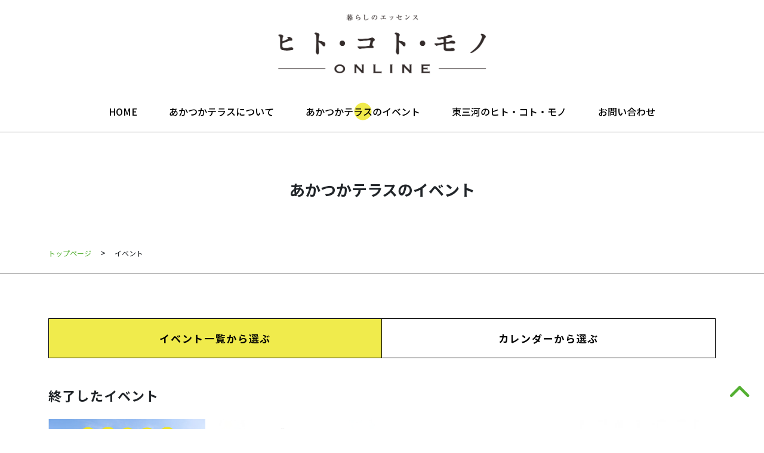

--- FILE ---
content_type: text/html; charset=UTF-8
request_url: https://hitokotomono.net/event/
body_size: 17704
content:
<!doctype html>
<html dir="ltr" lang="ja" prefix="og: https://ogp.me/ns#">
<head>
	<meta charset="UTF-8">
	<meta name="viewport" content="width=device-width, initial-scale=1">
	<link rel="profile" href="https://gmpg.org/xfn/11">
	
	<!-- CSS -->
	<!-- Bootstrap -->
	<link href="https://hitokotomono.net/wps/wp-content/themes/itoko-style/assets/vendor/bootstrap/bootstrap.css" rel="stylesheet">
	<link href="https://hitokotomono.net/wps/wp-content/themes/itoko-style/style.css" rel="stylesheet">
	<link href="https://hitokotomono.net/wps/wp-content/themes/itoko-style/assets/css/custom.css" rel="stylesheet">
	<!-- FontAwesome -->
	<link href="https://hitokotomono.net/wps/wp-content/themes/itoko-style/assets/vendor/fontawesome/all.css" rel="stylesheet"> 
	<!-- Animation CSS -->
	<link href="https://hitokotomono.net/wps/wp-content/themes/itoko-style/assets/vendor/animate_css/animate.min.css" rel="stylesheet">
	<!-- Slick -->
	<link href="https://hitokotomono.net/wps/wp-content/themes/itoko-style/assets/vendor/slick/slick.css" rel="stylesheet">
	<link href="https://hitokotomono.net/wps/wp-content/themes/itoko-style/assets/vendor/slick/slick-theme.css" rel="stylesheet">
	
	
	<!-- JS -->
	<!-- Bootstrap -->
	<script src="https://ajax.googleapis.com/ajax/libs/jquery/3.3.1/jquery.min.js"></script>
	<script src="https://cdn.jsdelivr.net/npm/@popperjs/core@2.5.4/dist/umd/popper.min.js" integrity="sha384-q2kxQ16AaE6UbzuKqyBE9/u/KzioAlnx2maXQHiDX9d4/zp8Ok3f+M7DPm+Ib6IU" crossorigin="anonymous"></script>
	<script src="https://hitokotomono.net/wps/wp-content/themes/itoko-style/assets/vendor/bootstrap/bootstrap.min.js" integrity="sha384-pQQkAEnwaBkjpqZ8RU1fF1AKtTcHJwFl3pblpTlHXybJjHpMYo79HY3hIi4NKxyj" crossorigin="anonymous"></script>
	<script src="https://hitokotomono.net/wps/wp-content/themes/itoko-style/assets/js/custom.js"></script>
	<script src="https://hitokotomono.net/wps/wp-content/themes/itoko-style/assets/vendor/slick/slick.min.js"></script>
	
	<!-- Adobe Font -->
	<script>
  (function(d) {
    var config = {
      kitId: 'rdg3zqr',
      scriptTimeout: 3000,
      async: true
    },
    h=d.documentElement,t=setTimeout(function(){h.className=h.className.replace(/\bwf-loading\b/g,"")+" wf-inactive";},config.scriptTimeout),tk=d.createElement("script"),f=false,s=d.getElementsByTagName("script")[0],a;h.className+=" wf-loading";tk.src='https://use.typekit.net/'+config.kitId+'.js';tk.async=true;tk.onload=tk.onreadystatechange=function(){a=this.readyState;if(f||a&&a!="complete"&&a!="loaded")return;f=true;clearTimeout(t);try{Typekit.load(config)}catch(e){}};s.parentNode.insertBefore(tk,s)
  })(document);
</script>
	
	<!-- User Insight PCDF Code Start :  -->
<script type="text/javascript">
var _uic = _uic ||{}; var _uih = _uih ||{};_uih['id'] = 56006;
_uih['lg_id'] = '';
_uih['fb_id'] = '';
_uih['tw_id'] = '';
_uih['uigr_1'] = ''; _uih['uigr_2'] = ''; _uih['uigr_3'] = '';
_uih['uigr_4'] = ''; _uih['uigr_5'] = '';
_uih['uigr_6'] = ''; _uih['uigr_7'] = ''; _uih['uigr_8'] = '';
_uih['uigr_9'] = ''; _uih['uigr_10'] = '';
_uic['uls'] = 1;
_uic['security_type'] = -1;

/* DO NOT ALTER BELOW THIS LINE */
/* WITH FIRST PARTY COOKIE */
(function() {
var bi = document.createElement('script');bi.type = 'text/javascript';
bi.async = true;
bi.src = '//cs.nakanohito.jp/b3/bi.js';
var s =
document.getElementsByTagName('script')[0];s.parentNode.insertBefore(bi, s);
})();
</script>
<!-- User Insight PCDF Code End :  -->
	
	<title>イベント - 暮らしのエッセンス ヒト・コト・モノONLINE</title>

		<!-- All in One SEO 4.9.2 - aioseo.com -->
	<meta name="robots" content="noindex, nofollow, max-image-preview:large" />
	<link rel="canonical" href="https://hitokotomono.net/event/" />
	<link rel="next" href="https://hitokotomono.net/event/page/2/" />
	<meta name="generator" content="All in One SEO (AIOSEO) 4.9.2" />
		<meta property="og:locale" content="ja_JP" />
		<meta property="og:site_name" content="暮らしのエッセンス　ヒト・コト・モノONLINE - 豊橋、豊川の注文住宅・木の家・工務店 　株式会社イトコー　ITOKO SYTLE" />
		<meta property="og:type" content="website" />
		<meta property="og:title" content="イベント - 暮らしのエッセンス ヒト・コト・モノONLINE" />
		<meta property="og:url" content="https://hitokotomono.net/event/" />
		<meta property="og:image" content="https://hitokotomono.net/wps/wp-content/uploads/2023/02/logo.png" />
		<meta property="og:image:secure_url" content="https://hitokotomono.net/wps/wp-content/uploads/2023/02/logo.png" />
		<meta property="og:image:width" content="800" />
		<meta property="og:image:height" content="245" />
		<meta name="twitter:card" content="summary_large_image" />
		<meta name="twitter:title" content="イベント - 暮らしのエッセンス ヒト・コト・モノONLINE" />
		<meta name="twitter:image" content="https://hitokotomono.net/wps/wp-content/uploads/2023/02/logo.png" />
		<script type="application/ld+json" class="aioseo-schema">
			{"@context":"https:\/\/schema.org","@graph":[{"@type":"BreadcrumbList","@id":"https:\/\/hitokotomono.net\/event\/#breadcrumblist","itemListElement":[{"@type":"ListItem","@id":"https:\/\/hitokotomono.net#listItem","position":1,"name":"\u30db\u30fc\u30e0","item":"https:\/\/hitokotomono.net","nextItem":{"@type":"ListItem","@id":"https:\/\/hitokotomono.net\/event\/#listItem","name":"\u30a2\u30fc\u30ab\u30a4\u30d6: "}},{"@type":"ListItem","@id":"https:\/\/hitokotomono.net\/event\/#listItem","position":2,"name":"\u30a2\u30fc\u30ab\u30a4\u30d6: ","previousItem":{"@type":"ListItem","@id":"https:\/\/hitokotomono.net#listItem","name":"\u30db\u30fc\u30e0"}}]},{"@type":"CollectionPage","@id":"https:\/\/hitokotomono.net\/event\/#collectionpage","url":"https:\/\/hitokotomono.net\/event\/","name":"\u30a4\u30d9\u30f3\u30c8 - \u66ae\u3089\u3057\u306e\u30a8\u30c3\u30bb\u30f3\u30b9 \u30d2\u30c8\u30fb\u30b3\u30c8\u30fb\u30e2\u30ceONLINE","inLanguage":"ja","isPartOf":{"@id":"https:\/\/hitokotomono.net\/#website"},"breadcrumb":{"@id":"https:\/\/hitokotomono.net\/event\/#breadcrumblist"}},{"@type":"Organization","@id":"https:\/\/hitokotomono.net\/#organization","name":"\u66ae\u3089\u3057\u306e\u30a8\u30c3\u30bb\u30f3\u30b9\u3000\u30d2\u30c8\u30fb\u30b3\u30c8\u30fb\u30e2\u30ceONLINE","description":"\u8c4a\u6a4b\u3001\u8c4a\u5ddd\u306e\u6ce8\u6587\u4f4f\u5b85\u30fb\u6728\u306e\u5bb6\u30fb\u5de5\u52d9\u5e97 \u3000\u682a\u5f0f\u4f1a\u793e\u30a4\u30c8\u30b3\u30fc\u3000ITOKO SYTLE","url":"https:\/\/hitokotomono.net\/","telephone":"+81120864191","logo":{"@type":"ImageObject","url":"https:\/\/hitokotomono.net\/wps\/wp-content\/uploads\/2023\/02\/logo.png","@id":"https:\/\/hitokotomono.net\/event\/#organizationLogo","width":800,"height":245},"image":{"@id":"https:\/\/hitokotomono.net\/event\/#organizationLogo"},"sameAs":["https:\/\/www.instagram.com\/hitokotomonoitoko"]},{"@type":"WebSite","@id":"https:\/\/hitokotomono.net\/#website","url":"https:\/\/hitokotomono.net\/","name":"\u66ae\u3089\u3057\u306e\u30a8\u30c3\u30bb\u30f3\u30b9\u3000\u30d2\u30c8\u30fb\u30b3\u30c8\u30fb\u30e2\u30ceONLINE","description":"\u8c4a\u6a4b\u3001\u8c4a\u5ddd\u306e\u6ce8\u6587\u4f4f\u5b85\u30fb\u6728\u306e\u5bb6\u30fb\u5de5\u52d9\u5e97 \u3000\u682a\u5f0f\u4f1a\u793e\u30a4\u30c8\u30b3\u30fc\u3000ITOKO SYTLE","inLanguage":"ja","publisher":{"@id":"https:\/\/hitokotomono.net\/#organization"}}]}
		</script>
		<!-- All in One SEO -->

<link rel="alternate" type="application/rss+xml" title="暮らしのエッセンス　ヒト・コト・モノONLINE &raquo; フィード" href="https://hitokotomono.net/feed/" />
<link rel="alternate" type="application/rss+xml" title="暮らしのエッセンス　ヒト・コト・モノONLINE &raquo; コメントフィード" href="https://hitokotomono.net/comments/feed/" />
<link rel="alternate" type="application/rss+xml" title="暮らしのエッセンス　ヒト・コト・モノONLINE &raquo; イベント フィード" href="https://hitokotomono.net/event/feed/" />
<style id='wp-img-auto-sizes-contain-inline-css'>
img:is([sizes=auto i],[sizes^="auto," i]){contain-intrinsic-size:3000px 1500px}
/*# sourceURL=wp-img-auto-sizes-contain-inline-css */
</style>
<style id='wp-emoji-styles-inline-css'>

	img.wp-smiley, img.emoji {
		display: inline !important;
		border: none !important;
		box-shadow: none !important;
		height: 1em !important;
		width: 1em !important;
		margin: 0 0.07em !important;
		vertical-align: -0.1em !important;
		background: none !important;
		padding: 0 !important;
	}
/*# sourceURL=wp-emoji-styles-inline-css */
</style>
<style id='wp-block-library-inline-css'>
:root{--wp-block-synced-color:#7a00df;--wp-block-synced-color--rgb:122,0,223;--wp-bound-block-color:var(--wp-block-synced-color);--wp-editor-canvas-background:#ddd;--wp-admin-theme-color:#007cba;--wp-admin-theme-color--rgb:0,124,186;--wp-admin-theme-color-darker-10:#006ba1;--wp-admin-theme-color-darker-10--rgb:0,107,160.5;--wp-admin-theme-color-darker-20:#005a87;--wp-admin-theme-color-darker-20--rgb:0,90,135;--wp-admin-border-width-focus:2px}@media (min-resolution:192dpi){:root{--wp-admin-border-width-focus:1.5px}}.wp-element-button{cursor:pointer}:root .has-very-light-gray-background-color{background-color:#eee}:root .has-very-dark-gray-background-color{background-color:#313131}:root .has-very-light-gray-color{color:#eee}:root .has-very-dark-gray-color{color:#313131}:root .has-vivid-green-cyan-to-vivid-cyan-blue-gradient-background{background:linear-gradient(135deg,#00d084,#0693e3)}:root .has-purple-crush-gradient-background{background:linear-gradient(135deg,#34e2e4,#4721fb 50%,#ab1dfe)}:root .has-hazy-dawn-gradient-background{background:linear-gradient(135deg,#faaca8,#dad0ec)}:root .has-subdued-olive-gradient-background{background:linear-gradient(135deg,#fafae1,#67a671)}:root .has-atomic-cream-gradient-background{background:linear-gradient(135deg,#fdd79a,#004a59)}:root .has-nightshade-gradient-background{background:linear-gradient(135deg,#330968,#31cdcf)}:root .has-midnight-gradient-background{background:linear-gradient(135deg,#020381,#2874fc)}:root{--wp--preset--font-size--normal:16px;--wp--preset--font-size--huge:42px}.has-regular-font-size{font-size:1em}.has-larger-font-size{font-size:2.625em}.has-normal-font-size{font-size:var(--wp--preset--font-size--normal)}.has-huge-font-size{font-size:var(--wp--preset--font-size--huge)}.has-text-align-center{text-align:center}.has-text-align-left{text-align:left}.has-text-align-right{text-align:right}.has-fit-text{white-space:nowrap!important}#end-resizable-editor-section{display:none}.aligncenter{clear:both}.items-justified-left{justify-content:flex-start}.items-justified-center{justify-content:center}.items-justified-right{justify-content:flex-end}.items-justified-space-between{justify-content:space-between}.screen-reader-text{border:0;clip-path:inset(50%);height:1px;margin:-1px;overflow:hidden;padding:0;position:absolute;width:1px;word-wrap:normal!important}.screen-reader-text:focus{background-color:#ddd;clip-path:none;color:#444;display:block;font-size:1em;height:auto;left:5px;line-height:normal;padding:15px 23px 14px;text-decoration:none;top:5px;width:auto;z-index:100000}html :where(.has-border-color){border-style:solid}html :where([style*=border-top-color]){border-top-style:solid}html :where([style*=border-right-color]){border-right-style:solid}html :where([style*=border-bottom-color]){border-bottom-style:solid}html :where([style*=border-left-color]){border-left-style:solid}html :where([style*=border-width]){border-style:solid}html :where([style*=border-top-width]){border-top-style:solid}html :where([style*=border-right-width]){border-right-style:solid}html :where([style*=border-bottom-width]){border-bottom-style:solid}html :where([style*=border-left-width]){border-left-style:solid}html :where(img[class*=wp-image-]){height:auto;max-width:100%}:where(figure){margin:0 0 1em}html :where(.is-position-sticky){--wp-admin--admin-bar--position-offset:var(--wp-admin--admin-bar--height,0px)}@media screen and (max-width:600px){html :where(.is-position-sticky){--wp-admin--admin-bar--position-offset:0px}}

/*# sourceURL=wp-block-library-inline-css */
</style><style id='global-styles-inline-css'>
:root{--wp--preset--aspect-ratio--square: 1;--wp--preset--aspect-ratio--4-3: 4/3;--wp--preset--aspect-ratio--3-4: 3/4;--wp--preset--aspect-ratio--3-2: 3/2;--wp--preset--aspect-ratio--2-3: 2/3;--wp--preset--aspect-ratio--16-9: 16/9;--wp--preset--aspect-ratio--9-16: 9/16;--wp--preset--color--black: #000000;--wp--preset--color--cyan-bluish-gray: #abb8c3;--wp--preset--color--white: #ffffff;--wp--preset--color--pale-pink: #f78da7;--wp--preset--color--vivid-red: #cf2e2e;--wp--preset--color--luminous-vivid-orange: #ff6900;--wp--preset--color--luminous-vivid-amber: #fcb900;--wp--preset--color--light-green-cyan: #7bdcb5;--wp--preset--color--vivid-green-cyan: #00d084;--wp--preset--color--pale-cyan-blue: #8ed1fc;--wp--preset--color--vivid-cyan-blue: #0693e3;--wp--preset--color--vivid-purple: #9b51e0;--wp--preset--gradient--vivid-cyan-blue-to-vivid-purple: linear-gradient(135deg,rgb(6,147,227) 0%,rgb(155,81,224) 100%);--wp--preset--gradient--light-green-cyan-to-vivid-green-cyan: linear-gradient(135deg,rgb(122,220,180) 0%,rgb(0,208,130) 100%);--wp--preset--gradient--luminous-vivid-amber-to-luminous-vivid-orange: linear-gradient(135deg,rgb(252,185,0) 0%,rgb(255,105,0) 100%);--wp--preset--gradient--luminous-vivid-orange-to-vivid-red: linear-gradient(135deg,rgb(255,105,0) 0%,rgb(207,46,46) 100%);--wp--preset--gradient--very-light-gray-to-cyan-bluish-gray: linear-gradient(135deg,rgb(238,238,238) 0%,rgb(169,184,195) 100%);--wp--preset--gradient--cool-to-warm-spectrum: linear-gradient(135deg,rgb(74,234,220) 0%,rgb(151,120,209) 20%,rgb(207,42,186) 40%,rgb(238,44,130) 60%,rgb(251,105,98) 80%,rgb(254,248,76) 100%);--wp--preset--gradient--blush-light-purple: linear-gradient(135deg,rgb(255,206,236) 0%,rgb(152,150,240) 100%);--wp--preset--gradient--blush-bordeaux: linear-gradient(135deg,rgb(254,205,165) 0%,rgb(254,45,45) 50%,rgb(107,0,62) 100%);--wp--preset--gradient--luminous-dusk: linear-gradient(135deg,rgb(255,203,112) 0%,rgb(199,81,192) 50%,rgb(65,88,208) 100%);--wp--preset--gradient--pale-ocean: linear-gradient(135deg,rgb(255,245,203) 0%,rgb(182,227,212) 50%,rgb(51,167,181) 100%);--wp--preset--gradient--electric-grass: linear-gradient(135deg,rgb(202,248,128) 0%,rgb(113,206,126) 100%);--wp--preset--gradient--midnight: linear-gradient(135deg,rgb(2,3,129) 0%,rgb(40,116,252) 100%);--wp--preset--font-size--small: 13px;--wp--preset--font-size--medium: 20px;--wp--preset--font-size--large: 36px;--wp--preset--font-size--x-large: 42px;--wp--preset--spacing--20: 0.44rem;--wp--preset--spacing--30: 0.67rem;--wp--preset--spacing--40: 1rem;--wp--preset--spacing--50: 1.5rem;--wp--preset--spacing--60: 2.25rem;--wp--preset--spacing--70: 3.38rem;--wp--preset--spacing--80: 5.06rem;--wp--preset--shadow--natural: 6px 6px 9px rgba(0, 0, 0, 0.2);--wp--preset--shadow--deep: 12px 12px 50px rgba(0, 0, 0, 0.4);--wp--preset--shadow--sharp: 6px 6px 0px rgba(0, 0, 0, 0.2);--wp--preset--shadow--outlined: 6px 6px 0px -3px rgb(255, 255, 255), 6px 6px rgb(0, 0, 0);--wp--preset--shadow--crisp: 6px 6px 0px rgb(0, 0, 0);}:where(.is-layout-flex){gap: 0.5em;}:where(.is-layout-grid){gap: 0.5em;}body .is-layout-flex{display: flex;}.is-layout-flex{flex-wrap: wrap;align-items: center;}.is-layout-flex > :is(*, div){margin: 0;}body .is-layout-grid{display: grid;}.is-layout-grid > :is(*, div){margin: 0;}:where(.wp-block-columns.is-layout-flex){gap: 2em;}:where(.wp-block-columns.is-layout-grid){gap: 2em;}:where(.wp-block-post-template.is-layout-flex){gap: 1.25em;}:where(.wp-block-post-template.is-layout-grid){gap: 1.25em;}.has-black-color{color: var(--wp--preset--color--black) !important;}.has-cyan-bluish-gray-color{color: var(--wp--preset--color--cyan-bluish-gray) !important;}.has-white-color{color: var(--wp--preset--color--white) !important;}.has-pale-pink-color{color: var(--wp--preset--color--pale-pink) !important;}.has-vivid-red-color{color: var(--wp--preset--color--vivid-red) !important;}.has-luminous-vivid-orange-color{color: var(--wp--preset--color--luminous-vivid-orange) !important;}.has-luminous-vivid-amber-color{color: var(--wp--preset--color--luminous-vivid-amber) !important;}.has-light-green-cyan-color{color: var(--wp--preset--color--light-green-cyan) !important;}.has-vivid-green-cyan-color{color: var(--wp--preset--color--vivid-green-cyan) !important;}.has-pale-cyan-blue-color{color: var(--wp--preset--color--pale-cyan-blue) !important;}.has-vivid-cyan-blue-color{color: var(--wp--preset--color--vivid-cyan-blue) !important;}.has-vivid-purple-color{color: var(--wp--preset--color--vivid-purple) !important;}.has-black-background-color{background-color: var(--wp--preset--color--black) !important;}.has-cyan-bluish-gray-background-color{background-color: var(--wp--preset--color--cyan-bluish-gray) !important;}.has-white-background-color{background-color: var(--wp--preset--color--white) !important;}.has-pale-pink-background-color{background-color: var(--wp--preset--color--pale-pink) !important;}.has-vivid-red-background-color{background-color: var(--wp--preset--color--vivid-red) !important;}.has-luminous-vivid-orange-background-color{background-color: var(--wp--preset--color--luminous-vivid-orange) !important;}.has-luminous-vivid-amber-background-color{background-color: var(--wp--preset--color--luminous-vivid-amber) !important;}.has-light-green-cyan-background-color{background-color: var(--wp--preset--color--light-green-cyan) !important;}.has-vivid-green-cyan-background-color{background-color: var(--wp--preset--color--vivid-green-cyan) !important;}.has-pale-cyan-blue-background-color{background-color: var(--wp--preset--color--pale-cyan-blue) !important;}.has-vivid-cyan-blue-background-color{background-color: var(--wp--preset--color--vivid-cyan-blue) !important;}.has-vivid-purple-background-color{background-color: var(--wp--preset--color--vivid-purple) !important;}.has-black-border-color{border-color: var(--wp--preset--color--black) !important;}.has-cyan-bluish-gray-border-color{border-color: var(--wp--preset--color--cyan-bluish-gray) !important;}.has-white-border-color{border-color: var(--wp--preset--color--white) !important;}.has-pale-pink-border-color{border-color: var(--wp--preset--color--pale-pink) !important;}.has-vivid-red-border-color{border-color: var(--wp--preset--color--vivid-red) !important;}.has-luminous-vivid-orange-border-color{border-color: var(--wp--preset--color--luminous-vivid-orange) !important;}.has-luminous-vivid-amber-border-color{border-color: var(--wp--preset--color--luminous-vivid-amber) !important;}.has-light-green-cyan-border-color{border-color: var(--wp--preset--color--light-green-cyan) !important;}.has-vivid-green-cyan-border-color{border-color: var(--wp--preset--color--vivid-green-cyan) !important;}.has-pale-cyan-blue-border-color{border-color: var(--wp--preset--color--pale-cyan-blue) !important;}.has-vivid-cyan-blue-border-color{border-color: var(--wp--preset--color--vivid-cyan-blue) !important;}.has-vivid-purple-border-color{border-color: var(--wp--preset--color--vivid-purple) !important;}.has-vivid-cyan-blue-to-vivid-purple-gradient-background{background: var(--wp--preset--gradient--vivid-cyan-blue-to-vivid-purple) !important;}.has-light-green-cyan-to-vivid-green-cyan-gradient-background{background: var(--wp--preset--gradient--light-green-cyan-to-vivid-green-cyan) !important;}.has-luminous-vivid-amber-to-luminous-vivid-orange-gradient-background{background: var(--wp--preset--gradient--luminous-vivid-amber-to-luminous-vivid-orange) !important;}.has-luminous-vivid-orange-to-vivid-red-gradient-background{background: var(--wp--preset--gradient--luminous-vivid-orange-to-vivid-red) !important;}.has-very-light-gray-to-cyan-bluish-gray-gradient-background{background: var(--wp--preset--gradient--very-light-gray-to-cyan-bluish-gray) !important;}.has-cool-to-warm-spectrum-gradient-background{background: var(--wp--preset--gradient--cool-to-warm-spectrum) !important;}.has-blush-light-purple-gradient-background{background: var(--wp--preset--gradient--blush-light-purple) !important;}.has-blush-bordeaux-gradient-background{background: var(--wp--preset--gradient--blush-bordeaux) !important;}.has-luminous-dusk-gradient-background{background: var(--wp--preset--gradient--luminous-dusk) !important;}.has-pale-ocean-gradient-background{background: var(--wp--preset--gradient--pale-ocean) !important;}.has-electric-grass-gradient-background{background: var(--wp--preset--gradient--electric-grass) !important;}.has-midnight-gradient-background{background: var(--wp--preset--gradient--midnight) !important;}.has-small-font-size{font-size: var(--wp--preset--font-size--small) !important;}.has-medium-font-size{font-size: var(--wp--preset--font-size--medium) !important;}.has-large-font-size{font-size: var(--wp--preset--font-size--large) !important;}.has-x-large-font-size{font-size: var(--wp--preset--font-size--x-large) !important;}
/*# sourceURL=global-styles-inline-css */
</style>

<style id='classic-theme-styles-inline-css'>
/*! This file is auto-generated */
.wp-block-button__link{color:#fff;background-color:#32373c;border-radius:9999px;box-shadow:none;text-decoration:none;padding:calc(.667em + 2px) calc(1.333em + 2px);font-size:1.125em}.wp-block-file__button{background:#32373c;color:#fff;text-decoration:none}
/*# sourceURL=/wp-includes/css/classic-themes.min.css */
</style>
<link rel='stylesheet' id='contact-form-7-css' href='https://hitokotomono.net/wps/wp-content/plugins/contact-form-7/includes/css/styles.css?ver=6.1.4' media='all' />
<link rel='stylesheet' id='itoko-style-style-css' href='https://hitokotomono.net/wps/wp-content/themes/itoko-style/style.css?ver=1.0.0' media='all' />
<link rel='stylesheet' id='tb_user_style-css' href='https://hitokotomono.net/wps/wp-content/plugins/tiny-booker/src/user_style.css?ver=6.9' media='all' />
<link rel='stylesheet' id='tb_user_style_custom-css' href='https://hitokotomono.net/wps/wp-content/plugins/tiny-booker/src/user_style_custom.css?ver=6.9' media='all' />
<script src="https://hitokotomono.net/wps/wp-includes/js/jquery/jquery.min.js?ver=3.7.1" id="jquery-core-js"></script>
<script src="https://hitokotomono.net/wps/wp-includes/js/jquery/jquery-migrate.min.js?ver=3.4.1" id="jquery-migrate-js"></script>
<link rel="https://api.w.org/" href="https://hitokotomono.net/wp-json/" /><link rel="EditURI" type="application/rsd+xml" title="RSD" href="https://hitokotomono.net/wps/xmlrpc.php?rsd" />
<meta name="generator" content="WordPress 6.9" />
<!-- HFCM by 99 Robots - Snippet # 1:  -->
<!-- Google tag (gtag.js) -->
<script async src="https://www.googletagmanager.com/gtag/js?id=G-2BDSQTGY7D"></script>
<script>
  window.dataLayer = window.dataLayer || [];
  function gtag(){dataLayer.push(arguments);}
  gtag('js', new Date());

  gtag('config', 'G-2BDSQTGY7D');
</script>
<!-- /end HFCM by 99 Robots -->
<link rel="icon" href="https://hitokotomono.net/wps/wp-content/uploads/2023/02/cropped-itoko_favicon-32x32.png" sizes="32x32" />
<link rel="icon" href="https://hitokotomono.net/wps/wp-content/uploads/2023/02/cropped-itoko_favicon-192x192.png" sizes="192x192" />
<link rel="apple-touch-icon" href="https://hitokotomono.net/wps/wp-content/uploads/2023/02/cropped-itoko_favicon-180x180.png" />
<meta name="msapplication-TileImage" content="https://hitokotomono.net/wps/wp-content/uploads/2023/02/cropped-itoko_favicon-270x270.png" />
		<style id="wp-custom-css">
			#home__sc1__txt p　{
    font-size: 15px !important;
    line-height: 2.2 !important;
    font-feature-settings: "palt";
    letter-spacing: 0.07;
	}

.wp-block-image figcaption {
	font-size: 13px;
    font-feature-settings: "palt";
    letter-spacing: 0.05em;
    line-height: 1.4em;
    margin-top: 4px;
}

.wp-block-preformatted {
	line-height:2em;
	margin-bottom:1em;
}


.text_midashi_001_green {
 color: #53AF31;
font-weight: 700;
 font-size: 20px;
 line-height: 150%;
 margin-bottom: 30px;
letter-spacing: 0.02em;
 font-feature-settings: "palt";
}


.text_midashi_001 {
font-weight: 700;
 font-size: 19px;
 line-height: 150%;
 margin-bottom: 30px;
letter-spacing: 0.02em;
 font-feature-settings: "palt";
}

.text_midashi_002 {
font-weight: 700;
 font-size: 17px;
 line-height: 150%;
 margin-bottom: 10px;
letter-spacing: 0.02em;
 font-feature-settings: "palt";
}

.text_midashi_001_s {
	font-size: 18px;
	font-weight: 700;
    line-height: 2.0;
    font-feature-settings: "palt";
    letter-spacing: .11em;
}

a {
    color: #53AF31;
    text-decoration: underline;
}
a:hover {
	    color: #53AF31;
text-decoration:none;
}


.landscape_table th, .landscape_table td {
    padding: 10px;
    text-align: left;
    word-break: break-all;
}

.hitokotomono-common-wrap .title {
	font-weight: bold;
}

.wp-block-preformatted {
	font-size:16px;
font-family: "Noto Sans JP",sans-serif;
}

@media (max-width: 768px) {
.pc {
	display:none;
}
}		</style>
		</head>

<body data-rsssl=1 class="archive post-type-archive post-type-archive-event wp-custom-logo wp-theme-itoko-style hfeed no-sidebar">
	
	<!-- Header -->
	<header id="header" class="py-4">
		<div class="container">
			<div id="header__logo" class="text-md-center mb-lg-5">
				<a href="https://hitokotomono.net/" class="custom-logo-link" rel="home"><img width="800" height="245" src="https://hitokotomono.net/wps/wp-content/uploads/2023/02/logo.png" class="custom-logo" alt="暮らしのエッセンス　ヒト・コト・モノONLINE" decoding="async" fetchpriority="high" srcset="https://hitokotomono.net/wps/wp-content/uploads/2023/02/logo.png 800w, https://hitokotomono.net/wps/wp-content/uploads/2023/02/logo-300x92.png 300w, https://hitokotomono.net/wps/wp-content/uploads/2023/02/logo-768x235.png 768w" sizes="(max-width: 800px) 100vw, 800px" /></a>			</div>
			<div id="header__menu" class="text-center d-none d-lg-block">
				<div class="menu-%e3%83%a1%e3%82%a4%e3%83%b3%e3%83%a1%e3%83%8b%e3%83%a5%e3%83%bc-container"><ul id="menu-%e3%83%a1%e3%82%a4%e3%83%b3%e3%83%a1%e3%83%8b%e3%83%a5%e3%83%bc" class="mb-0 list-style-inline"><li id="menu-item-23495" class="menu-item menu-item-type-post_type menu-item-object-page menu-item-home menu-item-23495"><a href="https://hitokotomono.net/">HOME</a></li>
<li id="menu-item-23496" class="menu-item menu-item-type-post_type menu-item-object-page menu-item-23496"><a href="https://hitokotomono.net/about/">あかつかテラスについて</a></li>
<li id="menu-item-23499" class="menu-item menu-item-type-custom menu-item-object-custom current-menu-item menu-item-23499"><a href="https://hitokotomono.net/event/" aria-current="page">あかつかテラスのイベント</a></li>
<li id="menu-item-23498" class="menu-item menu-item-type-custom menu-item-object-custom menu-item-23498"><a href="https://hitokotomono.net/hitokotomono/">東三河のヒト・コト・モノ</a></li>
<li id="menu-item-23497" class="menu-item menu-item-type-post_type menu-item-object-page menu-item-23497"><a href="https://hitokotomono.net/contact/">お問い合わせ</a></li>
</ul></div>			</div>
			
			<!-- SP用メニュー -->
			<div id="header__toggler" class="toggler d-block d-lg-none bg-white">
				<div class="toggler__inner ab-center text-center">
					<span class="line line__top"></span>
					<span class="line line__bottom"></span>
					<span class="toggler__inner__txt">MENU</span>
				</div>
			</div>
			
			<div id="header__menu-sp" class="bg-white relative py-5">
				<div class="logo mb-4 ms-3">
					<a href="https://hitokotomono.net/" class="custom-logo-link" rel="home"><img width="800" height="245" src="https://hitokotomono.net/wps/wp-content/uploads/2023/02/logo.png" class="custom-logo" alt="暮らしのエッセンス　ヒト・コト・モノONLINE" decoding="async" srcset="https://hitokotomono.net/wps/wp-content/uploads/2023/02/logo.png 800w, https://hitokotomono.net/wps/wp-content/uploads/2023/02/logo-300x92.png 300w, https://hitokotomono.net/wps/wp-content/uploads/2023/02/logo-768x235.png 768w" sizes="(max-width: 800px) 100vw, 800px" /></a>				</div>
				<div class="menu-%e3%83%a1%e3%82%a4%e3%83%b3%e3%83%a1%e3%83%8b%e3%83%a5%e3%83%bc-container"><ul id="menu-%e3%83%a1%e3%82%a4%e3%83%b3%e3%83%a1%e3%83%8b%e3%83%a5%e3%83%bc-1" class="mb-0 list-style-none menu mx-2"><li class="menu-item menu-item-type-post_type menu-item-object-page menu-item-home menu-item-23495"><a href="https://hitokotomono.net/">HOME</a></li>
<li class="menu-item menu-item-type-post_type menu-item-object-page menu-item-23496"><a href="https://hitokotomono.net/about/">あかつかテラスについて</a></li>
<li class="menu-item menu-item-type-custom menu-item-object-custom current-menu-item menu-item-23499"><a href="https://hitokotomono.net/event/" aria-current="page">あかつかテラスのイベント</a></li>
<li class="menu-item menu-item-type-custom menu-item-object-custom menu-item-23498"><a href="https://hitokotomono.net/hitokotomono/">東三河のヒト・コト・モノ</a></li>
<li class="menu-item menu-item-type-post_type menu-item-object-page menu-item-23497"><a href="https://hitokotomono.net/contact/">お問い合わせ</a></li>
</ul></div>				<!--ul class="mb-0 list-style-none menu menu--btn mx-2">
					<li><a href="#">来場予約</a></li>
					<li><a href="#">電話をかける</a></li>
					<li><a href="#">資料請求</a></li>
				</ul-->
			</div>
			<!-- #SP用メニュー -->
		</div>
	</header>
	<!-- #Header -->
<main id="events" class="post page event">
	<!-- Page Header -->
	<div class="page__header pt-lg">
		<div class="container">
			<h1 class="h-md text-center mb-lg mt-0">あかつかテラスのイベント</h1>
			<!-- パンくずナビ -->
			<div class="page__header__breadcrumbs mb-4" typeof="BreadcrumbList" vocab="http://schema.org/">
				<span property="itemListElement" typeof="ListItem"><a property="item" typeof="WebPage" title="Go to 暮らしのエッセンス　ヒト・コト・モノONLINE." href="https://hitokotomono.net" class="home" ><span property="name">トップページ</span></a><meta property="position" content="1"></span>　&gt;　<span property="itemListElement" typeof="ListItem"><span property="name" class="archive post-event-archive current-item">イベント</span><meta property="url" content="https://hitokotomono.net/event/"><meta property="position" content="2"></span>			</div>
		</div>
	</div>
	<!-- #Page Header -->
	
	<!-- Page Body -->
	<div id="events__list" class="page__body post__body py-lg">
		
		<!-- Nav pills -->
		<div id="events__list__nav">
			<div class="container">
				<ul class="nav nav-pills common-nav mb-5">
  					<li class="nav-item">
  					   <a class="nav-link active" id="title-link" data-bs-toggle="pill" data-bs-target="#events__list__title" role="tab" aria-controls="events__list__title" aria-selected="true">イベント一覧から選ぶ</a>
  					</li>
  					<li class="nav-item">
  					  <a class="nav-link" id="calender-link" data-bs-toggle="pill" data-bs-target="#events__list__calender" role="tab" aria-controls="events__list__calender" aria-selected="true">カレンダーから選ぶ</a>
  					</li>
				</ul>
			</div>	
		</div>	
		<!-- #Nav pills -->
		
		<!-- Tab panes -->
		<div class="tab-content">
			<!-- イベント一覧 -->
			<div class="tab-pane fade show active" id="events__list__title">
				<div class="container">
										
<h3 class="h-sm l-sp-md mb-4">終了したイベント</h3>
<div class="row gy-5 gx-4">
			<div class="col-lg-6 col-12">
		<div class="event-common-wrap">
			<div class="img">
				<a href="https://hitokotomono.net/event/event-23911/"><img width="860" height="486" src="https://hitokotomono.net/wps/wp-content/uploads/2023/04/0708091.jpg" class="attachment-post-thumbnail size-post-thumbnail wp-post-image" alt="" decoding="async" srcset="https://hitokotomono.net/wps/wp-content/uploads/2023/04/0708091.jpg 860w, https://hitokotomono.net/wps/wp-content/uploads/2023/04/0708091-300x170.jpg 300w, https://hitokotomono.net/wps/wp-content/uploads/2023/04/0708091-768x434.jpg 768w" sizes="(max-width: 860px) 100vw, 860px" /></a>
			</div>
			<ul class="post-common-label post-common-label--lg list-style-inline mb-2">
	<!-- 所属タームの出力 -->
		<li style="background-color: #e8e8e8; border: 1px solid#e8e8e8;"><a href="https://hitokotomono.net/event_type/shop/" style="color: #000000;">出店情報</a></li>		
	<!-- イベント終了・予約要不要の判定 -->
	<li class="white">終了</li></ul>			<a href="https://hitokotomono.net/event/event-23911/" class="title">出店カレンダー</a>
		</div>
	</div>
		<div class="col-lg-6 col-12">
		<div class="event-common-wrap">
			<div class="img">
				<a href="https://hitokotomono.net/event/event-24049/"><img width="1200" height="844" src="https://hitokotomono.net/wps/wp-content/uploads/2023/10/noukura2.jpg" class="attachment-post-thumbnail size-post-thumbnail wp-post-image" alt="" decoding="async" srcset="https://hitokotomono.net/wps/wp-content/uploads/2023/10/noukura2.jpg 1200w, https://hitokotomono.net/wps/wp-content/uploads/2023/10/noukura2-300x211.jpg 300w, https://hitokotomono.net/wps/wp-content/uploads/2023/10/noukura2-1024x720.jpg 1024w, https://hitokotomono.net/wps/wp-content/uploads/2023/10/noukura2-768x540.jpg 768w" sizes="(max-width: 1200px) 100vw, 1200px" /></a>
			</div>
			<ul class="post-common-label post-common-label--lg list-style-inline mb-2">
	<!-- 所属タームの出力 -->
		<li style="background-color: #eded00; border: 1px solid#eded00;"><a href="https://hitokotomono.net/event_type/event_marche/" style="color: #000000;">マルシェ</a></li>		
	<!-- イベント終了・予約要不要の判定 -->
	<li class="white">終了</li></ul>			<a href="https://hitokotomono.net/event/event-24049/" class="title">農と暮らし市</a>
		</div>
	</div>
		<div class="col-lg-6 col-12">
		<div class="event-common-wrap">
			<div class="img">
				<a href="https://hitokotomono.net/event/event-25063/"><img width="1175" height="1175" src="https://hitokotomono.net/wps/wp-content/uploads/2025/02/ufu-crepe.jpg" class="attachment-post-thumbnail size-post-thumbnail wp-post-image" alt="" decoding="async" srcset="https://hitokotomono.net/wps/wp-content/uploads/2025/02/ufu-crepe.jpg 1175w, https://hitokotomono.net/wps/wp-content/uploads/2025/02/ufu-crepe-300x300.jpg 300w, https://hitokotomono.net/wps/wp-content/uploads/2025/02/ufu-crepe-1024x1024.jpg 1024w, https://hitokotomono.net/wps/wp-content/uploads/2025/02/ufu-crepe-150x150.jpg 150w, https://hitokotomono.net/wps/wp-content/uploads/2025/02/ufu-crepe-768x768.jpg 768w" sizes="(max-width: 1175px) 100vw, 1175px" /></a>
			</div>
			<ul class="post-common-label post-common-label--lg list-style-inline mb-2">
	<!-- 所属タームの出力 -->
		<li style="background-color: #e8e8e8; border: 1px solid#e8e8e8;"><a href="https://hitokotomono.net/event_type/shop/" style="color: #000000;">出店情報</a></li>		
	<!-- イベント終了・予約要不要の判定 -->
	<li class="white">終了</li></ul>			<a href="https://hitokotomono.net/event/event-25063/" class="title">クレープ ウフ</a>
		</div>
	</div>
		<div class="col-lg-6 col-12">
		<div class="event-common-wrap">
			<div class="img">
				<a href="https://hitokotomono.net/event/event-24067/"><img width="860" height="600" src="https://hitokotomono.net/wps/wp-content/uploads/2023/10/pavlova01-1.jpg" class="attachment-post-thumbnail size-post-thumbnail wp-post-image" alt="" decoding="async" srcset="https://hitokotomono.net/wps/wp-content/uploads/2023/10/pavlova01-1.jpg 860w, https://hitokotomono.net/wps/wp-content/uploads/2023/10/pavlova01-1-300x209.jpg 300w, https://hitokotomono.net/wps/wp-content/uploads/2023/10/pavlova01-1-768x536.jpg 768w" sizes="(max-width: 860px) 100vw, 860px" /></a>
			</div>
			<ul class="post-common-label post-common-label--lg list-style-inline mb-2">
	<!-- 所属タームの出力 -->
		<li style="background-color: #e8e8e8; border: 1px solid#e8e8e8;"><a href="https://hitokotomono.net/event_type/shop/" style="color: #000000;">出店情報</a></li>		
	<!-- イベント終了・予約要不要の判定 -->
	<li class="white">終了</li></ul>			<a href="https://hitokotomono.net/event/event-24067/" class="title">パドック メイト パウロヴァ</a>
		</div>
	</div>
		<div class="col-lg-6 col-12">
		<div class="event-common-wrap">
			<div class="img">
				<a href="https://hitokotomono.net/event/event-24914/"><img width="1110" height="801" src="https://hitokotomono.net/wps/wp-content/uploads/2024/12/IMG_685.jpg" class="attachment-post-thumbnail size-post-thumbnail wp-post-image" alt="タックカフェ" decoding="async" srcset="https://hitokotomono.net/wps/wp-content/uploads/2024/12/IMG_685.jpg 1110w, https://hitokotomono.net/wps/wp-content/uploads/2024/12/IMG_685-300x216.jpg 300w, https://hitokotomono.net/wps/wp-content/uploads/2024/12/IMG_685-1024x739.jpg 1024w, https://hitokotomono.net/wps/wp-content/uploads/2024/12/IMG_685-768x554.jpg 768w" sizes="(max-width: 1110px) 100vw, 1110px" /></a>
			</div>
			<ul class="post-common-label post-common-label--lg list-style-inline mb-2">
	<!-- 所属タームの出力 -->
		<li style="background-color: #e8e8e8; border: 1px solid#e8e8e8;"><a href="https://hitokotomono.net/event_type/shop/" style="color: #000000;">出店情報</a></li><li style="background-color: #9fa0a0; border: 1px solid#9fa0a0;"><a href="https://hitokotomono.net/event_type/kitchencar/" style="color: #ffffff;">キッチンカー</a></li>		
	<!-- イベント終了・予約要不要の判定 -->
	<li class="white">終了</li></ul>			<a href="https://hitokotomono.net/event/event-24914/" class="title">クレープの「タックカフェ」</a>
		</div>
	</div>
		<div class="col-lg-6 col-12">
		<div class="event-common-wrap">
			<div class="img">
				<a href="https://hitokotomono.net/event/event-24705/"><img width="620" height="435" src="https://hitokotomono.net/wps/wp-content/uploads/2024/07/メロンドゥメロン蒲郡店.png" class="attachment-post-thumbnail size-post-thumbnail wp-post-image" alt="" decoding="async" srcset="https://hitokotomono.net/wps/wp-content/uploads/2024/07/メロンドゥメロン蒲郡店.png 620w, https://hitokotomono.net/wps/wp-content/uploads/2024/07/メロンドゥメロン蒲郡店-300x210.png 300w" sizes="(max-width: 620px) 100vw, 620px" /></a>
			</div>
			<ul class="post-common-label post-common-label--lg list-style-inline mb-2">
	<!-- 所属タームの出力 -->
		<li style="background-color: #e8e8e8; border: 1px solid#e8e8e8;"><a href="https://hitokotomono.net/event_type/shop/" style="color: #000000;">出店情報</a></li><li style="background-color: #9fa0a0; border: 1px solid#9fa0a0;"><a href="https://hitokotomono.net/event_type/kitchencar/" style="color: #ffffff;">キッチンカー</a></li>		
	<!-- イベント終了・予約要不要の判定 -->
	<li class="white">終了</li></ul>			<a href="https://hitokotomono.net/event/event-24705/" class="title">メロンだメロン蒲郡店</a>
		</div>
	</div>
		<div class="col-lg-6 col-12">
		<div class="event-common-wrap">
			<div class="img">
				<a href="https://hitokotomono.net/event/event-24917/"><img width="1573" height="1125" src="https://hitokotomono.net/wps/wp-content/uploads/2024/12/tane021.jpeg" class="attachment-post-thumbnail size-post-thumbnail wp-post-image" alt="" decoding="async" srcset="https://hitokotomono.net/wps/wp-content/uploads/2024/12/tane021.jpeg 1573w, https://hitokotomono.net/wps/wp-content/uploads/2024/12/tane021-300x215.jpeg 300w, https://hitokotomono.net/wps/wp-content/uploads/2024/12/tane021-1024x732.jpeg 1024w, https://hitokotomono.net/wps/wp-content/uploads/2024/12/tane021-768x549.jpeg 768w, https://hitokotomono.net/wps/wp-content/uploads/2024/12/tane021-1536x1099.jpeg 1536w" sizes="(max-width: 1573px) 100vw, 1573px" /></a>
			</div>
			<ul class="post-common-label post-common-label--lg list-style-inline mb-2">
	<!-- 所属タームの出力 -->
		<li style="background-color: #e8e8e8; border: 1px solid#e8e8e8;"><a href="https://hitokotomono.net/event_type/shop/" style="color: #000000;">出店情報</a></li>		
	<!-- イベント終了・予約要不要の判定 -->
	<li class="white">終了</li></ul>			<a href="https://hitokotomono.net/event/event-24917/" class="title">おにぎり「たね」</a>
		</div>
	</div>
		<div class="col-lg-6 col-12">
		<div class="event-common-wrap">
			<div class="img">
				<a href="https://hitokotomono.net/event/event-24073/"><img width="534" height="534" src="https://hitokotomono.net/wps/wp-content/uploads/2023/10/さんさｎ.jpg" class="attachment-post-thumbnail size-post-thumbnail wp-post-image" alt="" decoding="async" srcset="https://hitokotomono.net/wps/wp-content/uploads/2023/10/さんさｎ.jpg 534w, https://hitokotomono.net/wps/wp-content/uploads/2023/10/さんさｎ-300x300.jpg 300w, https://hitokotomono.net/wps/wp-content/uploads/2023/10/さんさｎ-150x150.jpg 150w" sizes="(max-width: 534px) 100vw, 534px" /></a>
			</div>
			<ul class="post-common-label post-common-label--lg list-style-inline mb-2">
	<!-- 所属タームの出力 -->
		<li style="background-color: #e8e8e8; border: 1px solid#e8e8e8;"><a href="https://hitokotomono.net/event_type/shop/" style="color: #000000;">出店情報</a></li>		
	<!-- イベント終了・予約要不要の判定 -->
	<li class="white">終了</li></ul>			<a href="https://hitokotomono.net/event/event-24073/" class="title">燦々 -sansan-</a>
		</div>
	</div>
		<div class="col-lg-6 col-12">
		<div class="event-common-wrap">
			<div class="img">
				<a href="https://hitokotomono.net/event/labnecco/"><img width="1596" height="1091" src="https://hitokotomono.net/wps/wp-content/uploads/2023/04/IMG_495302.jpg" class="attachment-post-thumbnail size-post-thumbnail wp-post-image" alt="" decoding="async" srcset="https://hitokotomono.net/wps/wp-content/uploads/2023/04/IMG_495302.jpg 1596w, https://hitokotomono.net/wps/wp-content/uploads/2023/04/IMG_495302-300x205.jpg 300w, https://hitokotomono.net/wps/wp-content/uploads/2023/04/IMG_495302-1024x700.jpg 1024w, https://hitokotomono.net/wps/wp-content/uploads/2023/04/IMG_495302-768x525.jpg 768w, https://hitokotomono.net/wps/wp-content/uploads/2023/04/IMG_495302-1536x1050.jpg 1536w" sizes="(max-width: 1596px) 100vw, 1596px" /></a>
			</div>
			<ul class="post-common-label post-common-label--lg list-style-inline mb-2">
	<!-- 所属タームの出力 -->
		<li style="background-color: #e8e8e8; border: 1px solid#e8e8e8;"><a href="https://hitokotomono.net/event_type/shop/" style="color: #000000;">出店情報</a></li>		
	<!-- イベント終了・予約要不要の判定 -->
	<li class="white">終了</li></ul>			<a href="https://hitokotomono.net/event/labnecco/" class="title">Labnecco</a>
		</div>
	</div>
		<div class="col-lg-6 col-12">
		<div class="event-common-wrap">
			<div class="img">
				<a href="https://hitokotomono.net/event/event-25060/"><img width="1080" height="1080" src="https://hitokotomono.net/wps/wp-content/uploads/2025/02/IMG_8230.jpg" class="attachment-post-thumbnail size-post-thumbnail wp-post-image" alt="" decoding="async" srcset="https://hitokotomono.net/wps/wp-content/uploads/2025/02/IMG_8230.jpg 1080w, https://hitokotomono.net/wps/wp-content/uploads/2025/02/IMG_8230-300x300.jpg 300w, https://hitokotomono.net/wps/wp-content/uploads/2025/02/IMG_8230-1024x1024.jpg 1024w, https://hitokotomono.net/wps/wp-content/uploads/2025/02/IMG_8230-150x150.jpg 150w, https://hitokotomono.net/wps/wp-content/uploads/2025/02/IMG_8230-768x768.jpg 768w" sizes="(max-width: 1080px) 100vw, 1080px" /></a>
			</div>
			<ul class="post-common-label post-common-label--lg list-style-inline mb-2">
	<!-- 所属タームの出力 -->
		<li style="background-color: #eded00; border: 1px solid#eded00;"><a href="https://hitokotomono.net/event_type/event_marche/" style="color: #000000;">マルシェ</a></li><li style="background-color: #e8e8e8; border: 1px solid#e8e8e8;"><a href="https://hitokotomono.net/event_type/shop/" style="color: #000000;">出店情報</a></li>		
	<!-- イベント終了・予約要不要の判定 -->
	<li class="white">終了</li></ul>			<a href="https://hitokotomono.net/event/event-25060/" class="title">GREEN festival  in東三河</a>
		</div>
	</div>
		<div class="col-lg-6 col-12">
		<div class="event-common-wrap">
			<div class="img">
				<a href="https://hitokotomono.net/event/event-24232/"><img width="719" height="540" src="https://hitokotomono.net/wps/wp-content/uploads/2024/01/sachi1-1.jpg" class="attachment-post-thumbnail size-post-thumbnail wp-post-image" alt="" decoding="async" srcset="https://hitokotomono.net/wps/wp-content/uploads/2024/01/sachi1-1.jpg 719w, https://hitokotomono.net/wps/wp-content/uploads/2024/01/sachi1-1-300x225.jpg 300w" sizes="(max-width: 719px) 100vw, 719px" /></a>
			</div>
			<ul class="post-common-label post-common-label--lg list-style-inline mb-2">
	<!-- 所属タームの出力 -->
		<li style="background-color: #e8e8e8; border: 1px solid#e8e8e8;"><a href="https://hitokotomono.net/event_type/shop/" style="color: #000000;">出店情報</a></li>		
	<!-- イベント終了・予約要不要の判定 -->
	<li class="white">終了</li></ul>			<a href="https://hitokotomono.net/event/event-24232/" class="title">サチカフェ</a>
		</div>
	</div>
		<div class="col-lg-6 col-12">
		<div class="event-common-wrap">
			<div class="img">
				<a href="https://hitokotomono.net/event/sunta-burger-stand/"><img width="738" height="457" src="https://hitokotomono.net/wps/wp-content/uploads/2023/10/2311sunta.jpg" class="attachment-post-thumbnail size-post-thumbnail wp-post-image" alt="" decoding="async" srcset="https://hitokotomono.net/wps/wp-content/uploads/2023/10/2311sunta.jpg 738w, https://hitokotomono.net/wps/wp-content/uploads/2023/10/2311sunta-300x186.jpg 300w" sizes="(max-width: 738px) 100vw, 738px" /></a>
			</div>
			<ul class="post-common-label post-common-label--lg list-style-inline mb-2">
	<!-- 所属タームの出力 -->
		<li style="background-color: #9fa0a0; border: 1px solid#9fa0a0;"><a href="https://hitokotomono.net/event_type/kitchencar/" style="color: #ffffff;">キッチンカー</a></li><li style="background-color: #e8e8e8; border: 1px solid#e8e8e8;"><a href="https://hitokotomono.net/event_type/shop/" style="color: #000000;">出店情報</a></li>		
	<!-- イベント終了・予約要不要の判定 -->
	<li class="white">終了</li></ul>			<a href="https://hitokotomono.net/event/sunta-burger-stand/" class="title">SUNTA BURGER STAND</a>
		</div>
	</div>
		<div class="col-lg-6 col-12">
		<div class="event-common-wrap">
			<div class="img">
				<a href="https://hitokotomono.net/event/event-24921/"><img width="1581" height="1153" src="https://hitokotomono.net/wps/wp-content/uploads/2024/12/yora-rogo.jpg" class="attachment-post-thumbnail size-post-thumbnail wp-post-image" alt="" decoding="async" srcset="https://hitokotomono.net/wps/wp-content/uploads/2024/12/yora-rogo.jpg 1581w, https://hitokotomono.net/wps/wp-content/uploads/2024/12/yora-rogo-300x219.jpg 300w, https://hitokotomono.net/wps/wp-content/uploads/2024/12/yora-rogo-1024x747.jpg 1024w, https://hitokotomono.net/wps/wp-content/uploads/2024/12/yora-rogo-768x560.jpg 768w, https://hitokotomono.net/wps/wp-content/uploads/2024/12/yora-rogo-1536x1120.jpg 1536w" sizes="(max-width: 1581px) 100vw, 1581px" /></a>
			</div>
			<ul class="post-common-label post-common-label--lg list-style-inline mb-2">
	<!-- 所属タームの出力 -->
		<li style="background-color: #e8e8e8; border: 1px solid#e8e8e8;"><a href="https://hitokotomono.net/event_type/shop/" style="color: #000000;">出店情報</a></li>		
	<!-- イベント終了・予約要不要の判定 -->
	<li class="white">終了</li></ul>			<a href="https://hitokotomono.net/event/event-24921/" class="title">福岡焼鳥「よ～ら」</a>
		</div>
	</div>
		<div class="col-lg-6 col-12">
		<div class="event-common-wrap">
			<div class="img">
				<a href="https://hitokotomono.net/event/event-24052/"><img width="1080" height="1080" src="https://hitokotomono.net/wps/wp-content/uploads/2023/10/222neco.jpg" class="attachment-post-thumbnail size-post-thumbnail wp-post-image" alt="" decoding="async" srcset="https://hitokotomono.net/wps/wp-content/uploads/2023/10/222neco.jpg 1080w, https://hitokotomono.net/wps/wp-content/uploads/2023/10/222neco-300x300.jpg 300w, https://hitokotomono.net/wps/wp-content/uploads/2023/10/222neco-1024x1024.jpg 1024w, https://hitokotomono.net/wps/wp-content/uploads/2023/10/222neco-150x150.jpg 150w, https://hitokotomono.net/wps/wp-content/uploads/2023/10/222neco-768x768.jpg 768w" sizes="(max-width: 1080px) 100vw, 1080px" /></a>
			</div>
			<ul class="post-common-label post-common-label--lg list-style-inline mb-2">
	<!-- 所属タームの出力 -->
		<li style="background-color: #eded00; border: 1px solid#eded00;"><a href="https://hitokotomono.net/event_type/event_marche/" style="color: #000000;">マルシェ</a></li><li style="background-color: #e8e8e8; border: 1px solid#e8e8e8;"><a href="https://hitokotomono.net/event_type/shop/" style="color: #000000;">出店情報</a></li>		
	<!-- イベント終了・予約要不要の判定 -->
	<li class="white">終了</li></ul>			<a href="https://hitokotomono.net/event/event-24052/" class="title">ＮＥＣＯ</a>
		</div>
	</div>
		<div class="col-lg-6 col-12">
		<div class="event-common-wrap">
			<div class="img">
				<a href="https://hitokotomono.net/event/event-24865/"><img width="1450" height="460" src="https://hitokotomono.net/wps/wp-content/uploads/2024/11/abeille-1.jpg" class="attachment-post-thumbnail size-post-thumbnail wp-post-image" alt="" decoding="async" srcset="https://hitokotomono.net/wps/wp-content/uploads/2024/11/abeille-1.jpg 1450w, https://hitokotomono.net/wps/wp-content/uploads/2024/11/abeille-1-300x95.jpg 300w, https://hitokotomono.net/wps/wp-content/uploads/2024/11/abeille-1-1024x325.jpg 1024w, https://hitokotomono.net/wps/wp-content/uploads/2024/11/abeille-1-768x244.jpg 768w" sizes="(max-width: 1450px) 100vw, 1450px" /></a>
			</div>
			<ul class="post-common-label post-common-label--lg list-style-inline mb-2">
	<!-- 所属タームの出力 -->
		<li style="background-color: #e8e8e8; border: 1px solid#e8e8e8;"><a href="https://hitokotomono.net/event_type/shop/" style="color: #000000;">出店情報</a></li>		
	<!-- イベント終了・予約要不要の判定 -->
	<li class="white">終了</li></ul>			<a href="https://hitokotomono.net/event/event-24865/" class="title">abeille(アベイユ)</a>
		</div>
	</div>
		<div class="col-lg-6 col-12">
		<div class="event-common-wrap">
			<div class="img">
				<a href="https://hitokotomono.net/event/event-24068/"><img width="860" height="600" src="https://hitokotomono.net/wps/wp-content/uploads/2023/10/sinsia-cafe01.jpg" class="attachment-post-thumbnail size-post-thumbnail wp-post-image" alt="" decoding="async" srcset="https://hitokotomono.net/wps/wp-content/uploads/2023/10/sinsia-cafe01.jpg 860w, https://hitokotomono.net/wps/wp-content/uploads/2023/10/sinsia-cafe01-300x209.jpg 300w, https://hitokotomono.net/wps/wp-content/uploads/2023/10/sinsia-cafe01-768x536.jpg 768w" sizes="(max-width: 860px) 100vw, 860px" /></a>
			</div>
			<ul class="post-common-label post-common-label--lg list-style-inline mb-2">
	<!-- 所属タームの出力 -->
		<li style="background-color: #e8e8e8; border: 1px solid#e8e8e8;"><a href="https://hitokotomono.net/event_type/shop/" style="color: #000000;">出店情報</a></li>		
	<!-- イベント終了・予約要不要の判定 -->
	<li class="white">終了</li></ul>			<a href="https://hitokotomono.net/event/event-24068/" class="title">シンシア café</a>
		</div>
	</div>
		<div class="col-lg-6 col-12">
		<div class="event-common-wrap">
			<div class="img">
				<a href="https://hitokotomono.net/event/event-24131/"><img width="1179" height="500" src="https://hitokotomono.net/wps/wp-content/uploads/2023/11/npcanoca76a.jpg" class="attachment-post-thumbnail size-post-thumbnail wp-post-image" alt="" decoding="async" srcset="https://hitokotomono.net/wps/wp-content/uploads/2023/11/npcanoca76a.jpg 1179w, https://hitokotomono.net/wps/wp-content/uploads/2023/11/npcanoca76a-300x127.jpg 300w, https://hitokotomono.net/wps/wp-content/uploads/2023/11/npcanoca76a-1024x434.jpg 1024w, https://hitokotomono.net/wps/wp-content/uploads/2023/11/npcanoca76a-768x326.jpg 768w" sizes="(max-width: 1179px) 100vw, 1179px" /></a>
			</div>
			<ul class="post-common-label post-common-label--lg list-style-inline mb-2">
	<!-- 所属タームの出力 -->
		<li style="background-color: #eded00; border: 1px solid#eded00;"><a href="https://hitokotomono.net/event_type/event_marche/" style="color: #000000;">マルシェ</a></li>		
	<!-- イベント終了・予約要不要の判定 -->
	<li class="white">終了</li></ul>			<a href="https://hitokotomono.net/event/event-24131/" class="title">農家とカフェ　ノーカ ノーカ</a>
		</div>
	</div>
		<div class="col-lg-6 col-12">
		<div class="event-common-wrap">
			<div class="img">
				<a href="https://hitokotomono.net/event/event-24315/"><img width="556" height="355" src="https://hitokotomono.net/wps/wp-content/uploads/2024/02/あかつかわんこ3.png" class="attachment-post-thumbnail size-post-thumbnail wp-post-image" alt="" decoding="async" srcset="https://hitokotomono.net/wps/wp-content/uploads/2024/02/あかつかわんこ3.png 556w, https://hitokotomono.net/wps/wp-content/uploads/2024/02/あかつかわんこ3-300x192.png 300w" sizes="(max-width: 556px) 100vw, 556px" /></a>
			</div>
			<ul class="post-common-label post-common-label--lg list-style-inline mb-2">
	<!-- 所属タームの出力 -->
		<li style="background-color: #eded00; border: 1px solid#eded00;"><a href="https://hitokotomono.net/event_type/event_marche/" style="color: #000000;">マルシェ</a></li><li style="background-color: #e8e8e8; border: 1px solid#e8e8e8;"><a href="https://hitokotomono.net/event_type/shop/" style="color: #000000;">出店情報</a></li>		
	<!-- イベント終了・予約要不要の判定 -->
	<li class="white">終了</li></ul>			<a href="https://hitokotomono.net/event/event-24315/" class="title">あかつかわんこ</a>
		</div>
	</div>
		<div class="col-lg-6 col-12">
		<div class="event-common-wrap">
			<div class="img">
				<a href="https://hitokotomono.net/event/event-25047/"><img width="860" height="614" src="https://hitokotomono.net/wps/wp-content/uploads/2025/02/uludi-rogo02.jpg" class="attachment-post-thumbnail size-post-thumbnail wp-post-image" alt="" decoding="async" srcset="https://hitokotomono.net/wps/wp-content/uploads/2025/02/uludi-rogo02.jpg 860w, https://hitokotomono.net/wps/wp-content/uploads/2025/02/uludi-rogo02-300x214.jpg 300w, https://hitokotomono.net/wps/wp-content/uploads/2025/02/uludi-rogo02-768x548.jpg 768w" sizes="(max-width: 860px) 100vw, 860px" /></a>
			</div>
			<ul class="post-common-label post-common-label--lg list-style-inline mb-2">
	<!-- 所属タームの出力 -->
		<li style="background-color: #e8e8e8; border: 1px solid#e8e8e8;"><a href="https://hitokotomono.net/event_type/shop/" style="color: #000000;">出店情報</a></li>		
	<!-- イベント終了・予約要不要の判定 -->
	<li class="white">終了</li></ul>			<a href="https://hitokotomono.net/event/event-25047/" class="title">クレープのuludi(ルルディ)</a>
		</div>
	</div>
		<div class="col-lg-6 col-12">
		<div class="event-common-wrap">
			<div class="img">
				<a href="https://hitokotomono.net/event/event-24022/"><img width="1914" height="1278" src="https://hitokotomono.net/wps/wp-content/uploads/2023/09/kojigoro.jpeg" class="attachment-post-thumbnail size-post-thumbnail wp-post-image" alt="" decoding="async" srcset="https://hitokotomono.net/wps/wp-content/uploads/2023/09/kojigoro.jpeg 1914w, https://hitokotomono.net/wps/wp-content/uploads/2023/09/kojigoro-300x200.jpeg 300w, https://hitokotomono.net/wps/wp-content/uploads/2023/09/kojigoro-1024x684.jpeg 1024w, https://hitokotomono.net/wps/wp-content/uploads/2023/09/kojigoro-768x513.jpeg 768w, https://hitokotomono.net/wps/wp-content/uploads/2023/09/kojigoro-1536x1026.jpeg 1536w" sizes="(max-width: 1914px) 100vw, 1914px" /></a>
			</div>
			<ul class="post-common-label post-common-label--lg list-style-inline mb-2">
	<!-- 所属タームの出力 -->
		<li style="background-color: #e8e8e8; border: 1px solid#e8e8e8;"><a href="https://hitokotomono.net/event_type/shop/" style="color: #000000;">出店情報</a></li>		
	<!-- イベント終了・予約要不要の判定 -->
	<li class="white">終了</li></ul>			<a href="https://hitokotomono.net/event/event-24022/" class="title">コジゴロ スパイスカレー</a>
		</div>
	</div>
		<div class="col-lg-6 col-12">
		<div class="event-common-wrap">
			<div class="img">
				<a href="https://hitokotomono.net/event/event-24145/"><img width="2212" height="1475" src="https://hitokotomono.net/wps/wp-content/uploads/2023/12/nomado.jpg" class="attachment-post-thumbnail size-post-thumbnail wp-post-image" alt="" decoding="async" srcset="https://hitokotomono.net/wps/wp-content/uploads/2023/12/nomado.jpg 2212w, https://hitokotomono.net/wps/wp-content/uploads/2023/12/nomado-300x200.jpg 300w, https://hitokotomono.net/wps/wp-content/uploads/2023/12/nomado-1024x683.jpg 1024w, https://hitokotomono.net/wps/wp-content/uploads/2023/12/nomado-768x512.jpg 768w, https://hitokotomono.net/wps/wp-content/uploads/2023/12/nomado-1536x1024.jpg 1536w, https://hitokotomono.net/wps/wp-content/uploads/2023/12/nomado-2048x1366.jpg 2048w" sizes="(max-width: 2212px) 100vw, 2212px" /></a>
			</div>
			<ul class="post-common-label post-common-label--lg list-style-inline mb-2">
	<!-- 所属タームの出力 -->
		<li style="background-color: #e8e8e8; border: 1px solid#e8e8e8;"><a href="https://hitokotomono.net/event_type/shop/" style="color: #000000;">出店情報</a></li>		
	<!-- イベント終了・予約要不要の判定 -->
	<li class="white">終了</li></ul>			<a href="https://hitokotomono.net/event/event-24145/" class="title">野窓 nomado おやつと軽食</a>
		</div>
	</div>
		<div class="col-lg-6 col-12">
		<div class="event-common-wrap">
			<div class="img">
				<a href="https://hitokotomono.net/event/event-24737/"><img width="2560" height="2560" src="https://hitokotomono.net/wps/wp-content/uploads/2024/10/241023s-scaled.jpg" class="attachment-post-thumbnail size-post-thumbnail wp-post-image" alt="" decoding="async" srcset="https://hitokotomono.net/wps/wp-content/uploads/2024/10/241023s-scaled.jpg 2560w, https://hitokotomono.net/wps/wp-content/uploads/2024/10/241023s-300x300.jpg 300w, https://hitokotomono.net/wps/wp-content/uploads/2024/10/241023s-1024x1024.jpg 1024w, https://hitokotomono.net/wps/wp-content/uploads/2024/10/241023s-150x150.jpg 150w, https://hitokotomono.net/wps/wp-content/uploads/2024/10/241023s-768x768.jpg 768w, https://hitokotomono.net/wps/wp-content/uploads/2024/10/241023s-1536x1536.jpg 1536w, https://hitokotomono.net/wps/wp-content/uploads/2024/10/241023s-2048x2048.jpg 2048w" sizes="(max-width: 2560px) 100vw, 2560px" /></a>
			</div>
			<ul class="post-common-label post-common-label--lg list-style-inline mb-2">
	<!-- 所属タームの出力 -->
		<li style="background-color: #e8e8e8; border: 1px solid#e8e8e8;"><a href="https://hitokotomono.net/event_type/shop/" style="color: #000000;">出店情報</a></li>		
	<!-- イベント終了・予約要不要の判定 -->
	<li class="white">終了</li></ul>			<a href="https://hitokotomono.net/event/event-24737/" class="title">エスケリータ 68 &#038; SOH</a>
		</div>
	</div>
		<div class="col-lg-6 col-12">
		<div class="event-common-wrap">
			<div class="img">
				<a href="https://hitokotomono.net/event/event-24923/"><img width="1200" height="1200" src="https://hitokotomono.net/wps/wp-content/uploads/2024/12/B-San2.jpg" class="attachment-post-thumbnail size-post-thumbnail wp-post-image" alt="" decoding="async" srcset="https://hitokotomono.net/wps/wp-content/uploads/2024/12/B-San2.jpg 1200w, https://hitokotomono.net/wps/wp-content/uploads/2024/12/B-San2-300x300.jpg 300w, https://hitokotomono.net/wps/wp-content/uploads/2024/12/B-San2-1024x1024.jpg 1024w, https://hitokotomono.net/wps/wp-content/uploads/2024/12/B-San2-150x150.jpg 150w, https://hitokotomono.net/wps/wp-content/uploads/2024/12/B-San2-768x768.jpg 768w" sizes="(max-width: 1200px) 100vw, 1200px" /></a>
			</div>
			<ul class="post-common-label post-common-label--lg list-style-inline mb-2">
	<!-- 所属タームの出力 -->
		<li style="background-color: #e8e8e8; border: 1px solid#e8e8e8;"><a href="https://hitokotomono.net/event_type/shop/" style="color: #000000;">出店情報</a></li>		
	<!-- イベント終了・予約要不要の判定 -->
	<li class="white">終了</li></ul>			<a href="https://hitokotomono.net/event/event-24923/" class="title">ベーグル San</a>
		</div>
	</div>
		<div class="col-lg-6 col-12">
		<div class="event-common-wrap">
			<div class="img">
				<a href="https://hitokotomono.net/event/event-24985/"><img width="800" height="800" src="https://hitokotomono.net/wps/wp-content/uploads/2025/01/tatumi01.jpg" class="attachment-post-thumbnail size-post-thumbnail wp-post-image" alt="" decoding="async" srcset="https://hitokotomono.net/wps/wp-content/uploads/2025/01/tatumi01.jpg 800w, https://hitokotomono.net/wps/wp-content/uploads/2025/01/tatumi01-300x300.jpg 300w, https://hitokotomono.net/wps/wp-content/uploads/2025/01/tatumi01-150x150.jpg 150w, https://hitokotomono.net/wps/wp-content/uploads/2025/01/tatumi01-768x768.jpg 768w" sizes="(max-width: 800px) 100vw, 800px" /></a>
			</div>
			<ul class="post-common-label post-common-label--lg list-style-inline mb-2">
	<!-- 所属タームの出力 -->
		<li style="background-color: #e8e8e8; border: 1px solid#e8e8e8;"><a href="https://hitokotomono.net/event_type/shop/" style="color: #000000;">出店情報</a></li>		
	<!-- イベント終了・予約要不要の判定 -->
	<li class="white">終了</li></ul>			<a href="https://hitokotomono.net/event/event-24985/" class="title">多津美屋本店</a>
		</div>
	</div>
		<div class="col-lg-6 col-12">
		<div class="event-common-wrap">
			<div class="img">
				<a href="https://hitokotomono.net/event/event-24986/"><img width="1179" height="1179" src="https://hitokotomono.net/wps/wp-content/uploads/2025/01/and02.jpg" class="attachment-post-thumbnail size-post-thumbnail wp-post-image" alt="" decoding="async" srcset="https://hitokotomono.net/wps/wp-content/uploads/2025/01/and02.jpg 1179w, https://hitokotomono.net/wps/wp-content/uploads/2025/01/and02-300x300.jpg 300w, https://hitokotomono.net/wps/wp-content/uploads/2025/01/and02-1024x1024.jpg 1024w, https://hitokotomono.net/wps/wp-content/uploads/2025/01/and02-150x150.jpg 150w, https://hitokotomono.net/wps/wp-content/uploads/2025/01/and02-768x768.jpg 768w" sizes="(max-width: 1179px) 100vw, 1179px" /></a>
			</div>
			<ul class="post-common-label post-common-label--lg list-style-inline mb-2">
	<!-- 所属タームの出力 -->
		<li style="background-color: #e8e8e8; border: 1px solid#e8e8e8;"><a href="https://hitokotomono.net/event_type/shop/" style="color: #000000;">出店情報</a></li>		
	<!-- イベント終了・予約要不要の判定 -->
	<li class="white">終了</li></ul>			<a href="https://hitokotomono.net/event/event-24986/" class="title">アンドスルーデザイン</a>
		</div>
	</div>
		<div class="col-lg-6 col-12">
		<div class="event-common-wrap">
			<div class="img">
				<a href="https://hitokotomono.net/event/rad/"><img width="860" height="614" src="https://hitokotomono.net/wps/wp-content/uploads/2025/01/RAD001.jpg" class="attachment-post-thumbnail size-post-thumbnail wp-post-image" alt="" decoding="async" srcset="https://hitokotomono.net/wps/wp-content/uploads/2025/01/RAD001.jpg 860w, https://hitokotomono.net/wps/wp-content/uploads/2025/01/RAD001-300x214.jpg 300w, https://hitokotomono.net/wps/wp-content/uploads/2025/01/RAD001-768x548.jpg 768w" sizes="(max-width: 860px) 100vw, 860px" /></a>
			</div>
			<ul class="post-common-label post-common-label--lg list-style-inline mb-2">
	<!-- 所属タームの出力 -->
		<li style="background-color: #9fa0a0; border: 1px solid#9fa0a0;"><a href="https://hitokotomono.net/event_type/kitchencar/" style="color: #ffffff;">キッチンカー</a></li><li style="background-color: #e8e8e8; border: 1px solid#e8e8e8;"><a href="https://hitokotomono.net/event_type/shop/" style="color: #000000;">出店情報</a></li>		
	<!-- イベント終了・予約要不要の判定 -->
	<li class="white">終了</li></ul>			<a href="https://hitokotomono.net/event/rad/" class="title">rad_land_picnic～RAD ラッドランド</a>
		</div>
	</div>
		<div class="col-lg-6 col-12">
		<div class="event-common-wrap">
			<div class="img">
				<a href="https://hitokotomono.net/event/event-24355/"><img width="1047" height="697" src="https://hitokotomono.net/wps/wp-content/uploads/2024/03/IMG_0792.jpg" class="attachment-post-thumbnail size-post-thumbnail wp-post-image" alt="" decoding="async" srcset="https://hitokotomono.net/wps/wp-content/uploads/2024/03/IMG_0792.jpg 1047w, https://hitokotomono.net/wps/wp-content/uploads/2024/03/IMG_0792-300x200.jpg 300w, https://hitokotomono.net/wps/wp-content/uploads/2024/03/IMG_0792-1024x682.jpg 1024w, https://hitokotomono.net/wps/wp-content/uploads/2024/03/IMG_0792-768x511.jpg 768w" sizes="(max-width: 1047px) 100vw, 1047px" /></a>
			</div>
			<ul class="post-common-label post-common-label--lg list-style-inline mb-2">
	<!-- 所属タームの出力 -->
		<li style="background-color: #e8e8e8; border: 1px solid#e8e8e8;"><a href="https://hitokotomono.net/event_type/shop/" style="color: #000000;">出店情報</a></li><li style="background-color: #9fa0a0; border: 1px solid#9fa0a0;"><a href="https://hitokotomono.net/event_type/kitchencar/" style="color: #ffffff;">キッチンカー</a></li>		
	<!-- イベント終了・予約要不要の判定 -->
	<li class="white">終了</li></ul>			<a href="https://hitokotomono.net/event/event-24355/" class="title">らくだ食堂</a>
		</div>
	</div>
		<div class="col-lg-6 col-12">
		<div class="event-common-wrap">
			<div class="img">
				<a href="https://hitokotomono.net/event/event-24157/"><img width="2560" height="1707" src="https://hitokotomono.net/wps/wp-content/uploads/2023/12/21_06_18_14-scaled.jpg" class="attachment-post-thumbnail size-post-thumbnail wp-post-image" alt="" decoding="async" srcset="https://hitokotomono.net/wps/wp-content/uploads/2023/12/21_06_18_14-scaled.jpg 2560w, https://hitokotomono.net/wps/wp-content/uploads/2023/12/21_06_18_14-300x200.jpg 300w, https://hitokotomono.net/wps/wp-content/uploads/2023/12/21_06_18_14-1024x683.jpg 1024w, https://hitokotomono.net/wps/wp-content/uploads/2023/12/21_06_18_14-768x512.jpg 768w, https://hitokotomono.net/wps/wp-content/uploads/2023/12/21_06_18_14-1536x1024.jpg 1536w, https://hitokotomono.net/wps/wp-content/uploads/2023/12/21_06_18_14-2048x1365.jpg 2048w" sizes="(max-width: 2560px) 100vw, 2560px" /></a>
			</div>
			<ul class="post-common-label post-common-label--lg list-style-inline mb-2">
	<!-- 所属タームの出力 -->
		<li style="background-color: #e8e8e8; border: 1px solid#e8e8e8;"><a href="https://hitokotomono.net/event_type/shop/" style="color: #000000;">出店情報</a></li>		
	<!-- イベント終了・予約要不要の判定 -->
	<li class="white">終了</li></ul>			<a href="https://hitokotomono.net/event/event-24157/" class="title">おくたこ</a>
		</div>
	</div>
		<div class="col-lg-6 col-12">
		<div class="event-common-wrap">
			<div class="img">
				<a href="https://hitokotomono.net/event/event-24911/"><img width="869" height="869" src="https://hitokotomono.net/wps/wp-content/uploads/2024/12/おりんべ2.jpg" class="attachment-post-thumbnail size-post-thumbnail wp-post-image" alt="" decoding="async" srcset="https://hitokotomono.net/wps/wp-content/uploads/2024/12/おりんべ2.jpg 869w, https://hitokotomono.net/wps/wp-content/uploads/2024/12/おりんべ2-300x300.jpg 300w, https://hitokotomono.net/wps/wp-content/uploads/2024/12/おりんべ2-150x150.jpg 150w, https://hitokotomono.net/wps/wp-content/uploads/2024/12/おりんべ2-768x768.jpg 768w" sizes="(max-width: 869px) 100vw, 869px" /></a>
			</div>
			<ul class="post-common-label post-common-label--lg list-style-inline mb-2">
	<!-- 所属タームの出力 -->
		<li style="background-color: #e8e8e8; border: 1px solid#e8e8e8;"><a href="https://hitokotomono.net/event_type/shop/" style="color: #000000;">出店情報</a></li>		
	<!-- イベント終了・予約要不要の判定 -->
	<li class="white">終了</li></ul>			<a href="https://hitokotomono.net/event/event-24911/" class="title">ラーメン　分家ORIMBE</a>
		</div>
	</div>
		<div class="col-lg-6 col-12">
		<div class="event-common-wrap">
			<div class="img">
				<a href="https://hitokotomono.net/event/event-24308/"><img width="1200" height="800" src="https://hitokotomono.net/wps/wp-content/uploads/2024/02/ajiha.jpg" class="attachment-post-thumbnail size-post-thumbnail wp-post-image" alt="" decoding="async" srcset="https://hitokotomono.net/wps/wp-content/uploads/2024/02/ajiha.jpg 1200w, https://hitokotomono.net/wps/wp-content/uploads/2024/02/ajiha-300x200.jpg 300w, https://hitokotomono.net/wps/wp-content/uploads/2024/02/ajiha-1024x683.jpg 1024w, https://hitokotomono.net/wps/wp-content/uploads/2024/02/ajiha-768x512.jpg 768w" sizes="(max-width: 1200px) 100vw, 1200px" /></a>
			</div>
			<ul class="post-common-label post-common-label--lg list-style-inline mb-2">
	<!-- 所属タームの出力 -->
		<li style="background-color: #e8e8e8; border: 1px solid#e8e8e8;"><a href="https://hitokotomono.net/event_type/shop/" style="color: #000000;">出店情報</a></li>		
	<!-- イベント終了・予約要不要の判定 -->
	<li class="white">終了</li></ul>			<a href="https://hitokotomono.net/event/event-24308/" class="title">味はソウル from濱作</a>
		</div>
	</div>
		<div class="col-lg-6 col-12">
		<div class="event-common-wrap">
			<div class="img">
				<a href="https://hitokotomono.net/event/event-24873/"><img width="900" height="900" src="https://hitokotomono.net/wps/wp-content/uploads/2024/11/eastwest0001.jpg" class="attachment-post-thumbnail size-post-thumbnail wp-post-image" alt="" decoding="async" srcset="https://hitokotomono.net/wps/wp-content/uploads/2024/11/eastwest0001.jpg 900w, https://hitokotomono.net/wps/wp-content/uploads/2024/11/eastwest0001-300x300.jpg 300w, https://hitokotomono.net/wps/wp-content/uploads/2024/11/eastwest0001-150x150.jpg 150w, https://hitokotomono.net/wps/wp-content/uploads/2024/11/eastwest0001-768x768.jpg 768w" sizes="(max-width: 900px) 100vw, 900px" /></a>
			</div>
			<ul class="post-common-label post-common-label--lg list-style-inline mb-2">
	<!-- 所属タームの出力 -->
		<li style="background-color: #e8e8e8; border: 1px solid#e8e8e8;"><a href="https://hitokotomono.net/event_type/shop/" style="color: #000000;">出店情報</a></li><li style="background-color: #eded00; border: 1px solid#eded00;"><a href="https://hitokotomono.net/event_type/event_marche/" style="color: #000000;">マルシェ</a></li>		
	<!-- イベント終了・予約要不要の判定 -->
	<li class="white">終了</li></ul>			<a href="https://hitokotomono.net/event/event-24873/" class="title">EAST＆WESTマルシェ</a>
		</div>
	</div>
		<div class="col-lg-6 col-12">
		<div class="event-common-wrap">
			<div class="img">
				<a href="https://hitokotomono.net/event/pizzeria-bito/"><img width="1196" height="1196" src="https://hitokotomono.net/wps/wp-content/uploads/2023/11/bito.jpg" class="attachment-post-thumbnail size-post-thumbnail wp-post-image" alt="" decoding="async" srcset="https://hitokotomono.net/wps/wp-content/uploads/2023/11/bito.jpg 1196w, https://hitokotomono.net/wps/wp-content/uploads/2023/11/bito-300x300.jpg 300w, https://hitokotomono.net/wps/wp-content/uploads/2023/11/bito-1024x1024.jpg 1024w, https://hitokotomono.net/wps/wp-content/uploads/2023/11/bito-150x150.jpg 150w, https://hitokotomono.net/wps/wp-content/uploads/2023/11/bito-768x768.jpg 768w" sizes="(max-width: 1196px) 100vw, 1196px" /></a>
			</div>
			<ul class="post-common-label post-common-label--lg list-style-inline mb-2">
	<!-- 所属タームの出力 -->
		<li style="background-color: #9fa0a0; border: 1px solid#9fa0a0;"><a href="https://hitokotomono.net/event_type/kitchencar/" style="color: #ffffff;">キッチンカー</a></li><li style="background-color: #e8e8e8; border: 1px solid#e8e8e8;"><a href="https://hitokotomono.net/event_type/shop/" style="color: #000000;">出店情報</a></li>		
	<!-- イベント終了・予約要不要の判定 -->
	<li class="white">終了</li></ul>			<a href="https://hitokotomono.net/event/pizzeria-bito/" class="title">pizzeria bito</a>
		</div>
	</div>
		<div class="col-lg-6 col-12">
		<div class="event-common-wrap">
			<div class="img">
				<a href="https://hitokotomono.net/event/event-24346/"><img width="1080" height="1080" src="https://hitokotomono.net/wps/wp-content/uploads/2024/03/フクフクマフィン.jpeg" class="attachment-post-thumbnail size-post-thumbnail wp-post-image" alt="" decoding="async" srcset="https://hitokotomono.net/wps/wp-content/uploads/2024/03/フクフクマフィン.jpeg 1080w, https://hitokotomono.net/wps/wp-content/uploads/2024/03/フクフクマフィン-300x300.jpeg 300w, https://hitokotomono.net/wps/wp-content/uploads/2024/03/フクフクマフィン-1024x1024.jpeg 1024w, https://hitokotomono.net/wps/wp-content/uploads/2024/03/フクフクマフィン-150x150.jpeg 150w, https://hitokotomono.net/wps/wp-content/uploads/2024/03/フクフクマフィン-768x768.jpeg 768w" sizes="(max-width: 1080px) 100vw, 1080px" /></a>
			</div>
			<ul class="post-common-label post-common-label--lg list-style-inline mb-2">
	<!-- 所属タームの出力 -->
		<li style="background-color: #9fa0a0; border: 1px solid#9fa0a0;"><a href="https://hitokotomono.net/event_type/kitchencar/" style="color: #ffffff;">キッチンカー</a></li><li style="background-color: #e8e8e8; border: 1px solid#e8e8e8;"><a href="https://hitokotomono.net/event_type/shop/" style="color: #000000;">出店情報</a></li>		
	<!-- イベント終了・予約要不要の判定 -->
	<li class="white">終了</li></ul>			<a href="https://hitokotomono.net/event/event-24346/" class="title">フクフク　マフィンズ</a>
		</div>
	</div>
		<div class="col-lg-6 col-12">
		<div class="event-common-wrap">
			<div class="img">
				<a href="https://hitokotomono.net/event/event-24732/"><img width="2025" height="2025" src="https://hitokotomono.net/wps/wp-content/uploads/2024/10/2024.10.23-akatsukayama-.jpg" class="attachment-post-thumbnail size-post-thumbnail wp-post-image" alt="" decoding="async" srcset="https://hitokotomono.net/wps/wp-content/uploads/2024/10/2024.10.23-akatsukayama-.jpg 2025w, https://hitokotomono.net/wps/wp-content/uploads/2024/10/2024.10.23-akatsukayama--300x300.jpg 300w, https://hitokotomono.net/wps/wp-content/uploads/2024/10/2024.10.23-akatsukayama--1024x1024.jpg 1024w, https://hitokotomono.net/wps/wp-content/uploads/2024/10/2024.10.23-akatsukayama--150x150.jpg 150w, https://hitokotomono.net/wps/wp-content/uploads/2024/10/2024.10.23-akatsukayama--768x768.jpg 768w, https://hitokotomono.net/wps/wp-content/uploads/2024/10/2024.10.23-akatsukayama--1536x1536.jpg 1536w" sizes="(max-width: 2025px) 100vw, 2025px" /></a>
			</div>
			<ul class="post-common-label post-common-label--lg list-style-inline mb-2">
	<!-- 所属タームの出力 -->
		<li style="background-color: #e8e8e8; border: 1px solid#e8e8e8;"><a href="https://hitokotomono.net/event_type/shop/" style="color: #000000;">出店情報</a></li>		
	<!-- イベント終了・予約要不要の判定 -->
	<li class="white">終了</li></ul>			<a href="https://hitokotomono.net/event/event-24732/" class="title">チャオｘＳＯＨ特別企画</a>
		</div>
	</div>
		<div class="col-lg-6 col-12">
		<div class="event-common-wrap">
			<div class="img">
				<a href="https://hitokotomono.net/event/event-24735/"><img width="367" height="287" src="https://hitokotomono.net/wps/wp-content/uploads/2024/10/nan023.png" class="attachment-post-thumbnail size-post-thumbnail wp-post-image" alt="" decoding="async" srcset="https://hitokotomono.net/wps/wp-content/uploads/2024/10/nan023.png 367w, https://hitokotomono.net/wps/wp-content/uploads/2024/10/nan023-300x235.png 300w" sizes="(max-width: 367px) 100vw, 367px" /></a>
			</div>
			<ul class="post-common-label post-common-label--lg list-style-inline mb-2">
	<!-- 所属タームの出力 -->
		<li style="background-color: #e8e8e8; border: 1px solid#e8e8e8;"><a href="https://hitokotomono.net/event_type/shop/" style="color: #000000;">出店情報</a></li>		
	<!-- イベント終了・予約要不要の判定 -->
	<li class="white">終了</li></ul>			<a href="https://hitokotomono.net/event/event-24735/" class="title">南方食堂</a>
		</div>
	</div>
		<div class="col-lg-6 col-12">
		<div class="event-common-wrap">
			<div class="img">
				<a href="https://hitokotomono.net/event/event-24015/"><img width="1200" height="800" src="https://hitokotomono.net/wps/wp-content/uploads/2023/09/s-21_05_18_03.jpg" class="attachment-post-thumbnail size-post-thumbnail wp-post-image" alt="" decoding="async" srcset="https://hitokotomono.net/wps/wp-content/uploads/2023/09/s-21_05_18_03.jpg 1200w, https://hitokotomono.net/wps/wp-content/uploads/2023/09/s-21_05_18_03-300x200.jpg 300w, https://hitokotomono.net/wps/wp-content/uploads/2023/09/s-21_05_18_03-1024x683.jpg 1024w, https://hitokotomono.net/wps/wp-content/uploads/2023/09/s-21_05_18_03-768x512.jpg 768w" sizes="(max-width: 1200px) 100vw, 1200px" /></a>
			</div>
			<ul class="post-common-label post-common-label--lg list-style-inline mb-2">
	<!-- 所属タームの出力 -->
		<li style="background-color: #e8e8e8; border: 1px solid#e8e8e8;"><a href="https://hitokotomono.net/event_type/shop/" style="color: #000000;">出店情報</a></li><li style="background-color: #9fa0a0; border: 1px solid#9fa0a0;"><a href="https://hitokotomono.net/event_type/kitchencar/" style="color: #ffffff;">キッチンカー</a></li>		
	<!-- イベント終了・予約要不要の判定 -->
	<li class="white">終了</li></ul>			<a href="https://hitokotomono.net/event/event-24015/" class="title">アーリーグッド｜三河牛バーガー等</a>
		</div>
	</div>
		<div class="col-lg-6 col-12">
		<div class="event-common-wrap">
			<div class="img">
				<a href="https://hitokotomono.net/event/event-24455/"><img width="867" height="589" src="https://hitokotomono.net/wps/wp-content/uploads/2024/05/mumumu02.jpg" class="attachment-post-thumbnail size-post-thumbnail wp-post-image" alt="" decoding="async" srcset="https://hitokotomono.net/wps/wp-content/uploads/2024/05/mumumu02.jpg 867w, https://hitokotomono.net/wps/wp-content/uploads/2024/05/mumumu02-300x204.jpg 300w, https://hitokotomono.net/wps/wp-content/uploads/2024/05/mumumu02-768x522.jpg 768w" sizes="(max-width: 867px) 100vw, 867px" /></a>
			</div>
			<ul class="post-common-label post-common-label--lg list-style-inline mb-2">
	<!-- 所属タームの出力 -->
		<li style="background-color: #e8e8e8; border: 1px solid#e8e8e8;"><a href="https://hitokotomono.net/event_type/shop/" style="color: #000000;">出店情報</a></li>		
	<!-- イベント終了・予約要不要の判定 -->
	<li class="white">終了</li></ul>			<a href="https://hitokotomono.net/event/event-24455/" class="title">ムムムのツムギ</a>
		</div>
	</div>
		<div class="col-lg-6 col-12">
		<div class="event-common-wrap">
			<div class="img">
				<a href="https://hitokotomono.net/event/event-24450/"><img width="860" height="574" src="https://hitokotomono.net/wps/wp-content/uploads/2024/04/10-22-ane01.jpg" class="attachment-post-thumbnail size-post-thumbnail wp-post-image" alt="" decoding="async" srcset="https://hitokotomono.net/wps/wp-content/uploads/2024/04/10-22-ane01.jpg 860w, https://hitokotomono.net/wps/wp-content/uploads/2024/04/10-22-ane01-300x200.jpg 300w, https://hitokotomono.net/wps/wp-content/uploads/2024/04/10-22-ane01-768x513.jpg 768w" sizes="(max-width: 860px) 100vw, 860px" /></a>
			</div>
			<ul class="post-common-label post-common-label--lg list-style-inline mb-2">
	<!-- 所属タームの出力 -->
		<li style="background-color: #e8e8e8; border: 1px solid#e8e8e8;"><a href="https://hitokotomono.net/event_type/shop/" style="color: #000000;">出店情報</a></li>		
	<!-- イベント終了・予約要不要の判定 -->
	<li class="white">終了</li></ul>			<a href="https://hitokotomono.net/event/event-24450/" class="title">アネモネパン</a>
		</div>
	</div>
		<div class="col-lg-6 col-12">
		<div class="event-common-wrap">
			<div class="img">
				<a href="https://hitokotomono.net/event/event-24726/"><img width="819" height="589" src="https://hitokotomono.net/wps/wp-content/uploads/2024/09/asayasori02.jpg" class="attachment-post-thumbnail size-post-thumbnail wp-post-image" alt="" decoding="async" srcset="https://hitokotomono.net/wps/wp-content/uploads/2024/09/asayasori02.jpg 819w, https://hitokotomono.net/wps/wp-content/uploads/2024/09/asayasori02-300x216.jpg 300w, https://hitokotomono.net/wps/wp-content/uploads/2024/09/asayasori02-768x552.jpg 768w" sizes="(max-width: 819px) 100vw, 819px" /></a>
			</div>
			<ul class="post-common-label post-common-label--lg list-style-inline mb-2">
	<!-- 所属タームの出力 -->
		<li style="background-color: #e8e8e8; border: 1px solid#e8e8e8;"><a href="https://hitokotomono.net/event_type/shop/" style="color: #000000;">出店情報</a></li><li style="background-color: #9fa0a0; border: 1px solid#9fa0a0;"><a href="https://hitokotomono.net/event_type/kitchencar/" style="color: #ffffff;">キッチンカー</a></li>		
	<!-- イベント終了・予約要不要の判定 -->
	<li class="white">終了</li></ul>			<a href="https://hitokotomono.net/event/event-24726/" class="title">朝やどり</a>
		</div>
	</div>
		<div class="col-lg-6 col-12">
		<div class="event-common-wrap">
			<div class="img">
				<a href="https://hitokotomono.net/event/event-24747/"><img width="374" height="260" src="https://hitokotomono.net/wps/wp-content/uploads/2024/10/241013atumi.jpg" class="attachment-post-thumbnail size-post-thumbnail wp-post-image" alt="" decoding="async" srcset="https://hitokotomono.net/wps/wp-content/uploads/2024/10/241013atumi.jpg 374w, https://hitokotomono.net/wps/wp-content/uploads/2024/10/241013atumi-300x209.jpg 300w" sizes="(max-width: 374px) 100vw, 374px" /></a>
			</div>
			<ul class="post-common-label post-common-label--lg list-style-inline mb-2">
	<!-- 所属タームの出力 -->
		<li style="background-color: #e8e8e8; border: 1px solid#e8e8e8;"><a href="https://hitokotomono.net/event_type/shop/" style="color: #000000;">出店情報</a></li>		
	<!-- イベント終了・予約要不要の判定 -->
	<li class="white">終了</li></ul>			<a href="https://hitokotomono.net/event/event-24747/" class="title">フードオアシスアツミ宿店</a>
		</div>
	</div>
		<div class="col-lg-6 col-12">
		<div class="event-common-wrap">
			<div class="img">
				<a href="https://hitokotomono.net/event/event-24312/"><img width="1200" height="894" src="https://hitokotomono.net/wps/wp-content/uploads/2024/02/hiyori.jpg" class="attachment-post-thumbnail size-post-thumbnail wp-post-image" alt="" decoding="async" srcset="https://hitokotomono.net/wps/wp-content/uploads/2024/02/hiyori.jpg 1200w, https://hitokotomono.net/wps/wp-content/uploads/2024/02/hiyori-300x224.jpg 300w, https://hitokotomono.net/wps/wp-content/uploads/2024/02/hiyori-1024x763.jpg 1024w, https://hitokotomono.net/wps/wp-content/uploads/2024/02/hiyori-768x572.jpg 768w" sizes="(max-width: 1200px) 100vw, 1200px" /></a>
			</div>
			<ul class="post-common-label post-common-label--lg list-style-inline mb-2">
	<!-- 所属タームの出力 -->
		<li style="background-color: #e8e8e8; border: 1px solid#e8e8e8;"><a href="https://hitokotomono.net/event_type/shop/" style="color: #000000;">出店情報</a></li>		
	<!-- イベント終了・予約要不要の判定 -->
	<li class="white">終了</li></ul>			<a href="https://hitokotomono.net/event/event-24312/" class="title">菓匠 hiyori</a>
		</div>
	</div>
		<div class="col-lg-6 col-12">
		<div class="event-common-wrap">
			<div class="img">
				<a href="https://hitokotomono.net/event/kajimaya/"><img width="1280" height="1280" src="https://hitokotomono.net/wps/wp-content/uploads/2024/05/kajimaya.jpeg" class="attachment-post-thumbnail size-post-thumbnail wp-post-image" alt="" decoding="async" srcset="https://hitokotomono.net/wps/wp-content/uploads/2024/05/kajimaya.jpeg 1280w, https://hitokotomono.net/wps/wp-content/uploads/2024/05/kajimaya-300x300.jpeg 300w, https://hitokotomono.net/wps/wp-content/uploads/2024/05/kajimaya-1024x1024.jpeg 1024w, https://hitokotomono.net/wps/wp-content/uploads/2024/05/kajimaya-150x150.jpeg 150w, https://hitokotomono.net/wps/wp-content/uploads/2024/05/kajimaya-768x768.jpeg 768w" sizes="(max-width: 1280px) 100vw, 1280px" /></a>
			</div>
			<ul class="post-common-label post-common-label--lg list-style-inline mb-2">
	<!-- 所属タームの出力 -->
		<li style="background-color: #e8e8e8; border: 1px solid#e8e8e8;"><a href="https://hitokotomono.net/event_type/shop/" style="color: #000000;">出店情報</a></li>		
	<!-- イベント終了・予約要不要の判定 -->
	<li class="white">終了</li></ul>			<a href="https://hitokotomono.net/event/kajimaya/" class="title">kajimaya　おにぎり</a>
		</div>
	</div>
		<div class="col-lg-6 col-12">
		<div class="event-common-wrap">
			<div class="img">
				<a href="https://hitokotomono.net/event/mawal-coffee/"><img width="500" height="500" src="https://hitokotomono.net/wps/wp-content/uploads/2024/08/IMG_3303.jpg" class="attachment-post-thumbnail size-post-thumbnail wp-post-image" alt="" decoding="async" srcset="https://hitokotomono.net/wps/wp-content/uploads/2024/08/IMG_3303.jpg 500w, https://hitokotomono.net/wps/wp-content/uploads/2024/08/IMG_3303-300x300.jpg 300w, https://hitokotomono.net/wps/wp-content/uploads/2024/08/IMG_3303-150x150.jpg 150w" sizes="(max-width: 500px) 100vw, 500px" /></a>
			</div>
			<ul class="post-common-label post-common-label--lg list-style-inline mb-2">
	<!-- 所属タームの出力 -->
		<li style="background-color: #e8e8e8; border: 1px solid#e8e8e8;"><a href="https://hitokotomono.net/event_type/shop/" style="color: #000000;">出店情報</a></li>		
	<!-- イベント終了・予約要不要の判定 -->
	<li class="white">終了</li></ul>			<a href="https://hitokotomono.net/event/mawal-coffee/" class="title">MAWAL COFFEE</a>
		</div>
	</div>
		<div class="col-lg-6 col-12">
		<div class="event-common-wrap">
			<div class="img">
				<a href="https://hitokotomono.net/event/event-24071/"><img width="521" height="521" src="https://hitokotomono.net/wps/wp-content/uploads/2023/10/jimotoasobi.jpg" class="attachment-post-thumbnail size-post-thumbnail wp-post-image" alt="" decoding="async" srcset="https://hitokotomono.net/wps/wp-content/uploads/2023/10/jimotoasobi.jpg 521w, https://hitokotomono.net/wps/wp-content/uploads/2023/10/jimotoasobi-300x300.jpg 300w, https://hitokotomono.net/wps/wp-content/uploads/2023/10/jimotoasobi-150x150.jpg 150w" sizes="(max-width: 521px) 100vw, 521px" /></a>
			</div>
			<ul class="post-common-label post-common-label--lg list-style-inline mb-2">
	<!-- 所属タームの出力 -->
		<li style="background-color: #e8e8e8; border: 1px solid#e8e8e8;"><a href="https://hitokotomono.net/event_type/shop/" style="color: #000000;">出店情報</a></li>		
	<!-- イベント終了・予約要不要の判定 -->
	<li class="white">終了</li></ul>			<a href="https://hitokotomono.net/event/event-24071/" class="title">ジモトアソビ</a>
		</div>
	</div>
		<div class="col-lg-6 col-12">
		<div class="event-common-wrap">
			<div class="img">
				<a href="https://hitokotomono.net/event/event-24233/"><img width="2560" height="2560" src="https://hitokotomono.net/wps/wp-content/uploads/2023/05/AKATSUKAYAMA-COFFEESTAND-scaled.jpg" class="attachment-post-thumbnail size-post-thumbnail wp-post-image" alt="" decoding="async" srcset="https://hitokotomono.net/wps/wp-content/uploads/2023/05/AKATSUKAYAMA-COFFEESTAND-scaled.jpg 2560w, https://hitokotomono.net/wps/wp-content/uploads/2023/05/AKATSUKAYAMA-COFFEESTAND-300x300.jpg 300w, https://hitokotomono.net/wps/wp-content/uploads/2023/05/AKATSUKAYAMA-COFFEESTAND-1024x1024.jpg 1024w, https://hitokotomono.net/wps/wp-content/uploads/2023/05/AKATSUKAYAMA-COFFEESTAND-150x150.jpg 150w, https://hitokotomono.net/wps/wp-content/uploads/2023/05/AKATSUKAYAMA-COFFEESTAND-768x768.jpg 768w, https://hitokotomono.net/wps/wp-content/uploads/2023/05/AKATSUKAYAMA-COFFEESTAND-1536x1536.jpg 1536w, https://hitokotomono.net/wps/wp-content/uploads/2023/05/AKATSUKAYAMA-COFFEESTAND-2048x2048.jpg 2048w" sizes="(max-width: 2560px) 100vw, 2560px" /></a>
			</div>
			<ul class="post-common-label post-common-label--lg list-style-inline mb-2">
	<!-- 所属タームの出力 -->
		<li style="background-color: #e8e8e8; border: 1px solid#e8e8e8;"><a href="https://hitokotomono.net/event_type/shop/" style="color: #000000;">出店情報</a></li>		
	<!-- イベント終了・予約要不要の判定 -->
	<li class="white">終了</li></ul>			<a href="https://hitokotomono.net/event/event-24233/" class="title">AKATSUKA YAMA  COFFEE STAND</a>
		</div>
	</div>
		<div class="col-lg-6 col-12">
		<div class="event-common-wrap">
			<div class="img">
				<a href="https://hitokotomono.net/event/event-24703/"><img width="1080" height="810" src="https://hitokotomono.net/wps/wp-content/uploads/2024/07/357789F.jpg" class="attachment-post-thumbnail size-post-thumbnail wp-post-image" alt="" decoding="async" srcset="https://hitokotomono.net/wps/wp-content/uploads/2024/07/357789F.jpg 1080w, https://hitokotomono.net/wps/wp-content/uploads/2024/07/357789F-300x225.jpg 300w, https://hitokotomono.net/wps/wp-content/uploads/2024/07/357789F-1024x768.jpg 1024w, https://hitokotomono.net/wps/wp-content/uploads/2024/07/357789F-768x576.jpg 768w" sizes="(max-width: 1080px) 100vw, 1080px" /></a>
			</div>
			<ul class="post-common-label post-common-label--lg list-style-inline mb-2">
	<!-- 所属タームの出力 -->
		<li style="background-color: #9fa0a0; border: 1px solid#9fa0a0;"><a href="https://hitokotomono.net/event_type/kitchencar/" style="color: #ffffff;">キッチンカー</a></li><li style="background-color: #e8e8e8; border: 1px solid#e8e8e8;"><a href="https://hitokotomono.net/event_type/shop/" style="color: #000000;">出店情報</a></li>		
	<!-- イベント終了・予約要不要の判定 -->
	<li class="white">終了</li></ul>			<a href="https://hitokotomono.net/event/event-24703/" class="title">しかファミリー　射的</a>
		</div>
	</div>
		<div class="col-lg-6 col-12">
		<div class="event-common-wrap">
			<div class="img">
				<a href="https://hitokotomono.net/event/event-24367/"><img width="1080" height="1080" src="https://hitokotomono.net/wps/wp-content/uploads/2024/03/itigoya01.jpg" class="attachment-post-thumbnail size-post-thumbnail wp-post-image" alt="" decoding="async" srcset="https://hitokotomono.net/wps/wp-content/uploads/2024/03/itigoya01.jpg 1080w, https://hitokotomono.net/wps/wp-content/uploads/2024/03/itigoya01-300x300.jpg 300w, https://hitokotomono.net/wps/wp-content/uploads/2024/03/itigoya01-1024x1024.jpg 1024w, https://hitokotomono.net/wps/wp-content/uploads/2024/03/itigoya01-150x150.jpg 150w, https://hitokotomono.net/wps/wp-content/uploads/2024/03/itigoya01-768x768.jpg 768w" sizes="(max-width: 1080px) 100vw, 1080px" /></a>
			</div>
			<ul class="post-common-label post-common-label--lg list-style-inline mb-2">
	<!-- 所属タームの出力 -->
		<li style="background-color: #e8e8e8; border: 1px solid#e8e8e8;"><a href="https://hitokotomono.net/event_type/shop/" style="color: #000000;">出店情報</a></li>		
	<!-- イベント終了・予約要不要の判定 -->
	<li class="white">終了</li></ul>			<a href="https://hitokotomono.net/event/event-24367/" class="title">いちごやいちえ</a>
		</div>
	</div>
		<div class="col-lg-6 col-12">
		<div class="event-common-wrap">
			<div class="img">
				<a href="https://hitokotomono.net/event/event-24456/"><img width="1600" height="1146" src="https://hitokotomono.net/wps/wp-content/uploads/2024/10/nanpo-.jpg" class="attachment-post-thumbnail size-post-thumbnail wp-post-image" alt="" decoding="async" srcset="https://hitokotomono.net/wps/wp-content/uploads/2024/10/nanpo-.jpg 1600w, https://hitokotomono.net/wps/wp-content/uploads/2024/10/nanpo--300x215.jpg 300w, https://hitokotomono.net/wps/wp-content/uploads/2024/10/nanpo--1024x733.jpg 1024w, https://hitokotomono.net/wps/wp-content/uploads/2024/10/nanpo--768x550.jpg 768w, https://hitokotomono.net/wps/wp-content/uploads/2024/10/nanpo--1536x1100.jpg 1536w" sizes="(max-width: 1600px) 100vw, 1600px" /></a>
			</div>
			<ul class="post-common-label post-common-label--lg list-style-inline mb-2">
	<!-- 所属タームの出力 -->
		<li style="background-color: #e8e8e8; border: 1px solid#e8e8e8;"><a href="https://hitokotomono.net/event_type/shop/" style="color: #000000;">出店情報</a></li>		
	<!-- イベント終了・予約要不要の判定 -->
	<li class="white">終了</li></ul>			<a href="https://hitokotomono.net/event/event-24456/" class="title">南方にすと</a>
		</div>
	</div>
		<div class="col-lg-6 col-12">
		<div class="event-common-wrap">
			<div class="img">
				<a href="https://hitokotomono.net/event/event-23989/"><img width="591" height="356" src="https://hitokotomono.net/wps/wp-content/uploads/2023/06/08.jpg" class="attachment-post-thumbnail size-post-thumbnail wp-post-image" alt="" decoding="async" srcset="https://hitokotomono.net/wps/wp-content/uploads/2023/06/08.jpg 591w, https://hitokotomono.net/wps/wp-content/uploads/2023/06/08-300x181.jpg 300w" sizes="(max-width: 591px) 100vw, 591px" /></a>
			</div>
			<ul class="post-common-label post-common-label--lg list-style-inline mb-2">
	<!-- 所属タームの出力 -->
		<li style="background-color: #e8e8e8; border: 1px solid#e8e8e8;"><a href="https://hitokotomono.net/event_type/shop/" style="color: #000000;">出店情報</a></li>		
	<!-- イベント終了・予約要不要の判定 -->
	<li class="white">終了</li></ul>			<a href="https://hitokotomono.net/event/event-23989/" class="title">かき氷スタンド by soh (coffee)2024年夏</a>
		</div>
	</div>
		<div class="col-lg-6 col-12">
		<div class="event-common-wrap">
			<div class="img">
				<a href="https://hitokotomono.net/event/event-24750/"><img width="860" height="645" src="https://hitokotomono.net/wps/wp-content/uploads/2024/10/gyonaga.jpg" class="attachment-post-thumbnail size-post-thumbnail wp-post-image" alt="" decoding="async" srcset="https://hitokotomono.net/wps/wp-content/uploads/2024/10/gyonaga.jpg 860w, https://hitokotomono.net/wps/wp-content/uploads/2024/10/gyonaga-300x225.jpg 300w, https://hitokotomono.net/wps/wp-content/uploads/2024/10/gyonaga-768x576.jpg 768w" sizes="(max-width: 860px) 100vw, 860px" /></a>
			</div>
			<ul class="post-common-label post-common-label--lg list-style-inline mb-2">
	<!-- 所属タームの出力 -->
		<li style="background-color: #e8e8e8; border: 1px solid#e8e8e8;"><a href="https://hitokotomono.net/event_type/shop/" style="color: #000000;">出店情報</a></li>		
	<!-- イベント終了・予約要不要の判定 -->
	<li class="white">終了</li></ul>			<a href="https://hitokotomono.net/event/event-24750/" class="title">10/26（土）あきのぎょなが【参加費無料】</a>
		</div>
	</div>
		<div class="col-lg-6 col-12">
		<div class="event-common-wrap">
			<div class="img">
				<a href="https://hitokotomono.net/event/event-24454/"><img width="1268" height="1291" src="https://hitokotomono.net/wps/wp-content/uploads/2024/05/tanigg1.jpg" class="attachment-post-thumbnail size-post-thumbnail wp-post-image" alt="" decoding="async" srcset="https://hitokotomono.net/wps/wp-content/uploads/2024/05/tanigg1.jpg 1268w, https://hitokotomono.net/wps/wp-content/uploads/2024/05/tanigg1-295x300.jpg 295w, https://hitokotomono.net/wps/wp-content/uploads/2024/05/tanigg1-1006x1024.jpg 1006w, https://hitokotomono.net/wps/wp-content/uploads/2024/05/tanigg1-768x782.jpg 768w" sizes="(max-width: 1268px) 100vw, 1268px" /></a>
			</div>
			<ul class="post-common-label post-common-label--lg list-style-inline mb-2">
	<!-- 所属タームの出力 -->
		<li style="background-color: #e8e8e8; border: 1px solid#e8e8e8;"><a href="https://hitokotomono.net/event_type/shop/" style="color: #000000;">出店情報</a></li>		
	<!-- イベント終了・予約要不要の判定 -->
	<li class="white">終了</li></ul>			<a href="https://hitokotomono.net/event/event-24454/" class="title">tunigg_shop 多肉植物</a>
		</div>
	</div>
		<div class="col-lg-6 col-12">
		<div class="event-common-wrap">
			<div class="img">
				<a href="https://hitokotomono.net/event/event-24344/"><img width="750" height="750" src="https://hitokotomono.net/wps/wp-content/uploads/2024/03/縁.jpeg" class="attachment-post-thumbnail size-post-thumbnail wp-post-image" alt="" decoding="async" srcset="https://hitokotomono.net/wps/wp-content/uploads/2024/03/縁.jpeg 750w, https://hitokotomono.net/wps/wp-content/uploads/2024/03/縁-300x300.jpeg 300w, https://hitokotomono.net/wps/wp-content/uploads/2024/03/縁-150x150.jpeg 150w" sizes="(max-width: 750px) 100vw, 750px" /></a>
			</div>
			<ul class="post-common-label post-common-label--lg list-style-inline mb-2">
	<!-- 所属タームの出力 -->
		<li style="background-color: #e8e8e8; border: 1px solid#e8e8e8;"><a href="https://hitokotomono.net/event_type/shop/" style="color: #000000;">出店情報</a></li>		
	<!-- イベント終了・予約要不要の判定 -->
	<li class="white">終了</li></ul>			<a href="https://hitokotomono.net/event/event-24344/" class="title">縁 sweets&#038;bread</a>
		</div>
	</div>
		<div class="col-lg-6 col-12">
		<div class="event-common-wrap">
			<div class="img">
				<a href="https://hitokotomono.net/event/event-24706/"><img width="1030" height="670" src="https://hitokotomono.net/wps/wp-content/uploads/2024/07/zawa23.jpg" class="attachment-post-thumbnail size-post-thumbnail wp-post-image" alt="" decoding="async" srcset="https://hitokotomono.net/wps/wp-content/uploads/2024/07/zawa23.jpg 1030w, https://hitokotomono.net/wps/wp-content/uploads/2024/07/zawa23-300x195.jpg 300w, https://hitokotomono.net/wps/wp-content/uploads/2024/07/zawa23-1024x666.jpg 1024w, https://hitokotomono.net/wps/wp-content/uploads/2024/07/zawa23-768x500.jpg 768w" sizes="(max-width: 1030px) 100vw, 1030px" /></a>
			</div>
			<ul class="post-common-label post-common-label--lg list-style-inline mb-2">
	<!-- 所属タームの出力 -->
		<li style="background-color: #e8e8e8; border: 1px solid#e8e8e8;"><a href="https://hitokotomono.net/event_type/shop/" style="color: #000000;">出店情報</a></li><li style="background-color: #9fa0a0; border: 1px solid#9fa0a0;"><a href="https://hitokotomono.net/event_type/kitchencar/" style="color: #ffffff;">キッチンカー</a></li>		
	<!-- イベント終了・予約要不要の判定 -->
	<li class="white">終了</li></ul>			<a href="https://hitokotomono.net/event/event-24706/" class="title">ZAWA 唐揚げ</a>
		</div>
	</div>
		<div class="col-lg-6 col-12">
		<div class="event-common-wrap">
			<div class="img">
				<a href="https://hitokotomono.net/event/event-24313/"><img width="1172" height="836" src="https://hitokotomono.net/wps/wp-content/uploads/2024/02/だのんtoei.jpg" class="attachment-post-thumbnail size-post-thumbnail wp-post-image" alt="" decoding="async" srcset="https://hitokotomono.net/wps/wp-content/uploads/2024/02/だのんtoei.jpg 1172w, https://hitokotomono.net/wps/wp-content/uploads/2024/02/だのんtoei-300x214.jpg 300w, https://hitokotomono.net/wps/wp-content/uploads/2024/02/だのんtoei-1024x730.jpg 1024w, https://hitokotomono.net/wps/wp-content/uploads/2024/02/だのんtoei-768x548.jpg 768w" sizes="(max-width: 1172px) 100vw, 1172px" /></a>
			</div>
			<ul class="post-common-label post-common-label--lg list-style-inline mb-2">
	<!-- 所属タームの出力 -->
		<li style="background-color: #e8e8e8; border: 1px solid#e8e8e8;"><a href="https://hitokotomono.net/event_type/shop/" style="color: #000000;">出店情報</a></li>		
	<!-- イベント終了・予約要不要の判定 -->
	<li class="white">終了</li></ul>			<a href="https://hitokotomono.net/event/event-24313/" class="title">だのんtoei</a>
		</div>
	</div>
		<div class="col-lg-6 col-12">
		<div class="event-common-wrap">
			<div class="img">
				<a href="https://hitokotomono.net/event/omusubu-gon/"><img width="1567" height="1046" src="https://hitokotomono.net/wps/wp-content/uploads/2023/04/IMG_9343.jpg" class="attachment-post-thumbnail size-post-thumbnail wp-post-image" alt="" decoding="async" srcset="https://hitokotomono.net/wps/wp-content/uploads/2023/04/IMG_9343.jpg 1567w, https://hitokotomono.net/wps/wp-content/uploads/2023/04/IMG_9343-300x200.jpg 300w, https://hitokotomono.net/wps/wp-content/uploads/2023/04/IMG_9343-1024x684.jpg 1024w, https://hitokotomono.net/wps/wp-content/uploads/2023/04/IMG_9343-768x513.jpg 768w, https://hitokotomono.net/wps/wp-content/uploads/2023/04/IMG_9343-1536x1025.jpg 1536w" sizes="(max-width: 1567px) 100vw, 1567px" /></a>
			</div>
			<ul class="post-common-label post-common-label--lg list-style-inline mb-2">
	<!-- 所属タームの出力 -->
		<li style="background-color: #e8e8e8; border: 1px solid#e8e8e8;"><a href="https://hitokotomono.net/event_type/shop/" style="color: #000000;">出店情報</a></li>		
	<!-- イベント終了・予約要不要の判定 -->
	<li class="white">終了</li></ul>			<a href="https://hitokotomono.net/event/omusubu-gon/" class="title">酵素玄米おむすび🍙権。</a>
		</div>
	</div>
		<div class="col-lg-6 col-12">
		<div class="event-common-wrap">
			<div class="img">
				<a href="https://hitokotomono.net/event/lilys-cake/"><img width="342" height="268" src="https://hitokotomono.net/wps/wp-content/uploads/2024/05/lilyscake.png" class="attachment-post-thumbnail size-post-thumbnail wp-post-image" alt="" decoding="async" srcset="https://hitokotomono.net/wps/wp-content/uploads/2024/05/lilyscake.png 342w, https://hitokotomono.net/wps/wp-content/uploads/2024/05/lilyscake-300x235.png 300w" sizes="(max-width: 342px) 100vw, 342px" /></a>
			</div>
			<ul class="post-common-label post-common-label--lg list-style-inline mb-2">
	<!-- 所属タームの出力 -->
		<li style="background-color: #e8e8e8; border: 1px solid#e8e8e8;"><a href="https://hitokotomono.net/event_type/shop/" style="color: #000000;">出店情報</a></li>		
	<!-- イベント終了・予約要不要の判定 -->
	<li class="white">終了</li></ul>			<a href="https://hitokotomono.net/event/lilys-cake/" class="title">Lily&#8217;s cake</a>
		</div>
	</div>
		<div class="col-lg-6 col-12">
		<div class="event-common-wrap">
			<div class="img">
				<a href="https://hitokotomono.net/event/street/"><img width="1108" height="739" src="https://hitokotomono.net/wps/wp-content/uploads/2024/02/STREET4.jpg" class="attachment-post-thumbnail size-post-thumbnail wp-post-image" alt="" decoding="async" srcset="https://hitokotomono.net/wps/wp-content/uploads/2024/02/STREET4.jpg 1108w, https://hitokotomono.net/wps/wp-content/uploads/2024/02/STREET4-300x200.jpg 300w, https://hitokotomono.net/wps/wp-content/uploads/2024/02/STREET4-1024x683.jpg 1024w, https://hitokotomono.net/wps/wp-content/uploads/2024/02/STREET4-768x512.jpg 768w" sizes="(max-width: 1108px) 100vw, 1108px" /></a>
			</div>
			<ul class="post-common-label post-common-label--lg list-style-inline mb-2">
	<!-- 所属タームの出力 -->
		<li style="background-color: #e8e8e8; border: 1px solid#e8e8e8;"><a href="https://hitokotomono.net/event_type/shop/" style="color: #000000;">出店情報</a></li>		
	<!-- イベント終了・予約要不要の判定 -->
	<li class="white">終了</li></ul>			<a href="https://hitokotomono.net/event/street/" class="title">STREET.</a>
		</div>
	</div>
		<div class="col-lg-6 col-12">
		<div class="event-common-wrap">
			<div class="img">
				<a href="https://hitokotomono.net/event/deli/"><img width="635" height="423" src="https://hitokotomono.net/wps/wp-content/uploads/2024/02/delib.jpg" class="attachment-post-thumbnail size-post-thumbnail wp-post-image" alt="deli" decoding="async" srcset="https://hitokotomono.net/wps/wp-content/uploads/2024/02/delib.jpg 635w, https://hitokotomono.net/wps/wp-content/uploads/2024/02/delib-300x200.jpg 300w" sizes="(max-width: 635px) 100vw, 635px" /></a>
			</div>
			<ul class="post-common-label post-common-label--lg list-style-inline mb-2">
	<!-- 所属タームの出力 -->
		<li style="background-color: #e8e8e8; border: 1px solid#e8e8e8;"><a href="https://hitokotomono.net/event_type/shop/" style="color: #000000;">出店情報</a></li>		
	<!-- イベント終了・予約要不要の判定 -->
	<li class="white">終了</li></ul>			<a href="https://hitokotomono.net/event/deli/" class="title">deli</a>
		</div>
	</div>
		<div class="col-lg-6 col-12">
		<div class="event-common-wrap">
			<div class="img">
				<a href="https://hitokotomono.net/event/konditorei-zuckerfee/"><img width="719" height="538" src="https://hitokotomono.net/wps/wp-content/uploads/2024/03/Konditorei-Zuckerfee.jpeg" class="attachment-post-thumbnail size-post-thumbnail wp-post-image" alt="" decoding="async" srcset="https://hitokotomono.net/wps/wp-content/uploads/2024/03/Konditorei-Zuckerfee.jpeg 719w, https://hitokotomono.net/wps/wp-content/uploads/2024/03/Konditorei-Zuckerfee-300x224.jpeg 300w" sizes="(max-width: 719px) 100vw, 719px" /></a>
			</div>
			<ul class="post-common-label post-common-label--lg list-style-inline mb-2">
	<!-- 所属タームの出力 -->
		<li style="background-color: #e8e8e8; border: 1px solid#e8e8e8;"><a href="https://hitokotomono.net/event_type/shop/" style="color: #000000;">出店情報</a></li>		
	<!-- イベント終了・予約要不要の判定 -->
	<li class="white">終了</li></ul>			<a href="https://hitokotomono.net/event/konditorei-zuckerfee/" class="title">Konditorei  Zuckerfee</a>
		</div>
	</div>
		<div class="col-lg-6 col-12">
		<div class="event-common-wrap">
			<div class="img">
				<a href="https://hitokotomono.net/event/event-24366/"><img width="600" height="600" src="https://hitokotomono.net/wps/wp-content/uploads/2024/03/種の実　Presentsロゴ-のコピー.jpg" class="attachment-post-thumbnail size-post-thumbnail wp-post-image" alt="" decoding="async" srcset="https://hitokotomono.net/wps/wp-content/uploads/2024/03/種の実　Presentsロゴ-のコピー.jpg 600w, https://hitokotomono.net/wps/wp-content/uploads/2024/03/種の実　Presentsロゴ-のコピー-300x300.jpg 300w, https://hitokotomono.net/wps/wp-content/uploads/2024/03/種の実　Presentsロゴ-のコピー-150x150.jpg 150w" sizes="(max-width: 600px) 100vw, 600px" /></a>
			</div>
			<ul class="post-common-label post-common-label--lg list-style-inline mb-2">
	<!-- 所属タームの出力 -->
		<li style="background-color: #e8e8e8; border: 1px solid#e8e8e8;"><a href="https://hitokotomono.net/event_type/shop/" style="color: #000000;">出店情報</a></li>		
	<!-- イベント終了・予約要不要の判定 -->
	<li class="white">終了</li></ul>			<a href="https://hitokotomono.net/event/event-24366/" class="title">種の実presents</a>
		</div>
	</div>
		</div>					
					<!-- Page Navigation -->
					<div class="post__body__pagenav text-center mt-lg">
						
	<nav class="navigation pagination" aria-label="投稿のページ送り">
		<h2 class="screen-reader-text">投稿のページ送り</h2>
		<div class="nav-links"><span aria-current="page" class="page-numbers current">1</span>
<a class="page-numbers" href="https://hitokotomono.net/event/page/2/">2</a>
<a class="next page-numbers" href="https://hitokotomono.net/event/page/2/">&gt;</a></div>
	</nav>					</div>
					<!-- #Page Navigation -->
					
				</div>
			</div>
			
			<!-- カレンダーから選ぶ　-->
			<div class="tab-pane fade show active" id="events__list__calender">
				<!-- Tiny Booker -->
				<div class="event-common-calender hidden">
							<div id="tb-wrapper" class="tb-wrapper tb-wrapper-23530"
		     data-calendar_id="23530">
			<div class="tb-wrapper-heading">
									<h2><span class="en">EVENT CALENDER</span><span
							class="jp"></span></h2>
							</div>
			<div class="inner">
				<div id="tb-calendar" class="tb-calendar">
					<div class="tb-calendar-inner"></div>
				</div>
				<div id="tb-events" data-layout=""
				     class="tb-events ">
					<div class="tb-events-inner"></div>
				</div>
			</div>
		</div>
					<style>.tb-wrapper-heading h2 .en {
display:block;
font-size: 22px;
}

.event-common-calender .tb-wrapper-heading h2 .jp {
background:none;
display: none;
padding: 0px;
}</style>
								</div>
			</div>
		</div>
		<!-- #Tab panes -->
	</div>
	<!-- #Page Body -->
</main>


<!-- Page Topに戻るボタン -->
<div class="pagetop text-center"><a href="#"><i class="fa-sharp fa-solid fa-chevron-up"></i></a></div>


<footer id="footer">
	<div id="footer__info" class="text-center pb-5">
		<div class="container">
			<a href="https://itoko.co.jp/" target="_blank"><img src="https://hitokotomono.net/wps/wp-content/themes/itoko-style/img/company-logo.svg" alt="ITOKO STYLE"></a>
			<h3 class="my-3 f-16 f-med l-h-md">株式会社イトコーは、<br>東三河の豊かな暮らしを応援しています。</h3>
			<div class="text-center">
				<a href="https://instagram.com/hitokotomonoitoko?igshid=YmMyMTA2M2Y=" target="_blank" class="sns"><i class="fa-brands fa-instagram"></i></a>
			</div>
		</div>
	</div>
	<!--div id="footer__sponsors" class="py-4">
		<div class="container">
			<h3 class="text-center f-16 f-med mb-3">●●●協賛企業・個人</h3>
			<ul class="mb-0 list-style-inline d-flex flex-wrap justify-content-center">
				<li><a href="#" target="_blank">◯◯◯◯◯</a></li>
				<li><a href="#" target="_blank">◯◯◯◯◯</a></li>
				<li><a href="#" target="_blank">◯◯◯◯◯</a></li>
				<li><a href="#" target="_blank">◯◯◯◯◯</a></li>
				<li><a href="#" target="_blank">◯◯◯◯◯</a></li>
				<li><a href="#" target="_blank">◯◯◯◯◯</a></li>
			</ul>
		</div>
	</div-->
	<div id="footer__credit" class="text-center py-4">
		<div class="container">
			<p class="mb-0 f-13">&copy; HITO・KOTO・MONO</p>
		</div>
	</div>
</footer>

<script type="speculationrules">
{"prefetch":[{"source":"document","where":{"and":[{"href_matches":"/*"},{"not":{"href_matches":["/wps/wp-*.php","/wps/wp-admin/*","/wps/wp-content/uploads/*","/wps/wp-content/*","/wps/wp-content/plugins/*","/wps/wp-content/themes/itoko-style/*","/*\\?(.+)"]}},{"not":{"selector_matches":"a[rel~=\"nofollow\"]"}},{"not":{"selector_matches":".no-prefetch, .no-prefetch a"}}]},"eagerness":"conservative"}]}
</script>
		<script type="text/javascript">
            document.addEventListener('wpcf7mailsent', function (event) {
                location = 'https://hitokotomono.net/wps/thanks/';
            }, false);
		</script>
		<style>
			            #tb-wrapper {
                background-image: url(https://hitokotomono.net/wps/wp-content/uploads/2023/03/a-terrace-main.jpg);
            }

								</style>
		<script type="module" src="https://hitokotomono.net/wps/wp-content/plugins/all-in-one-seo-pack/dist/Lite/assets/table-of-contents.95d0dfce.js?ver=4.9.2" id="aioseo/js/src/vue/standalone/blocks/table-of-contents/frontend.js-js"></script>
<script src="https://hitokotomono.net/wps/wp-includes/js/dist/hooks.min.js?ver=dd5603f07f9220ed27f1" id="wp-hooks-js"></script>
<script src="https://hitokotomono.net/wps/wp-includes/js/dist/i18n.min.js?ver=c26c3dc7bed366793375" id="wp-i18n-js"></script>
<script id="wp-i18n-js-after">
wp.i18n.setLocaleData( { 'text direction\u0004ltr': [ 'ltr' ] } );
//# sourceURL=wp-i18n-js-after
</script>
<script src="https://hitokotomono.net/wps/wp-content/plugins/contact-form-7/includes/swv/js/index.js?ver=6.1.4" id="swv-js"></script>
<script id="contact-form-7-js-translations">
( function( domain, translations ) {
	var localeData = translations.locale_data[ domain ] || translations.locale_data.messages;
	localeData[""].domain = domain;
	wp.i18n.setLocaleData( localeData, domain );
} )( "contact-form-7", {"translation-revision-date":"2025-11-30 08:12:23+0000","generator":"GlotPress\/4.0.3","domain":"messages","locale_data":{"messages":{"":{"domain":"messages","plural-forms":"nplurals=1; plural=0;","lang":"ja_JP"},"This contact form is placed in the wrong place.":["\u3053\u306e\u30b3\u30f3\u30bf\u30af\u30c8\u30d5\u30a9\u30fc\u30e0\u306f\u9593\u9055\u3063\u305f\u4f4d\u7f6e\u306b\u7f6e\u304b\u308c\u3066\u3044\u307e\u3059\u3002"],"Error:":["\u30a8\u30e9\u30fc:"]}},"comment":{"reference":"includes\/js\/index.js"}} );
//# sourceURL=contact-form-7-js-translations
</script>
<script id="contact-form-7-js-before">
var wpcf7 = {
    "api": {
        "root": "https:\/\/hitokotomono.net\/wp-json\/",
        "namespace": "contact-form-7\/v1"
    }
};
//# sourceURL=contact-form-7-js-before
</script>
<script src="https://hitokotomono.net/wps/wp-content/plugins/contact-form-7/includes/js/index.js?ver=6.1.4" id="contact-form-7-js"></script>
<script src="https://hitokotomono.net/wps/wp-content/themes/itoko-style/js/navigation.js?ver=1.0.0" id="itoko-style-navigation-js"></script>
<script id="tb_calendar-js-extra">
var local_url_array = {"tiny_booker_uri":"https://hitokotomono.net/wps/wp-content/plugins/tiny-booker","plugin_uri":"https://hitokotomono.net/wps/wp-content/plugins","template_uri":"https://hitokotomono.net/wps/wp-content/themes/itoko-style","home_url":"https://hitokotomono.net"};
//# sourceURL=tb_calendar-js-extra
</script>
<script src="https://hitokotomono.net/wps/wp-content/plugins/tiny-booker/src/calendar.js?ver=1686543415" id="tb_calendar-js"></script>
<script id="wp-emoji-settings" type="application/json">
{"baseUrl":"https://s.w.org/images/core/emoji/17.0.2/72x72/","ext":".png","svgUrl":"https://s.w.org/images/core/emoji/17.0.2/svg/","svgExt":".svg","source":{"concatemoji":"https://hitokotomono.net/wps/wp-includes/js/wp-emoji-release.min.js?ver=6.9"}}
</script>
<script type="module">
/*! This file is auto-generated */
const a=JSON.parse(document.getElementById("wp-emoji-settings").textContent),o=(window._wpemojiSettings=a,"wpEmojiSettingsSupports"),s=["flag","emoji"];function i(e){try{var t={supportTests:e,timestamp:(new Date).valueOf()};sessionStorage.setItem(o,JSON.stringify(t))}catch(e){}}function c(e,t,n){e.clearRect(0,0,e.canvas.width,e.canvas.height),e.fillText(t,0,0);t=new Uint32Array(e.getImageData(0,0,e.canvas.width,e.canvas.height).data);e.clearRect(0,0,e.canvas.width,e.canvas.height),e.fillText(n,0,0);const a=new Uint32Array(e.getImageData(0,0,e.canvas.width,e.canvas.height).data);return t.every((e,t)=>e===a[t])}function p(e,t){e.clearRect(0,0,e.canvas.width,e.canvas.height),e.fillText(t,0,0);var n=e.getImageData(16,16,1,1);for(let e=0;e<n.data.length;e++)if(0!==n.data[e])return!1;return!0}function u(e,t,n,a){switch(t){case"flag":return n(e,"\ud83c\udff3\ufe0f\u200d\u26a7\ufe0f","\ud83c\udff3\ufe0f\u200b\u26a7\ufe0f")?!1:!n(e,"\ud83c\udde8\ud83c\uddf6","\ud83c\udde8\u200b\ud83c\uddf6")&&!n(e,"\ud83c\udff4\udb40\udc67\udb40\udc62\udb40\udc65\udb40\udc6e\udb40\udc67\udb40\udc7f","\ud83c\udff4\u200b\udb40\udc67\u200b\udb40\udc62\u200b\udb40\udc65\u200b\udb40\udc6e\u200b\udb40\udc67\u200b\udb40\udc7f");case"emoji":return!a(e,"\ud83e\u1fac8")}return!1}function f(e,t,n,a){let r;const o=(r="undefined"!=typeof WorkerGlobalScope&&self instanceof WorkerGlobalScope?new OffscreenCanvas(300,150):document.createElement("canvas")).getContext("2d",{willReadFrequently:!0}),s=(o.textBaseline="top",o.font="600 32px Arial",{});return e.forEach(e=>{s[e]=t(o,e,n,a)}),s}function r(e){var t=document.createElement("script");t.src=e,t.defer=!0,document.head.appendChild(t)}a.supports={everything:!0,everythingExceptFlag:!0},new Promise(t=>{let n=function(){try{var e=JSON.parse(sessionStorage.getItem(o));if("object"==typeof e&&"number"==typeof e.timestamp&&(new Date).valueOf()<e.timestamp+604800&&"object"==typeof e.supportTests)return e.supportTests}catch(e){}return null}();if(!n){if("undefined"!=typeof Worker&&"undefined"!=typeof OffscreenCanvas&&"undefined"!=typeof URL&&URL.createObjectURL&&"undefined"!=typeof Blob)try{var e="postMessage("+f.toString()+"("+[JSON.stringify(s),u.toString(),c.toString(),p.toString()].join(",")+"));",a=new Blob([e],{type:"text/javascript"});const r=new Worker(URL.createObjectURL(a),{name:"wpTestEmojiSupports"});return void(r.onmessage=e=>{i(n=e.data),r.terminate(),t(n)})}catch(e){}i(n=f(s,u,c,p))}t(n)}).then(e=>{for(const n in e)a.supports[n]=e[n],a.supports.everything=a.supports.everything&&a.supports[n],"flag"!==n&&(a.supports.everythingExceptFlag=a.supports.everythingExceptFlag&&a.supports[n]);var t;a.supports.everythingExceptFlag=a.supports.everythingExceptFlag&&!a.supports.flag,a.supports.everything||((t=a.source||{}).concatemoji?r(t.concatemoji):t.wpemoji&&t.twemoji&&(r(t.twemoji),r(t.wpemoji)))});
//# sourceURL=https://hitokotomono.net/wps/wp-includes/js/wp-emoji-loader.min.js
</script>

</body>
</html>


--- FILE ---
content_type: text/html; charset=UTF-8
request_url: https://hitokotomono.net/wps/wp-content/plugins/tiny-booker/view/calenderJson.php?yyyy=undefined&mm=undefined&calendar_id=23530
body_size: 440
content:
<table class="tb-calendar-table"><caption><span class="tb-calendar-table__date">2026年1月</span><span class="tb-calendar-table__attention hide-mobile">日付をクリックするとその日のイベントが表示されます。</span><span class="tb-calendar-table__attention show-mobile">日付をクリックするとその日のイベントが表示されます。</span></caption><thead>
    <tr>
        <th class="mon">月</th>
        <th class="tue">火</th>
        <th class="wed">水</th>
        <th class="thu">木</th>
        <th class="fri">金</th>
        <th class="sat">土</th>
        <th class="sun">日</th>
    </tr>
</thead><tbody><tr><td class="mon"></td><td class="tue"></td><td class="wed"></td><td class="thu">1</td><td class="fri">2</td><td class="sat">3</td><td class="sun">4</td></tr><tr><td class="mon">5</td><td class="tue">6</td><td class="wed">7</td><td class="thu">8</td><td class="fri">9</td><td class="sat">10</td><td class="sun">11</td></tr><tr><td class="mon">12</td><td class="tue">13</td><td class="wed">14</td><td class="thu">15</td><td class="fri">16</td><td class="sat">17</td><td class="sun">18</td></tr><tr><td class="mon">19</td><td class="tue">20</td><td class="wed">21</td><td class="thu">22</td><td class="fri">23</td><td class="sat">24</td><td class="sun">25</td></tr><tr><td class="mon">26</td><td class="tue">27</td><td class="wed">28</td><td class="thu">29</td><td class="fri">30</td><td class="sat">31</td><td class="sun"></td></tr></tbody></table><div id="tb-calendar_nav"><div class="prev"></div><div class="next"><span data-year="2026" data-month="2">2月 &gt;</span></div></div>

--- FILE ---
content_type: text/html; charset=UTF-8
request_url: https://hitokotomono.net/wps/wp-content/plugins/tiny-booker/view/eventListJson.php?yyyy=undefined&mm=undefined&dd=undefined&calendar_id=23530&layout=
body_size: 106
content:
<h2><span class="tb-events-inner--date">2026年1月3日（土）</span><span class="tb-events-inner--text">のイベント</span></h2><div id="tb-events-list"><p>予定されているイベントはありません。</p></div>

--- FILE ---
content_type: text/css
request_url: https://hitokotomono.net/wps/wp-content/themes/itoko-style/assets/vendor/bootstrap/bootstrap.css
body_size: 28360
content:
/*!
 * Bootstrap v5.0.0-beta1 (https://getbootstrap.com/)
 * Copyright 2011-2020 The Bootstrap Authors
 * Copyright 2011-2020 Twitter, Inc.
 * Licensed under MIT (https://github.com/twbs/bootstrap/blob/main/LICENSE)
 */
:root {
  --bs-blue: #0d6efd;
  --bs-indigo: #6610f2;
  --bs-purple: #6f42c1;
  --bs-pink: #d63384;
  --bs-red: #dc3545;
  --bs-orange: #fd7e14;
  --bs-yellow: #ffc107;
  --bs-green: #198754;
  --bs-teal: #20c997;
  --bs-cyan: #0dcaf0;
  --bs-white: #fff;
  --bs-gray: #6c757d;
  --bs-gray-dark: #343a40;
  --bs-primary: #0d6efd;
  --bs-secondary: #6c757d;
  --bs-success: #198754;
  --bs-info: #0dcaf0;
  --bs-warning: #ffc107;
  --bs-danger: #dc3545;
  --bs-light: #f8f9fa;
  --bs-dark: #212529;
  --bs-font-sans-serif: system-ui, -apple-system, "Segoe UI", Roboto, "Helvetica Neue", Arial, "Noto Sans", "Liberation Sans", sans-serif, "Apple Color Emoji", "Segoe UI Emoji", "Segoe UI Symbol", "Noto Color Emoji";
  --bs-font-monospace: SFMono-Regular, Menlo, Monaco, Consolas, "Liberation Mono", "Courier New", monospace;
  --bs-gradient: linear-gradient(180deg, rgba(255, 255, 255, 0.15), rgba(255, 255, 255, 0)); }

*,
*::before,
*::after {
  box-sizing: border-box; }

@media (prefers-reduced-motion: no-preference) {
  :root {
    scroll-behavior: smooth; } }

body {
  margin: 0;
  font-family: var(--bs-font-sans-serif);
  font-size: 1rem;
  font-weight: 400;
  line-height: 1.5;
  color: #212529;
  background-color: #fff;
  -webkit-text-size-adjust: 100%;
  -webkit-tap-highlight-color: rgba(0, 0, 0, 0); }

[tabindex="-1"]:focus:not(:focus-visible) {
  outline: 0 !important; }

hr {
  margin: 1rem 0;
  color: inherit;
  background-color: currentColor;
  border: 0;
  opacity: 0.25; }

hr:not([size]) {
  height: 1px; }

h1, .h1, h2, .h2, h3, .h3, h4, .h4, h5, .h5, h6, .h6 {
  margin-top: 0;
  margin-bottom: 0.5rem;
  font-weight: 500;
  line-height: 1.2; }

h1, .h1 {
  font-size: calc(1.375rem + 1.5vw); }
  @media (min-width: 1200px) {
    h1, .h1 {
      font-size: 2.5rem; } }

h2, .h2 {
  font-size: calc(1.325rem + 0.9vw); }
  @media (min-width: 1200px) {
    h2, .h2 {
      font-size: 2rem; } }

h3, .h3 {
  font-size: calc(1.3rem + 0.6vw); }
  @media (min-width: 1200px) {
    h3, .h3 {
      font-size: 1.75rem; } }

h4, .h4 {
  font-size: calc(1.275rem + 0.3vw); }
  @media (min-width: 1200px) {
    h4, .h4 {
      font-size: 1.5rem; } }

h5, .h5 {
  font-size: 1.25rem; }

h6, .h6 {
  font-size: 1rem; }

p {
  margin-top: 0;
  margin-bottom: 1rem; }

abbr[title],
abbr[data-bs-original-title] {
  text-decoration: underline;
  text-decoration: underline dotted;
  cursor: help;
  text-decoration-skip-ink: none; }

address {
  margin-bottom: 1rem;
  font-style: normal;
  line-height: inherit; }

ol,
ul {
  padding-left: 2rem; }

ol,
ul,
dl {
  margin-top: 0;
  margin-bottom: 1rem; }

ol ol,
ul ul,
ol ul,
ul ol {
  margin-bottom: 0; }

dt {
  font-weight: 700; }

dd {
  margin-bottom: .5rem;
  margin-left: 0; }

blockquote {
  margin: 0 0 1rem; }

b,
strong {
  font-weight: bolder; }

small, .small {
  font-size: 0.875em; }

mark, .mark {
  padding: 0.2em;
  background-color: #fcf8e3; }

sub,
sup {
  position: relative;
  font-size: 0.75em;
  line-height: 0;
  vertical-align: baseline; }

sub {
  bottom: -.25em; }

sup {
  top: -.5em; }

a {
  color: #0d6efd;
  text-decoration: underline; }
  a:hover {
    color: #0a58ca; }

a:not([href]):not([class]), a:not([href]):not([class]):hover {
  color: inherit;
  text-decoration: none; }

pre,
code,
kbd,
samp {
  font-family: var(--bs-font-monospace);
  font-size: 1em;
  direction: ltr /* rtl:ignore */;
  unicode-bidi: bidi-override; }

pre {
  display: block;
  margin-top: 0;
  margin-bottom: 1rem;
  overflow: auto;
  font-size: 0.875em; }
  pre code {
    font-size: inherit;
    color: inherit;
    word-break: normal; }

code {
  font-size: 0.875em;
  color: #d63384;
  word-wrap: break-word; }
  a > code {
    color: inherit; }

kbd {
  padding: 0.2rem 0.4rem;
  font-size: 0.875em;
  color: #fff;
  background-color: #212529;
  border-radius: 0.2rem; }
  kbd kbd {
    padding: 0;
    font-size: 1em;
    font-weight: 700; }

figure {
  margin: 0 0 1rem; }

img,
svg {
  vertical-align: middle; }

table {
  caption-side: bottom;
  border-collapse: collapse; }

caption {
  padding-top: 0.5rem;
  padding-bottom: 0.5rem;
  color: #6c757d;
  text-align: left; }

th {
  text-align: inherit;
  text-align: -webkit-match-parent; }

thead,
tbody,
tfoot,
tr,
td,
th {
  border-color: inherit;
  border-style: solid;
  border-width: 0; }

label {
  display: inline-block; }

button {
  border-radius: 0; }

button:focus {
  outline: dotted 1px;
  outline: -webkit-focus-ring-color auto 5px; }

input,
button,
select,
optgroup,
textarea {
  margin: 0;
  font-family: inherit;
  font-size: inherit;
  line-height: inherit; }

button,
select {
  text-transform: none; }

[role="button"] {
  cursor: pointer; }

select {
  word-wrap: normal; }

[list]::-webkit-calendar-picker-indicator {
  display: none; }

button,
[type="button"],
[type="reset"],
[type="submit"] {
  -webkit-appearance: button; }
  button:not(:disabled),
  [type="button"]:not(:disabled),
  [type="reset"]:not(:disabled),
  [type="submit"]:not(:disabled) {
    cursor: pointer; }

::-moz-focus-inner {
  padding: 0;
  border-style: none; }

textarea {
  resize: vertical; }

fieldset {
  min-width: 0;
  padding: 0;
  margin: 0;
  border: 0; }

legend {
  float: left;
  width: 100%;
  padding: 0;
  margin-bottom: 0.5rem;
  font-size: calc(1.275rem + 0.3vw);
  line-height: inherit; }
  @media (min-width: 1200px) {
    legend {
      font-size: 1.5rem; } }
  legend + * {
    clear: left; }

::-webkit-datetime-edit-fields-wrapper,
::-webkit-datetime-edit-text,
::-webkit-datetime-edit-minute,
::-webkit-datetime-edit-hour-field,
::-webkit-datetime-edit-day-field,
::-webkit-datetime-edit-month-field,
::-webkit-datetime-edit-year-field {
  padding: 0; }

::-webkit-inner-spin-button {
  height: auto; }

[type="search"] {
  outline-offset: -2px;
  -webkit-appearance: textfield; }

/* rtl:raw:
[type="tel"],
[type="url"],
[type="email"],
[type="number"] {
  direction: ltr;
}
*/
::-webkit-search-decoration {
  -webkit-appearance: none; }

::-webkit-color-swatch-wrapper {
  padding: 0; }

::file-selector-button {
  font: inherit; }

::-webkit-file-upload-button {
  font: inherit;
  -webkit-appearance: button; }

output {
  display: inline-block; }

iframe {
  border: 0; }

summary {
  display: list-item;
  cursor: pointer; }

progress {
  vertical-align: baseline; }

[hidden] {
  display: none !important; }

.lead {
  font-size: 1.25rem;
  font-weight: 300; }

.display-1 {
  font-size: calc(1.625rem + 4.5vw);
  font-weight: 300;
  line-height: 1.2; }
  @media (min-width: 1200px) {
    .display-1 {
      font-size: 5rem; } }

.display-2 {
  font-size: calc(1.575rem + 3.9vw);
  font-weight: 300;
  line-height: 1.2; }
  @media (min-width: 1200px) {
    .display-2 {
      font-size: 4.5rem; } }

.display-3 {
  font-size: calc(1.525rem + 3.3vw);
  font-weight: 300;
  line-height: 1.2; }
  @media (min-width: 1200px) {
    .display-3 {
      font-size: 4rem; } }

.display-4 {
  font-size: calc(1.475rem + 2.7vw);
  font-weight: 300;
  line-height: 1.2; }
  @media (min-width: 1200px) {
    .display-4 {
      font-size: 3.5rem; } }

.display-5 {
  font-size: calc(1.425rem + 2.1vw);
  font-weight: 300;
  line-height: 1.2; }
  @media (min-width: 1200px) {
    .display-5 {
      font-size: 3rem; } }

.display-6 {
  font-size: calc(1.375rem + 1.5vw);
  font-weight: 300;
  line-height: 1.2; }
  @media (min-width: 1200px) {
    .display-6 {
      font-size: 2.5rem; } }

.list-unstyled {
  padding-left: 0;
  list-style: none; }

.list-inline {
  padding-left: 0;
  list-style: none; }

.list-inline-item {
  display: inline-block; }
  .list-inline-item:not(:last-child) {
    margin-right: 0.5rem; }

.initialism {
  font-size: 0.875em;
  text-transform: uppercase; }

.blockquote {
  margin-bottom: 1rem;
  font-size: 1.25rem; }
  .blockquote > :last-child {
    margin-bottom: 0; }

.blockquote-footer {
  margin-top: -1rem;
  margin-bottom: 1rem;
  font-size: 0.875em;
  color: #6c757d; }
  .blockquote-footer::before {
    content: "\2014\00A0"; }

.img-fluid {
  max-width: 100%;
  height: auto; }

.img-thumbnail {
  padding: 0.25rem;
  background-color: #fff;
  border: 1px solid #dee2e6;
  border-radius: 0.25rem;
  max-width: 100%;
  height: auto; }

.figure {
  display: inline-block; }

.figure-img {
  margin-bottom: 0.5rem;
  line-height: 1; }

.figure-caption {
  font-size: 0.875em;
  color: #6c757d; }

.container,
.container-fluid,
.container-sm,
.container-md,
.container-lg,
.container-xl,
.container-xxl {
  width: 100%;
  padding-right: var(--bs-gutter-x, 0.75rem);
  padding-left: var(--bs-gutter-x, 0.75rem);
  margin-right: auto;
  margin-left: auto; }

@media (min-width: 576px) {
  .container, .container-sm {
    max-width: 540px; } }
@media (min-width: 768px) {
  .container, .container-sm, .container-md {
    max-width: 720px; } }
@media (min-width: 992px) {
  .container, .container-sm, .container-md, .container-lg {
    max-width: 960px; } }
@media (min-width: 1200px) {
  .container, .container-sm, .container-md, .container-lg, .container-xl {
    max-width: 1140px; } }
@media (min-width: 1400px) {
  .container, .container-sm, .container-md, .container-lg, .container-xl, .container-xxl {
    max-width: 1140px; } }
.row {
  --bs-gutter-x: 1.5rem;
  --bs-gutter-y: 0;
  display: flex;
  flex-wrap: wrap;
  margin-top: calc(var(--bs-gutter-y) * -1);
  margin-right: calc(var(--bs-gutter-x) / -2);
  margin-left: calc(var(--bs-gutter-x) / -2); }
  .row > * {
    flex-shrink: 0;
    width: 100%;
    max-width: 100%;
    padding-right: calc(var(--bs-gutter-x) / 2);
    padding-left: calc(var(--bs-gutter-x) / 2);
    margin-top: var(--bs-gutter-y); }

.col {
  flex: 1 0 0%; }

.row-cols-auto > * {
  flex: 0 0 auto;
  width: auto; }

.row-cols-1 > * {
  flex: 0 0 auto;
  width: 100%; }

.row-cols-2 > * {
  flex: 0 0 auto;
  width: 50%; }

.row-cols-3 > * {
  flex: 0 0 auto;
  width: 33.3333333333%; }

.row-cols-4 > * {
  flex: 0 0 auto;
  width: 25%; }

.row-cols-5 > * {
  flex: 0 0 auto;
  width: 20%; }

.row-cols-6 > * {
  flex: 0 0 auto;
  width: 16.6666666667%; }

.col-auto {
  flex: 0 0 auto;
  width: auto; }

.col-1 {
  flex: 0 0 auto;
  width: 4.1666666667%; }

.col-2 {
  flex: 0 0 auto;
  width: 8.3333333333%; }

.col-3 {
  flex: 0 0 auto;
  width: 12.5%; }

.col-4 {
  flex: 0 0 auto;
  width: 16.6666666667%; }

.col-5 {
  flex: 0 0 auto;
  width: 20.8333333333%; }

.col-6 {
  flex: 0 0 auto;
  width: 25%; }

.col-7 {
  flex: 0 0 auto;
  width: 29.1666666667%; }

.col-8 {
  flex: 0 0 auto;
  width: 33.3333333333%; }

.col-9 {
  flex: 0 0 auto;
  width: 37.5%; }

.col-10 {
  flex: 0 0 auto;
  width: 41.6666666667%; }

.col-11 {
  flex: 0 0 auto;
  width: 45.8333333333%; }

.col-12 {
  flex: 0 0 auto;
  width: 50%; }

.col-13 {
  flex: 0 0 auto;
  width: 54.1666666667%; }

.col-14 {
  flex: 0 0 auto;
  width: 58.3333333333%; }

.col-15 {
  flex: 0 0 auto;
  width: 62.5%; }

.col-16 {
  flex: 0 0 auto;
  width: 66.6666666667%; }

.col-17 {
  flex: 0 0 auto;
  width: 70.8333333333%; }

.col-18 {
  flex: 0 0 auto;
  width: 75%; }

.col-19 {
  flex: 0 0 auto;
  width: 79.1666666667%; }

.col-20 {
  flex: 0 0 auto;
  width: 83.3333333333%; }

.col-21 {
  flex: 0 0 auto;
  width: 87.5%; }

.col-22 {
  flex: 0 0 auto;
  width: 91.6666666667%; }

.col-23 {
  flex: 0 0 auto;
  width: 95.8333333333%; }

.col-24 {
  flex: 0 0 auto;
  width: 100%; }

.offset-1 {
  margin-left: 4.1666666667%; }

.offset-2 {
  margin-left: 8.3333333333%; }

.offset-3 {
  margin-left: 12.5%; }

.offset-4 {
  margin-left: 16.6666666667%; }

.offset-5 {
  margin-left: 20.8333333333%; }

.offset-6 {
  margin-left: 25%; }

.offset-7 {
  margin-left: 29.1666666667%; }

.offset-8 {
  margin-left: 33.3333333333%; }

.offset-9 {
  margin-left: 37.5%; }

.offset-10 {
  margin-left: 41.6666666667%; }

.offset-11 {
  margin-left: 45.8333333333%; }

.offset-12 {
  margin-left: 50%; }

.offset-13 {
  margin-left: 54.1666666667%; }

.offset-14 {
  margin-left: 58.3333333333%; }

.offset-15 {
  margin-left: 62.5%; }

.offset-16 {
  margin-left: 66.6666666667%; }

.offset-17 {
  margin-left: 70.8333333333%; }

.offset-18 {
  margin-left: 75%; }

.offset-19 {
  margin-left: 79.1666666667%; }

.offset-20 {
  margin-left: 83.3333333333%; }

.offset-21 {
  margin-left: 87.5%; }

.offset-22 {
  margin-left: 91.6666666667%; }

.offset-23 {
  margin-left: 95.8333333333%; }

.g-0,
.gx-0 {
  --bs-gutter-x: 0; }

.g-0,
.gy-0 {
  --bs-gutter-y: 0; }

.g-1,
.gx-1 {
  --bs-gutter-x: 0.25rem; }

.g-1,
.gy-1 {
  --bs-gutter-y: 0.25rem; }

.g-2,
.gx-2 {
  --bs-gutter-x: 0.5rem; }

.g-2,
.gy-2 {
  --bs-gutter-y: 0.5rem; }

.g-3,
.gx-3 {
  --bs-gutter-x: 1rem; }

.g-3,
.gy-3 {
  --bs-gutter-y: 1rem; }

.g-4,
.gx-4 {
  --bs-gutter-x: 1.5rem; }

.g-4,
.gy-4 {
  --bs-gutter-y: 1.5rem; }

.g-5,
.gx-5 {
  --bs-gutter-x: 3rem; }

.g-5,
.gy-5 {
  --bs-gutter-y: 3rem; }

@media (min-width: 576px) {
  .col-sm {
    flex: 1 0 0%; }

  .row-cols-sm-auto > * {
    flex: 0 0 auto;
    width: auto; }

  .row-cols-sm-1 > * {
    flex: 0 0 auto;
    width: 100%; }

  .row-cols-sm-2 > * {
    flex: 0 0 auto;
    width: 50%; }

  .row-cols-sm-3 > * {
    flex: 0 0 auto;
    width: 33.3333333333%; }

  .row-cols-sm-4 > * {
    flex: 0 0 auto;
    width: 25%; }

  .row-cols-sm-5 > * {
    flex: 0 0 auto;
    width: 20%; }

  .row-cols-sm-6 > * {
    flex: 0 0 auto;
    width: 16.6666666667%; }

  .col-sm-auto {
    flex: 0 0 auto;
    width: auto; }

  .col-sm-1 {
    flex: 0 0 auto;
    width: 4.1666666667%; }

  .col-sm-2 {
    flex: 0 0 auto;
    width: 8.3333333333%; }

  .col-sm-3 {
    flex: 0 0 auto;
    width: 12.5%; }

  .col-sm-4 {
    flex: 0 0 auto;
    width: 16.6666666667%; }

  .col-sm-5 {
    flex: 0 0 auto;
    width: 20.8333333333%; }

  .col-sm-6 {
    flex: 0 0 auto;
    width: 25%; }

  .col-sm-7 {
    flex: 0 0 auto;
    width: 29.1666666667%; }

  .col-sm-8 {
    flex: 0 0 auto;
    width: 33.3333333333%; }

  .col-sm-9 {
    flex: 0 0 auto;
    width: 37.5%; }

  .col-sm-10 {
    flex: 0 0 auto;
    width: 41.6666666667%; }

  .col-sm-11 {
    flex: 0 0 auto;
    width: 45.8333333333%; }

  .col-sm-12 {
    flex: 0 0 auto;
    width: 50%; }

  .col-sm-13 {
    flex: 0 0 auto;
    width: 54.1666666667%; }

  .col-sm-14 {
    flex: 0 0 auto;
    width: 58.3333333333%; }

  .col-sm-15 {
    flex: 0 0 auto;
    width: 62.5%; }

  .col-sm-16 {
    flex: 0 0 auto;
    width: 66.6666666667%; }

  .col-sm-17 {
    flex: 0 0 auto;
    width: 70.8333333333%; }

  .col-sm-18 {
    flex: 0 0 auto;
    width: 75%; }

  .col-sm-19 {
    flex: 0 0 auto;
    width: 79.1666666667%; }

  .col-sm-20 {
    flex: 0 0 auto;
    width: 83.3333333333%; }

  .col-sm-21 {
    flex: 0 0 auto;
    width: 87.5%; }

  .col-sm-22 {
    flex: 0 0 auto;
    width: 91.6666666667%; }

  .col-sm-23 {
    flex: 0 0 auto;
    width: 95.8333333333%; }

  .col-sm-24 {
    flex: 0 0 auto;
    width: 100%; }

  .offset-sm-0 {
    margin-left: 0; }

  .offset-sm-1 {
    margin-left: 4.1666666667%; }

  .offset-sm-2 {
    margin-left: 8.3333333333%; }

  .offset-sm-3 {
    margin-left: 12.5%; }

  .offset-sm-4 {
    margin-left: 16.6666666667%; }

  .offset-sm-5 {
    margin-left: 20.8333333333%; }

  .offset-sm-6 {
    margin-left: 25%; }

  .offset-sm-7 {
    margin-left: 29.1666666667%; }

  .offset-sm-8 {
    margin-left: 33.3333333333%; }

  .offset-sm-9 {
    margin-left: 37.5%; }

  .offset-sm-10 {
    margin-left: 41.6666666667%; }

  .offset-sm-11 {
    margin-left: 45.8333333333%; }

  .offset-sm-12 {
    margin-left: 50%; }

  .offset-sm-13 {
    margin-left: 54.1666666667%; }

  .offset-sm-14 {
    margin-left: 58.3333333333%; }

  .offset-sm-15 {
    margin-left: 62.5%; }

  .offset-sm-16 {
    margin-left: 66.6666666667%; }

  .offset-sm-17 {
    margin-left: 70.8333333333%; }

  .offset-sm-18 {
    margin-left: 75%; }

  .offset-sm-19 {
    margin-left: 79.1666666667%; }

  .offset-sm-20 {
    margin-left: 83.3333333333%; }

  .offset-sm-21 {
    margin-left: 87.5%; }

  .offset-sm-22 {
    margin-left: 91.6666666667%; }

  .offset-sm-23 {
    margin-left: 95.8333333333%; }

  .g-sm-0,
  .gx-sm-0 {
    --bs-gutter-x: 0; }

  .g-sm-0,
  .gy-sm-0 {
    --bs-gutter-y: 0; }

  .g-sm-1,
  .gx-sm-1 {
    --bs-gutter-x: 0.25rem; }

  .g-sm-1,
  .gy-sm-1 {
    --bs-gutter-y: 0.25rem; }

  .g-sm-2,
  .gx-sm-2 {
    --bs-gutter-x: 0.5rem; }

  .g-sm-2,
  .gy-sm-2 {
    --bs-gutter-y: 0.5rem; }

  .g-sm-3,
  .gx-sm-3 {
    --bs-gutter-x: 1rem; }

  .g-sm-3,
  .gy-sm-3 {
    --bs-gutter-y: 1rem; }

  .g-sm-4,
  .gx-sm-4 {
    --bs-gutter-x: 1.5rem; }

  .g-sm-4,
  .gy-sm-4 {
    --bs-gutter-y: 1.5rem; }

  .g-sm-5,
  .gx-sm-5 {
    --bs-gutter-x: 3rem; }

  .g-sm-5,
  .gy-sm-5 {
    --bs-gutter-y: 3rem; } }
@media (min-width: 768px) {
  .col-md {
    flex: 1 0 0%; }

  .row-cols-md-auto > * {
    flex: 0 0 auto;
    width: auto; }

  .row-cols-md-1 > * {
    flex: 0 0 auto;
    width: 100%; }

  .row-cols-md-2 > * {
    flex: 0 0 auto;
    width: 50%; }

  .row-cols-md-3 > * {
    flex: 0 0 auto;
    width: 33.3333333333%; }

  .row-cols-md-4 > * {
    flex: 0 0 auto;
    width: 25%; }

  .row-cols-md-5 > * {
    flex: 0 0 auto;
    width: 20%; }

  .row-cols-md-6 > * {
    flex: 0 0 auto;
    width: 16.6666666667%; }

  .col-md-auto {
    flex: 0 0 auto;
    width: auto; }

  .col-md-1 {
    flex: 0 0 auto;
    width: 4.1666666667%; }

  .col-md-2 {
    flex: 0 0 auto;
    width: 8.3333333333%; }

  .col-md-3 {
    flex: 0 0 auto;
    width: 12.5%; }

  .col-md-4 {
    flex: 0 0 auto;
    width: 16.6666666667%; }

  .col-md-5 {
    flex: 0 0 auto;
    width: 20.8333333333%; }

  .col-md-6 {
    flex: 0 0 auto;
    width: 25%; }

  .col-md-7 {
    flex: 0 0 auto;
    width: 29.1666666667%; }

  .col-md-8 {
    flex: 0 0 auto;
    width: 33.3333333333%; }

  .col-md-9 {
    flex: 0 0 auto;
    width: 37.5%; }

  .col-md-10 {
    flex: 0 0 auto;
    width: 41.6666666667%; }

  .col-md-11 {
    flex: 0 0 auto;
    width: 45.8333333333%; }

  .col-md-12 {
    flex: 0 0 auto;
    width: 50%; }

  .col-md-13 {
    flex: 0 0 auto;
    width: 54.1666666667%; }

  .col-md-14 {
    flex: 0 0 auto;
    width: 58.3333333333%; }

  .col-md-15 {
    flex: 0 0 auto;
    width: 62.5%; }

  .col-md-16 {
    flex: 0 0 auto;
    width: 66.6666666667%; }

  .col-md-17 {
    flex: 0 0 auto;
    width: 70.8333333333%; }

  .col-md-18 {
    flex: 0 0 auto;
    width: 75%; }

  .col-md-19 {
    flex: 0 0 auto;
    width: 79.1666666667%; }

  .col-md-20 {
    flex: 0 0 auto;
    width: 83.3333333333%; }

  .col-md-21 {
    flex: 0 0 auto;
    width: 87.5%; }

  .col-md-22 {
    flex: 0 0 auto;
    width: 91.6666666667%; }

  .col-md-23 {
    flex: 0 0 auto;
    width: 95.8333333333%; }

  .col-md-24 {
    flex: 0 0 auto;
    width: 100%; }

  .offset-md-0 {
    margin-left: 0; }

  .offset-md-1 {
    margin-left: 4.1666666667%; }

  .offset-md-2 {
    margin-left: 8.3333333333%; }

  .offset-md-3 {
    margin-left: 12.5%; }

  .offset-md-4 {
    margin-left: 16.6666666667%; }

  .offset-md-5 {
    margin-left: 20.8333333333%; }

  .offset-md-6 {
    margin-left: 25%; }

  .offset-md-7 {
    margin-left: 29.1666666667%; }

  .offset-md-8 {
    margin-left: 33.3333333333%; }

  .offset-md-9 {
    margin-left: 37.5%; }

  .offset-md-10 {
    margin-left: 41.6666666667%; }

  .offset-md-11 {
    margin-left: 45.8333333333%; }

  .offset-md-12 {
    margin-left: 50%; }

  .offset-md-13 {
    margin-left: 54.1666666667%; }

  .offset-md-14 {
    margin-left: 58.3333333333%; }

  .offset-md-15 {
    margin-left: 62.5%; }

  .offset-md-16 {
    margin-left: 66.6666666667%; }

  .offset-md-17 {
    margin-left: 70.8333333333%; }

  .offset-md-18 {
    margin-left: 75%; }

  .offset-md-19 {
    margin-left: 79.1666666667%; }

  .offset-md-20 {
    margin-left: 83.3333333333%; }

  .offset-md-21 {
    margin-left: 87.5%; }

  .offset-md-22 {
    margin-left: 91.6666666667%; }

  .offset-md-23 {
    margin-left: 95.8333333333%; }

  .g-md-0,
  .gx-md-0 {
    --bs-gutter-x: 0; }

  .g-md-0,
  .gy-md-0 {
    --bs-gutter-y: 0; }

  .g-md-1,
  .gx-md-1 {
    --bs-gutter-x: 0.25rem; }

  .g-md-1,
  .gy-md-1 {
    --bs-gutter-y: 0.25rem; }

  .g-md-2,
  .gx-md-2 {
    --bs-gutter-x: 0.5rem; }

  .g-md-2,
  .gy-md-2 {
    --bs-gutter-y: 0.5rem; }

  .g-md-3,
  .gx-md-3 {
    --bs-gutter-x: 1rem; }

  .g-md-3,
  .gy-md-3 {
    --bs-gutter-y: 1rem; }

  .g-md-4,
  .gx-md-4 {
    --bs-gutter-x: 1.5rem; }

  .g-md-4,
  .gy-md-4 {
    --bs-gutter-y: 1.5rem; }

  .g-md-5,
  .gx-md-5 {
    --bs-gutter-x: 3rem; }

  .g-md-5,
  .gy-md-5 {
    --bs-gutter-y: 3rem; } }
@media (min-width: 992px) {
  .col-lg {
    flex: 1 0 0%; }

  .row-cols-lg-auto > * {
    flex: 0 0 auto;
    width: auto; }

  .row-cols-lg-1 > * {
    flex: 0 0 auto;
    width: 100%; }

  .row-cols-lg-2 > * {
    flex: 0 0 auto;
    width: 50%; }

  .row-cols-lg-3 > * {
    flex: 0 0 auto;
    width: 33.3333333333%; }

  .row-cols-lg-4 > * {
    flex: 0 0 auto;
    width: 25%; }

  .row-cols-lg-5 > * {
    flex: 0 0 auto;
    width: 20%; }

  .row-cols-lg-6 > * {
    flex: 0 0 auto;
    width: 16.6666666667%; }

  .col-lg-auto {
    flex: 0 0 auto;
    width: auto; }

  .col-lg-1 {
    flex: 0 0 auto;
    width: 4.1666666667%; }

  .col-lg-2 {
    flex: 0 0 auto;
    width: 8.3333333333%; }

  .col-lg-3 {
    flex: 0 0 auto;
    width: 12.5%; }

  .col-lg-4 {
    flex: 0 0 auto;
    width: 16.6666666667%; }

  .col-lg-5 {
    flex: 0 0 auto;
    width: 20.8333333333%; }

  .col-lg-6 {
    flex: 0 0 auto;
    width: 25%; }

  .col-lg-7 {
    flex: 0 0 auto;
    width: 29.1666666667%; }

  .col-lg-8 {
    flex: 0 0 auto;
    width: 33.3333333333%; }

  .col-lg-9 {
    flex: 0 0 auto;
    width: 37.5%; }

  .col-lg-10 {
    flex: 0 0 auto;
    width: 41.6666666667%; }

  .col-lg-11 {
    flex: 0 0 auto;
    width: 45.8333333333%; }

  .col-lg-12 {
    flex: 0 0 auto;
    width: 50%; }

  .col-lg-13 {
    flex: 0 0 auto;
    width: 54.1666666667%; }

  .col-lg-14 {
    flex: 0 0 auto;
    width: 58.3333333333%; }

  .col-lg-15 {
    flex: 0 0 auto;
    width: 62.5%; }

  .col-lg-16 {
    flex: 0 0 auto;
    width: 66.6666666667%; }

  .col-lg-17 {
    flex: 0 0 auto;
    width: 70.8333333333%; }

  .col-lg-18 {
    flex: 0 0 auto;
    width: 75%; }

  .col-lg-19 {
    flex: 0 0 auto;
    width: 79.1666666667%; }

  .col-lg-20 {
    flex: 0 0 auto;
    width: 83.3333333333%; }

  .col-lg-21 {
    flex: 0 0 auto;
    width: 87.5%; }

  .col-lg-22 {
    flex: 0 0 auto;
    width: 91.6666666667%; }

  .col-lg-23 {
    flex: 0 0 auto;
    width: 95.8333333333%; }

  .col-lg-24 {
    flex: 0 0 auto;
    width: 100%; }

  .offset-lg-0 {
    margin-left: 0; }

  .offset-lg-1 {
    margin-left: 4.1666666667%; }

  .offset-lg-2 {
    margin-left: 8.3333333333%; }

  .offset-lg-3 {
    margin-left: 12.5%; }

  .offset-lg-4 {
    margin-left: 16.6666666667%; }

  .offset-lg-5 {
    margin-left: 20.8333333333%; }

  .offset-lg-6 {
    margin-left: 25%; }

  .offset-lg-7 {
    margin-left: 29.1666666667%; }

  .offset-lg-8 {
    margin-left: 33.3333333333%; }

  .offset-lg-9 {
    margin-left: 37.5%; }

  .offset-lg-10 {
    margin-left: 41.6666666667%; }

  .offset-lg-11 {
    margin-left: 45.8333333333%; }

  .offset-lg-12 {
    margin-left: 50%; }

  .offset-lg-13 {
    margin-left: 54.1666666667%; }

  .offset-lg-14 {
    margin-left: 58.3333333333%; }

  .offset-lg-15 {
    margin-left: 62.5%; }

  .offset-lg-16 {
    margin-left: 66.6666666667%; }

  .offset-lg-17 {
    margin-left: 70.8333333333%; }

  .offset-lg-18 {
    margin-left: 75%; }

  .offset-lg-19 {
    margin-left: 79.1666666667%; }

  .offset-lg-20 {
    margin-left: 83.3333333333%; }

  .offset-lg-21 {
    margin-left: 87.5%; }

  .offset-lg-22 {
    margin-left: 91.6666666667%; }

  .offset-lg-23 {
    margin-left: 95.8333333333%; }

  .g-lg-0,
  .gx-lg-0 {
    --bs-gutter-x: 0; }

  .g-lg-0,
  .gy-lg-0 {
    --bs-gutter-y: 0; }

  .g-lg-1,
  .gx-lg-1 {
    --bs-gutter-x: 0.25rem; }

  .g-lg-1,
  .gy-lg-1 {
    --bs-gutter-y: 0.25rem; }

  .g-lg-2,
  .gx-lg-2 {
    --bs-gutter-x: 0.5rem; }

  .g-lg-2,
  .gy-lg-2 {
    --bs-gutter-y: 0.5rem; }

  .g-lg-3,
  .gx-lg-3 {
    --bs-gutter-x: 1rem; }

  .g-lg-3,
  .gy-lg-3 {
    --bs-gutter-y: 1rem; }

  .g-lg-4,
  .gx-lg-4 {
    --bs-gutter-x: 1.5rem; }

  .g-lg-4,
  .gy-lg-4 {
    --bs-gutter-y: 1.5rem; }

  .g-lg-5,
  .gx-lg-5 {
    --bs-gutter-x: 3rem; }

  .g-lg-5,
  .gy-lg-5 {
    --bs-gutter-y: 3rem; } }
@media (min-width: 1200px) {
  .col-xl {
    flex: 1 0 0%; }

  .row-cols-xl-auto > * {
    flex: 0 0 auto;
    width: auto; }

  .row-cols-xl-1 > * {
    flex: 0 0 auto;
    width: 100%; }

  .row-cols-xl-2 > * {
    flex: 0 0 auto;
    width: 50%; }

  .row-cols-xl-3 > * {
    flex: 0 0 auto;
    width: 33.3333333333%; }

  .row-cols-xl-4 > * {
    flex: 0 0 auto;
    width: 25%; }

  .row-cols-xl-5 > * {
    flex: 0 0 auto;
    width: 20%; }

  .row-cols-xl-6 > * {
    flex: 0 0 auto;
    width: 16.6666666667%; }

  .col-xl-auto {
    flex: 0 0 auto;
    width: auto; }

  .col-xl-1 {
    flex: 0 0 auto;
    width: 4.1666666667%; }

  .col-xl-2 {
    flex: 0 0 auto;
    width: 8.3333333333%; }

  .col-xl-3 {
    flex: 0 0 auto;
    width: 12.5%; }

  .col-xl-4 {
    flex: 0 0 auto;
    width: 16.6666666667%; }

  .col-xl-5 {
    flex: 0 0 auto;
    width: 20.8333333333%; }

  .col-xl-6 {
    flex: 0 0 auto;
    width: 25%; }

  .col-xl-7 {
    flex: 0 0 auto;
    width: 29.1666666667%; }

  .col-xl-8 {
    flex: 0 0 auto;
    width: 33.3333333333%; }

  .col-xl-9 {
    flex: 0 0 auto;
    width: 37.5%; }

  .col-xl-10 {
    flex: 0 0 auto;
    width: 41.6666666667%; }

  .col-xl-11 {
    flex: 0 0 auto;
    width: 45.8333333333%; }

  .col-xl-12 {
    flex: 0 0 auto;
    width: 50%; }

  .col-xl-13 {
    flex: 0 0 auto;
    width: 54.1666666667%; }

  .col-xl-14 {
    flex: 0 0 auto;
    width: 58.3333333333%; }

  .col-xl-15 {
    flex: 0 0 auto;
    width: 62.5%; }

  .col-xl-16 {
    flex: 0 0 auto;
    width: 66.6666666667%; }

  .col-xl-17 {
    flex: 0 0 auto;
    width: 70.8333333333%; }

  .col-xl-18 {
    flex: 0 0 auto;
    width: 75%; }

  .col-xl-19 {
    flex: 0 0 auto;
    width: 79.1666666667%; }

  .col-xl-20 {
    flex: 0 0 auto;
    width: 83.3333333333%; }

  .col-xl-21 {
    flex: 0 0 auto;
    width: 87.5%; }

  .col-xl-22 {
    flex: 0 0 auto;
    width: 91.6666666667%; }

  .col-xl-23 {
    flex: 0 0 auto;
    width: 95.8333333333%; }

  .col-xl-24 {
    flex: 0 0 auto;
    width: 100%; }

  .offset-xl-0 {
    margin-left: 0; }

  .offset-xl-1 {
    margin-left: 4.1666666667%; }

  .offset-xl-2 {
    margin-left: 8.3333333333%; }

  .offset-xl-3 {
    margin-left: 12.5%; }

  .offset-xl-4 {
    margin-left: 16.6666666667%; }

  .offset-xl-5 {
    margin-left: 20.8333333333%; }

  .offset-xl-6 {
    margin-left: 25%; }

  .offset-xl-7 {
    margin-left: 29.1666666667%; }

  .offset-xl-8 {
    margin-left: 33.3333333333%; }

  .offset-xl-9 {
    margin-left: 37.5%; }

  .offset-xl-10 {
    margin-left: 41.6666666667%; }

  .offset-xl-11 {
    margin-left: 45.8333333333%; }

  .offset-xl-12 {
    margin-left: 50%; }

  .offset-xl-13 {
    margin-left: 54.1666666667%; }

  .offset-xl-14 {
    margin-left: 58.3333333333%; }

  .offset-xl-15 {
    margin-left: 62.5%; }

  .offset-xl-16 {
    margin-left: 66.6666666667%; }

  .offset-xl-17 {
    margin-left: 70.8333333333%; }

  .offset-xl-18 {
    margin-left: 75%; }

  .offset-xl-19 {
    margin-left: 79.1666666667%; }

  .offset-xl-20 {
    margin-left: 83.3333333333%; }

  .offset-xl-21 {
    margin-left: 87.5%; }

  .offset-xl-22 {
    margin-left: 91.6666666667%; }

  .offset-xl-23 {
    margin-left: 95.8333333333%; }

  .g-xl-0,
  .gx-xl-0 {
    --bs-gutter-x: 0; }

  .g-xl-0,
  .gy-xl-0 {
    --bs-gutter-y: 0; }

  .g-xl-1,
  .gx-xl-1 {
    --bs-gutter-x: 0.25rem; }

  .g-xl-1,
  .gy-xl-1 {
    --bs-gutter-y: 0.25rem; }

  .g-xl-2,
  .gx-xl-2 {
    --bs-gutter-x: 0.5rem; }

  .g-xl-2,
  .gy-xl-2 {
    --bs-gutter-y: 0.5rem; }

  .g-xl-3,
  .gx-xl-3 {
    --bs-gutter-x: 1rem; }

  .g-xl-3,
  .gy-xl-3 {
    --bs-gutter-y: 1rem; }

  .g-xl-4,
  .gx-xl-4 {
    --bs-gutter-x: 1.5rem; }

  .g-xl-4,
  .gy-xl-4 {
    --bs-gutter-y: 1.5rem; }

  .g-xl-5,
  .gx-xl-5 {
    --bs-gutter-x: 3rem; }

  .g-xl-5,
  .gy-xl-5 {
    --bs-gutter-y: 3rem; } }
@media (min-width: 1400px) {
  .col-xxl {
    flex: 1 0 0%; }

  .row-cols-xxl-auto > * {
    flex: 0 0 auto;
    width: auto; }

  .row-cols-xxl-1 > * {
    flex: 0 0 auto;
    width: 100%; }

  .row-cols-xxl-2 > * {
    flex: 0 0 auto;
    width: 50%; }

  .row-cols-xxl-3 > * {
    flex: 0 0 auto;
    width: 33.3333333333%; }

  .row-cols-xxl-4 > * {
    flex: 0 0 auto;
    width: 25%; }

  .row-cols-xxl-5 > * {
    flex: 0 0 auto;
    width: 20%; }

  .row-cols-xxl-6 > * {
    flex: 0 0 auto;
    width: 16.6666666667%; }

  .col-xxl-auto {
    flex: 0 0 auto;
    width: auto; }

  .col-xxl-1 {
    flex: 0 0 auto;
    width: 4.1666666667%; }

  .col-xxl-2 {
    flex: 0 0 auto;
    width: 8.3333333333%; }

  .col-xxl-3 {
    flex: 0 0 auto;
    width: 12.5%; }

  .col-xxl-4 {
    flex: 0 0 auto;
    width: 16.6666666667%; }

  .col-xxl-5 {
    flex: 0 0 auto;
    width: 20.8333333333%; }

  .col-xxl-6 {
    flex: 0 0 auto;
    width: 25%; }

  .col-xxl-7 {
    flex: 0 0 auto;
    width: 29.1666666667%; }

  .col-xxl-8 {
    flex: 0 0 auto;
    width: 33.3333333333%; }

  .col-xxl-9 {
    flex: 0 0 auto;
    width: 37.5%; }

  .col-xxl-10 {
    flex: 0 0 auto;
    width: 41.6666666667%; }

  .col-xxl-11 {
    flex: 0 0 auto;
    width: 45.8333333333%; }

  .col-xxl-12 {
    flex: 0 0 auto;
    width: 50%; }

  .col-xxl-13 {
    flex: 0 0 auto;
    width: 54.1666666667%; }

  .col-xxl-14 {
    flex: 0 0 auto;
    width: 58.3333333333%; }

  .col-xxl-15 {
    flex: 0 0 auto;
    width: 62.5%; }

  .col-xxl-16 {
    flex: 0 0 auto;
    width: 66.6666666667%; }

  .col-xxl-17 {
    flex: 0 0 auto;
    width: 70.8333333333%; }

  .col-xxl-18 {
    flex: 0 0 auto;
    width: 75%; }

  .col-xxl-19 {
    flex: 0 0 auto;
    width: 79.1666666667%; }

  .col-xxl-20 {
    flex: 0 0 auto;
    width: 83.3333333333%; }

  .col-xxl-21 {
    flex: 0 0 auto;
    width: 87.5%; }

  .col-xxl-22 {
    flex: 0 0 auto;
    width: 91.6666666667%; }

  .col-xxl-23 {
    flex: 0 0 auto;
    width: 95.8333333333%; }

  .col-xxl-24 {
    flex: 0 0 auto;
    width: 100%; }

  .offset-xxl-0 {
    margin-left: 0; }

  .offset-xxl-1 {
    margin-left: 4.1666666667%; }

  .offset-xxl-2 {
    margin-left: 8.3333333333%; }

  .offset-xxl-3 {
    margin-left: 12.5%; }

  .offset-xxl-4 {
    margin-left: 16.6666666667%; }

  .offset-xxl-5 {
    margin-left: 20.8333333333%; }

  .offset-xxl-6 {
    margin-left: 25%; }

  .offset-xxl-7 {
    margin-left: 29.1666666667%; }

  .offset-xxl-8 {
    margin-left: 33.3333333333%; }

  .offset-xxl-9 {
    margin-left: 37.5%; }

  .offset-xxl-10 {
    margin-left: 41.6666666667%; }

  .offset-xxl-11 {
    margin-left: 45.8333333333%; }

  .offset-xxl-12 {
    margin-left: 50%; }

  .offset-xxl-13 {
    margin-left: 54.1666666667%; }

  .offset-xxl-14 {
    margin-left: 58.3333333333%; }

  .offset-xxl-15 {
    margin-left: 62.5%; }

  .offset-xxl-16 {
    margin-left: 66.6666666667%; }

  .offset-xxl-17 {
    margin-left: 70.8333333333%; }

  .offset-xxl-18 {
    margin-left: 75%; }

  .offset-xxl-19 {
    margin-left: 79.1666666667%; }

  .offset-xxl-20 {
    margin-left: 83.3333333333%; }

  .offset-xxl-21 {
    margin-left: 87.5%; }

  .offset-xxl-22 {
    margin-left: 91.6666666667%; }

  .offset-xxl-23 {
    margin-left: 95.8333333333%; }

  .g-xxl-0,
  .gx-xxl-0 {
    --bs-gutter-x: 0; }

  .g-xxl-0,
  .gy-xxl-0 {
    --bs-gutter-y: 0; }

  .g-xxl-1,
  .gx-xxl-1 {
    --bs-gutter-x: 0.25rem; }

  .g-xxl-1,
  .gy-xxl-1 {
    --bs-gutter-y: 0.25rem; }

  .g-xxl-2,
  .gx-xxl-2 {
    --bs-gutter-x: 0.5rem; }

  .g-xxl-2,
  .gy-xxl-2 {
    --bs-gutter-y: 0.5rem; }

  .g-xxl-3,
  .gx-xxl-3 {
    --bs-gutter-x: 1rem; }

  .g-xxl-3,
  .gy-xxl-3 {
    --bs-gutter-y: 1rem; }

  .g-xxl-4,
  .gx-xxl-4 {
    --bs-gutter-x: 1.5rem; }

  .g-xxl-4,
  .gy-xxl-4 {
    --bs-gutter-y: 1.5rem; }

  .g-xxl-5,
  .gx-xxl-5 {
    --bs-gutter-x: 3rem; }

  .g-xxl-5,
  .gy-xxl-5 {
    --bs-gutter-y: 3rem; } }
.table {
  --bs-table-bg: transparent;
  --bs-table-striped-color: #212529;
  --bs-table-striped-bg: rgba(0, 0, 0, 0.05);
  --bs-table-active-color: #212529;
  --bs-table-active-bg: rgba(0, 0, 0, 0.1);
  --bs-table-hover-color: #212529;
  --bs-table-hover-bg: rgba(0, 0, 0, 0.075);
  width: 100%;
  margin-bottom: 1rem;
  color: #212529;
  vertical-align: top;
  border-color: #dee2e6; }
  .table > :not(caption) > * > * {
    padding: 0.5rem 0.5rem;
    background-color: var(--bs-table-bg);
    background-image: linear-gradient(var(--bs-table-accent-bg), var(--bs-table-accent-bg));
    border-bottom-width: 1px; }
  .table > tbody {
    vertical-align: inherit; }
  .table > thead {
    vertical-align: bottom; }
  .table > :not(:last-child) > :last-child > * {
    border-bottom-color: currentColor; }

.caption-top {
  caption-side: top; }

.table-sm > :not(caption) > * > * {
  padding: 0.25rem 0.25rem; }

.table-bordered > :not(caption) > * {
  border-width: 1px 0; }
  .table-bordered > :not(caption) > * > * {
    border-width: 0 1px; }

.table-borderless > :not(caption) > * > * {
  border-bottom-width: 0; }

.table-striped > tbody > tr:nth-of-type(odd) {
  --bs-table-accent-bg: var(--bs-table-striped-bg);
  color: var(--bs-table-striped-color); }

.table-active {
  --bs-table-accent-bg: var(--bs-table-active-bg);
  color: var(--bs-table-active-color); }

.table-hover > tbody > tr:hover {
  --bs-table-accent-bg: var(--bs-table-hover-bg);
  color: var(--bs-table-hover-color); }

.table-primary {
  --bs-table-bg: #cfe2ff;
  --bs-table-striped-bg: #c5d7f2;
  --bs-table-striped-color: #000;
  --bs-table-active-bg: #bacbe6;
  --bs-table-active-color: #000;
  --bs-table-hover-bg: #bfd1ec;
  --bs-table-hover-color: #000;
  color: #000;
  border-color: #bacbe6; }

.table-secondary {
  --bs-table-bg: #e2e3e5;
  --bs-table-striped-bg: #d7d8da;
  --bs-table-striped-color: #000;
  --bs-table-active-bg: #cbccce;
  --bs-table-active-color: #000;
  --bs-table-hover-bg: #d1d2d4;
  --bs-table-hover-color: #000;
  color: #000;
  border-color: #cbccce; }

.table-success {
  --bs-table-bg: #d1e7dd;
  --bs-table-striped-bg: #c7dbd2;
  --bs-table-striped-color: #000;
  --bs-table-active-bg: #bcd0c7;
  --bs-table-active-color: #000;
  --bs-table-hover-bg: #c1d6cc;
  --bs-table-hover-color: #000;
  color: #000;
  border-color: #bcd0c7; }

.table-info {
  --bs-table-bg: #cff4fc;
  --bs-table-striped-bg: #c5e8ef;
  --bs-table-striped-color: #000;
  --bs-table-active-bg: #badce3;
  --bs-table-active-color: #000;
  --bs-table-hover-bg: #bfe2e9;
  --bs-table-hover-color: #000;
  color: #000;
  border-color: #badce3; }

.table-warning {
  --bs-table-bg: #fff3cd;
  --bs-table-striped-bg: #f2e7c3;
  --bs-table-striped-color: #000;
  --bs-table-active-bg: #e6dbb9;
  --bs-table-active-color: #000;
  --bs-table-hover-bg: #ece1be;
  --bs-table-hover-color: #000;
  color: #000;
  border-color: #e6dbb9; }

.table-danger {
  --bs-table-bg: #f8d7da;
  --bs-table-striped-bg: #eccccf;
  --bs-table-striped-color: #000;
  --bs-table-active-bg: #dfc2c4;
  --bs-table-active-color: #000;
  --bs-table-hover-bg: #e5c7ca;
  --bs-table-hover-color: #000;
  color: #000;
  border-color: #dfc2c4; }

.table-light {
  --bs-table-bg: #f8f9fa;
  --bs-table-striped-bg: #ecedee;
  --bs-table-striped-color: #000;
  --bs-table-active-bg: #dfe0e1;
  --bs-table-active-color: #000;
  --bs-table-hover-bg: #e5e6e7;
  --bs-table-hover-color: #000;
  color: #000;
  border-color: #dfe0e1; }

.table-dark {
  --bs-table-bg: #212529;
  --bs-table-striped-bg: #2c3034;
  --bs-table-striped-color: #fff;
  --bs-table-active-bg: #373b3e;
  --bs-table-active-color: #fff;
  --bs-table-hover-bg: #323539;
  --bs-table-hover-color: #fff;
  color: #fff;
  border-color: #373b3e; }

.table-responsive {
  overflow-x: auto;
  -webkit-overflow-scrolling: touch; }

@media (max-width: 575.98px) {
  .table-responsive-sm {
    overflow-x: auto;
    -webkit-overflow-scrolling: touch; } }
@media (max-width: 767.98px) {
  .table-responsive-md {
    overflow-x: auto;
    -webkit-overflow-scrolling: touch; } }
@media (max-width: 991.98px) {
  .table-responsive-lg {
    overflow-x: auto;
    -webkit-overflow-scrolling: touch; } }
@media (max-width: 1199.98px) {
  .table-responsive-xl {
    overflow-x: auto;
    -webkit-overflow-scrolling: touch; } }
@media (max-width: 1399.98px) {
  .table-responsive-xxl {
    overflow-x: auto;
    -webkit-overflow-scrolling: touch; } }
.form-label {
  margin-bottom: 0.5rem; }

.col-form-label {
  padding-top: calc(0.375rem + 1px);
  padding-bottom: calc(0.375rem + 1px);
  margin-bottom: 0;
  font-size: inherit;
  line-height: 1.5; }

.col-form-label-lg {
  padding-top: calc(0.5rem + 1px);
  padding-bottom: calc(0.5rem + 1px);
  font-size: 1.25rem; }

.col-form-label-sm {
  padding-top: calc(0.25rem + 1px);
  padding-bottom: calc(0.25rem + 1px);
  font-size: 0.875rem; }

.form-text {
  margin-top: 0.25rem;
  font-size: 0.875em;
  color: #6c757d; }

.form-control {
  display: block;
  width: 100%;
  padding: 0.375rem 0.75rem;
  font-size: 1rem;
  font-weight: 400;
  line-height: 1.5;
  color: #212529;
  background-color: #fff;
  background-clip: padding-box;
  border: 1px solid #ced4da;
  appearance: none;
  border-radius: 0.25rem;
  transition: border-color 0.15s ease-in-out, box-shadow 0.15s ease-in-out; }
  @media (prefers-reduced-motion: reduce) {
    .form-control {
      transition: none; } }
  .form-control[type="file"] {
    overflow: hidden; }
    .form-control[type="file"]:not(:disabled):not([readonly]) {
      cursor: pointer; }
  .form-control:focus {
    color: #212529;
    background-color: #fff;
    border-color: #86b7fe;
    outline: 0;
    box-shadow: 0 0 0 0.25rem rgba(13, 110, 253, 0.25); }
  .form-control::-webkit-date-and-time-value {
    height: 1.5em; }
  .form-control::placeholder {
    color: #6c757d;
    opacity: 1; }
  .form-control:disabled, .form-control[readonly] {
    background-color: #e9ecef;
    opacity: 1; }
  .form-control::file-selector-button {
    padding: 0.375rem 0.75rem;
    margin: -0.375rem -0.75rem;
    margin-inline-end: 0.75rem;
    color: #212529;
    background-color: #e9ecef;
    pointer-events: none;
    border-color: inherit;
    border-style: solid;
    border-width: 0;
    border-inline-end-width: 1px;
    border-radius: 0;
    transition: color 0.15s ease-in-out, background-color 0.15s ease-in-out, border-color 0.15s ease-in-out, box-shadow 0.15s ease-in-out; }
    @media (prefers-reduced-motion: reduce) {
      .form-control::file-selector-button {
        transition: none; } }
  .form-control:hover:not(:disabled):not([readonly])::file-selector-button {
    background-color: #dde0e3; }
  .form-control::-webkit-file-upload-button {
    padding: 0.375rem 0.75rem;
    margin: -0.375rem -0.75rem;
    margin-inline-end: 0.75rem;
    color: #212529;
    background-color: #e9ecef;
    pointer-events: none;
    border-color: inherit;
    border-style: solid;
    border-width: 0;
    border-inline-end-width: 1px;
    border-radius: 0;
    transition: color 0.15s ease-in-out, background-color 0.15s ease-in-out, border-color 0.15s ease-in-out, box-shadow 0.15s ease-in-out; }
    @media (prefers-reduced-motion: reduce) {
      .form-control::-webkit-file-upload-button {
        transition: none; } }
  .form-control:hover:not(:disabled):not([readonly])::-webkit-file-upload-button {
    background-color: #dde0e3; }

.form-control-plaintext {
  display: block;
  width: 100%;
  padding: 0.375rem 0;
  margin-bottom: 0;
  line-height: 1.5;
  color: #212529;
  background-color: transparent;
  border: solid transparent;
  border-width: 1px 0; }
  .form-control-plaintext.form-control-sm, .form-control-plaintext.form-control-lg {
    padding-right: 0;
    padding-left: 0; }

.form-control-sm {
  min-height: calc(1.5em + 0.5rem + 2px);
  padding: 0.25rem 0.5rem;
  font-size: 0.875rem;
  border-radius: 0.2rem; }
  .form-control-sm::file-selector-button {
    padding: 0.25rem 0.5rem;
    margin: -0.25rem -0.5rem;
    margin-inline-end: 0.5rem; }
  .form-control-sm::-webkit-file-upload-button {
    padding: 0.25rem 0.5rem;
    margin: -0.25rem -0.5rem;
    margin-inline-end: 0.5rem; }

.form-control-lg {
  min-height: calc(1.5em + 1rem + 2px);
  padding: 0.5rem 1rem;
  font-size: 1.25rem;
  border-radius: 0.3rem; }
  .form-control-lg::file-selector-button {
    padding: 0.5rem 1rem;
    margin: -0.5rem -1rem;
    margin-inline-end: 1rem; }
  .form-control-lg::-webkit-file-upload-button {
    padding: 0.5rem 1rem;
    margin: -0.5rem -1rem;
    margin-inline-end: 1rem; }

textarea.form-control {
  min-height: calc(1.5em + 0.75rem + 2px); }
textarea.form-control-sm {
  min-height: calc(1.5em + 0.5rem + 2px); }
textarea.form-control-lg {
  min-height: calc(1.5em + 1rem + 2px); }

.form-control-color {
  max-width: 3rem;
  height: auto;
  padding: 0.375rem; }
  .form-control-color:not(:disabled):not([readonly]) {
    cursor: pointer; }
  .form-control-color::-moz-color-swatch {
    height: 1.5em;
    border-radius: 0.25rem; }
  .form-control-color::-webkit-color-swatch {
    height: 1.5em;
    border-radius: 0.25rem; }

.form-select {
  display: block;
  width: 100%;
  padding: 0.375rem 1.75rem 0.375rem 0.75rem;
  font-size: 1rem;
  font-weight: 400;
  line-height: 1.5;
  color: #212529;
  vertical-align: middle;
  background-color: #fff;
  background-image: url("data:image/svg+xml,%3csvg xmlns='http://www.w3.org/2000/svg' viewBox='0 0 16 16'%3e%3cpath fill='none' stroke='%23343a40' stroke-linecap='round' stroke-linejoin='round' stroke-width='2' d='M2 5l6 6 6-6'/%3e%3c/svg%3e");
  background-repeat: no-repeat;
  background-position: right 0.75rem center;
  background-size: 16px 12px;
  border: 1px solid #ced4da;
  border-radius: 0.25rem;
  appearance: none; }
  .form-select:focus {
    border-color: #86b7fe;
    outline: 0;
    box-shadow: 0 0 0 0.25rem rgba(13, 110, 253, 0.25); }
  .form-select[multiple], .form-select[size]:not([size="1"]) {
    padding-right: 0.75rem;
    background-image: none; }
  .form-select:disabled {
    color: #6c757d;
    background-color: #e9ecef; }
  .form-select:-moz-focusring {
    color: transparent;
    text-shadow: 0 0 0 #212529; }

.form-select-sm {
  padding-top: 0.25rem;
  padding-bottom: 0.25rem;
  padding-left: 0.5rem;
  font-size: 0.875rem; }

.form-select-lg {
  padding-top: 0.5rem;
  padding-bottom: 0.5rem;
  padding-left: 1rem;
  font-size: 1.25rem; }

.form-check {
  display: block;
  min-height: 1.5rem;
  padding-left: 1.5em;
  margin-bottom: 0.125rem; }
  .form-check .form-check-input {
    float: left;
    margin-left: -1.5em; }

.form-check-input {
  width: 1em;
  height: 1em;
  margin-top: 0.25em;
  vertical-align: top;
  background-color: #fff;
  background-repeat: no-repeat;
  background-position: center;
  background-size: contain;
  border: 1px solid rgba(0, 0, 0, 0.25);
  appearance: none;
  color-adjust: exact;
  transition: background-color 0.15s ease-in-out, background-position 0.15s ease-in-out, border-color 0.15s ease-in-out, box-shadow 0.15s ease-in-out; }
  @media (prefers-reduced-motion: reduce) {
    .form-check-input {
      transition: none; } }
  .form-check-input[type="checkbox"] {
    border-radius: 0.25em; }
  .form-check-input[type="radio"] {
    border-radius: 50%; }
  .form-check-input:active {
    filter: brightness(90%); }
  .form-check-input:focus {
    border-color: #86b7fe;
    outline: 0;
    box-shadow: 0 0 0 0.25rem rgba(13, 110, 253, 0.25); }
  .form-check-input:checked {
    background-color: #0d6efd;
    border-color: #0d6efd; }
    .form-check-input:checked[type="checkbox"] {
      background-image: url("data:image/svg+xml,%3csvg xmlns='http://www.w3.org/2000/svg' viewBox='0 0 20 20'%3e%3cpath fill='none' stroke='%23fff' stroke-linecap='round' stroke-linejoin='round' stroke-width='3' d='M6 10l3 3l6-6'/%3e%3c/svg%3e"); }
    .form-check-input:checked[type="radio"] {
      background-image: url("data:image/svg+xml,%3csvg xmlns='http://www.w3.org/2000/svg' viewBox='-4 -4 8 8'%3e%3ccircle r='2' fill='%23fff'/%3e%3c/svg%3e"); }
  .form-check-input[type="checkbox"]:indeterminate {
    background-color: #0d6efd;
    border-color: #0d6efd;
    background-image: url("data:image/svg+xml,%3csvg xmlns='http://www.w3.org/2000/svg' viewBox='0 0 20 20'%3e%3cpath fill='none' stroke='%23fff' stroke-linecap='round' stroke-linejoin='round' stroke-width='3' d='M6 10h8'/%3e%3c/svg%3e"); }
  .form-check-input:disabled {
    pointer-events: none;
    filter: none;
    opacity: 0.5; }
  .form-check-input[disabled] ~ .form-check-label, .form-check-input:disabled ~ .form-check-label {
    opacity: 0.5; }

.form-switch {
  padding-left: 2.5em; }
  .form-switch .form-check-input {
    width: 2em;
    margin-left: -2.5em;
    background-image: url("data:image/svg+xml,%3csvg xmlns='http://www.w3.org/2000/svg' viewBox='-4 -4 8 8'%3e%3ccircle r='3' fill='rgba%280, 0, 0, 0.25%29'/%3e%3c/svg%3e");
    background-position: left center;
    border-radius: 2em; }
    .form-switch .form-check-input:focus {
      background-image: url("data:image/svg+xml,%3csvg xmlns='http://www.w3.org/2000/svg' viewBox='-4 -4 8 8'%3e%3ccircle r='3' fill='%2386b7fe'/%3e%3c/svg%3e"); }
    .form-switch .form-check-input:checked {
      background-position: right center;
      background-image: url("data:image/svg+xml,%3csvg xmlns='http://www.w3.org/2000/svg' viewBox='-4 -4 8 8'%3e%3ccircle r='3' fill='%23fff'/%3e%3c/svg%3e"); }

.form-check-inline {
  display: inline-block;
  margin-right: 1rem; }

.btn-check {
  position: absolute;
  clip: rect(0, 0, 0, 0);
  pointer-events: none; }
  .btn-check[disabled] + .btn, .btn-check:disabled + .btn {
    pointer-events: none;
    filter: none;
    opacity: 0.65; }

.form-range {
  width: 100%;
  height: 1.5rem;
  padding: 0;
  background-color: transparent;
  appearance: none; }
  .form-range:focus {
    outline: none; }
    .form-range:focus::-webkit-slider-thumb {
      box-shadow: 0 0 0 1px #fff, 0 0 0 0.25rem rgba(13, 110, 253, 0.25); }
    .form-range:focus::-moz-range-thumb {
      box-shadow: 0 0 0 1px #fff, 0 0 0 0.25rem rgba(13, 110, 253, 0.25); }
  .form-range::-moz-focus-outer {
    border: 0; }
  .form-range::-webkit-slider-thumb {
    width: 1rem;
    height: 1rem;
    margin-top: -0.25rem;
    background-color: #0d6efd;
    border: 0;
    border-radius: 1rem;
    transition: background-color 0.15s ease-in-out, border-color 0.15s ease-in-out, box-shadow 0.15s ease-in-out;
    appearance: none; }
    @media (prefers-reduced-motion: reduce) {
      .form-range::-webkit-slider-thumb {
        transition: none; } }
    .form-range::-webkit-slider-thumb:active {
      background-color: #b6d4fe; }
  .form-range::-webkit-slider-runnable-track {
    width: 100%;
    height: 0.5rem;
    color: transparent;
    cursor: pointer;
    background-color: #dee2e6;
    border-color: transparent;
    border-radius: 1rem; }
  .form-range::-moz-range-thumb {
    width: 1rem;
    height: 1rem;
    background-color: #0d6efd;
    border: 0;
    border-radius: 1rem;
    transition: background-color 0.15s ease-in-out, border-color 0.15s ease-in-out, box-shadow 0.15s ease-in-out;
    appearance: none; }
    @media (prefers-reduced-motion: reduce) {
      .form-range::-moz-range-thumb {
        transition: none; } }
    .form-range::-moz-range-thumb:active {
      background-color: #b6d4fe; }
  .form-range::-moz-range-track {
    width: 100%;
    height: 0.5rem;
    color: transparent;
    cursor: pointer;
    background-color: #dee2e6;
    border-color: transparent;
    border-radius: 1rem; }
  .form-range:disabled {
    pointer-events: none; }
    .form-range:disabled::-webkit-slider-thumb {
      background-color: #adb5bd; }
    .form-range:disabled::-moz-range-thumb {
      background-color: #adb5bd; }

.form-floating {
  position: relative; }
  .form-floating > .form-control,
  .form-floating > .form-select {
    height: calc(3.5rem + 2px);
    padding: 1rem 0.75rem; }
  .form-floating > label {
    position: absolute;
    top: 0;
    left: 0;
    height: 100%;
    padding: 1rem 0.75rem;
    pointer-events: none;
    border: 1px solid transparent;
    transform-origin: 0 0;
    transition: opacity 0.1s ease-in-out, transform 0.1s ease-in-out; }
    @media (prefers-reduced-motion: reduce) {
      .form-floating > label {
        transition: none; } }
  .form-floating > .form-control::placeholder {
    color: transparent; }
  .form-floating > .form-control:focus, .form-floating > .form-control:not(:placeholder-shown) {
    padding-top: 1.625rem;
    padding-bottom: 0.625rem; }
  .form-floating > .form-control:-webkit-autofill {
    padding-top: 1.625rem;
    padding-bottom: 0.625rem; }
  .form-floating > .form-select {
    padding-top: 1.625rem;
    padding-bottom: 0.625rem; }
  .form-floating > .form-control:focus ~ label,
  .form-floating > .form-control:not(:placeholder-shown) ~ label,
  .form-floating > .form-select ~ label {
    opacity: 0.65;
    transform: scale(0.85) translateY(-0.5rem) translateX(0.15rem); }
  .form-floating > .form-control:-webkit-autofill ~ label {
    opacity: 0.65;
    transform: scale(0.85) translateY(-0.5rem) translateX(0.15rem); }

.input-group {
  position: relative;
  display: flex;
  flex-wrap: wrap;
  align-items: stretch;
  width: 100%; }
  .input-group > .form-control,
  .input-group > .form-select {
    position: relative;
    flex: 1 1 auto;
    width: 1%;
    min-width: 0; }
  .input-group > .form-control:focus,
  .input-group > .form-select:focus {
    z-index: 3; }
  .input-group .btn {
    position: relative;
    z-index: 2; }
    .input-group .btn:focus {
      z-index: 3; }

.input-group-text {
  display: flex;
  align-items: center;
  padding: 0.375rem 0.75rem;
  font-size: 1rem;
  font-weight: 400;
  line-height: 1.5;
  color: #212529;
  text-align: center;
  white-space: nowrap;
  background-color: #e9ecef;
  border: 1px solid #ced4da;
  border-radius: 0.25rem; }

.input-group-lg > .form-control,
.input-group-lg > .form-select,
.input-group-lg > .input-group-text,
.input-group-lg > .btn {
  padding: 0.5rem 1rem;
  font-size: 1.25rem;
  border-radius: 0.3rem; }

.input-group-sm > .form-control,
.input-group-sm > .form-select,
.input-group-sm > .input-group-text,
.input-group-sm > .btn {
  padding: 0.25rem 0.5rem;
  font-size: 0.875rem;
  border-radius: 0.2rem; }

.input-group-lg > .form-select,
.input-group-sm > .form-select {
  padding-right: 1.75rem; }

.input-group:not(.has-validation) > :not(:last-child):not(.dropdown-toggle):not(.dropdown-menu),
.input-group:not(.has-validation) > .dropdown-toggle:nth-last-child(n + 3) {
  border-top-right-radius: 0;
  border-bottom-right-radius: 0; }
.input-group.has-validation > :nth-last-child(n + 3):not(.dropdown-toggle):not(.dropdown-menu),
.input-group.has-validation > .dropdown-toggle:nth-last-child(n + 4) {
  border-top-right-radius: 0;
  border-bottom-right-radius: 0; }
.input-group > :not(:first-child):not(.dropdown-menu):not(.valid-tooltip):not(.valid-feedback):not(.invalid-tooltip):not(.invalid-feedback) {
  margin-left: -1px;
  border-top-left-radius: 0;
  border-bottom-left-radius: 0; }

.valid-feedback {
  display: none;
  width: 100%;
  margin-top: 0.25rem;
  font-size: 0.875em;
  color: #198754; }

.valid-tooltip {
  position: absolute;
  top: 100%;
  z-index: 5;
  display: none;
  max-width: 100%;
  padding: 0.25rem 0.5rem;
  margin-top: .1rem;
  font-size: 0.875rem;
  color: #fff;
  background-color: rgba(25, 135, 84, 0.9);
  border-radius: 0.25rem; }

.was-validated :valid ~ .valid-feedback,
.was-validated :valid ~ .valid-tooltip,
.is-valid ~ .valid-feedback,
.is-valid ~ .valid-tooltip {
  display: block; }

.was-validated .form-control:valid, .form-control.is-valid {
  border-color: #198754;
  padding-right: calc(1.5em + 0.75rem);
  background-image: url("data:image/svg+xml,%3csvg xmlns='http://www.w3.org/2000/svg' viewBox='0 0 8 8'%3e%3cpath fill='%23198754' d='M2.3 6.73L.6 4.53c-.4-1.04.46-1.4 1.1-.8l1.1 1.4 3.4-3.8c.6-.63 1.6-.27 1.2.7l-4 4.6c-.43.5-.8.4-1.1.1z'/%3e%3c/svg%3e");
  background-repeat: no-repeat;
  background-position: right calc(0.375em + 0.1875rem) center;
  background-size: calc(0.75em + 0.375rem) calc(0.75em + 0.375rem); }
  .was-validated .form-control:valid:focus, .form-control.is-valid:focus {
    border-color: #198754;
    box-shadow: 0 0 0 0.25rem rgba(25, 135, 84, 0.25); }

.was-validated textarea.form-control:valid, textarea.form-control.is-valid {
  padding-right: calc(1.5em + 0.75rem);
  background-position: top calc(0.375em + 0.1875rem) right calc(0.375em + 0.1875rem); }

.was-validated .form-select:valid, .form-select.is-valid {
  border-color: #198754;
  padding-right: calc(0.75em + 2.3125rem);
  background-image: url("data:image/svg+xml,%3csvg xmlns='http://www.w3.org/2000/svg' viewBox='0 0 16 16'%3e%3cpath fill='none' stroke='%23343a40' stroke-linecap='round' stroke-linejoin='round' stroke-width='2' d='M2 5l6 6 6-6'/%3e%3c/svg%3e"), url("data:image/svg+xml,%3csvg xmlns='http://www.w3.org/2000/svg' viewBox='0 0 8 8'%3e%3cpath fill='%23198754' d='M2.3 6.73L.6 4.53c-.4-1.04.46-1.4 1.1-.8l1.1 1.4 3.4-3.8c.6-.63 1.6-.27 1.2.7l-4 4.6c-.43.5-.8.4-1.1.1z'/%3e%3c/svg%3e");
  background-position: right 0.75rem center, center right 1.75rem;
  background-size: 16px 12px, calc(0.75em + 0.375rem) calc(0.75em + 0.375rem); }
  .was-validated .form-select:valid:focus, .form-select.is-valid:focus {
    border-color: #198754;
    box-shadow: 0 0 0 0.25rem rgba(25, 135, 84, 0.25); }

.was-validated .form-check-input:valid, .form-check-input.is-valid {
  border-color: #198754; }
  .was-validated .form-check-input:valid:checked, .form-check-input.is-valid:checked {
    background-color: #198754; }
  .was-validated .form-check-input:valid:focus, .form-check-input.is-valid:focus {
    box-shadow: 0 0 0 0.25rem rgba(25, 135, 84, 0.25); }
  .was-validated .form-check-input:valid ~ .form-check-label, .form-check-input.is-valid ~ .form-check-label {
    color: #198754; }

.form-check-inline .form-check-input ~ .valid-feedback {
  margin-left: .5em; }

.invalid-feedback {
  display: none;
  width: 100%;
  margin-top: 0.25rem;
  font-size: 0.875em;
  color: #dc3545; }

.invalid-tooltip {
  position: absolute;
  top: 100%;
  z-index: 5;
  display: none;
  max-width: 100%;
  padding: 0.25rem 0.5rem;
  margin-top: .1rem;
  font-size: 0.875rem;
  color: #fff;
  background-color: rgba(220, 53, 69, 0.9);
  border-radius: 0.25rem; }

.was-validated :invalid ~ .invalid-feedback,
.was-validated :invalid ~ .invalid-tooltip,
.is-invalid ~ .invalid-feedback,
.is-invalid ~ .invalid-tooltip {
  display: block; }

.was-validated .form-control:invalid, .form-control.is-invalid {
  border-color: #dc3545;
  padding-right: calc(1.5em + 0.75rem);
  background-image: url("data:image/svg+xml,%3csvg xmlns='http://www.w3.org/2000/svg' viewBox='0 0 12 12' width='12' height='12' fill='none' stroke='%23dc3545'%3e%3ccircle cx='6' cy='6' r='4.5'/%3e%3cpath stroke-linejoin='round' d='M5.8 3.6h.4L6 6.5z'/%3e%3ccircle cx='6' cy='8.2' r='.6' fill='%23dc3545' stroke='none'/%3e%3c/svg%3e");
  background-repeat: no-repeat;
  background-position: right calc(0.375em + 0.1875rem) center;
  background-size: calc(0.75em + 0.375rem) calc(0.75em + 0.375rem); }
  .was-validated .form-control:invalid:focus, .form-control.is-invalid:focus {
    border-color: #dc3545;
    box-shadow: 0 0 0 0.25rem rgba(220, 53, 69, 0.25); }

.was-validated textarea.form-control:invalid, textarea.form-control.is-invalid {
  padding-right: calc(1.5em + 0.75rem);
  background-position: top calc(0.375em + 0.1875rem) right calc(0.375em + 0.1875rem); }

.was-validated .form-select:invalid, .form-select.is-invalid {
  border-color: #dc3545;
  padding-right: calc(0.75em + 2.3125rem);
  background-image: url("data:image/svg+xml,%3csvg xmlns='http://www.w3.org/2000/svg' viewBox='0 0 16 16'%3e%3cpath fill='none' stroke='%23343a40' stroke-linecap='round' stroke-linejoin='round' stroke-width='2' d='M2 5l6 6 6-6'/%3e%3c/svg%3e"), url("data:image/svg+xml,%3csvg xmlns='http://www.w3.org/2000/svg' viewBox='0 0 12 12' width='12' height='12' fill='none' stroke='%23dc3545'%3e%3ccircle cx='6' cy='6' r='4.5'/%3e%3cpath stroke-linejoin='round' d='M5.8 3.6h.4L6 6.5z'/%3e%3ccircle cx='6' cy='8.2' r='.6' fill='%23dc3545' stroke='none'/%3e%3c/svg%3e");
  background-position: right 0.75rem center, center right 1.75rem;
  background-size: 16px 12px, calc(0.75em + 0.375rem) calc(0.75em + 0.375rem); }
  .was-validated .form-select:invalid:focus, .form-select.is-invalid:focus {
    border-color: #dc3545;
    box-shadow: 0 0 0 0.25rem rgba(220, 53, 69, 0.25); }

.was-validated .form-check-input:invalid, .form-check-input.is-invalid {
  border-color: #dc3545; }
  .was-validated .form-check-input:invalid:checked, .form-check-input.is-invalid:checked {
    background-color: #dc3545; }
  .was-validated .form-check-input:invalid:focus, .form-check-input.is-invalid:focus {
    box-shadow: 0 0 0 0.25rem rgba(220, 53, 69, 0.25); }
  .was-validated .form-check-input:invalid ~ .form-check-label, .form-check-input.is-invalid ~ .form-check-label {
    color: #dc3545; }

.form-check-inline .form-check-input ~ .invalid-feedback {
  margin-left: .5em; }

.btn {
  display: inline-block;
  font-weight: 400;
  line-height: 1.5;
  color: #212529;
  text-align: center;
  text-decoration: none;
  vertical-align: middle;
  cursor: pointer;
  user-select: none;
  background-color: transparent;
  border: 1px solid transparent;
  padding: 0.375rem 0.75rem;
  font-size: 1rem;
  border-radius: 0.25rem;
  transition: color 0.15s ease-in-out, background-color 0.15s ease-in-out, border-color 0.15s ease-in-out, box-shadow 0.15s ease-in-out; }
  @media (prefers-reduced-motion: reduce) {
    .btn {
      transition: none; } }
  .btn:hover {
    color: #212529; }
  .btn-check:focus + .btn, .btn:focus {
    outline: 0;
    box-shadow: 0 0 0 0.25rem rgba(13, 110, 253, 0.25); }
  .btn:disabled, .btn.disabled, fieldset:disabled .btn {
    pointer-events: none;
    opacity: 0.65; }

.btn-primary {
  color: #fff;
  background-color: #0d6efd;
  border-color: #0d6efd; }
  .btn-primary:hover {
    color: #fff;
    background-color: #0b5ed7;
    border-color: #0a58ca; }
  .btn-check:focus + .btn-primary, .btn-primary:focus {
    color: #fff;
    background-color: #0b5ed7;
    border-color: #0a58ca;
    box-shadow: 0 0 0 0.25rem rgba(49, 132, 253, 0.5); }
  .btn-check:checked + .btn-primary, .btn-check:active + .btn-primary, .btn-primary:active, .btn-primary.active, .show > .btn-primary.dropdown-toggle {
    color: #fff;
    background-color: #0a58ca;
    border-color: #0a53be; }
    .btn-check:checked + .btn-primary:focus, .btn-check:active + .btn-primary:focus, .btn-primary:active:focus, .btn-primary.active:focus, .show > .btn-primary.dropdown-toggle:focus {
      box-shadow: 0 0 0 0.25rem rgba(49, 132, 253, 0.5); }
  .btn-primary:disabled, .btn-primary.disabled {
    color: #fff;
    background-color: #0d6efd;
    border-color: #0d6efd; }

.btn-secondary {
  color: #fff;
  background-color: #6c757d;
  border-color: #6c757d; }
  .btn-secondary:hover {
    color: #fff;
    background-color: #5c636a;
    border-color: #565e64; }
  .btn-check:focus + .btn-secondary, .btn-secondary:focus {
    color: #fff;
    background-color: #5c636a;
    border-color: #565e64;
    box-shadow: 0 0 0 0.25rem rgba(130, 138, 145, 0.5); }
  .btn-check:checked + .btn-secondary, .btn-check:active + .btn-secondary, .btn-secondary:active, .btn-secondary.active, .show > .btn-secondary.dropdown-toggle {
    color: #fff;
    background-color: #565e64;
    border-color: #51585e; }
    .btn-check:checked + .btn-secondary:focus, .btn-check:active + .btn-secondary:focus, .btn-secondary:active:focus, .btn-secondary.active:focus, .show > .btn-secondary.dropdown-toggle:focus {
      box-shadow: 0 0 0 0.25rem rgba(130, 138, 145, 0.5); }
  .btn-secondary:disabled, .btn-secondary.disabled {
    color: #fff;
    background-color: #6c757d;
    border-color: #6c757d; }

.btn-success {
  color: #fff;
  background-color: #198754;
  border-color: #198754; }
  .btn-success:hover {
    color: #fff;
    background-color: #157347;
    border-color: #146c43; }
  .btn-check:focus + .btn-success, .btn-success:focus {
    color: #fff;
    background-color: #157347;
    border-color: #146c43;
    box-shadow: 0 0 0 0.25rem rgba(60, 153, 110, 0.5); }
  .btn-check:checked + .btn-success, .btn-check:active + .btn-success, .btn-success:active, .btn-success.active, .show > .btn-success.dropdown-toggle {
    color: #fff;
    background-color: #146c43;
    border-color: #13653f; }
    .btn-check:checked + .btn-success:focus, .btn-check:active + .btn-success:focus, .btn-success:active:focus, .btn-success.active:focus, .show > .btn-success.dropdown-toggle:focus {
      box-shadow: 0 0 0 0.25rem rgba(60, 153, 110, 0.5); }
  .btn-success:disabled, .btn-success.disabled {
    color: #fff;
    background-color: #198754;
    border-color: #198754; }

.btn-info {
  color: #000;
  background-color: #0dcaf0;
  border-color: #0dcaf0; }
  .btn-info:hover {
    color: #000;
    background-color: #31d2f2;
    border-color: #25cff2; }
  .btn-check:focus + .btn-info, .btn-info:focus {
    color: #000;
    background-color: #31d2f2;
    border-color: #25cff2;
    box-shadow: 0 0 0 0.25rem rgba(11, 172, 204, 0.5); }
  .btn-check:checked + .btn-info, .btn-check:active + .btn-info, .btn-info:active, .btn-info.active, .show > .btn-info.dropdown-toggle {
    color: #000;
    background-color: #3dd5f3;
    border-color: #25cff2; }
    .btn-check:checked + .btn-info:focus, .btn-check:active + .btn-info:focus, .btn-info:active:focus, .btn-info.active:focus, .show > .btn-info.dropdown-toggle:focus {
      box-shadow: 0 0 0 0.25rem rgba(11, 172, 204, 0.5); }
  .btn-info:disabled, .btn-info.disabled {
    color: #000;
    background-color: #0dcaf0;
    border-color: #0dcaf0; }

.btn-warning {
  color: #000;
  background-color: #ffc107;
  border-color: #ffc107; }
  .btn-warning:hover {
    color: #000;
    background-color: #ffca2c;
    border-color: #ffc720; }
  .btn-check:focus + .btn-warning, .btn-warning:focus {
    color: #000;
    background-color: #ffca2c;
    border-color: #ffc720;
    box-shadow: 0 0 0 0.25rem rgba(217, 164, 6, 0.5); }
  .btn-check:checked + .btn-warning, .btn-check:active + .btn-warning, .btn-warning:active, .btn-warning.active, .show > .btn-warning.dropdown-toggle {
    color: #000;
    background-color: #ffcd39;
    border-color: #ffc720; }
    .btn-check:checked + .btn-warning:focus, .btn-check:active + .btn-warning:focus, .btn-warning:active:focus, .btn-warning.active:focus, .show > .btn-warning.dropdown-toggle:focus {
      box-shadow: 0 0 0 0.25rem rgba(217, 164, 6, 0.5); }
  .btn-warning:disabled, .btn-warning.disabled {
    color: #000;
    background-color: #ffc107;
    border-color: #ffc107; }

.btn-danger {
  color: #fff;
  background-color: #dc3545;
  border-color: #dc3545; }
  .btn-danger:hover {
    color: #fff;
    background-color: #bb2d3b;
    border-color: #b02a37; }
  .btn-check:focus + .btn-danger, .btn-danger:focus {
    color: #fff;
    background-color: #bb2d3b;
    border-color: #b02a37;
    box-shadow: 0 0 0 0.25rem rgba(225, 83, 97, 0.5); }
  .btn-check:checked + .btn-danger, .btn-check:active + .btn-danger, .btn-danger:active, .btn-danger.active, .show > .btn-danger.dropdown-toggle {
    color: #fff;
    background-color: #b02a37;
    border-color: #a52834; }
    .btn-check:checked + .btn-danger:focus, .btn-check:active + .btn-danger:focus, .btn-danger:active:focus, .btn-danger.active:focus, .show > .btn-danger.dropdown-toggle:focus {
      box-shadow: 0 0 0 0.25rem rgba(225, 83, 97, 0.5); }
  .btn-danger:disabled, .btn-danger.disabled {
    color: #fff;
    background-color: #dc3545;
    border-color: #dc3545; }

.btn-light {
  color: #000;
  background-color: #f8f9fa;
  border-color: #f8f9fa; }
  .btn-light:hover {
    color: #000;
    background-color: #f9fafb;
    border-color: #f9fafb; }
  .btn-check:focus + .btn-light, .btn-light:focus {
    color: #000;
    background-color: #f9fafb;
    border-color: #f9fafb;
    box-shadow: 0 0 0 0.25rem rgba(211, 212, 213, 0.5); }
  .btn-check:checked + .btn-light, .btn-check:active + .btn-light, .btn-light:active, .btn-light.active, .show > .btn-light.dropdown-toggle {
    color: #000;
    background-color: #f9fafb;
    border-color: #f9fafb; }
    .btn-check:checked + .btn-light:focus, .btn-check:active + .btn-light:focus, .btn-light:active:focus, .btn-light.active:focus, .show > .btn-light.dropdown-toggle:focus {
      box-shadow: 0 0 0 0.25rem rgba(211, 212, 213, 0.5); }
  .btn-light:disabled, .btn-light.disabled {
    color: #000;
    background-color: #f8f9fa;
    border-color: #f8f9fa; }

.btn-dark {
  color: #fff;
  background-color: #212529;
  border-color: #212529; }
  .btn-dark:hover {
    color: #fff;
    background-color: #1c1f23;
    border-color: #1a1e21; }
  .btn-check:focus + .btn-dark, .btn-dark:focus {
    color: #fff;
    background-color: #1c1f23;
    border-color: #1a1e21;
    box-shadow: 0 0 0 0.25rem rgba(66, 70, 73, 0.5); }
  .btn-check:checked + .btn-dark, .btn-check:active + .btn-dark, .btn-dark:active, .btn-dark.active, .show > .btn-dark.dropdown-toggle {
    color: #fff;
    background-color: #1a1e21;
    border-color: #191c1f; }
    .btn-check:checked + .btn-dark:focus, .btn-check:active + .btn-dark:focus, .btn-dark:active:focus, .btn-dark.active:focus, .show > .btn-dark.dropdown-toggle:focus {
      box-shadow: 0 0 0 0.25rem rgba(66, 70, 73, 0.5); }
  .btn-dark:disabled, .btn-dark.disabled {
    color: #fff;
    background-color: #212529;
    border-color: #212529; }

.btn-outline-primary {
  color: #0d6efd;
  border-color: #0d6efd; }
  .btn-outline-primary:hover {
    color: #fff;
    background-color: #0d6efd;
    border-color: #0d6efd; }
  .btn-check:focus + .btn-outline-primary, .btn-outline-primary:focus {
    box-shadow: 0 0 0 0.25rem rgba(13, 110, 253, 0.5); }
  .btn-check:checked + .btn-outline-primary, .btn-check:active + .btn-outline-primary, .btn-outline-primary:active, .btn-outline-primary.active, .btn-outline-primary.dropdown-toggle.show {
    color: #fff;
    background-color: #0d6efd;
    border-color: #0d6efd; }
    .btn-check:checked + .btn-outline-primary:focus, .btn-check:active + .btn-outline-primary:focus, .btn-outline-primary:active:focus, .btn-outline-primary.active:focus, .btn-outline-primary.dropdown-toggle.show:focus {
      box-shadow: 0 0 0 0.25rem rgba(13, 110, 253, 0.5); }
  .btn-outline-primary:disabled, .btn-outline-primary.disabled {
    color: #0d6efd;
    background-color: transparent; }

.btn-outline-secondary {
  color: #6c757d;
  border-color: #6c757d; }
  .btn-outline-secondary:hover {
    color: #fff;
    background-color: #6c757d;
    border-color: #6c757d; }
  .btn-check:focus + .btn-outline-secondary, .btn-outline-secondary:focus {
    box-shadow: 0 0 0 0.25rem rgba(108, 117, 125, 0.5); }
  .btn-check:checked + .btn-outline-secondary, .btn-check:active + .btn-outline-secondary, .btn-outline-secondary:active, .btn-outline-secondary.active, .btn-outline-secondary.dropdown-toggle.show {
    color: #fff;
    background-color: #6c757d;
    border-color: #6c757d; }
    .btn-check:checked + .btn-outline-secondary:focus, .btn-check:active + .btn-outline-secondary:focus, .btn-outline-secondary:active:focus, .btn-outline-secondary.active:focus, .btn-outline-secondary.dropdown-toggle.show:focus {
      box-shadow: 0 0 0 0.25rem rgba(108, 117, 125, 0.5); }
  .btn-outline-secondary:disabled, .btn-outline-secondary.disabled {
    color: #6c757d;
    background-color: transparent; }

.btn-outline-success {
  color: #198754;
  border-color: #198754; }
  .btn-outline-success:hover {
    color: #fff;
    background-color: #198754;
    border-color: #198754; }
  .btn-check:focus + .btn-outline-success, .btn-outline-success:focus {
    box-shadow: 0 0 0 0.25rem rgba(25, 135, 84, 0.5); }
  .btn-check:checked + .btn-outline-success, .btn-check:active + .btn-outline-success, .btn-outline-success:active, .btn-outline-success.active, .btn-outline-success.dropdown-toggle.show {
    color: #fff;
    background-color: #198754;
    border-color: #198754; }
    .btn-check:checked + .btn-outline-success:focus, .btn-check:active + .btn-outline-success:focus, .btn-outline-success:active:focus, .btn-outline-success.active:focus, .btn-outline-success.dropdown-toggle.show:focus {
      box-shadow: 0 0 0 0.25rem rgba(25, 135, 84, 0.5); }
  .btn-outline-success:disabled, .btn-outline-success.disabled {
    color: #198754;
    background-color: transparent; }

.btn-outline-info {
  color: #0dcaf0;
  border-color: #0dcaf0; }
  .btn-outline-info:hover {
    color: #000;
    background-color: #0dcaf0;
    border-color: #0dcaf0; }
  .btn-check:focus + .btn-outline-info, .btn-outline-info:focus {
    box-shadow: 0 0 0 0.25rem rgba(13, 202, 240, 0.5); }
  .btn-check:checked + .btn-outline-info, .btn-check:active + .btn-outline-info, .btn-outline-info:active, .btn-outline-info.active, .btn-outline-info.dropdown-toggle.show {
    color: #000;
    background-color: #0dcaf0;
    border-color: #0dcaf0; }
    .btn-check:checked + .btn-outline-info:focus, .btn-check:active + .btn-outline-info:focus, .btn-outline-info:active:focus, .btn-outline-info.active:focus, .btn-outline-info.dropdown-toggle.show:focus {
      box-shadow: 0 0 0 0.25rem rgba(13, 202, 240, 0.5); }
  .btn-outline-info:disabled, .btn-outline-info.disabled {
    color: #0dcaf0;
    background-color: transparent; }

.btn-outline-warning {
  color: #ffc107;
  border-color: #ffc107; }
  .btn-outline-warning:hover {
    color: #000;
    background-color: #ffc107;
    border-color: #ffc107; }
  .btn-check:focus + .btn-outline-warning, .btn-outline-warning:focus {
    box-shadow: 0 0 0 0.25rem rgba(255, 193, 7, 0.5); }
  .btn-check:checked + .btn-outline-warning, .btn-check:active + .btn-outline-warning, .btn-outline-warning:active, .btn-outline-warning.active, .btn-outline-warning.dropdown-toggle.show {
    color: #000;
    background-color: #ffc107;
    border-color: #ffc107; }
    .btn-check:checked + .btn-outline-warning:focus, .btn-check:active + .btn-outline-warning:focus, .btn-outline-warning:active:focus, .btn-outline-warning.active:focus, .btn-outline-warning.dropdown-toggle.show:focus {
      box-shadow: 0 0 0 0.25rem rgba(255, 193, 7, 0.5); }
  .btn-outline-warning:disabled, .btn-outline-warning.disabled {
    color: #ffc107;
    background-color: transparent; }

.btn-outline-danger {
  color: #dc3545;
  border-color: #dc3545; }
  .btn-outline-danger:hover {
    color: #fff;
    background-color: #dc3545;
    border-color: #dc3545; }
  .btn-check:focus + .btn-outline-danger, .btn-outline-danger:focus {
    box-shadow: 0 0 0 0.25rem rgba(220, 53, 69, 0.5); }
  .btn-check:checked + .btn-outline-danger, .btn-check:active + .btn-outline-danger, .btn-outline-danger:active, .btn-outline-danger.active, .btn-outline-danger.dropdown-toggle.show {
    color: #fff;
    background-color: #dc3545;
    border-color: #dc3545; }
    .btn-check:checked + .btn-outline-danger:focus, .btn-check:active + .btn-outline-danger:focus, .btn-outline-danger:active:focus, .btn-outline-danger.active:focus, .btn-outline-danger.dropdown-toggle.show:focus {
      box-shadow: 0 0 0 0.25rem rgba(220, 53, 69, 0.5); }
  .btn-outline-danger:disabled, .btn-outline-danger.disabled {
    color: #dc3545;
    background-color: transparent; }

.btn-outline-light {
  color: #f8f9fa;
  border-color: #f8f9fa; }
  .btn-outline-light:hover {
    color: #000;
    background-color: #f8f9fa;
    border-color: #f8f9fa; }
  .btn-check:focus + .btn-outline-light, .btn-outline-light:focus {
    box-shadow: 0 0 0 0.25rem rgba(248, 249, 250, 0.5); }
  .btn-check:checked + .btn-outline-light, .btn-check:active + .btn-outline-light, .btn-outline-light:active, .btn-outline-light.active, .btn-outline-light.dropdown-toggle.show {
    color: #000;
    background-color: #f8f9fa;
    border-color: #f8f9fa; }
    .btn-check:checked + .btn-outline-light:focus, .btn-check:active + .btn-outline-light:focus, .btn-outline-light:active:focus, .btn-outline-light.active:focus, .btn-outline-light.dropdown-toggle.show:focus {
      box-shadow: 0 0 0 0.25rem rgba(248, 249, 250, 0.5); }
  .btn-outline-light:disabled, .btn-outline-light.disabled {
    color: #f8f9fa;
    background-color: transparent; }

.btn-outline-dark {
  color: #212529;
  border-color: #212529; }
  .btn-outline-dark:hover {
    color: #fff;
    background-color: #212529;
    border-color: #212529; }
  .btn-check:focus + .btn-outline-dark, .btn-outline-dark:focus {
    box-shadow: 0 0 0 0.25rem rgba(33, 37, 41, 0.5); }
  .btn-check:checked + .btn-outline-dark, .btn-check:active + .btn-outline-dark, .btn-outline-dark:active, .btn-outline-dark.active, .btn-outline-dark.dropdown-toggle.show {
    color: #fff;
    background-color: #212529;
    border-color: #212529; }
    .btn-check:checked + .btn-outline-dark:focus, .btn-check:active + .btn-outline-dark:focus, .btn-outline-dark:active:focus, .btn-outline-dark.active:focus, .btn-outline-dark.dropdown-toggle.show:focus {
      box-shadow: 0 0 0 0.25rem rgba(33, 37, 41, 0.5); }
  .btn-outline-dark:disabled, .btn-outline-dark.disabled {
    color: #212529;
    background-color: transparent; }

.btn-link {
  font-weight: 400;
  color: #0d6efd;
  text-decoration: underline; }
  .btn-link:hover {
    color: #0a58ca; }
  .btn-link:disabled, .btn-link.disabled {
    color: #6c757d; }

.btn-lg, .btn-group-lg > .btn {
  padding: 0.5rem 1rem;
  font-size: 1.25rem;
  border-radius: 0.3rem; }

.btn-sm, .btn-group-sm > .btn {
  padding: 0.25rem 0.5rem;
  font-size: 0.875rem;
  border-radius: 0.2rem; }

.fade {
  transition: opacity 0.15s linear; }
  @media (prefers-reduced-motion: reduce) {
    .fade {
      transition: none; } }
  .fade:not(.show) {
    opacity: 0; }

.collapse:not(.show) {
  display: none; }

.collapsing {
  height: 0;
  overflow: hidden;
  transition: height 0.35s ease; }
  @media (prefers-reduced-motion: reduce) {
    .collapsing {
      transition: none; } }

.dropup,
.dropend,
.dropdown,
.dropstart {
  position: relative; }

.dropdown-toggle {
  white-space: nowrap; }
  .dropdown-toggle::after {
    display: inline-block;
    margin-left: 0.255em;
    vertical-align: 0.255em;
    content: "";
    border-top: 0.3em solid;
    border-right: 0.3em solid transparent;
    border-bottom: 0;
    border-left: 0.3em solid transparent; }
  .dropdown-toggle:empty::after {
    margin-left: 0; }

.dropdown-menu {
  position: absolute;
  top: 100%;
  left: 0;
  z-index: 1000;
  display: none;
  min-width: 10rem;
  padding: 0.5rem 0;
  margin: 0.125rem 0 0;
  font-size: 1rem;
  color: #212529;
  text-align: left;
  list-style: none;
  background-color: #fff;
  background-clip: padding-box;
  border: 1px solid rgba(0, 0, 0, 0.15);
  border-radius: 0.25rem; }
  .dropdown-menu[style] {
    right: auto !important; }

.dropdown-menu-start {
  --bs-position: start;
  right: auto /* rtl:ignore */;
  left: 0 /* rtl:ignore */; }

.dropdown-menu-end {
  --bs-position: end;
  right: 0 /* rtl:ignore */;
  left: auto /* rtl:ignore */; }

@media (min-width: 576px) {
  .dropdown-menu-sm-start {
    --bs-position: start;
    right: auto /* rtl:ignore */;
    left: 0 /* rtl:ignore */; }

  .dropdown-menu-sm-end {
    --bs-position: end;
    right: 0 /* rtl:ignore */;
    left: auto /* rtl:ignore */; } }
@media (min-width: 768px) {
  .dropdown-menu-md-start {
    --bs-position: start;
    right: auto /* rtl:ignore */;
    left: 0 /* rtl:ignore */; }

  .dropdown-menu-md-end {
    --bs-position: end;
    right: 0 /* rtl:ignore */;
    left: auto /* rtl:ignore */; } }
@media (min-width: 992px) {
  .dropdown-menu-lg-start {
    --bs-position: start;
    right: auto /* rtl:ignore */;
    left: 0 /* rtl:ignore */; }

  .dropdown-menu-lg-end {
    --bs-position: end;
    right: 0 /* rtl:ignore */;
    left: auto /* rtl:ignore */; } }
@media (min-width: 1200px) {
  .dropdown-menu-xl-start {
    --bs-position: start;
    right: auto /* rtl:ignore */;
    left: 0 /* rtl:ignore */; }

  .dropdown-menu-xl-end {
    --bs-position: end;
    right: 0 /* rtl:ignore */;
    left: auto /* rtl:ignore */; } }
@media (min-width: 1400px) {
  .dropdown-menu-xxl-start {
    --bs-position: start;
    right: auto /* rtl:ignore */;
    left: 0 /* rtl:ignore */; }

  .dropdown-menu-xxl-end {
    --bs-position: end;
    right: 0 /* rtl:ignore */;
    left: auto /* rtl:ignore */; } }
.dropup .dropdown-menu {
  top: auto;
  bottom: 100%;
  margin-top: 0;
  margin-bottom: 0.125rem; }
.dropup .dropdown-toggle::after {
  display: inline-block;
  margin-left: 0.255em;
  vertical-align: 0.255em;
  content: "";
  border-top: 0;
  border-right: 0.3em solid transparent;
  border-bottom: 0.3em solid;
  border-left: 0.3em solid transparent; }
.dropup .dropdown-toggle:empty::after {
  margin-left: 0; }

.dropend .dropdown-menu {
  top: 0;
  right: auto;
  left: 100%;
  margin-top: 0;
  margin-left: 0.125rem; }
.dropend .dropdown-toggle::after {
  display: inline-block;
  margin-left: 0.255em;
  vertical-align: 0.255em;
  content: "";
  border-top: 0.3em solid transparent;
  border-right: 0;
  border-bottom: 0.3em solid transparent;
  border-left: 0.3em solid; }
.dropend .dropdown-toggle:empty::after {
  margin-left: 0; }
.dropend .dropdown-toggle::after {
  vertical-align: 0; }

.dropstart .dropdown-menu {
  top: 0;
  right: 100%;
  left: auto;
  margin-top: 0;
  margin-right: 0.125rem; }
.dropstart .dropdown-toggle::after {
  display: inline-block;
  margin-left: 0.255em;
  vertical-align: 0.255em;
  content: ""; }
.dropstart .dropdown-toggle::after {
  display: none; }
.dropstart .dropdown-toggle::before {
  display: inline-block;
  margin-right: 0.255em;
  vertical-align: 0.255em;
  content: "";
  border-top: 0.3em solid transparent;
  border-right: 0.3em solid;
  border-bottom: 0.3em solid transparent; }
.dropstart .dropdown-toggle:empty::after {
  margin-left: 0; }
.dropstart .dropdown-toggle::before {
  vertical-align: 0; }

.dropdown-divider {
  height: 0;
  margin: 0.5rem 0;
  overflow: hidden;
  border-top: 1px solid rgba(0, 0, 0, 0.15); }

.dropdown-item {
  display: block;
  width: 100%;
  padding: 0.25rem 1rem;
  clear: both;
  font-weight: 400;
  color: #212529;
  text-align: inherit;
  text-decoration: none;
  white-space: nowrap;
  background-color: transparent;
  border: 0; }
  .dropdown-item:hover, .dropdown-item:focus {
    color: #1e2125;
    background-color: #f8f9fa; }
  .dropdown-item.active, .dropdown-item:active {
    color: #fff;
    text-decoration: none;
    background-color: #0d6efd; }
  .dropdown-item.disabled, .dropdown-item:disabled {
    color: #6c757d;
    pointer-events: none;
    background-color: transparent; }

.dropdown-menu.show {
  display: block; }

.dropdown-header {
  display: block;
  padding: 0.5rem 1rem;
  margin-bottom: 0;
  font-size: 0.875rem;
  color: #6c757d;
  white-space: nowrap; }

.dropdown-item-text {
  display: block;
  padding: 0.25rem 1rem;
  color: #212529; }

.dropdown-menu-dark {
  color: #dee2e6;
  background-color: #343a40;
  border-color: rgba(0, 0, 0, 0.15); }
  .dropdown-menu-dark .dropdown-item {
    color: #dee2e6; }
    .dropdown-menu-dark .dropdown-item:hover, .dropdown-menu-dark .dropdown-item:focus {
      color: #fff;
      background-color: rgba(255, 255, 255, 0.15); }
    .dropdown-menu-dark .dropdown-item.active, .dropdown-menu-dark .dropdown-item:active {
      color: #fff;
      background-color: #0d6efd; }
    .dropdown-menu-dark .dropdown-item.disabled, .dropdown-menu-dark .dropdown-item:disabled {
      color: #adb5bd; }
  .dropdown-menu-dark .dropdown-divider {
    border-color: rgba(0, 0, 0, 0.15); }
  .dropdown-menu-dark .dropdown-item-text {
    color: #dee2e6; }
  .dropdown-menu-dark .dropdown-header {
    color: #adb5bd; }

.btn-group,
.btn-group-vertical {
  position: relative;
  display: inline-flex;
  vertical-align: middle; }
  .btn-group > .btn,
  .btn-group-vertical > .btn {
    position: relative;
    flex: 1 1 auto; }
  .btn-group > .btn-check:checked + .btn,
  .btn-group > .btn-check:focus + .btn,
  .btn-group > .btn:hover,
  .btn-group > .btn:focus,
  .btn-group > .btn:active,
  .btn-group > .btn.active,
  .btn-group-vertical > .btn-check:checked + .btn,
  .btn-group-vertical > .btn-check:focus + .btn,
  .btn-group-vertical > .btn:hover,
  .btn-group-vertical > .btn:focus,
  .btn-group-vertical > .btn:active,
  .btn-group-vertical > .btn.active {
    z-index: 1; }

.btn-toolbar {
  display: flex;
  flex-wrap: wrap;
  justify-content: flex-start; }
  .btn-toolbar .input-group {
    width: auto; }

.btn-group > .btn:not(:first-child),
.btn-group > .btn-group:not(:first-child) {
  margin-left: -1px; }
.btn-group > .btn:not(:last-child):not(.dropdown-toggle),
.btn-group > .btn-group:not(:last-child) > .btn {
  border-top-right-radius: 0;
  border-bottom-right-radius: 0; }
.btn-group > .btn:nth-child(n + 3),
.btn-group > :not(.btn-check) + .btn,
.btn-group > .btn-group:not(:first-child) > .btn {
  border-top-left-radius: 0;
  border-bottom-left-radius: 0; }

.dropdown-toggle-split {
  padding-right: 0.5625rem;
  padding-left: 0.5625rem; }
  .dropdown-toggle-split::after, .dropup .dropdown-toggle-split::after, .dropend .dropdown-toggle-split::after {
    margin-left: 0; }
  .dropstart .dropdown-toggle-split::before {
    margin-right: 0; }

.btn-sm + .dropdown-toggle-split, .btn-group-sm > .btn + .dropdown-toggle-split {
  padding-right: 0.375rem;
  padding-left: 0.375rem; }

.btn-lg + .dropdown-toggle-split, .btn-group-lg > .btn + .dropdown-toggle-split {
  padding-right: 0.75rem;
  padding-left: 0.75rem; }

.btn-group-vertical {
  flex-direction: column;
  align-items: flex-start;
  justify-content: center; }
  .btn-group-vertical > .btn,
  .btn-group-vertical > .btn-group {
    width: 100%; }
  .btn-group-vertical > .btn:not(:first-child),
  .btn-group-vertical > .btn-group:not(:first-child) {
    margin-top: -1px; }
  .btn-group-vertical > .btn:not(:last-child):not(.dropdown-toggle),
  .btn-group-vertical > .btn-group:not(:last-child) > .btn {
    border-bottom-right-radius: 0;
    border-bottom-left-radius: 0; }
  .btn-group-vertical > .btn ~ .btn,
  .btn-group-vertical > .btn-group:not(:first-child) > .btn {
    border-top-left-radius: 0;
    border-top-right-radius: 0; }

.nav {
  display: flex;
  flex-wrap: wrap;
  padding-left: 0;
  margin-bottom: 0;
  list-style: none; }

.nav-link {
  display: block;
  padding: 0.5rem 1rem;
  text-decoration: none;
  transition: color 0.15s ease-in-out, background-color 0.15s ease-in-out, border-color 0.15s ease-in-out; }
  @media (prefers-reduced-motion: reduce) {
    .nav-link {
      transition: none; } }
  .nav-link.disabled {
    color: #6c757d;
    pointer-events: none;
    cursor: default; }

.nav-tabs {
  border-bottom: 1px solid #dee2e6; }
  .nav-tabs .nav-link {
    margin-bottom: -1px;
    border: 1px solid transparent;
    border-top-left-radius: 0.25rem;
    border-top-right-radius: 0.25rem; }
    .nav-tabs .nav-link:hover, .nav-tabs .nav-link:focus {
      border-color: #e9ecef #e9ecef #dee2e6; }
    .nav-tabs .nav-link.disabled {
      color: #6c757d;
      background-color: transparent;
      border-color: transparent; }
  .nav-tabs .nav-link.active,
  .nav-tabs .nav-item.show .nav-link {
    color: #495057;
    background-color: #fff;
    border-color: #dee2e6 #dee2e6 #fff; }
  .nav-tabs .dropdown-menu {
    margin-top: -1px;
    border-top-left-radius: 0;
    border-top-right-radius: 0; }

.nav-pills .nav-link {
  border-radius: 0.25rem; }
.nav-pills .nav-link.active,
.nav-pills .show > .nav-link {
  color: #fff;
  background-color: #0d6efd; }

.nav-fill > .nav-link,
.nav-fill .nav-item {
  flex: 1 1 auto;
  text-align: center; }

.nav-justified > .nav-link,
.nav-justified .nav-item {
  flex-basis: 0;
  flex-grow: 1;
  text-align: center; }

.tab-content > .tab-pane {
  display: none; }
.tab-content > .active {
  display: block; }

.navbar {
  position: relative;
  display: flex;
  flex-wrap: wrap;
  align-items: center;
  justify-content: space-between;
  padding-top: 0.5rem;
  padding-bottom: 0.5rem; }
  .navbar > .container,
  .navbar > .container-fluid,
  .navbar > .container-sm,
  .navbar > .container-md,
  .navbar > .container-lg,
  .navbar > .container-xl,
  .navbar > .container-xxl {
    display: flex;
    flex-wrap: inherit;
    align-items: center;
    justify-content: space-between; }

.navbar-brand {
  padding-top: 0.3125rem;
  padding-bottom: 0.3125rem;
  margin-right: 1rem;
  font-size: 1.25rem;
  text-decoration: none;
  white-space: nowrap; }

.navbar-nav {
  display: flex;
  flex-direction: column;
  padding-left: 0;
  margin-bottom: 0;
  list-style: none; }
  .navbar-nav .nav-link {
    padding-right: 0;
    padding-left: 0; }
  .navbar-nav .dropdown-menu {
    position: static; }

.navbar-text {
  padding-top: 0.5rem;
  padding-bottom: 0.5rem; }

.navbar-collapse {
  align-items: center;
  width: 100%; }

.navbar-toggler {
  padding: 0.25rem 0.75rem;
  font-size: 1.25rem;
  line-height: 1;
  background-color: transparent;
  border: 1px solid transparent;
  border-radius: 0.25rem;
  transition: box-shadow 0.15s ease-in-out; }
  @media (prefers-reduced-motion: reduce) {
    .navbar-toggler {
      transition: none; } }
  .navbar-toggler:hover {
    text-decoration: none; }
  .navbar-toggler:focus {
    text-decoration: none;
    outline: 0;
    box-shadow: 0 0 0 0.25rem; }

.navbar-toggler-icon {
  display: inline-block;
  width: 1.5em;
  height: 1.5em;
  vertical-align: middle;
  background-repeat: no-repeat;
  background-position: center;
  background-size: 100%; }

@media (min-width: 576px) {
  .navbar-expand-sm {
    flex-wrap: nowrap;
    justify-content: flex-start; }
    .navbar-expand-sm .navbar-nav {
      flex-direction: row; }
      .navbar-expand-sm .navbar-nav .dropdown-menu {
        position: absolute; }
      .navbar-expand-sm .navbar-nav .nav-link {
        padding-right: 0.5rem;
        padding-left: 0.5rem; }
    .navbar-expand-sm .navbar-collapse {
      display: flex !important; }
    .navbar-expand-sm .navbar-toggler {
      display: none; } }
@media (min-width: 768px) {
  .navbar-expand-md {
    flex-wrap: nowrap;
    justify-content: flex-start; }
    .navbar-expand-md .navbar-nav {
      flex-direction: row; }
      .navbar-expand-md .navbar-nav .dropdown-menu {
        position: absolute; }
      .navbar-expand-md .navbar-nav .nav-link {
        padding-right: 0.5rem;
        padding-left: 0.5rem; }
    .navbar-expand-md .navbar-collapse {
      display: flex !important; }
    .navbar-expand-md .navbar-toggler {
      display: none; } }
@media (min-width: 992px) {
  .navbar-expand-lg {
    flex-wrap: nowrap;
    justify-content: flex-start; }
    .navbar-expand-lg .navbar-nav {
      flex-direction: row; }
      .navbar-expand-lg .navbar-nav .dropdown-menu {
        position: absolute; }
      .navbar-expand-lg .navbar-nav .nav-link {
        padding-right: 0.5rem;
        padding-left: 0.5rem; }
    .navbar-expand-lg .navbar-collapse {
      display: flex !important; }
    .navbar-expand-lg .navbar-toggler {
      display: none; } }
@media (min-width: 1200px) {
  .navbar-expand-xl {
    flex-wrap: nowrap;
    justify-content: flex-start; }
    .navbar-expand-xl .navbar-nav {
      flex-direction: row; }
      .navbar-expand-xl .navbar-nav .dropdown-menu {
        position: absolute; }
      .navbar-expand-xl .navbar-nav .nav-link {
        padding-right: 0.5rem;
        padding-left: 0.5rem; }
    .navbar-expand-xl .navbar-collapse {
      display: flex !important; }
    .navbar-expand-xl .navbar-toggler {
      display: none; } }
@media (min-width: 1400px) {
  .navbar-expand-xxl {
    flex-wrap: nowrap;
    justify-content: flex-start; }
    .navbar-expand-xxl .navbar-nav {
      flex-direction: row; }
      .navbar-expand-xxl .navbar-nav .dropdown-menu {
        position: absolute; }
      .navbar-expand-xxl .navbar-nav .nav-link {
        padding-right: 0.5rem;
        padding-left: 0.5rem; }
    .navbar-expand-xxl .navbar-collapse {
      display: flex !important; }
    .navbar-expand-xxl .navbar-toggler {
      display: none; } }
.navbar-expand {
  flex-wrap: nowrap;
  justify-content: flex-start; }
  .navbar-expand .navbar-nav {
    flex-direction: row; }
    .navbar-expand .navbar-nav .dropdown-menu {
      position: absolute; }
    .navbar-expand .navbar-nav .nav-link {
      padding-right: 0.5rem;
      padding-left: 0.5rem; }
  .navbar-expand .navbar-collapse {
    display: flex !important; }
  .navbar-expand .navbar-toggler {
    display: none; }

.navbar-light .navbar-brand {
  color: rgba(0, 0, 0, 0.9); }
  .navbar-light .navbar-brand:hover, .navbar-light .navbar-brand:focus {
    color: rgba(0, 0, 0, 0.9); }
.navbar-light .navbar-nav .nav-link {
  color: rgba(0, 0, 0, 0.55); }
  .navbar-light .navbar-nav .nav-link:hover, .navbar-light .navbar-nav .nav-link:focus {
    color: rgba(0, 0, 0, 0.7); }
  .navbar-light .navbar-nav .nav-link.disabled {
    color: rgba(0, 0, 0, 0.3); }
.navbar-light .navbar-nav .show > .nav-link,
.navbar-light .navbar-nav .nav-link.active {
  color: rgba(0, 0, 0, 0.9); }
.navbar-light .navbar-toggler {
  color: rgba(0, 0, 0, 0.55);
  border-color: rgba(0, 0, 0, 0.1); }
.navbar-light .navbar-toggler-icon {
  background-image: url("data:image/svg+xml,%3csvg xmlns='http://www.w3.org/2000/svg' viewBox='0 0 30 30'%3e%3cpath stroke='rgba%280, 0, 0, 0.55%29' stroke-linecap='round' stroke-miterlimit='10' stroke-width='2' d='M4 7h22M4 15h22M4 23h22'/%3e%3c/svg%3e"); }
.navbar-light .navbar-text {
  color: rgba(0, 0, 0, 0.55); }
  .navbar-light .navbar-text a,
  .navbar-light .navbar-text a:hover,
  .navbar-light .navbar-text a:focus {
    color: rgba(0, 0, 0, 0.9); }

.navbar-dark .navbar-brand {
  color: #fff; }
  .navbar-dark .navbar-brand:hover, .navbar-dark .navbar-brand:focus {
    color: #fff; }
.navbar-dark .navbar-nav .nav-link {
  color: rgba(255, 255, 255, 0.55); }
  .navbar-dark .navbar-nav .nav-link:hover, .navbar-dark .navbar-nav .nav-link:focus {
    color: rgba(255, 255, 255, 0.75); }
  .navbar-dark .navbar-nav .nav-link.disabled {
    color: rgba(255, 255, 255, 0.25); }
.navbar-dark .navbar-nav .show > .nav-link,
.navbar-dark .navbar-nav .nav-link.active {
  color: #fff; }
.navbar-dark .navbar-toggler {
  color: rgba(255, 255, 255, 0.55);
  border-color: rgba(255, 255, 255, 0.1); }
.navbar-dark .navbar-toggler-icon {
  background-image: url("data:image/svg+xml,%3csvg xmlns='http://www.w3.org/2000/svg' viewBox='0 0 30 30'%3e%3cpath stroke='rgba%28255, 255, 255, 0.55%29' stroke-linecap='round' stroke-miterlimit='10' stroke-width='2' d='M4 7h22M4 15h22M4 23h22'/%3e%3c/svg%3e"); }
.navbar-dark .navbar-text {
  color: rgba(255, 255, 255, 0.55); }
  .navbar-dark .navbar-text a,
  .navbar-dark .navbar-text a:hover,
  .navbar-dark .navbar-text a:focus {
    color: #fff; }

.card {
  position: relative;
  display: flex;
  flex-direction: column;
  min-width: 0;
  word-wrap: break-word;
  background-color: #fff;
  background-clip: border-box;
  border: 1px solid rgba(0, 0, 0, 0.125);
  border-radius: 0.25rem; }
  .card > hr {
    margin-right: 0;
    margin-left: 0; }
  .card > .list-group {
    border-top: inherit;
    border-bottom: inherit; }
    .card > .list-group:first-child {
      border-top-width: 0;
      border-top-left-radius: calc(0.25rem - 1px);
      border-top-right-radius: calc(0.25rem - 1px); }
    .card > .list-group:last-child {
      border-bottom-width: 0;
      border-bottom-right-radius: calc(0.25rem - 1px);
      border-bottom-left-radius: calc(0.25rem - 1px); }
  .card > .card-header + .list-group,
  .card > .list-group + .card-footer {
    border-top: 0; }

.card-body {
  flex: 1 1 auto;
  padding: 1rem 1rem; }

.card-title {
  margin-bottom: 0.5rem; }

.card-subtitle {
  margin-top: -0.25rem;
  margin-bottom: 0; }

.card-text:last-child {
  margin-bottom: 0; }

.card-link:hover {
  text-decoration: none; }
.card-link + .card-link {
  margin-left: 1rem /* rtl:ignore */; }

.card-header {
  padding: 0.5rem 1rem;
  margin-bottom: 0;
  background-color: rgba(0, 0, 0, 0.03);
  border-bottom: 1px solid rgba(0, 0, 0, 0.125); }
  .card-header:first-child {
    border-radius: calc(0.25rem - 1px) calc(0.25rem - 1px) 0 0; }

.card-footer {
  padding: 0.5rem 1rem;
  background-color: rgba(0, 0, 0, 0.03);
  border-top: 1px solid rgba(0, 0, 0, 0.125); }
  .card-footer:last-child {
    border-radius: 0 0 calc(0.25rem - 1px) calc(0.25rem - 1px); }

.card-header-tabs {
  margin-right: -0.5rem;
  margin-bottom: -0.5rem;
  margin-left: -0.5rem;
  border-bottom: 0; }

.card-header-pills {
  margin-right: -0.5rem;
  margin-left: -0.5rem; }

.card-img-overlay {
  position: absolute;
  top: 0;
  right: 0;
  bottom: 0;
  left: 0;
  padding: 1rem;
  border-radius: calc(0.25rem - 1px); }

.card-img,
.card-img-top,
.card-img-bottom {
  width: 100%; }

.card-img,
.card-img-top {
  border-top-left-radius: calc(0.25rem - 1px);
  border-top-right-radius: calc(0.25rem - 1px); }

.card-img,
.card-img-bottom {
  border-bottom-right-radius: calc(0.25rem - 1px);
  border-bottom-left-radius: calc(0.25rem - 1px); }

.card-group > .card {
  margin-bottom: 0.75rem; }
@media (min-width: 576px) {
  .card-group {
    display: flex;
    flex-flow: row wrap; }
    .card-group > .card {
      flex: 1 0 0%;
      margin-bottom: 0; }
      .card-group > .card + .card {
        margin-left: 0;
        border-left: 0; }
      .card-group > .card:not(:last-child) {
        border-top-right-radius: 0;
        border-bottom-right-radius: 0; }
        .card-group > .card:not(:last-child) .card-img-top,
        .card-group > .card:not(:last-child) .card-header {
          border-top-right-radius: 0; }
        .card-group > .card:not(:last-child) .card-img-bottom,
        .card-group > .card:not(:last-child) .card-footer {
          border-bottom-right-radius: 0; }
      .card-group > .card:not(:first-child) {
        border-top-left-radius: 0;
        border-bottom-left-radius: 0; }
        .card-group > .card:not(:first-child) .card-img-top,
        .card-group > .card:not(:first-child) .card-header {
          border-top-left-radius: 0; }
        .card-group > .card:not(:first-child) .card-img-bottom,
        .card-group > .card:not(:first-child) .card-footer {
          border-bottom-left-radius: 0; } }

.accordion-button {
  position: relative;
  display: flex;
  align-items: center;
  width: 100%;
  padding: 1rem 1.25rem;
  font-size: 1rem;
  color: #212529;
  background-color: transparent;
  border: 1px solid rgba(0, 0, 0, 0.125);
  border-radius: 0;
  overflow-anchor: none;
  transition: color 0.15s ease-in-out, background-color 0.15s ease-in-out, border-color 0.15s ease-in-out, box-shadow 0.15s ease-in-out, border-radius 0.15s ease; }
  @media (prefers-reduced-motion: reduce) {
    .accordion-button {
      transition: none; } }
  .accordion-button.collapsed {
    border-bottom-width: 0; }
  .accordion-button:not(.collapsed) {
    color: #0c63e4;
    background-color: #e7f1ff; }
    .accordion-button:not(.collapsed)::after {
      background-image: url("data:image/svg+xml,%3csvg xmlns='http://www.w3.org/2000/svg' viewBox='0 0 16 16' fill='%230c63e4'%3e%3cpath fill-rule='evenodd' d='M1.646 4.646a.5.5 0 0 1 .708 0L8 10.293l5.646-5.647a.5.5 0 0 1 .708.708l-6 6a.5.5 0 0 1-.708 0l-6-6a.5.5 0 0 1 0-.708z'/%3e%3c/svg%3e");
      transform: rotate(180deg); }
  .accordion-button::after {
    flex-shrink: 0;
    width: 1.25rem;
    height: 1.25rem;
    margin-left: auto;
    content: "";
    background-image: url("data:image/svg+xml,%3csvg xmlns='http://www.w3.org/2000/svg' viewBox='0 0 16 16' fill='%23212529'%3e%3cpath fill-rule='evenodd' d='M1.646 4.646a.5.5 0 0 1 .708 0L8 10.293l5.646-5.647a.5.5 0 0 1 .708.708l-6 6a.5.5 0 0 1-.708 0l-6-6a.5.5 0 0 1 0-.708z'/%3e%3c/svg%3e");
    background-repeat: no-repeat;
    background-size: 1.25rem;
    transition: transform 0.2s ease-in-out; }
    @media (prefers-reduced-motion: reduce) {
      .accordion-button::after {
        transition: none; } }
  .accordion-button:hover {
    z-index: 2; }
  .accordion-button:focus {
    z-index: 3;
    border-color: #86b7fe;
    outline: 0;
    box-shadow: 0 0 0 0.25rem rgba(13, 110, 253, 0.25); }

.accordion-header {
  margin-bottom: 0; }

.accordion-item:first-of-type .accordion-button {
  border-top-left-radius: 0.25rem;
  border-top-right-radius: 0.25rem; }
.accordion-item:last-of-type .accordion-button.collapsed {
  border-bottom-width: 1px;
  border-bottom-right-radius: 0.25rem;
  border-bottom-left-radius: 0.25rem; }
.accordion-item:last-of-type .accordion-collapse {
  border-bottom-width: 1px;
  border-bottom-right-radius: 0.25rem;
  border-bottom-left-radius: 0.25rem; }

.accordion-collapse {
  border: solid rgba(0, 0, 0, 0.125);
  border-width: 0 1px; }

.accordion-body {
  padding: 1rem 1.25rem; }

.accordion-flush .accordion-button {
  border-right: 0;
  border-left: 0;
  border-radius: 0; }
.accordion-flush .accordion-collapse {
  border-width: 0; }
.accordion-flush .accordion-item:first-of-type .accordion-button {
  border-top-width: 0;
  border-top-left-radius: 0;
  border-top-right-radius: 0; }
.accordion-flush .accordion-item:last-of-type .accordion-button.collapsed {
  border-bottom-width: 0;
  border-bottom-right-radius: 0;
  border-bottom-left-radius: 0; }

.breadcrumb {
  display: flex;
  flex-wrap: wrap;
  padding: 0 0;
  margin-bottom: 1rem;
  list-style: none; }

.breadcrumb-item + .breadcrumb-item {
  padding-left: 0.5rem; }
  .breadcrumb-item + .breadcrumb-item::before {
    float: left;
    padding-right: 0.5rem;
    color: #6c757d;
    content: var(--bs-breadcrumb-divider, "/") /* rtl: var(--bs-breadcrumb-divider, "/") */; }
.breadcrumb-item.active {
  color: #6c757d; }

.pagination {
  display: flex;
  padding-left: 0;
  list-style: none; }

.page-link {
  position: relative;
  display: block;
  color: #0d6efd;
  text-decoration: none;
  background-color: #fff;
  border: 1px solid #dee2e6;
  transition: color 0.15s ease-in-out, background-color 0.15s ease-in-out, border-color 0.15s ease-in-out, box-shadow 0.15s ease-in-out; }
  @media (prefers-reduced-motion: reduce) {
    .page-link {
      transition: none; } }
  .page-link:hover {
    z-index: 2;
    color: #0a58ca;
    background-color: #e9ecef;
    border-color: #dee2e6; }
  .page-link:focus {
    z-index: 3;
    color: #0a58ca;
    background-color: #e9ecef;
    outline: 0;
    box-shadow: 0 0 0 0.25rem rgba(13, 110, 253, 0.25); }

.page-item:not(:first-child) .page-link {
  margin-left: -1px; }
.page-item.active .page-link {
  z-index: 3;
  color: #fff;
  background-color: #0d6efd;
  border-color: #0d6efd; }
.page-item.disabled .page-link {
  color: #6c757d;
  pointer-events: none;
  background-color: #fff;
  border-color: #dee2e6; }

.page-link {
  padding: 0.375rem 0.75rem; }

.page-item:first-child .page-link {
  border-top-left-radius: 0.25rem;
  border-bottom-left-radius: 0.25rem; }
.page-item:last-child .page-link {
  border-top-right-radius: 0.25rem;
  border-bottom-right-radius: 0.25rem; }

.pagination-lg .page-link {
  padding: 0.75rem 1.5rem;
  font-size: 1.25rem; }
.pagination-lg .page-item:first-child .page-link {
  border-top-left-radius: 0.3rem;
  border-bottom-left-radius: 0.3rem; }
.pagination-lg .page-item:last-child .page-link {
  border-top-right-radius: 0.3rem;
  border-bottom-right-radius: 0.3rem; }

.pagination-sm .page-link {
  padding: 0.25rem 0.5rem;
  font-size: 0.875rem; }
.pagination-sm .page-item:first-child .page-link {
  border-top-left-radius: 0.2rem;
  border-bottom-left-radius: 0.2rem; }
.pagination-sm .page-item:last-child .page-link {
  border-top-right-radius: 0.2rem;
  border-bottom-right-radius: 0.2rem; }

.badge {
  display: inline-block;
  padding: 0.35em 0.65em;
  font-size: 0.75em;
  font-weight: 700;
  line-height: 1;
  color: #fff;
  text-align: center;
  white-space: nowrap;
  vertical-align: baseline;
  border-radius: 0.25rem; }
  .badge:empty {
    display: none; }

.btn .badge {
  position: relative;
  top: -1px; }

.alert {
  position: relative;
  padding: 1rem 1rem;
  margin-bottom: 1rem;
  border: 1px solid transparent;
  border-radius: 0.25rem; }

.alert-heading {
  color: inherit; }

.alert-link {
  font-weight: 700; }

.alert-dismissible {
  padding-right: 3rem; }
  .alert-dismissible .btn-close {
    position: absolute;
    top: 0;
    right: 0;
    z-index: 2;
    padding: 1.25rem 1rem; }

.alert-primary {
  color: #084298;
  background-color: #cfe2ff;
  border-color: #b6d4fe; }
  .alert-primary .alert-link {
    color: #06357a; }

.alert-secondary {
  color: #41464b;
  background-color: #e2e3e5;
  border-color: #d3d6d8; }
  .alert-secondary .alert-link {
    color: #34383c; }

.alert-success {
  color: #0f5132;
  background-color: #d1e7dd;
  border-color: #badbcc; }
  .alert-success .alert-link {
    color: #0c4128; }

.alert-info {
  color: #055160;
  background-color: #cff4fc;
  border-color: #b6effb; }
  .alert-info .alert-link {
    color: #04414d; }

.alert-warning {
  color: #664d03;
  background-color: #fff3cd;
  border-color: #ffecb5; }
  .alert-warning .alert-link {
    color: #523e02; }

.alert-danger {
  color: #842029;
  background-color: #f8d7da;
  border-color: #f5c2c7; }
  .alert-danger .alert-link {
    color: #6a1a21; }

.alert-light {
  color: #636464;
  background-color: #fefefe;
  border-color: #fdfdfe; }
  .alert-light .alert-link {
    color: #4f5050; }

.alert-dark {
  color: #141619;
  background-color: #d3d3d4;
  border-color: #bcbebf; }
  .alert-dark .alert-link {
    color: #101214; }

@keyframes progress-bar-stripes {
  0% {
    background-position-x: 1rem; } }
.progress {
  display: flex;
  height: 1rem;
  overflow: hidden;
  font-size: 0.75rem;
  background-color: #e9ecef;
  border-radius: 0.25rem; }

.progress-bar {
  display: flex;
  flex-direction: column;
  justify-content: center;
  overflow: hidden;
  color: #fff;
  text-align: center;
  white-space: nowrap;
  background-color: #0d6efd;
  transition: width 0.6s ease; }
  @media (prefers-reduced-motion: reduce) {
    .progress-bar {
      transition: none; } }

.progress-bar-striped {
  background-image: linear-gradient(45deg, rgba(255, 255, 255, 0.15) 25%, transparent 25%, transparent 50%, rgba(255, 255, 255, 0.15) 50%, rgba(255, 255, 255, 0.15) 75%, transparent 75%, transparent);
  background-size: 1rem 1rem; }

.progress-bar-animated {
  animation: 1s linear infinite progress-bar-stripes; }
  @media (prefers-reduced-motion: reduce) {
    .progress-bar-animated {
      animation: none; } }

.list-group {
  display: flex;
  flex-direction: column;
  padding-left: 0;
  margin-bottom: 0;
  border-radius: 0.25rem; }

.list-group-item-action {
  width: 100%;
  color: #495057;
  text-align: inherit; }
  .list-group-item-action:hover, .list-group-item-action:focus {
    z-index: 1;
    color: #495057;
    text-decoration: none;
    background-color: #f8f9fa; }
  .list-group-item-action:active {
    color: #212529;
    background-color: #e9ecef; }

.list-group-item {
  position: relative;
  display: block;
  padding: 0.5rem 1rem;
  text-decoration: none;
  background-color: #fff;
  border: 1px solid rgba(0, 0, 0, 0.125); }
  .list-group-item:first-child {
    border-top-left-radius: inherit;
    border-top-right-radius: inherit; }
  .list-group-item:last-child {
    border-bottom-right-radius: inherit;
    border-bottom-left-radius: inherit; }
  .list-group-item.disabled, .list-group-item:disabled {
    color: #6c757d;
    pointer-events: none;
    background-color: #fff; }
  .list-group-item.active {
    z-index: 2;
    color: #fff;
    background-color: #0d6efd;
    border-color: #0d6efd; }
  .list-group-item + .list-group-item {
    border-top-width: 0; }
    .list-group-item + .list-group-item.active {
      margin-top: -1px;
      border-top-width: 1px; }

.list-group-horizontal {
  flex-direction: row; }
  .list-group-horizontal > .list-group-item:first-child {
    border-bottom-left-radius: 0.25rem;
    border-top-right-radius: 0; }
  .list-group-horizontal > .list-group-item:last-child {
    border-top-right-radius: 0.25rem;
    border-bottom-left-radius: 0; }
  .list-group-horizontal > .list-group-item.active {
    margin-top: 0; }
  .list-group-horizontal > .list-group-item + .list-group-item {
    border-top-width: 1px;
    border-left-width: 0; }
    .list-group-horizontal > .list-group-item + .list-group-item.active {
      margin-left: -1px;
      border-left-width: 1px; }

@media (min-width: 576px) {
  .list-group-horizontal-sm {
    flex-direction: row; }
    .list-group-horizontal-sm > .list-group-item:first-child {
      border-bottom-left-radius: 0.25rem;
      border-top-right-radius: 0; }
    .list-group-horizontal-sm > .list-group-item:last-child {
      border-top-right-radius: 0.25rem;
      border-bottom-left-radius: 0; }
    .list-group-horizontal-sm > .list-group-item.active {
      margin-top: 0; }
    .list-group-horizontal-sm > .list-group-item + .list-group-item {
      border-top-width: 1px;
      border-left-width: 0; }
      .list-group-horizontal-sm > .list-group-item + .list-group-item.active {
        margin-left: -1px;
        border-left-width: 1px; } }
@media (min-width: 768px) {
  .list-group-horizontal-md {
    flex-direction: row; }
    .list-group-horizontal-md > .list-group-item:first-child {
      border-bottom-left-radius: 0.25rem;
      border-top-right-radius: 0; }
    .list-group-horizontal-md > .list-group-item:last-child {
      border-top-right-radius: 0.25rem;
      border-bottom-left-radius: 0; }
    .list-group-horizontal-md > .list-group-item.active {
      margin-top: 0; }
    .list-group-horizontal-md > .list-group-item + .list-group-item {
      border-top-width: 1px;
      border-left-width: 0; }
      .list-group-horizontal-md > .list-group-item + .list-group-item.active {
        margin-left: -1px;
        border-left-width: 1px; } }
@media (min-width: 992px) {
  .list-group-horizontal-lg {
    flex-direction: row; }
    .list-group-horizontal-lg > .list-group-item:first-child {
      border-bottom-left-radius: 0.25rem;
      border-top-right-radius: 0; }
    .list-group-horizontal-lg > .list-group-item:last-child {
      border-top-right-radius: 0.25rem;
      border-bottom-left-radius: 0; }
    .list-group-horizontal-lg > .list-group-item.active {
      margin-top: 0; }
    .list-group-horizontal-lg > .list-group-item + .list-group-item {
      border-top-width: 1px;
      border-left-width: 0; }
      .list-group-horizontal-lg > .list-group-item + .list-group-item.active {
        margin-left: -1px;
        border-left-width: 1px; } }
@media (min-width: 1200px) {
  .list-group-horizontal-xl {
    flex-direction: row; }
    .list-group-horizontal-xl > .list-group-item:first-child {
      border-bottom-left-radius: 0.25rem;
      border-top-right-radius: 0; }
    .list-group-horizontal-xl > .list-group-item:last-child {
      border-top-right-radius: 0.25rem;
      border-bottom-left-radius: 0; }
    .list-group-horizontal-xl > .list-group-item.active {
      margin-top: 0; }
    .list-group-horizontal-xl > .list-group-item + .list-group-item {
      border-top-width: 1px;
      border-left-width: 0; }
      .list-group-horizontal-xl > .list-group-item + .list-group-item.active {
        margin-left: -1px;
        border-left-width: 1px; } }
@media (min-width: 1400px) {
  .list-group-horizontal-xxl {
    flex-direction: row; }
    .list-group-horizontal-xxl > .list-group-item:first-child {
      border-bottom-left-radius: 0.25rem;
      border-top-right-radius: 0; }
    .list-group-horizontal-xxl > .list-group-item:last-child {
      border-top-right-radius: 0.25rem;
      border-bottom-left-radius: 0; }
    .list-group-horizontal-xxl > .list-group-item.active {
      margin-top: 0; }
    .list-group-horizontal-xxl > .list-group-item + .list-group-item {
      border-top-width: 1px;
      border-left-width: 0; }
      .list-group-horizontal-xxl > .list-group-item + .list-group-item.active {
        margin-left: -1px;
        border-left-width: 1px; } }
.list-group-flush {
  border-radius: 0; }
  .list-group-flush > .list-group-item {
    border-width: 0 0 1px; }
    .list-group-flush > .list-group-item:last-child {
      border-bottom-width: 0; }

.list-group-item-primary {
  color: #084298;
  background-color: #cfe2ff; }
  .list-group-item-primary.list-group-item-action:hover, .list-group-item-primary.list-group-item-action:focus {
    color: #084298;
    background-color: #bacbe6; }
  .list-group-item-primary.list-group-item-action.active {
    color: #fff;
    background-color: #084298;
    border-color: #084298; }

.list-group-item-secondary {
  color: #41464b;
  background-color: #e2e3e5; }
  .list-group-item-secondary.list-group-item-action:hover, .list-group-item-secondary.list-group-item-action:focus {
    color: #41464b;
    background-color: #cbccce; }
  .list-group-item-secondary.list-group-item-action.active {
    color: #fff;
    background-color: #41464b;
    border-color: #41464b; }

.list-group-item-success {
  color: #0f5132;
  background-color: #d1e7dd; }
  .list-group-item-success.list-group-item-action:hover, .list-group-item-success.list-group-item-action:focus {
    color: #0f5132;
    background-color: #bcd0c7; }
  .list-group-item-success.list-group-item-action.active {
    color: #fff;
    background-color: #0f5132;
    border-color: #0f5132; }

.list-group-item-info {
  color: #055160;
  background-color: #cff4fc; }
  .list-group-item-info.list-group-item-action:hover, .list-group-item-info.list-group-item-action:focus {
    color: #055160;
    background-color: #badce3; }
  .list-group-item-info.list-group-item-action.active {
    color: #fff;
    background-color: #055160;
    border-color: #055160; }

.list-group-item-warning {
  color: #664d03;
  background-color: #fff3cd; }
  .list-group-item-warning.list-group-item-action:hover, .list-group-item-warning.list-group-item-action:focus {
    color: #664d03;
    background-color: #e6dbb9; }
  .list-group-item-warning.list-group-item-action.active {
    color: #fff;
    background-color: #664d03;
    border-color: #664d03; }

.list-group-item-danger {
  color: #842029;
  background-color: #f8d7da; }
  .list-group-item-danger.list-group-item-action:hover, .list-group-item-danger.list-group-item-action:focus {
    color: #842029;
    background-color: #dfc2c4; }
  .list-group-item-danger.list-group-item-action.active {
    color: #fff;
    background-color: #842029;
    border-color: #842029; }

.list-group-item-light {
  color: #636464;
  background-color: #fefefe; }
  .list-group-item-light.list-group-item-action:hover, .list-group-item-light.list-group-item-action:focus {
    color: #636464;
    background-color: #e5e5e5; }
  .list-group-item-light.list-group-item-action.active {
    color: #fff;
    background-color: #636464;
    border-color: #636464; }

.list-group-item-dark {
  color: #141619;
  background-color: #d3d3d4; }
  .list-group-item-dark.list-group-item-action:hover, .list-group-item-dark.list-group-item-action:focus {
    color: #141619;
    background-color: #bebebf; }
  .list-group-item-dark.list-group-item-action.active {
    color: #fff;
    background-color: #141619;
    border-color: #141619; }

.btn-close {
  box-sizing: content-box;
  width: 1em;
  height: 1em;
  padding: 0.25em 0.25em;
  color: #000;
  background: transparent url("data:image/svg+xml,%3csvg xmlns='http://www.w3.org/2000/svg' viewBox='0 0 16 16' fill='%23000'%3e%3cpath d='M.293.293a1 1 0 011.414 0L8 6.586 14.293.293a1 1 0 111.414 1.414L9.414 8l6.293 6.293a1 1 0 01-1.414 1.414L8 9.414l-6.293 6.293a1 1 0 01-1.414-1.414L6.586 8 .293 1.707a1 1 0 010-1.414z'/%3e%3c/svg%3e") center/1em auto no-repeat;
  border: 0;
  border-radius: 0.25rem;
  opacity: 0.5; }
  .btn-close:hover {
    color: #000;
    text-decoration: none;
    opacity: 0.75; }
  .btn-close:focus {
    outline: none;
    box-shadow: 0 0 0 0.25rem rgba(13, 110, 253, 0.25);
    opacity: 1; }
  .btn-close:disabled, .btn-close.disabled {
    pointer-events: none;
    user-select: none;
    opacity: 0.25; }

.btn-close-white {
  filter: invert(1) grayscale(100%) brightness(200%); }

.toast {
  width: 350px;
  max-width: 100%;
  font-size: 0.875rem;
  pointer-events: auto;
  background-color: rgba(255, 255, 255, 0.85);
  background-clip: padding-box;
  border: 1px solid rgba(0, 0, 0, 0.1);
  box-shadow: 0 0.5rem 1rem rgba(0, 0, 0, 0.15);
  border-radius: 0.25rem; }
  .toast:not(.showing):not(.show) {
    opacity: 0; }
  .toast.hide {
    display: none; }

.toast-container {
  width: max-content;
  max-width: 100%;
  pointer-events: none; }
  .toast-container > :not(:last-child) {
    margin-bottom: 0.75rem; }

.toast-header {
  display: flex;
  align-items: center;
  padding: 0.5rem 0.75rem;
  color: #6c757d;
  background-color: rgba(255, 255, 255, 0.85);
  background-clip: padding-box;
  border-bottom: 1px solid rgba(0, 0, 0, 0.05);
  border-top-left-radius: calc(0.25rem - 1px);
  border-top-right-radius: calc(0.25rem - 1px); }
  .toast-header .btn-close {
    margin-right: -0.375rem;
    margin-left: 0.75rem; }

.toast-body {
  padding: 0.75rem; }

.modal-open {
  overflow: hidden; }
  .modal-open .modal {
    overflow-x: hidden;
    overflow-y: auto; }

.modal {
  position: fixed;
  top: 0;
  left: 0;
  z-index: 1050;
  display: none;
  width: 100%;
  height: 100%;
  overflow: hidden;
  outline: 0; }

.modal-dialog {
  position: relative;
  width: auto;
  margin: 0.5rem;
  pointer-events: none; }
  .modal.fade .modal-dialog {
    transition: transform 0.3s ease-out;
    transform: translate(0, -50px); }
    @media (prefers-reduced-motion: reduce) {
      .modal.fade .modal-dialog {
        transition: none; } }
  .modal.show .modal-dialog {
    transform: none; }
  .modal.modal-static .modal-dialog {
    transform: scale(1.02); }

.modal-dialog-scrollable {
  height: calc(100% - 1rem); }
  .modal-dialog-scrollable .modal-content {
    max-height: 100%;
    overflow: hidden; }
  .modal-dialog-scrollable .modal-body {
    overflow-y: auto; }

.modal-dialog-centered {
  display: flex;
  align-items: center;
  min-height: calc(100% - 1rem); }

.modal-content {
  position: relative;
  display: flex;
  flex-direction: column;
  width: 100%;
  pointer-events: auto;
  background-color: #fff;
  background-clip: padding-box;
  border: 1px solid rgba(0, 0, 0, 0.2);
  border-radius: 0.3rem;
  outline: 0; }

.modal-backdrop {
  position: fixed;
  top: 0;
  left: 0;
  z-index: 1040;
  width: 100vw;
  height: 100vh;
  background-color: #000; }
  .modal-backdrop.fade {
    opacity: 0; }
  .modal-backdrop.show {
    opacity: 0.5; }

.modal-header {
  display: flex;
  flex-shrink: 0;
  align-items: center;
  justify-content: space-between;
  padding: 1rem 1rem;
  border-bottom: 1px solid #dee2e6;
  border-top-left-radius: calc(0.3rem - 1px);
  border-top-right-radius: calc(0.3rem - 1px); }
  .modal-header .btn-close {
    padding: 0.5rem 0.5rem;
    margin: -0.5rem -0.5rem -0.5rem auto; }

.modal-title {
  margin-bottom: 0;
  line-height: 1.5; }

.modal-body {
  position: relative;
  flex: 1 1 auto;
  padding: 1rem; }

.modal-footer {
  display: flex;
  flex-wrap: wrap;
  flex-shrink: 0;
  align-items: center;
  justify-content: flex-end;
  padding: 0.75rem;
  border-top: 1px solid #dee2e6;
  border-bottom-right-radius: calc(0.3rem - 1px);
  border-bottom-left-radius: calc(0.3rem - 1px); }
  .modal-footer > * {
    margin: 0.25rem; }

.modal-scrollbar-measure {
  position: absolute;
  top: -9999px;
  width: 50px;
  height: 50px;
  overflow: scroll; }

@media (min-width: 576px) {
  .modal-dialog {
    max-width: 500px;
    margin: 1.75rem auto; }

  .modal-dialog-scrollable {
    height: calc(100% - 3.5rem); }

  .modal-dialog-centered {
    min-height: calc(100% - 3.5rem); }

  .modal-sm {
    max-width: 300px; } }
@media (min-width: 992px) {
  .modal-lg,
  .modal-xl {
    max-width: 800px; } }
@media (min-width: 1200px) {
  .modal-xl {
    max-width: 1140px; } }
.modal-fullscreen {
  width: 100vw;
  max-width: none;
  height: 100%;
  margin: 0; }
  .modal-fullscreen .modal-content {
    height: 100%;
    border: 0;
    border-radius: 0; }
  .modal-fullscreen .modal-header {
    border-radius: 0; }
  .modal-fullscreen .modal-body {
    overflow-y: auto; }
  .modal-fullscreen .modal-footer {
    border-radius: 0; }

@media (max-width: 575.98px) {
  .modal-fullscreen-sm-down {
    width: 100vw;
    max-width: none;
    height: 100%;
    margin: 0; }
    .modal-fullscreen-sm-down .modal-content {
      height: 100%;
      border: 0;
      border-radius: 0; }
    .modal-fullscreen-sm-down .modal-header {
      border-radius: 0; }
    .modal-fullscreen-sm-down .modal-body {
      overflow-y: auto; }
    .modal-fullscreen-sm-down .modal-footer {
      border-radius: 0; } }
@media (max-width: 767.98px) {
  .modal-fullscreen-md-down {
    width: 100vw;
    max-width: none;
    height: 100%;
    margin: 0; }
    .modal-fullscreen-md-down .modal-content {
      height: 100%;
      border: 0;
      border-radius: 0; }
    .modal-fullscreen-md-down .modal-header {
      border-radius: 0; }
    .modal-fullscreen-md-down .modal-body {
      overflow-y: auto; }
    .modal-fullscreen-md-down .modal-footer {
      border-radius: 0; } }
@media (max-width: 991.98px) {
  .modal-fullscreen-lg-down {
    width: 100vw;
    max-width: none;
    height: 100%;
    margin: 0; }
    .modal-fullscreen-lg-down .modal-content {
      height: 100%;
      border: 0;
      border-radius: 0; }
    .modal-fullscreen-lg-down .modal-header {
      border-radius: 0; }
    .modal-fullscreen-lg-down .modal-body {
      overflow-y: auto; }
    .modal-fullscreen-lg-down .modal-footer {
      border-radius: 0; } }
@media (max-width: 1199.98px) {
  .modal-fullscreen-xl-down {
    width: 100vw;
    max-width: none;
    height: 100%;
    margin: 0; }
    .modal-fullscreen-xl-down .modal-content {
      height: 100%;
      border: 0;
      border-radius: 0; }
    .modal-fullscreen-xl-down .modal-header {
      border-radius: 0; }
    .modal-fullscreen-xl-down .modal-body {
      overflow-y: auto; }
    .modal-fullscreen-xl-down .modal-footer {
      border-radius: 0; } }
@media (max-width: 1399.98px) {
  .modal-fullscreen-xxl-down {
    width: 100vw;
    max-width: none;
    height: 100%;
    margin: 0; }
    .modal-fullscreen-xxl-down .modal-content {
      height: 100%;
      border: 0;
      border-radius: 0; }
    .modal-fullscreen-xxl-down .modal-header {
      border-radius: 0; }
    .modal-fullscreen-xxl-down .modal-body {
      overflow-y: auto; }
    .modal-fullscreen-xxl-down .modal-footer {
      border-radius: 0; } }
.tooltip {
  position: absolute;
  z-index: 1070;
  display: block;
  margin: 0;
  font-family: var(--bs-font-sans-serif);
  font-style: normal;
  font-weight: 400;
  line-height: 1.5;
  text-align: left;
  text-align: start;
  text-decoration: none;
  text-shadow: none;
  text-transform: none;
  letter-spacing: normal;
  word-break: normal;
  word-spacing: normal;
  white-space: normal;
  line-break: auto;
  font-size: 0.875rem;
  word-wrap: break-word;
  opacity: 0; }
  .tooltip.show {
    opacity: 0.9; }
  .tooltip .tooltip-arrow {
    position: absolute;
    display: block;
    width: 0.8rem;
    height: 0.4rem; }
    .tooltip .tooltip-arrow::before {
      position: absolute;
      content: "";
      border-color: transparent;
      border-style: solid; }

.bs-tooltip-top, .bs-tooltip-auto[data-popper-placement^="top"] {
  padding: 0.4rem 0; }
  .bs-tooltip-top .tooltip-arrow, .bs-tooltip-auto[data-popper-placement^="top"] .tooltip-arrow {
    bottom: 0; }
    .bs-tooltip-top .tooltip-arrow::before, .bs-tooltip-auto[data-popper-placement^="top"] .tooltip-arrow::before {
      top: -1px;
      border-width: 0.4rem 0.4rem 0;
      border-top-color: #000; }

.bs-tooltip-end, .bs-tooltip-auto[data-popper-placement^="right"] {
  padding: 0 0.4rem; }
  .bs-tooltip-end .tooltip-arrow, .bs-tooltip-auto[data-popper-placement^="right"] .tooltip-arrow {
    left: 0;
    width: 0.4rem;
    height: 0.8rem; }
    .bs-tooltip-end .tooltip-arrow::before, .bs-tooltip-auto[data-popper-placement^="right"] .tooltip-arrow::before {
      right: -1px;
      border-width: 0.4rem 0.4rem 0.4rem 0;
      border-right-color: #000; }

.bs-tooltip-bottom, .bs-tooltip-auto[data-popper-placement^="bottom"] {
  padding: 0.4rem 0; }
  .bs-tooltip-bottom .tooltip-arrow, .bs-tooltip-auto[data-popper-placement^="bottom"] .tooltip-arrow {
    top: 0; }
    .bs-tooltip-bottom .tooltip-arrow::before, .bs-tooltip-auto[data-popper-placement^="bottom"] .tooltip-arrow::before {
      bottom: -1px;
      border-width: 0 0.4rem 0.4rem;
      border-bottom-color: #000; }

.bs-tooltip-start, .bs-tooltip-auto[data-popper-placement^="left"] {
  padding: 0 0.4rem; }
  .bs-tooltip-start .tooltip-arrow, .bs-tooltip-auto[data-popper-placement^="left"] .tooltip-arrow {
    right: 0;
    width: 0.4rem;
    height: 0.8rem; }
    .bs-tooltip-start .tooltip-arrow::before, .bs-tooltip-auto[data-popper-placement^="left"] .tooltip-arrow::before {
      left: -1px;
      border-width: 0.4rem 0 0.4rem 0.4rem;
      border-left-color: #000; }

.tooltip-inner {
  max-width: 200px;
  padding: 0.25rem 0.5rem;
  color: #fff;
  text-align: center;
  background-color: #000;
  border-radius: 0.25rem; }

.popover {
  position: absolute;
  top: 0;
  left: 0 /* rtl:ignore */;
  z-index: 1060;
  display: block;
  max-width: 276px;
  font-family: var(--bs-font-sans-serif);
  font-style: normal;
  font-weight: 400;
  line-height: 1.5;
  text-align: left;
  text-align: start;
  text-decoration: none;
  text-shadow: none;
  text-transform: none;
  letter-spacing: normal;
  word-break: normal;
  word-spacing: normal;
  white-space: normal;
  line-break: auto;
  font-size: 0.875rem;
  word-wrap: break-word;
  background-color: #fff;
  background-clip: padding-box;
  border: 1px solid rgba(0, 0, 0, 0.2);
  border-radius: 0.3rem; }
  .popover .popover-arrow {
    position: absolute;
    display: block;
    width: 1rem;
    height: 0.5rem;
    margin: 0 0.3rem; }
    .popover .popover-arrow::before, .popover .popover-arrow::after {
      position: absolute;
      display: block;
      content: "";
      border-color: transparent;
      border-style: solid; }

.bs-popover-top, .bs-popover-auto[data-popper-placement^="top"] {
  margin-bottom: 0.5rem !important; }
  .bs-popover-top > .popover-arrow, .bs-popover-auto[data-popper-placement^="top"] > .popover-arrow {
    bottom: calc(-0.5rem - 1px); }
    .bs-popover-top > .popover-arrow::before, .bs-popover-auto[data-popper-placement^="top"] > .popover-arrow::before {
      bottom: 0;
      border-width: 0.5rem 0.5rem 0;
      border-top-color: rgba(0, 0, 0, 0.25); }
    .bs-popover-top > .popover-arrow::after, .bs-popover-auto[data-popper-placement^="top"] > .popover-arrow::after {
      bottom: 1px;
      border-width: 0.5rem 0.5rem 0;
      border-top-color: #fff; }

.bs-popover-end, .bs-popover-auto[data-popper-placement^="right"] {
  margin-left: 0.5rem !important; }
  .bs-popover-end > .popover-arrow, .bs-popover-auto[data-popper-placement^="right"] > .popover-arrow {
    left: calc(-0.5rem - 1px);
    width: 0.5rem;
    height: 1rem;
    margin: 0.3rem 0; }
    .bs-popover-end > .popover-arrow::before, .bs-popover-auto[data-popper-placement^="right"] > .popover-arrow::before {
      left: 0;
      border-width: 0.5rem 0.5rem 0.5rem 0;
      border-right-color: rgba(0, 0, 0, 0.25); }
    .bs-popover-end > .popover-arrow::after, .bs-popover-auto[data-popper-placement^="right"] > .popover-arrow::after {
      left: 1px;
      border-width: 0.5rem 0.5rem 0.5rem 0;
      border-right-color: #fff; }

.bs-popover-bottom, .bs-popover-auto[data-popper-placement^="bottom"] {
  margin-top: 0.5rem !important; }
  .bs-popover-bottom > .popover-arrow, .bs-popover-auto[data-popper-placement^="bottom"] > .popover-arrow {
    top: calc(-0.5rem - 1px); }
    .bs-popover-bottom > .popover-arrow::before, .bs-popover-auto[data-popper-placement^="bottom"] > .popover-arrow::before {
      top: 0;
      border-width: 0 0.5rem 0.5rem 0.5rem;
      border-bottom-color: rgba(0, 0, 0, 0.25); }
    .bs-popover-bottom > .popover-arrow::after, .bs-popover-auto[data-popper-placement^="bottom"] > .popover-arrow::after {
      top: 1px;
      border-width: 0 0.5rem 0.5rem 0.5rem;
      border-bottom-color: #fff; }
  .bs-popover-bottom .popover-header::before, .bs-popover-auto[data-popper-placement^="bottom"] .popover-header::before {
    position: absolute;
    top: 0;
    left: 50%;
    display: block;
    width: 1rem;
    margin-left: -0.5rem;
    content: "";
    border-bottom: 1px solid #f0f0f0; }

.bs-popover-start, .bs-popover-auto[data-popper-placement^="left"] {
  margin-right: 0.5rem !important; }
  .bs-popover-start > .popover-arrow, .bs-popover-auto[data-popper-placement^="left"] > .popover-arrow {
    right: calc(-0.5rem - 1px);
    width: 0.5rem;
    height: 1rem;
    margin: 0.3rem 0; }
    .bs-popover-start > .popover-arrow::before, .bs-popover-auto[data-popper-placement^="left"] > .popover-arrow::before {
      right: 0;
      border-width: 0.5rem 0 0.5rem 0.5rem;
      border-left-color: rgba(0, 0, 0, 0.25); }
    .bs-popover-start > .popover-arrow::after, .bs-popover-auto[data-popper-placement^="left"] > .popover-arrow::after {
      right: 1px;
      border-width: 0.5rem 0 0.5rem 0.5rem;
      border-left-color: #fff; }

.popover-header {
  padding: 0.5rem 1rem;
  margin-bottom: 0;
  font-size: 1rem;
  background-color: #f0f0f0;
  border-bottom: 1px solid #d8d8d8;
  border-top-left-radius: calc(0.3rem - 1px);
  border-top-right-radius: calc(0.3rem - 1px); }
  .popover-header:empty {
    display: none; }

.popover-body {
  padding: 1rem 1rem;
  color: #212529; }

.carousel {
  position: relative; }

.carousel.pointer-event {
  touch-action: pan-y; }

.carousel-inner {
  position: relative;
  width: 100%;
  overflow: hidden; }
  .carousel-inner::after {
    display: block;
    clear: both;
    content: ""; }

.carousel-item {
  position: relative;
  display: none;
  float: left;
  width: 100%;
  margin-right: -100%;
  backface-visibility: hidden;
  transition: transform 0.6s ease-in-out; }
  @media (prefers-reduced-motion: reduce) {
    .carousel-item {
      transition: none; } }

.carousel-item.active,
.carousel-item-next,
.carousel-item-prev {
  display: block; }

/* rtl:begin:ignore */
.carousel-item-next:not(.carousel-item-start),
.active.carousel-item-end {
  transform: translateX(100%); }

.carousel-item-prev:not(.carousel-item-end),
.active.carousel-item-start {
  transform: translateX(-100%); }

/* rtl:end:ignore */
.carousel-fade .carousel-item {
  opacity: 0;
  transition-property: opacity;
  transform: none; }
.carousel-fade .carousel-item.active,
.carousel-fade .carousel-item-next.carousel-item-start,
.carousel-fade .carousel-item-prev.carousel-item-end {
  z-index: 1;
  opacity: 1; }
.carousel-fade .active.carousel-item-start,
.carousel-fade .active.carousel-item-end {
  z-index: 0;
  opacity: 0;
  transition: opacity 0s 0.6s; }
  @media (prefers-reduced-motion: reduce) {
    .carousel-fade .active.carousel-item-start,
    .carousel-fade .active.carousel-item-end {
      transition: none; } }

.carousel-control-prev,
.carousel-control-next {
  position: absolute;
  top: 0;
  bottom: 0;
  z-index: 1;
  display: flex;
  align-items: center;
  justify-content: center;
  width: 15%;
  color: #fff;
  text-align: center;
  opacity: 0.5;
  transition: opacity 0.15s ease; }
  @media (prefers-reduced-motion: reduce) {
    .carousel-control-prev,
    .carousel-control-next {
      transition: none; } }
  .carousel-control-prev:hover, .carousel-control-prev:focus,
  .carousel-control-next:hover,
  .carousel-control-next:focus {
    color: #fff;
    text-decoration: none;
    outline: 0;
    opacity: 0.9; }

.carousel-control-prev {
  left: 0; }

.carousel-control-next {
  right: 0; }

.carousel-control-prev-icon,
.carousel-control-next-icon {
  display: inline-block;
  width: 2rem;
  height: 2rem;
  background-repeat: no-repeat;
  background-position: 50%;
  background-size: 100% 100%; }

/* rtl:options: {
  "autoRename": true,
  "stringMap":[ {
    "name"    : "prev-next",
    "search"  : "prev",
    "replace" : "next"
  } ]
} */
.carousel-control-prev-icon {
  background-image: url("data:image/svg+xml,%3csvg xmlns='http://www.w3.org/2000/svg' viewBox='0 0 16 16' fill='%23fff'%3e%3cpath d='M11.354 1.646a.5.5 0 0 1 0 .708L5.707 8l5.647 5.646a.5.5 0 0 1-.708.708l-6-6a.5.5 0 0 1 0-.708l6-6a.5.5 0 0 1 .708 0z'/%3e%3c/svg%3e"); }

.carousel-control-next-icon {
  background-image: url("data:image/svg+xml,%3csvg xmlns='http://www.w3.org/2000/svg' viewBox='0 0 16 16' fill='%23fff'%3e%3cpath d='M4.646 1.646a.5.5 0 0 1 .708 0l6 6a.5.5 0 0 1 0 .708l-6 6a.5.5 0 0 1-.708-.708L10.293 8 4.646 2.354a.5.5 0 0 1 0-.708z'/%3e%3c/svg%3e"); }

.carousel-indicators {
  position: absolute;
  right: 0;
  bottom: 0;
  left: 0;
  z-index: 2;
  display: flex;
  justify-content: center;
  padding-left: 0;
  margin-right: 15%;
  margin-left: 15%;
  list-style: none; }
  .carousel-indicators li {
    box-sizing: content-box;
    flex: 0 1 auto;
    width: 30px;
    height: 3px;
    margin-right: 3px;
    margin-left: 3px;
    text-indent: -999px;
    cursor: pointer;
    background-color: #fff;
    background-clip: padding-box;
    border-top: 10px solid transparent;
    border-bottom: 10px solid transparent;
    opacity: 0.5;
    transition: opacity 0.6s ease; }
    @media (prefers-reduced-motion: reduce) {
      .carousel-indicators li {
        transition: none; } }
  .carousel-indicators .active {
    opacity: 1; }

.carousel-caption {
  position: absolute;
  right: 15%;
  bottom: 1.25rem;
  left: 15%;
  padding-top: 1.25rem;
  padding-bottom: 1.25rem;
  color: #fff;
  text-align: center; }

.carousel-dark .carousel-control-prev-icon,
.carousel-dark .carousel-control-next-icon {
  filter: invert(1) grayscale(100); }
.carousel-dark .carousel-indicators li {
  background-color: #000; }
.carousel-dark .carousel-caption {
  color: #000; }

@keyframes spinner-border {
  to {
    transform: rotate(360deg) /* rtl:ignore */; } }
.spinner-border {
  display: inline-block;
  width: 2rem;
  height: 2rem;
  vertical-align: text-bottom;
  border: 0.25em solid currentColor;
  border-right-color: transparent;
  border-radius: 50%;
  animation: 0.75s linear infinite spinner-border; }

.spinner-border-sm {
  width: 1rem;
  height: 1rem;
  border-width: 0.2em; }

@keyframes spinner-grow {
  0% {
    transform: scale(0); }
  50% {
    opacity: 1;
    transform: none; } }
.spinner-grow {
  display: inline-block;
  width: 2rem;
  height: 2rem;
  vertical-align: text-bottom;
  background-color: currentColor;
  border-radius: 50%;
  opacity: 0;
  animation: 0.75s linear infinite spinner-grow; }

.spinner-grow-sm {
  width: 1rem;
  height: 1rem; }

@media (prefers-reduced-motion: reduce) {
  .spinner-border,
  .spinner-grow {
    animation-duration: 1.5s; } }
.clearfix::after {
  display: block;
  clear: both;
  content: ""; }

.link-primary {
  color: #0d6efd; }
  .link-primary:hover, .link-primary:focus {
    color: #0a58ca; }

.link-secondary {
  color: #6c757d; }
  .link-secondary:hover, .link-secondary:focus {
    color: #565e64; }

.link-success {
  color: #198754; }
  .link-success:hover, .link-success:focus {
    color: #146c43; }

.link-info {
  color: #0dcaf0; }
  .link-info:hover, .link-info:focus {
    color: #3dd5f3; }

.link-warning {
  color: #ffc107; }
  .link-warning:hover, .link-warning:focus {
    color: #ffcd39; }

.link-danger {
  color: #dc3545; }
  .link-danger:hover, .link-danger:focus {
    color: #b02a37; }

.link-light {
  color: #f8f9fa; }
  .link-light:hover, .link-light:focus {
    color: #f9fafb; }

.link-dark {
  color: #212529; }
  .link-dark:hover, .link-dark:focus {
    color: #1a1e21; }

.ratio {
  position: relative;
  width: 100%; }
  .ratio::before {
    display: block;
    padding-top: var(--aspect-ratio);
    content: ""; }
  .ratio > * {
    position: absolute;
    top: 0;
    left: 0;
    width: 100%;
    height: 100%; }

.ratio-1x1 {
  --aspect-ratio: 100%; }

.ratio-4x3 {
  --aspect-ratio: calc(3 / 4 * 100%); }

.ratio-16x9 {
  --aspect-ratio: calc(9 / 16 * 100%); }

.ratio-21x9 {
  --aspect-ratio: calc(9 / 21 * 100%); }

.fixed-top {
  position: fixed;
  top: 0;
  right: 0;
  left: 0;
  z-index: 1030; }

.fixed-bottom {
  position: fixed;
  right: 0;
  bottom: 0;
  left: 0;
  z-index: 1030; }

.sticky-top {
  position: sticky;
  top: 0;
  z-index: 1020; }

@media (min-width: 576px) {
  .sticky-sm-top {
    position: sticky;
    top: 0;
    z-index: 1020; } }
@media (min-width: 768px) {
  .sticky-md-top {
    position: sticky;
    top: 0;
    z-index: 1020; } }
@media (min-width: 992px) {
  .sticky-lg-top {
    position: sticky;
    top: 0;
    z-index: 1020; } }
@media (min-width: 1200px) {
  .sticky-xl-top {
    position: sticky;
    top: 0;
    z-index: 1020; } }
@media (min-width: 1400px) {
  .sticky-xxl-top {
    position: sticky;
    top: 0;
    z-index: 1020; } }
.visually-hidden,
.visually-hidden-focusable:not(:focus) {
  position: absolute !important;
  width: 1px !important;
  height: 1px !important;
  padding: 0 !important;
  margin: -1px !important;
  overflow: hidden !important;
  clip: rect(0, 0, 0, 0) !important;
  white-space: nowrap !important;
  border: 0 !important; }

.stretched-link::after {
  position: absolute;
  top: 0;
  right: 0;
  bottom: 0;
  left: 0;
  z-index: 1;
  content: ""; }

.text-truncate {
  overflow: hidden;
  text-overflow: ellipsis;
  white-space: nowrap; }

.align-baseline {
  vertical-align: baseline !important; }

.align-top {
  vertical-align: top !important; }

.align-middle {
  vertical-align: middle !important; }

.align-bottom {
  vertical-align: bottom !important; }

.align-text-bottom {
  vertical-align: text-bottom !important; }

.align-text-top {
  vertical-align: text-top !important; }

.float-start {
  float: left !important; }

.float-end {
  float: right !important; }

.float-none {
  float: none !important; }

.overflow-auto {
  overflow: auto !important; }

.overflow-hidden {
  overflow: hidden !important; }

.overflow-visible {
  overflow: visible !important; }

.overflow-scroll {
  overflow: scroll !important; }

.d-inline {
  display: inline !important; }

.d-inline-block {
  display: inline-block !important; }

.d-block {
  display: block !important; }

.d-grid {
  display: grid !important; }

.d-table {
  display: table !important; }

.d-table-row {
  display: table-row !important; }

.d-table-cell {
  display: table-cell !important; }

.d-flex {
  display: flex !important; }

.d-inline-flex {
  display: inline-flex !important; }

.d-none {
  display: none !important; }

.shadow {
  box-shadow: 0 0.5rem 1rem rgba(0, 0, 0, 0.15) !important; }

.shadow-sm {
  box-shadow: 0 0.125rem 0.25rem rgba(0, 0, 0, 0.075) !important; }

.shadow-lg {
  box-shadow: 0 1rem 3rem rgba(0, 0, 0, 0.175) !important; }

.shadow-none {
  box-shadow: none !important; }

.position-static {
  position: static !important; }

.position-relative {
  position: relative !important; }

.position-absolute {
  position: absolute !important; }

.position-fixed {
  position: fixed !important; }

.position-sticky {
  position: sticky !important; }

.top-0 {
  top: 0 !important; }

.top-50 {
  top: 50% !important; }

.top-100 {
  top: 100% !important; }

.bottom-0 {
  bottom: 0 !important; }

.bottom-50 {
  bottom: 50% !important; }

.bottom-100 {
  bottom: 100% !important; }

.start-0 {
  left: 0 !important; }

.start-50 {
  left: 50% !important; }

.start-100 {
  left: 100% !important; }

.end-0 {
  right: 0 !important; }

.end-50 {
  right: 50% !important; }

.end-100 {
  right: 100% !important; }

.translate-middle {
  transform: translate(-50%, -50%) !important; }

.translate-middle-x {
  transform: translateX(-50%) !important; }

.translate-middle-y {
  transform: translateY(-50%) !important; }

.border {
  border: 1px solid #dee2e6 !important; }

.border-0 {
  border: 0 !important; }

.border-top {
  border-top: 1px solid #dee2e6 !important; }

.border-top-0 {
  border-top: 0 !important; }

.border-end {
  border-right: 1px solid #dee2e6 !important; }

.border-end-0 {
  border-right: 0 !important; }

.border-bottom {
  border-bottom: 1px solid #dee2e6 !important; }

.border-bottom-0 {
  border-bottom: 0 !important; }

.border-start {
  border-left: 1px solid #dee2e6 !important; }

.border-start-0 {
  border-left: 0 !important; }

.border-primary {
  border-color: #0d6efd !important; }

.border-secondary {
  border-color: #6c757d !important; }

.border-success {
  border-color: #198754 !important; }

.border-info {
  border-color: #0dcaf0 !important; }

.border-warning {
  border-color: #ffc107 !important; }

.border-danger {
  border-color: #dc3545 !important; }

.border-light {
  border-color: #f8f9fa !important; }

.border-dark {
  border-color: #212529 !important; }

.border-white {
  border-color: #fff !important; }

.border-0 {
  border-width: 0 !important; }

.border-1 {
  border-width: 1px !important; }

.border-2 {
  border-width: 2px !important; }

.border-3 {
  border-width: 3px !important; }

.border-4 {
  border-width: 4px !important; }

.border-5 {
  border-width: 5px !important; }

.w-25 {
  width: 25% !important; }

.w-50 {
  width: 50% !important; }

.w-75 {
  width: 75% !important; }

.w-100 {
  width: 100% !important; }

.w-auto {
  width: auto !important; }

.mw-100 {
  max-width: 100% !important; }

.vw-100 {
  width: 100vw !important; }

.min-vw-100 {
  min-width: 100vw !important; }

.h-25 {
  height: 25% !important; }

.h-50 {
  height: 50% !important; }

.h-75 {
  height: 75% !important; }

.h-100 {
  height: 100% !important; }

.h-auto {
  height: auto !important; }

.mh-100 {
  max-height: 100% !important; }

.vh-100 {
  height: 100vh !important; }

.min-vh-100 {
  min-height: 100vh !important; }

.flex-fill {
  flex: 1 1 auto !important; }

.flex-row {
  flex-direction: row !important; }

.flex-column {
  flex-direction: column !important; }

.flex-row-reverse {
  flex-direction: row-reverse !important; }

.flex-column-reverse {
  flex-direction: column-reverse !important; }

.flex-grow-0 {
  flex-grow: 0 !important; }

.flex-grow-1 {
  flex-grow: 1 !important; }

.flex-shrink-0 {
  flex-shrink: 0 !important; }

.flex-shrink-1 {
  flex-shrink: 1 !important; }

.flex-wrap {
  flex-wrap: wrap !important; }

.flex-nowrap {
  flex-wrap: nowrap !important; }

.flex-wrap-reverse {
  flex-wrap: wrap-reverse !important; }

.gap-0 {
  gap: 0 !important; }

.gap-1 {
  gap: 0.25rem !important; }

.gap-2 {
  gap: 0.5rem !important; }

.gap-3 {
  gap: 1rem !important; }

.gap-4 {
  gap: 1.5rem !important; }

.gap-5 {
  gap: 3rem !important; }

.justify-content-start {
  justify-content: flex-start !important; }

.justify-content-end {
  justify-content: flex-end !important; }

.justify-content-center {
  justify-content: center !important; }

.justify-content-between {
  justify-content: space-between !important; }

.justify-content-around {
  justify-content: space-around !important; }

.justify-content-evenly {
  justify-content: space-evenly !important; }

.align-items-start {
  align-items: flex-start !important; }

.align-items-end {
  align-items: flex-end !important; }

.align-items-center {
  align-items: center !important; }

.align-items-baseline {
  align-items: baseline !important; }

.align-items-stretch {
  align-items: stretch !important; }

.align-content-start {
  align-content: flex-start !important; }

.align-content-end {
  align-content: flex-end !important; }

.align-content-center {
  align-content: center !important; }

.align-content-between {
  align-content: space-between !important; }

.align-content-around {
  align-content: space-around !important; }

.align-content-stretch {
  align-content: stretch !important; }

.align-self-auto {
  align-self: auto !important; }

.align-self-start {
  align-self: flex-start !important; }

.align-self-end {
  align-self: flex-end !important; }

.align-self-center {
  align-self: center !important; }

.align-self-baseline {
  align-self: baseline !important; }

.align-self-stretch {
  align-self: stretch !important; }

.order-first {
  order: -1 !important; }

.order-0 {
  order: 0 !important; }

.order-1 {
  order: 1 !important; }

.order-2 {
  order: 2 !important; }

.order-3 {
  order: 3 !important; }

.order-4 {
  order: 4 !important; }

.order-5 {
  order: 5 !important; }

.order-last {
  order: 6 !important; }

.m-0 {
  margin: 0 !important; }

.m-1 {
  margin: 0.25rem !important; }

.m-2 {
  margin: 0.5rem !important; }

.m-3 {
  margin: 1rem !important; }

.m-4 {
  margin: 1.5rem !important; }

.m-5 {
  margin: 3rem !important; }

.m-auto {
  margin: auto !important; }

.mx-0 {
  margin-right: 0 !important;
  margin-left: 0 !important; }

.mx-1 {
  margin-right: 0.25rem !important;
  margin-left: 0.25rem !important; }

.mx-2 {
  margin-right: 0.5rem !important;
  margin-left: 0.5rem !important; }

.mx-3 {
  margin-right: 1rem !important;
  margin-left: 1rem !important; }

.mx-4 {
  margin-right: 1.5rem !important;
  margin-left: 1.5rem !important; }

.mx-5 {
  margin-right: 3rem !important;
  margin-left: 3rem !important; }

.mx-auto {
  margin-right: auto !important;
  margin-left: auto !important; }

.my-0 {
  margin-top: 0 !important;
  margin-bottom: 0 !important; }

.my-1 {
  margin-top: 0.25rem !important;
  margin-bottom: 0.25rem !important; }

.my-2 {
  margin-top: 0.5rem !important;
  margin-bottom: 0.5rem !important; }

.my-3 {
  margin-top: 1rem !important;
  margin-bottom: 1rem !important; }

.my-4 {
  margin-top: 1.5rem !important;
  margin-bottom: 1.5rem !important; }

.my-5 {
  margin-top: 3rem !important;
  margin-bottom: 3rem !important; }

.my-auto {
  margin-top: auto !important;
  margin-bottom: auto !important; }

.mt-0 {
  margin-top: 0 !important; }

.mt-1 {
  margin-top: 0.25rem !important; }

.mt-2 {
  margin-top: 0.5rem !important; }

.mt-3 {
  margin-top: 1rem !important; }

.mt-4 {
  margin-top: 1.5rem !important; }

.mt-5 {
  margin-top: 3rem !important; }

.mt-auto {
  margin-top: auto !important; }

.me-0 {
  margin-right: 0 !important; }

.me-1 {
  margin-right: 0.25rem !important; }

.me-2 {
  margin-right: 0.5rem !important; }

.me-3 {
  margin-right: 1rem !important; }

.me-4 {
  margin-right: 1.5rem !important; }

.me-5 {
  margin-right: 3rem !important; }

.me-auto {
  margin-right: auto !important; }

.mb-0 {
  margin-bottom: 0 !important; }

.mb-1 {
  margin-bottom: 0.25rem !important; }

.mb-2 {
  margin-bottom: 0.5rem !important; }

.mb-3 {
  margin-bottom: 1rem !important; }

.mb-4 {
  margin-bottom: 1.5rem !important; }

.mb-5 {
  margin-bottom: 3rem !important; }

.mb-auto {
  margin-bottom: auto !important; }

.ms-0 {
  margin-left: 0 !important; }

.ms-1 {
  margin-left: 0.25rem !important; }

.ms-2 {
  margin-left: 0.5rem !important; }

.ms-3 {
  margin-left: 1rem !important; }

.ms-4 {
  margin-left: 1.5rem !important; }

.ms-5 {
  margin-left: 3rem !important; }

.ms-auto {
  margin-left: auto !important; }

.p-0 {
  padding: 0 !important; }

.p-1 {
  padding: 0.25rem !important; }

.p-2 {
  padding: 0.5rem !important; }

.p-3 {
  padding: 1rem !important; }

.p-4 {
  padding: 1.5rem !important; }

.p-5 {
  padding: 3rem !important; }

.px-0 {
  padding-right: 0 !important;
  padding-left: 0 !important; }

.px-1 {
  padding-right: 0.25rem !important;
  padding-left: 0.25rem !important; }

.px-2 {
  padding-right: 0.5rem !important;
  padding-left: 0.5rem !important; }

.px-3 {
  padding-right: 1rem !important;
  padding-left: 1rem !important; }

.px-4 {
  padding-right: 1.5rem !important;
  padding-left: 1.5rem !important; }

.px-5 {
  padding-right: 3rem !important;
  padding-left: 3rem !important; }

.py-0 {
  padding-top: 0 !important;
  padding-bottom: 0 !important; }

.py-1 {
  padding-top: 0.25rem !important;
  padding-bottom: 0.25rem !important; }

.py-2 {
  padding-top: 0.5rem !important;
  padding-bottom: 0.5rem !important; }

.py-3 {
  padding-top: 1rem !important;
  padding-bottom: 1rem !important; }

.py-4 {
  padding-top: 1.5rem !important;
  padding-bottom: 1.5rem !important; }

.py-5 {
  padding-top: 3rem !important;
  padding-bottom: 3rem !important; }

.pt-0 {
  padding-top: 0 !important; }

.pt-1 {
  padding-top: 0.25rem !important; }

.pt-2 {
  padding-top: 0.5rem !important; }

.pt-3 {
  padding-top: 1rem !important; }

.pt-4 {
  padding-top: 1.5rem !important; }

.pt-5 {
  padding-top: 3rem !important; }

.pe-0 {
  padding-right: 0 !important; }

.pe-1 {
  padding-right: 0.25rem !important; }

.pe-2 {
  padding-right: 0.5rem !important; }

.pe-3 {
  padding-right: 1rem !important; }

.pe-4 {
  padding-right: 1.5rem !important; }

.pe-5 {
  padding-right: 3rem !important; }

.pb-0 {
  padding-bottom: 0 !important; }

.pb-1 {
  padding-bottom: 0.25rem !important; }

.pb-2 {
  padding-bottom: 0.5rem !important; }

.pb-3 {
  padding-bottom: 1rem !important; }

.pb-4 {
  padding-bottom: 1.5rem !important; }

.pb-5 {
  padding-bottom: 3rem !important; }

.ps-0 {
  padding-left: 0 !important; }

.ps-1 {
  padding-left: 0.25rem !important; }

.ps-2 {
  padding-left: 0.5rem !important; }

.ps-3 {
  padding-left: 1rem !important; }

.ps-4 {
  padding-left: 1.5rem !important; }

.ps-5 {
  padding-left: 3rem !important; }

.fs-1 {
  font-size: calc(1.375rem + 1.5vw) !important; }

.fs-2 {
  font-size: calc(1.325rem + 0.9vw) !important; }

.fs-3 {
  font-size: calc(1.3rem + 0.6vw) !important; }

.fs-4 {
  font-size: calc(1.275rem + 0.3vw) !important; }

.fs-5 {
  font-size: 1.25rem !important; }

.fs-6 {
  font-size: 1rem !important; }

.fst-italic {
  font-style: italic !important; }

.fst-normal {
  font-style: normal !important; }

.fw-light {
  font-weight: 300 !important; }

.fw-lighter {
  font-weight: lighter !important; }

.fw-normal {
  font-weight: 400 !important; }

.fw-bold {
  font-weight: 700 !important; }

.fw-bolder {
  font-weight: bolder !important; }

.text-lowercase {
  text-transform: lowercase !important; }

.text-uppercase {
  text-transform: uppercase !important; }

.text-capitalize {
  text-transform: capitalize !important; }

.text-start {
  text-align: left !important; }

.text-end {
  text-align: right !important; }

.text-center {
  text-align: center !important; }

.text-primary {
  color: #0d6efd !important; }

.text-secondary {
  color: #6c757d !important; }

.text-success {
  color: #198754 !important; }

.text-info {
  color: #0dcaf0 !important; }

.text-warning {
  color: #ffc107 !important; }

.text-danger {
  color: #dc3545 !important; }

.text-light {
  color: #f8f9fa !important; }

.text-dark {
  color: #212529 !important; }

.text-white {
  color: #fff !important; }

.text-body {
  color: #212529 !important; }

.text-muted {
  color: #6c757d !important; }

.text-black-50 {
  color: rgba(0, 0, 0, 0.5) !important; }

.text-white-50 {
  color: rgba(255, 255, 255, 0.5) !important; }

.text-reset {
  color: inherit !important; }

.lh-1 {
  line-height: 1 !important; }

.lh-sm {
  line-height: 1.25 !important; }

.lh-base {
  line-height: 1.5 !important; }

.lh-lg {
  line-height: 2 !important; }

.bg-primary {
  background-color: #0d6efd !important; }

.bg-secondary {
  background-color: #6c757d !important; }

.bg-success {
  background-color: #198754 !important; }

.bg-info {
  background-color: #0dcaf0 !important; }

.bg-warning {
  background-color: #ffc107 !important; }

.bg-danger {
  background-color: #dc3545 !important; }

.bg-light {
  background-color: #f8f9fa !important; }

.bg-dark {
  background-color: #212529 !important; }

.bg-body {
  background-color: #fff !important; }

.bg-white {
  background-color: #fff !important; }

.bg-transparent {
  background-color: transparent !important; }

.bg-gradient {
  background-image: var(--bs-gradient) !important; }

.text-wrap {
  white-space: normal !important; }

.text-nowrap {
  white-space: nowrap !important; }

.text-decoration-none {
  text-decoration: none !important; }

.text-decoration-underline {
  text-decoration: underline !important; }

.text-decoration-line-through {
  text-decoration: line-through !important; }

/* rtl:begin:remove */
.text-break {
  word-wrap: break-word !important;
  word-break: break-word !important; }

/* rtl:end:remove */
.font-monospace {
  font-family: var(--bs-font-monospace) !important; }

.user-select-all {
  user-select: all !important; }

.user-select-auto {
  user-select: auto !important; }

.user-select-none {
  user-select: none !important; }

.pe-none {
  pointer-events: none !important; }

.pe-auto {
  pointer-events: auto !important; }

.rounded {
  border-radius: 0.25rem !important; }

.rounded-0 {
  border-radius: 0 !important; }

.rounded-1 {
  border-radius: 0.2rem !important; }

.rounded-2 {
  border-radius: 0.25rem !important; }

.rounded-3 {
  border-radius: 0.3rem !important; }

.rounded-circle {
  border-radius: 50% !important; }

.rounded-pill {
  border-radius: 50rem !important; }

.rounded-top {
  border-top-left-radius: 0.25rem !important;
  border-top-right-radius: 0.25rem !important; }

.rounded-end {
  border-top-right-radius: 0.25rem !important;
  border-bottom-right-radius: 0.25rem !important; }

.rounded-bottom {
  border-bottom-right-radius: 0.25rem !important;
  border-bottom-left-radius: 0.25rem !important; }

.rounded-start {
  border-bottom-left-radius: 0.25rem !important;
  border-top-left-radius: 0.25rem !important; }

.visible {
  visibility: visible !important; }

.invisible {
  visibility: hidden !important; }

@media (min-width: 576px) {
  .float-sm-start {
    float: left !important; }

  .float-sm-end {
    float: right !important; }

  .float-sm-none {
    float: none !important; }

  .d-sm-inline {
    display: inline !important; }

  .d-sm-inline-block {
    display: inline-block !important; }

  .d-sm-block {
    display: block !important; }

  .d-sm-grid {
    display: grid !important; }

  .d-sm-table {
    display: table !important; }

  .d-sm-table-row {
    display: table-row !important; }

  .d-sm-table-cell {
    display: table-cell !important; }

  .d-sm-flex {
    display: flex !important; }

  .d-sm-inline-flex {
    display: inline-flex !important; }

  .d-sm-none {
    display: none !important; }

  .flex-sm-fill {
    flex: 1 1 auto !important; }

  .flex-sm-row {
    flex-direction: row !important; }

  .flex-sm-column {
    flex-direction: column !important; }

  .flex-sm-row-reverse {
    flex-direction: row-reverse !important; }

  .flex-sm-column-reverse {
    flex-direction: column-reverse !important; }

  .flex-sm-grow-0 {
    flex-grow: 0 !important; }

  .flex-sm-grow-1 {
    flex-grow: 1 !important; }

  .flex-sm-shrink-0 {
    flex-shrink: 0 !important; }

  .flex-sm-shrink-1 {
    flex-shrink: 1 !important; }

  .flex-sm-wrap {
    flex-wrap: wrap !important; }

  .flex-sm-nowrap {
    flex-wrap: nowrap !important; }

  .flex-sm-wrap-reverse {
    flex-wrap: wrap-reverse !important; }

  .gap-sm-0 {
    gap: 0 !important; }

  .gap-sm-1 {
    gap: 0.25rem !important; }

  .gap-sm-2 {
    gap: 0.5rem !important; }

  .gap-sm-3 {
    gap: 1rem !important; }

  .gap-sm-4 {
    gap: 1.5rem !important; }

  .gap-sm-5 {
    gap: 3rem !important; }

  .justify-content-sm-start {
    justify-content: flex-start !important; }

  .justify-content-sm-end {
    justify-content: flex-end !important; }

  .justify-content-sm-center {
    justify-content: center !important; }

  .justify-content-sm-between {
    justify-content: space-between !important; }

  .justify-content-sm-around {
    justify-content: space-around !important; }

  .justify-content-sm-evenly {
    justify-content: space-evenly !important; }

  .align-items-sm-start {
    align-items: flex-start !important; }

  .align-items-sm-end {
    align-items: flex-end !important; }

  .align-items-sm-center {
    align-items: center !important; }

  .align-items-sm-baseline {
    align-items: baseline !important; }

  .align-items-sm-stretch {
    align-items: stretch !important; }

  .align-content-sm-start {
    align-content: flex-start !important; }

  .align-content-sm-end {
    align-content: flex-end !important; }

  .align-content-sm-center {
    align-content: center !important; }

  .align-content-sm-between {
    align-content: space-between !important; }

  .align-content-sm-around {
    align-content: space-around !important; }

  .align-content-sm-stretch {
    align-content: stretch !important; }

  .align-self-sm-auto {
    align-self: auto !important; }

  .align-self-sm-start {
    align-self: flex-start !important; }

  .align-self-sm-end {
    align-self: flex-end !important; }

  .align-self-sm-center {
    align-self: center !important; }

  .align-self-sm-baseline {
    align-self: baseline !important; }

  .align-self-sm-stretch {
    align-self: stretch !important; }

  .order-sm-first {
    order: -1 !important; }

  .order-sm-0 {
    order: 0 !important; }

  .order-sm-1 {
    order: 1 !important; }

  .order-sm-2 {
    order: 2 !important; }

  .order-sm-3 {
    order: 3 !important; }

  .order-sm-4 {
    order: 4 !important; }

  .order-sm-5 {
    order: 5 !important; }

  .order-sm-last {
    order: 6 !important; }

  .m-sm-0 {
    margin: 0 !important; }

  .m-sm-1 {
    margin: 0.25rem !important; }

  .m-sm-2 {
    margin: 0.5rem !important; }

  .m-sm-3 {
    margin: 1rem !important; }

  .m-sm-4 {
    margin: 1.5rem !important; }

  .m-sm-5 {
    margin: 3rem !important; }

  .m-sm-auto {
    margin: auto !important; }

  .mx-sm-0 {
    margin-right: 0 !important;
    margin-left: 0 !important; }

  .mx-sm-1 {
    margin-right: 0.25rem !important;
    margin-left: 0.25rem !important; }

  .mx-sm-2 {
    margin-right: 0.5rem !important;
    margin-left: 0.5rem !important; }

  .mx-sm-3 {
    margin-right: 1rem !important;
    margin-left: 1rem !important; }

  .mx-sm-4 {
    margin-right: 1.5rem !important;
    margin-left: 1.5rem !important; }

  .mx-sm-5 {
    margin-right: 3rem !important;
    margin-left: 3rem !important; }

  .mx-sm-auto {
    margin-right: auto !important;
    margin-left: auto !important; }

  .my-sm-0 {
    margin-top: 0 !important;
    margin-bottom: 0 !important; }

  .my-sm-1 {
    margin-top: 0.25rem !important;
    margin-bottom: 0.25rem !important; }

  .my-sm-2 {
    margin-top: 0.5rem !important;
    margin-bottom: 0.5rem !important; }

  .my-sm-3 {
    margin-top: 1rem !important;
    margin-bottom: 1rem !important; }

  .my-sm-4 {
    margin-top: 1.5rem !important;
    margin-bottom: 1.5rem !important; }

  .my-sm-5 {
    margin-top: 3rem !important;
    margin-bottom: 3rem !important; }

  .my-sm-auto {
    margin-top: auto !important;
    margin-bottom: auto !important; }

  .mt-sm-0 {
    margin-top: 0 !important; }

  .mt-sm-1 {
    margin-top: 0.25rem !important; }

  .mt-sm-2 {
    margin-top: 0.5rem !important; }

  .mt-sm-3 {
    margin-top: 1rem !important; }

  .mt-sm-4 {
    margin-top: 1.5rem !important; }

  .mt-sm-5 {
    margin-top: 3rem !important; }

  .mt-sm-auto {
    margin-top: auto !important; }

  .me-sm-0 {
    margin-right: 0 !important; }

  .me-sm-1 {
    margin-right: 0.25rem !important; }

  .me-sm-2 {
    margin-right: 0.5rem !important; }

  .me-sm-3 {
    margin-right: 1rem !important; }

  .me-sm-4 {
    margin-right: 1.5rem !important; }

  .me-sm-5 {
    margin-right: 3rem !important; }

  .me-sm-auto {
    margin-right: auto !important; }

  .mb-sm-0 {
    margin-bottom: 0 !important; }

  .mb-sm-1 {
    margin-bottom: 0.25rem !important; }

  .mb-sm-2 {
    margin-bottom: 0.5rem !important; }

  .mb-sm-3 {
    margin-bottom: 1rem !important; }

  .mb-sm-4 {
    margin-bottom: 1.5rem !important; }

  .mb-sm-5 {
    margin-bottom: 3rem !important; }

  .mb-sm-auto {
    margin-bottom: auto !important; }

  .ms-sm-0 {
    margin-left: 0 !important; }

  .ms-sm-1 {
    margin-left: 0.25rem !important; }

  .ms-sm-2 {
    margin-left: 0.5rem !important; }

  .ms-sm-3 {
    margin-left: 1rem !important; }

  .ms-sm-4 {
    margin-left: 1.5rem !important; }

  .ms-sm-5 {
    margin-left: 3rem !important; }

  .ms-sm-auto {
    margin-left: auto !important; }

  .p-sm-0 {
    padding: 0 !important; }

  .p-sm-1 {
    padding: 0.25rem !important; }

  .p-sm-2 {
    padding: 0.5rem !important; }

  .p-sm-3 {
    padding: 1rem !important; }

  .p-sm-4 {
    padding: 1.5rem !important; }

  .p-sm-5 {
    padding: 3rem !important; }

  .px-sm-0 {
    padding-right: 0 !important;
    padding-left: 0 !important; }

  .px-sm-1 {
    padding-right: 0.25rem !important;
    padding-left: 0.25rem !important; }

  .px-sm-2 {
    padding-right: 0.5rem !important;
    padding-left: 0.5rem !important; }

  .px-sm-3 {
    padding-right: 1rem !important;
    padding-left: 1rem !important; }

  .px-sm-4 {
    padding-right: 1.5rem !important;
    padding-left: 1.5rem !important; }

  .px-sm-5 {
    padding-right: 3rem !important;
    padding-left: 3rem !important; }

  .py-sm-0 {
    padding-top: 0 !important;
    padding-bottom: 0 !important; }

  .py-sm-1 {
    padding-top: 0.25rem !important;
    padding-bottom: 0.25rem !important; }

  .py-sm-2 {
    padding-top: 0.5rem !important;
    padding-bottom: 0.5rem !important; }

  .py-sm-3 {
    padding-top: 1rem !important;
    padding-bottom: 1rem !important; }

  .py-sm-4 {
    padding-top: 1.5rem !important;
    padding-bottom: 1.5rem !important; }

  .py-sm-5 {
    padding-top: 3rem !important;
    padding-bottom: 3rem !important; }

  .pt-sm-0 {
    padding-top: 0 !important; }

  .pt-sm-1 {
    padding-top: 0.25rem !important; }

  .pt-sm-2 {
    padding-top: 0.5rem !important; }

  .pt-sm-3 {
    padding-top: 1rem !important; }

  .pt-sm-4 {
    padding-top: 1.5rem !important; }

  .pt-sm-5 {
    padding-top: 3rem !important; }

  .pe-sm-0 {
    padding-right: 0 !important; }

  .pe-sm-1 {
    padding-right: 0.25rem !important; }

  .pe-sm-2 {
    padding-right: 0.5rem !important; }

  .pe-sm-3 {
    padding-right: 1rem !important; }

  .pe-sm-4 {
    padding-right: 1.5rem !important; }

  .pe-sm-5 {
    padding-right: 3rem !important; }

  .pb-sm-0 {
    padding-bottom: 0 !important; }

  .pb-sm-1 {
    padding-bottom: 0.25rem !important; }

  .pb-sm-2 {
    padding-bottom: 0.5rem !important; }

  .pb-sm-3 {
    padding-bottom: 1rem !important; }

  .pb-sm-4 {
    padding-bottom: 1.5rem !important; }

  .pb-sm-5 {
    padding-bottom: 3rem !important; }

  .ps-sm-0 {
    padding-left: 0 !important; }

  .ps-sm-1 {
    padding-left: 0.25rem !important; }

  .ps-sm-2 {
    padding-left: 0.5rem !important; }

  .ps-sm-3 {
    padding-left: 1rem !important; }

  .ps-sm-4 {
    padding-left: 1.5rem !important; }

  .ps-sm-5 {
    padding-left: 3rem !important; }

  .text-sm-start {
    text-align: left !important; }

  .text-sm-end {
    text-align: right !important; }

  .text-sm-center {
    text-align: center !important; } }
@media (min-width: 768px) {
  .float-md-start {
    float: left !important; }

  .float-md-end {
    float: right !important; }

  .float-md-none {
    float: none !important; }

  .d-md-inline {
    display: inline !important; }

  .d-md-inline-block {
    display: inline-block !important; }

  .d-md-block {
    display: block !important; }

  .d-md-grid {
    display: grid !important; }

  .d-md-table {
    display: table !important; }

  .d-md-table-row {
    display: table-row !important; }

  .d-md-table-cell {
    display: table-cell !important; }

  .d-md-flex {
    display: flex !important; }

  .d-md-inline-flex {
    display: inline-flex !important; }

  .d-md-none {
    display: none !important; }

  .flex-md-fill {
    flex: 1 1 auto !important; }

  .flex-md-row {
    flex-direction: row !important; }

  .flex-md-column {
    flex-direction: column !important; }

  .flex-md-row-reverse {
    flex-direction: row-reverse !important; }

  .flex-md-column-reverse {
    flex-direction: column-reverse !important; }

  .flex-md-grow-0 {
    flex-grow: 0 !important; }

  .flex-md-grow-1 {
    flex-grow: 1 !important; }

  .flex-md-shrink-0 {
    flex-shrink: 0 !important; }

  .flex-md-shrink-1 {
    flex-shrink: 1 !important; }

  .flex-md-wrap {
    flex-wrap: wrap !important; }

  .flex-md-nowrap {
    flex-wrap: nowrap !important; }

  .flex-md-wrap-reverse {
    flex-wrap: wrap-reverse !important; }

  .gap-md-0 {
    gap: 0 !important; }

  .gap-md-1 {
    gap: 0.25rem !important; }

  .gap-md-2 {
    gap: 0.5rem !important; }

  .gap-md-3 {
    gap: 1rem !important; }

  .gap-md-4 {
    gap: 1.5rem !important; }

  .gap-md-5 {
    gap: 3rem !important; }

  .justify-content-md-start {
    justify-content: flex-start !important; }

  .justify-content-md-end {
    justify-content: flex-end !important; }

  .justify-content-md-center {
    justify-content: center !important; }

  .justify-content-md-between {
    justify-content: space-between !important; }

  .justify-content-md-around {
    justify-content: space-around !important; }

  .justify-content-md-evenly {
    justify-content: space-evenly !important; }

  .align-items-md-start {
    align-items: flex-start !important; }

  .align-items-md-end {
    align-items: flex-end !important; }

  .align-items-md-center {
    align-items: center !important; }

  .align-items-md-baseline {
    align-items: baseline !important; }

  .align-items-md-stretch {
    align-items: stretch !important; }

  .align-content-md-start {
    align-content: flex-start !important; }

  .align-content-md-end {
    align-content: flex-end !important; }

  .align-content-md-center {
    align-content: center !important; }

  .align-content-md-between {
    align-content: space-between !important; }

  .align-content-md-around {
    align-content: space-around !important; }

  .align-content-md-stretch {
    align-content: stretch !important; }

  .align-self-md-auto {
    align-self: auto !important; }

  .align-self-md-start {
    align-self: flex-start !important; }

  .align-self-md-end {
    align-self: flex-end !important; }

  .align-self-md-center {
    align-self: center !important; }

  .align-self-md-baseline {
    align-self: baseline !important; }

  .align-self-md-stretch {
    align-self: stretch !important; }

  .order-md-first {
    order: -1 !important; }

  .order-md-0 {
    order: 0 !important; }

  .order-md-1 {
    order: 1 !important; }

  .order-md-2 {
    order: 2 !important; }

  .order-md-3 {
    order: 3 !important; }

  .order-md-4 {
    order: 4 !important; }

  .order-md-5 {
    order: 5 !important; }

  .order-md-last {
    order: 6 !important; }

  .m-md-0 {
    margin: 0 !important; }

  .m-md-1 {
    margin: 0.25rem !important; }

  .m-md-2 {
    margin: 0.5rem !important; }

  .m-md-3 {
    margin: 1rem !important; }

  .m-md-4 {
    margin: 1.5rem !important; }

  .m-md-5 {
    margin: 3rem !important; }

  .m-md-auto {
    margin: auto !important; }

  .mx-md-0 {
    margin-right: 0 !important;
    margin-left: 0 !important; }

  .mx-md-1 {
    margin-right: 0.25rem !important;
    margin-left: 0.25rem !important; }

  .mx-md-2 {
    margin-right: 0.5rem !important;
    margin-left: 0.5rem !important; }

  .mx-md-3 {
    margin-right: 1rem !important;
    margin-left: 1rem !important; }

  .mx-md-4 {
    margin-right: 1.5rem !important;
    margin-left: 1.5rem !important; }

  .mx-md-5 {
    margin-right: 3rem !important;
    margin-left: 3rem !important; }

  .mx-md-auto {
    margin-right: auto !important;
    margin-left: auto !important; }

  .my-md-0 {
    margin-top: 0 !important;
    margin-bottom: 0 !important; }

  .my-md-1 {
    margin-top: 0.25rem !important;
    margin-bottom: 0.25rem !important; }

  .my-md-2 {
    margin-top: 0.5rem !important;
    margin-bottom: 0.5rem !important; }

  .my-md-3 {
    margin-top: 1rem !important;
    margin-bottom: 1rem !important; }

  .my-md-4 {
    margin-top: 1.5rem !important;
    margin-bottom: 1.5rem !important; }

  .my-md-5 {
    margin-top: 3rem !important;
    margin-bottom: 3rem !important; }

  .my-md-auto {
    margin-top: auto !important;
    margin-bottom: auto !important; }

  .mt-md-0 {
    margin-top: 0 !important; }

  .mt-md-1 {
    margin-top: 0.25rem !important; }

  .mt-md-2 {
    margin-top: 0.5rem !important; }

  .mt-md-3 {
    margin-top: 1rem !important; }

  .mt-md-4 {
    margin-top: 1.5rem !important; }

  .mt-md-5 {
    margin-top: 3rem !important; }

  .mt-md-auto {
    margin-top: auto !important; }

  .me-md-0 {
    margin-right: 0 !important; }

  .me-md-1 {
    margin-right: 0.25rem !important; }

  .me-md-2 {
    margin-right: 0.5rem !important; }

  .me-md-3 {
    margin-right: 1rem !important; }

  .me-md-4 {
    margin-right: 1.5rem !important; }

  .me-md-5 {
    margin-right: 3rem !important; }

  .me-md-auto {
    margin-right: auto !important; }

  .mb-md-0 {
    margin-bottom: 0 !important; }

  .mb-md-1 {
    margin-bottom: 0.25rem !important; }

  .mb-md-2 {
    margin-bottom: 0.5rem !important; }

  .mb-md-3 {
    margin-bottom: 1rem !important; }

  .mb-md-4 {
    margin-bottom: 1.5rem !important; }

  .mb-md-5 {
    margin-bottom: 3rem !important; }

  .mb-md-auto {
    margin-bottom: auto !important; }

  .ms-md-0 {
    margin-left: 0 !important; }

  .ms-md-1 {
    margin-left: 0.25rem !important; }

  .ms-md-2 {
    margin-left: 0.5rem !important; }

  .ms-md-3 {
    margin-left: 1rem !important; }

  .ms-md-4 {
    margin-left: 1.5rem !important; }

  .ms-md-5 {
    margin-left: 3rem !important; }

  .ms-md-auto {
    margin-left: auto !important; }

  .p-md-0 {
    padding: 0 !important; }

  .p-md-1 {
    padding: 0.25rem !important; }

  .p-md-2 {
    padding: 0.5rem !important; }

  .p-md-3 {
    padding: 1rem !important; }

  .p-md-4 {
    padding: 1.5rem !important; }

  .p-md-5 {
    padding: 3rem !important; }

  .px-md-0 {
    padding-right: 0 !important;
    padding-left: 0 !important; }

  .px-md-1 {
    padding-right: 0.25rem !important;
    padding-left: 0.25rem !important; }

  .px-md-2 {
    padding-right: 0.5rem !important;
    padding-left: 0.5rem !important; }

  .px-md-3 {
    padding-right: 1rem !important;
    padding-left: 1rem !important; }

  .px-md-4 {
    padding-right: 1.5rem !important;
    padding-left: 1.5rem !important; }

  .px-md-5 {
    padding-right: 3rem !important;
    padding-left: 3rem !important; }

  .py-md-0 {
    padding-top: 0 !important;
    padding-bottom: 0 !important; }

  .py-md-1 {
    padding-top: 0.25rem !important;
    padding-bottom: 0.25rem !important; }

  .py-md-2 {
    padding-top: 0.5rem !important;
    padding-bottom: 0.5rem !important; }

  .py-md-3 {
    padding-top: 1rem !important;
    padding-bottom: 1rem !important; }

  .py-md-4 {
    padding-top: 1.5rem !important;
    padding-bottom: 1.5rem !important; }

  .py-md-5 {
    padding-top: 3rem !important;
    padding-bottom: 3rem !important; }

  .pt-md-0 {
    padding-top: 0 !important; }

  .pt-md-1 {
    padding-top: 0.25rem !important; }

  .pt-md-2 {
    padding-top: 0.5rem !important; }

  .pt-md-3 {
    padding-top: 1rem !important; }

  .pt-md-4 {
    padding-top: 1.5rem !important; }

  .pt-md-5 {
    padding-top: 3rem !important; }

  .pe-md-0 {
    padding-right: 0 !important; }

  .pe-md-1 {
    padding-right: 0.25rem !important; }

  .pe-md-2 {
    padding-right: 0.5rem !important; }

  .pe-md-3 {
    padding-right: 1rem !important; }

  .pe-md-4 {
    padding-right: 1.5rem !important; }

  .pe-md-5 {
    padding-right: 3rem !important; }

  .pb-md-0 {
    padding-bottom: 0 !important; }

  .pb-md-1 {
    padding-bottom: 0.25rem !important; }

  .pb-md-2 {
    padding-bottom: 0.5rem !important; }

  .pb-md-3 {
    padding-bottom: 1rem !important; }

  .pb-md-4 {
    padding-bottom: 1.5rem !important; }

  .pb-md-5 {
    padding-bottom: 3rem !important; }

  .ps-md-0 {
    padding-left: 0 !important; }

  .ps-md-1 {
    padding-left: 0.25rem !important; }

  .ps-md-2 {
    padding-left: 0.5rem !important; }

  .ps-md-3 {
    padding-left: 1rem !important; }

  .ps-md-4 {
    padding-left: 1.5rem !important; }

  .ps-md-5 {
    padding-left: 3rem !important; }

  .text-md-start {
    text-align: left !important; }

  .text-md-end {
    text-align: right !important; }

  .text-md-center {
    text-align: center !important; } }
@media (min-width: 992px) {
  .float-lg-start {
    float: left !important; }

  .float-lg-end {
    float: right !important; }

  .float-lg-none {
    float: none !important; }

  .d-lg-inline {
    display: inline !important; }

  .d-lg-inline-block {
    display: inline-block !important; }

  .d-lg-block {
    display: block !important; }

  .d-lg-grid {
    display: grid !important; }

  .d-lg-table {
    display: table !important; }

  .d-lg-table-row {
    display: table-row !important; }

  .d-lg-table-cell {
    display: table-cell !important; }

  .d-lg-flex {
    display: flex !important; }

  .d-lg-inline-flex {
    display: inline-flex !important; }

  .d-lg-none {
    display: none !important; }

  .flex-lg-fill {
    flex: 1 1 auto !important; }

  .flex-lg-row {
    flex-direction: row !important; }

  .flex-lg-column {
    flex-direction: column !important; }

  .flex-lg-row-reverse {
    flex-direction: row-reverse !important; }

  .flex-lg-column-reverse {
    flex-direction: column-reverse !important; }

  .flex-lg-grow-0 {
    flex-grow: 0 !important; }

  .flex-lg-grow-1 {
    flex-grow: 1 !important; }

  .flex-lg-shrink-0 {
    flex-shrink: 0 !important; }

  .flex-lg-shrink-1 {
    flex-shrink: 1 !important; }

  .flex-lg-wrap {
    flex-wrap: wrap !important; }

  .flex-lg-nowrap {
    flex-wrap: nowrap !important; }

  .flex-lg-wrap-reverse {
    flex-wrap: wrap-reverse !important; }

  .gap-lg-0 {
    gap: 0 !important; }

  .gap-lg-1 {
    gap: 0.25rem !important; }

  .gap-lg-2 {
    gap: 0.5rem !important; }

  .gap-lg-3 {
    gap: 1rem !important; }

  .gap-lg-4 {
    gap: 1.5rem !important; }

  .gap-lg-5 {
    gap: 3rem !important; }

  .justify-content-lg-start {
    justify-content: flex-start !important; }

  .justify-content-lg-end {
    justify-content: flex-end !important; }

  .justify-content-lg-center {
    justify-content: center !important; }

  .justify-content-lg-between {
    justify-content: space-between !important; }

  .justify-content-lg-around {
    justify-content: space-around !important; }

  .justify-content-lg-evenly {
    justify-content: space-evenly !important; }

  .align-items-lg-start {
    align-items: flex-start !important; }

  .align-items-lg-end {
    align-items: flex-end !important; }

  .align-items-lg-center {
    align-items: center !important; }

  .align-items-lg-baseline {
    align-items: baseline !important; }

  .align-items-lg-stretch {
    align-items: stretch !important; }

  .align-content-lg-start {
    align-content: flex-start !important; }

  .align-content-lg-end {
    align-content: flex-end !important; }

  .align-content-lg-center {
    align-content: center !important; }

  .align-content-lg-between {
    align-content: space-between !important; }

  .align-content-lg-around {
    align-content: space-around !important; }

  .align-content-lg-stretch {
    align-content: stretch !important; }

  .align-self-lg-auto {
    align-self: auto !important; }

  .align-self-lg-start {
    align-self: flex-start !important; }

  .align-self-lg-end {
    align-self: flex-end !important; }

  .align-self-lg-center {
    align-self: center !important; }

  .align-self-lg-baseline {
    align-self: baseline !important; }

  .align-self-lg-stretch {
    align-self: stretch !important; }

  .order-lg-first {
    order: -1 !important; }

  .order-lg-0 {
    order: 0 !important; }

  .order-lg-1 {
    order: 1 !important; }

  .order-lg-2 {
    order: 2 !important; }

  .order-lg-3 {
    order: 3 !important; }

  .order-lg-4 {
    order: 4 !important; }

  .order-lg-5 {
    order: 5 !important; }

  .order-lg-last {
    order: 6 !important; }

  .m-lg-0 {
    margin: 0 !important; }

  .m-lg-1 {
    margin: 0.25rem !important; }

  .m-lg-2 {
    margin: 0.5rem !important; }

  .m-lg-3 {
    margin: 1rem !important; }

  .m-lg-4 {
    margin: 1.5rem !important; }

  .m-lg-5 {
    margin: 3rem !important; }

  .m-lg-auto {
    margin: auto !important; }

  .mx-lg-0 {
    margin-right: 0 !important;
    margin-left: 0 !important; }

  .mx-lg-1 {
    margin-right: 0.25rem !important;
    margin-left: 0.25rem !important; }

  .mx-lg-2 {
    margin-right: 0.5rem !important;
    margin-left: 0.5rem !important; }

  .mx-lg-3 {
    margin-right: 1rem !important;
    margin-left: 1rem !important; }

  .mx-lg-4 {
    margin-right: 1.5rem !important;
    margin-left: 1.5rem !important; }

  .mx-lg-5 {
    margin-right: 3rem !important;
    margin-left: 3rem !important; }

  .mx-lg-auto {
    margin-right: auto !important;
    margin-left: auto !important; }

  .my-lg-0 {
    margin-top: 0 !important;
    margin-bottom: 0 !important; }

  .my-lg-1 {
    margin-top: 0.25rem !important;
    margin-bottom: 0.25rem !important; }

  .my-lg-2 {
    margin-top: 0.5rem !important;
    margin-bottom: 0.5rem !important; }

  .my-lg-3 {
    margin-top: 1rem !important;
    margin-bottom: 1rem !important; }

  .my-lg-4 {
    margin-top: 1.5rem !important;
    margin-bottom: 1.5rem !important; }

  .my-lg-5 {
    margin-top: 3rem !important;
    margin-bottom: 3rem !important; }

  .my-lg-auto {
    margin-top: auto !important;
    margin-bottom: auto !important; }

  .mt-lg-0 {
    margin-top: 0 !important; }

  .mt-lg-1 {
    margin-top: 0.25rem !important; }

  .mt-lg-2 {
    margin-top: 0.5rem !important; }

  .mt-lg-3 {
    margin-top: 1rem !important; }

  .mt-lg-4 {
    margin-top: 1.5rem !important; }

  .mt-lg-5 {
    margin-top: 3rem !important; }

  .mt-lg-auto {
    margin-top: auto !important; }

  .me-lg-0 {
    margin-right: 0 !important; }

  .me-lg-1 {
    margin-right: 0.25rem !important; }

  .me-lg-2 {
    margin-right: 0.5rem !important; }

  .me-lg-3 {
    margin-right: 1rem !important; }

  .me-lg-4 {
    margin-right: 1.5rem !important; }

  .me-lg-5 {
    margin-right: 3rem !important; }

  .me-lg-auto {
    margin-right: auto !important; }

  .mb-lg-0 {
    margin-bottom: 0 !important; }

  .mb-lg-1 {
    margin-bottom: 0.25rem !important; }

  .mb-lg-2 {
    margin-bottom: 0.5rem !important; }

  .mb-lg-3 {
    margin-bottom: 1rem !important; }

  .mb-lg-4 {
    margin-bottom: 1.5rem !important; }

  .mb-lg-5 {
    margin-bottom: 3rem !important; }

  .mb-lg-auto {
    margin-bottom: auto !important; }

  .ms-lg-0 {
    margin-left: 0 !important; }

  .ms-lg-1 {
    margin-left: 0.25rem !important; }

  .ms-lg-2 {
    margin-left: 0.5rem !important; }

  .ms-lg-3 {
    margin-left: 1rem !important; }

  .ms-lg-4 {
    margin-left: 1.5rem !important; }

  .ms-lg-5 {
    margin-left: 3rem !important; }

  .ms-lg-auto {
    margin-left: auto !important; }

  .p-lg-0 {
    padding: 0 !important; }

  .p-lg-1 {
    padding: 0.25rem !important; }

  .p-lg-2 {
    padding: 0.5rem !important; }

  .p-lg-3 {
    padding: 1rem !important; }

  .p-lg-4 {
    padding: 1.5rem !important; }

  .p-lg-5 {
    padding: 3rem !important; }

  .px-lg-0 {
    padding-right: 0 !important;
    padding-left: 0 !important; }

  .px-lg-1 {
    padding-right: 0.25rem !important;
    padding-left: 0.25rem !important; }

  .px-lg-2 {
    padding-right: 0.5rem !important;
    padding-left: 0.5rem !important; }

  .px-lg-3 {
    padding-right: 1rem !important;
    padding-left: 1rem !important; }

  .px-lg-4 {
    padding-right: 1.5rem !important;
    padding-left: 1.5rem !important; }

  .px-lg-5 {
    padding-right: 3rem !important;
    padding-left: 3rem !important; }

  .py-lg-0 {
    padding-top: 0 !important;
    padding-bottom: 0 !important; }

  .py-lg-1 {
    padding-top: 0.25rem !important;
    padding-bottom: 0.25rem !important; }

  .py-lg-2 {
    padding-top: 0.5rem !important;
    padding-bottom: 0.5rem !important; }

  .py-lg-3 {
    padding-top: 1rem !important;
    padding-bottom: 1rem !important; }

  .py-lg-4 {
    padding-top: 1.5rem !important;
    padding-bottom: 1.5rem !important; }

  .py-lg-5 {
    padding-top: 3rem !important;
    padding-bottom: 3rem !important; }

  .pt-lg-0 {
    padding-top: 0 !important; }

  .pt-lg-1 {
    padding-top: 0.25rem !important; }

  .pt-lg-2 {
    padding-top: 0.5rem !important; }

  .pt-lg-3 {
    padding-top: 1rem !important; }

  .pt-lg-4 {
    padding-top: 1.5rem !important; }

  .pt-lg-5 {
    padding-top: 3rem !important; }

  .pe-lg-0 {
    padding-right: 0 !important; }

  .pe-lg-1 {
    padding-right: 0.25rem !important; }

  .pe-lg-2 {
    padding-right: 0.5rem !important; }

  .pe-lg-3 {
    padding-right: 1rem !important; }

  .pe-lg-4 {
    padding-right: 1.5rem !important; }

  .pe-lg-5 {
    padding-right: 3rem !important; }

  .pb-lg-0 {
    padding-bottom: 0 !important; }

  .pb-lg-1 {
    padding-bottom: 0.25rem !important; }

  .pb-lg-2 {
    padding-bottom: 0.5rem !important; }

  .pb-lg-3 {
    padding-bottom: 1rem !important; }

  .pb-lg-4 {
    padding-bottom: 1.5rem !important; }

  .pb-lg-5 {
    padding-bottom: 3rem !important; }

  .ps-lg-0 {
    padding-left: 0 !important; }

  .ps-lg-1 {
    padding-left: 0.25rem !important; }

  .ps-lg-2 {
    padding-left: 0.5rem !important; }

  .ps-lg-3 {
    padding-left: 1rem !important; }

  .ps-lg-4 {
    padding-left: 1.5rem !important; }

  .ps-lg-5 {
    padding-left: 3rem !important; }

  .text-lg-start {
    text-align: left !important; }

  .text-lg-end {
    text-align: right !important; }

  .text-lg-center {
    text-align: center !important; } }
@media (min-width: 1200px) {
  .float-xl-start {
    float: left !important; }

  .float-xl-end {
    float: right !important; }

  .float-xl-none {
    float: none !important; }

  .d-xl-inline {
    display: inline !important; }

  .d-xl-inline-block {
    display: inline-block !important; }

  .d-xl-block {
    display: block !important; }

  .d-xl-grid {
    display: grid !important; }

  .d-xl-table {
    display: table !important; }

  .d-xl-table-row {
    display: table-row !important; }

  .d-xl-table-cell {
    display: table-cell !important; }

  .d-xl-flex {
    display: flex !important; }

  .d-xl-inline-flex {
    display: inline-flex !important; }

  .d-xl-none {
    display: none !important; }

  .flex-xl-fill {
    flex: 1 1 auto !important; }

  .flex-xl-row {
    flex-direction: row !important; }

  .flex-xl-column {
    flex-direction: column !important; }

  .flex-xl-row-reverse {
    flex-direction: row-reverse !important; }

  .flex-xl-column-reverse {
    flex-direction: column-reverse !important; }

  .flex-xl-grow-0 {
    flex-grow: 0 !important; }

  .flex-xl-grow-1 {
    flex-grow: 1 !important; }

  .flex-xl-shrink-0 {
    flex-shrink: 0 !important; }

  .flex-xl-shrink-1 {
    flex-shrink: 1 !important; }

  .flex-xl-wrap {
    flex-wrap: wrap !important; }

  .flex-xl-nowrap {
    flex-wrap: nowrap !important; }

  .flex-xl-wrap-reverse {
    flex-wrap: wrap-reverse !important; }

  .gap-xl-0 {
    gap: 0 !important; }

  .gap-xl-1 {
    gap: 0.25rem !important; }

  .gap-xl-2 {
    gap: 0.5rem !important; }

  .gap-xl-3 {
    gap: 1rem !important; }

  .gap-xl-4 {
    gap: 1.5rem !important; }

  .gap-xl-5 {
    gap: 3rem !important; }

  .justify-content-xl-start {
    justify-content: flex-start !important; }

  .justify-content-xl-end {
    justify-content: flex-end !important; }

  .justify-content-xl-center {
    justify-content: center !important; }

  .justify-content-xl-between {
    justify-content: space-between !important; }

  .justify-content-xl-around {
    justify-content: space-around !important; }

  .justify-content-xl-evenly {
    justify-content: space-evenly !important; }

  .align-items-xl-start {
    align-items: flex-start !important; }

  .align-items-xl-end {
    align-items: flex-end !important; }

  .align-items-xl-center {
    align-items: center !important; }

  .align-items-xl-baseline {
    align-items: baseline !important; }

  .align-items-xl-stretch {
    align-items: stretch !important; }

  .align-content-xl-start {
    align-content: flex-start !important; }

  .align-content-xl-end {
    align-content: flex-end !important; }

  .align-content-xl-center {
    align-content: center !important; }

  .align-content-xl-between {
    align-content: space-between !important; }

  .align-content-xl-around {
    align-content: space-around !important; }

  .align-content-xl-stretch {
    align-content: stretch !important; }

  .align-self-xl-auto {
    align-self: auto !important; }

  .align-self-xl-start {
    align-self: flex-start !important; }

  .align-self-xl-end {
    align-self: flex-end !important; }

  .align-self-xl-center {
    align-self: center !important; }

  .align-self-xl-baseline {
    align-self: baseline !important; }

  .align-self-xl-stretch {
    align-self: stretch !important; }

  .order-xl-first {
    order: -1 !important; }

  .order-xl-0 {
    order: 0 !important; }

  .order-xl-1 {
    order: 1 !important; }

  .order-xl-2 {
    order: 2 !important; }

  .order-xl-3 {
    order: 3 !important; }

  .order-xl-4 {
    order: 4 !important; }

  .order-xl-5 {
    order: 5 !important; }

  .order-xl-last {
    order: 6 !important; }

  .m-xl-0 {
    margin: 0 !important; }

  .m-xl-1 {
    margin: 0.25rem !important; }

  .m-xl-2 {
    margin: 0.5rem !important; }

  .m-xl-3 {
    margin: 1rem !important; }

  .m-xl-4 {
    margin: 1.5rem !important; }

  .m-xl-5 {
    margin: 3rem !important; }

  .m-xl-auto {
    margin: auto !important; }

  .mx-xl-0 {
    margin-right: 0 !important;
    margin-left: 0 !important; }

  .mx-xl-1 {
    margin-right: 0.25rem !important;
    margin-left: 0.25rem !important; }

  .mx-xl-2 {
    margin-right: 0.5rem !important;
    margin-left: 0.5rem !important; }

  .mx-xl-3 {
    margin-right: 1rem !important;
    margin-left: 1rem !important; }

  .mx-xl-4 {
    margin-right: 1.5rem !important;
    margin-left: 1.5rem !important; }

  .mx-xl-5 {
    margin-right: 3rem !important;
    margin-left: 3rem !important; }

  .mx-xl-auto {
    margin-right: auto !important;
    margin-left: auto !important; }

  .my-xl-0 {
    margin-top: 0 !important;
    margin-bottom: 0 !important; }

  .my-xl-1 {
    margin-top: 0.25rem !important;
    margin-bottom: 0.25rem !important; }

  .my-xl-2 {
    margin-top: 0.5rem !important;
    margin-bottom: 0.5rem !important; }

  .my-xl-3 {
    margin-top: 1rem !important;
    margin-bottom: 1rem !important; }

  .my-xl-4 {
    margin-top: 1.5rem !important;
    margin-bottom: 1.5rem !important; }

  .my-xl-5 {
    margin-top: 3rem !important;
    margin-bottom: 3rem !important; }

  .my-xl-auto {
    margin-top: auto !important;
    margin-bottom: auto !important; }

  .mt-xl-0 {
    margin-top: 0 !important; }

  .mt-xl-1 {
    margin-top: 0.25rem !important; }

  .mt-xl-2 {
    margin-top: 0.5rem !important; }

  .mt-xl-3 {
    margin-top: 1rem !important; }

  .mt-xl-4 {
    margin-top: 1.5rem !important; }

  .mt-xl-5 {
    margin-top: 3rem !important; }

  .mt-xl-auto {
    margin-top: auto !important; }

  .me-xl-0 {
    margin-right: 0 !important; }

  .me-xl-1 {
    margin-right: 0.25rem !important; }

  .me-xl-2 {
    margin-right: 0.5rem !important; }

  .me-xl-3 {
    margin-right: 1rem !important; }

  .me-xl-4 {
    margin-right: 1.5rem !important; }

  .me-xl-5 {
    margin-right: 3rem !important; }

  .me-xl-auto {
    margin-right: auto !important; }

  .mb-xl-0 {
    margin-bottom: 0 !important; }

  .mb-xl-1 {
    margin-bottom: 0.25rem !important; }

  .mb-xl-2 {
    margin-bottom: 0.5rem !important; }

  .mb-xl-3 {
    margin-bottom: 1rem !important; }

  .mb-xl-4 {
    margin-bottom: 1.5rem !important; }

  .mb-xl-5 {
    margin-bottom: 3rem !important; }

  .mb-xl-auto {
    margin-bottom: auto !important; }

  .ms-xl-0 {
    margin-left: 0 !important; }

  .ms-xl-1 {
    margin-left: 0.25rem !important; }

  .ms-xl-2 {
    margin-left: 0.5rem !important; }

  .ms-xl-3 {
    margin-left: 1rem !important; }

  .ms-xl-4 {
    margin-left: 1.5rem !important; }

  .ms-xl-5 {
    margin-left: 3rem !important; }

  .ms-xl-auto {
    margin-left: auto !important; }

  .p-xl-0 {
    padding: 0 !important; }

  .p-xl-1 {
    padding: 0.25rem !important; }

  .p-xl-2 {
    padding: 0.5rem !important; }

  .p-xl-3 {
    padding: 1rem !important; }

  .p-xl-4 {
    padding: 1.5rem !important; }

  .p-xl-5 {
    padding: 3rem !important; }

  .px-xl-0 {
    padding-right: 0 !important;
    padding-left: 0 !important; }

  .px-xl-1 {
    padding-right: 0.25rem !important;
    padding-left: 0.25rem !important; }

  .px-xl-2 {
    padding-right: 0.5rem !important;
    padding-left: 0.5rem !important; }

  .px-xl-3 {
    padding-right: 1rem !important;
    padding-left: 1rem !important; }

  .px-xl-4 {
    padding-right: 1.5rem !important;
    padding-left: 1.5rem !important; }

  .px-xl-5 {
    padding-right: 3rem !important;
    padding-left: 3rem !important; }

  .py-xl-0 {
    padding-top: 0 !important;
    padding-bottom: 0 !important; }

  .py-xl-1 {
    padding-top: 0.25rem !important;
    padding-bottom: 0.25rem !important; }

  .py-xl-2 {
    padding-top: 0.5rem !important;
    padding-bottom: 0.5rem !important; }

  .py-xl-3 {
    padding-top: 1rem !important;
    padding-bottom: 1rem !important; }

  .py-xl-4 {
    padding-top: 1.5rem !important;
    padding-bottom: 1.5rem !important; }

  .py-xl-5 {
    padding-top: 3rem !important;
    padding-bottom: 3rem !important; }

  .pt-xl-0 {
    padding-top: 0 !important; }

  .pt-xl-1 {
    padding-top: 0.25rem !important; }

  .pt-xl-2 {
    padding-top: 0.5rem !important; }

  .pt-xl-3 {
    padding-top: 1rem !important; }

  .pt-xl-4 {
    padding-top: 1.5rem !important; }

  .pt-xl-5 {
    padding-top: 3rem !important; }

  .pe-xl-0 {
    padding-right: 0 !important; }

  .pe-xl-1 {
    padding-right: 0.25rem !important; }

  .pe-xl-2 {
    padding-right: 0.5rem !important; }

  .pe-xl-3 {
    padding-right: 1rem !important; }

  .pe-xl-4 {
    padding-right: 1.5rem !important; }

  .pe-xl-5 {
    padding-right: 3rem !important; }

  .pb-xl-0 {
    padding-bottom: 0 !important; }

  .pb-xl-1 {
    padding-bottom: 0.25rem !important; }

  .pb-xl-2 {
    padding-bottom: 0.5rem !important; }

  .pb-xl-3 {
    padding-bottom: 1rem !important; }

  .pb-xl-4 {
    padding-bottom: 1.5rem !important; }

  .pb-xl-5 {
    padding-bottom: 3rem !important; }

  .ps-xl-0 {
    padding-left: 0 !important; }

  .ps-xl-1 {
    padding-left: 0.25rem !important; }

  .ps-xl-2 {
    padding-left: 0.5rem !important; }

  .ps-xl-3 {
    padding-left: 1rem !important; }

  .ps-xl-4 {
    padding-left: 1.5rem !important; }

  .ps-xl-5 {
    padding-left: 3rem !important; }

  .text-xl-start {
    text-align: left !important; }

  .text-xl-end {
    text-align: right !important; }

  .text-xl-center {
    text-align: center !important; } }
@media (min-width: 1400px) {
  .float-xxl-start {
    float: left !important; }

  .float-xxl-end {
    float: right !important; }

  .float-xxl-none {
    float: none !important; }

  .d-xxl-inline {
    display: inline !important; }

  .d-xxl-inline-block {
    display: inline-block !important; }

  .d-xxl-block {
    display: block !important; }

  .d-xxl-grid {
    display: grid !important; }

  .d-xxl-table {
    display: table !important; }

  .d-xxl-table-row {
    display: table-row !important; }

  .d-xxl-table-cell {
    display: table-cell !important; }

  .d-xxl-flex {
    display: flex !important; }

  .d-xxl-inline-flex {
    display: inline-flex !important; }

  .d-xxl-none {
    display: none !important; }

  .flex-xxl-fill {
    flex: 1 1 auto !important; }

  .flex-xxl-row {
    flex-direction: row !important; }

  .flex-xxl-column {
    flex-direction: column !important; }

  .flex-xxl-row-reverse {
    flex-direction: row-reverse !important; }

  .flex-xxl-column-reverse {
    flex-direction: column-reverse !important; }

  .flex-xxl-grow-0 {
    flex-grow: 0 !important; }

  .flex-xxl-grow-1 {
    flex-grow: 1 !important; }

  .flex-xxl-shrink-0 {
    flex-shrink: 0 !important; }

  .flex-xxl-shrink-1 {
    flex-shrink: 1 !important; }

  .flex-xxl-wrap {
    flex-wrap: wrap !important; }

  .flex-xxl-nowrap {
    flex-wrap: nowrap !important; }

  .flex-xxl-wrap-reverse {
    flex-wrap: wrap-reverse !important; }

  .gap-xxl-0 {
    gap: 0 !important; }

  .gap-xxl-1 {
    gap: 0.25rem !important; }

  .gap-xxl-2 {
    gap: 0.5rem !important; }

  .gap-xxl-3 {
    gap: 1rem !important; }

  .gap-xxl-4 {
    gap: 1.5rem !important; }

  .gap-xxl-5 {
    gap: 3rem !important; }

  .justify-content-xxl-start {
    justify-content: flex-start !important; }

  .justify-content-xxl-end {
    justify-content: flex-end !important; }

  .justify-content-xxl-center {
    justify-content: center !important; }

  .justify-content-xxl-between {
    justify-content: space-between !important; }

  .justify-content-xxl-around {
    justify-content: space-around !important; }

  .justify-content-xxl-evenly {
    justify-content: space-evenly !important; }

  .align-items-xxl-start {
    align-items: flex-start !important; }

  .align-items-xxl-end {
    align-items: flex-end !important; }

  .align-items-xxl-center {
    align-items: center !important; }

  .align-items-xxl-baseline {
    align-items: baseline !important; }

  .align-items-xxl-stretch {
    align-items: stretch !important; }

  .align-content-xxl-start {
    align-content: flex-start !important; }

  .align-content-xxl-end {
    align-content: flex-end !important; }

  .align-content-xxl-center {
    align-content: center !important; }

  .align-content-xxl-between {
    align-content: space-between !important; }

  .align-content-xxl-around {
    align-content: space-around !important; }

  .align-content-xxl-stretch {
    align-content: stretch !important; }

  .align-self-xxl-auto {
    align-self: auto !important; }

  .align-self-xxl-start {
    align-self: flex-start !important; }

  .align-self-xxl-end {
    align-self: flex-end !important; }

  .align-self-xxl-center {
    align-self: center !important; }

  .align-self-xxl-baseline {
    align-self: baseline !important; }

  .align-self-xxl-stretch {
    align-self: stretch !important; }

  .order-xxl-first {
    order: -1 !important; }

  .order-xxl-0 {
    order: 0 !important; }

  .order-xxl-1 {
    order: 1 !important; }

  .order-xxl-2 {
    order: 2 !important; }

  .order-xxl-3 {
    order: 3 !important; }

  .order-xxl-4 {
    order: 4 !important; }

  .order-xxl-5 {
    order: 5 !important; }

  .order-xxl-last {
    order: 6 !important; }

  .m-xxl-0 {
    margin: 0 !important; }

  .m-xxl-1 {
    margin: 0.25rem !important; }

  .m-xxl-2 {
    margin: 0.5rem !important; }

  .m-xxl-3 {
    margin: 1rem !important; }

  .m-xxl-4 {
    margin: 1.5rem !important; }

  .m-xxl-5 {
    margin: 3rem !important; }

  .m-xxl-auto {
    margin: auto !important; }

  .mx-xxl-0 {
    margin-right: 0 !important;
    margin-left: 0 !important; }

  .mx-xxl-1 {
    margin-right: 0.25rem !important;
    margin-left: 0.25rem !important; }

  .mx-xxl-2 {
    margin-right: 0.5rem !important;
    margin-left: 0.5rem !important; }

  .mx-xxl-3 {
    margin-right: 1rem !important;
    margin-left: 1rem !important; }

  .mx-xxl-4 {
    margin-right: 1.5rem !important;
    margin-left: 1.5rem !important; }

  .mx-xxl-5 {
    margin-right: 3rem !important;
    margin-left: 3rem !important; }

  .mx-xxl-auto {
    margin-right: auto !important;
    margin-left: auto !important; }

  .my-xxl-0 {
    margin-top: 0 !important;
    margin-bottom: 0 !important; }

  .my-xxl-1 {
    margin-top: 0.25rem !important;
    margin-bottom: 0.25rem !important; }

  .my-xxl-2 {
    margin-top: 0.5rem !important;
    margin-bottom: 0.5rem !important; }

  .my-xxl-3 {
    margin-top: 1rem !important;
    margin-bottom: 1rem !important; }

  .my-xxl-4 {
    margin-top: 1.5rem !important;
    margin-bottom: 1.5rem !important; }

  .my-xxl-5 {
    margin-top: 3rem !important;
    margin-bottom: 3rem !important; }

  .my-xxl-auto {
    margin-top: auto !important;
    margin-bottom: auto !important; }

  .mt-xxl-0 {
    margin-top: 0 !important; }

  .mt-xxl-1 {
    margin-top: 0.25rem !important; }

  .mt-xxl-2 {
    margin-top: 0.5rem !important; }

  .mt-xxl-3 {
    margin-top: 1rem !important; }

  .mt-xxl-4 {
    margin-top: 1.5rem !important; }

  .mt-xxl-5 {
    margin-top: 3rem !important; }

  .mt-xxl-auto {
    margin-top: auto !important; }

  .me-xxl-0 {
    margin-right: 0 !important; }

  .me-xxl-1 {
    margin-right: 0.25rem !important; }

  .me-xxl-2 {
    margin-right: 0.5rem !important; }

  .me-xxl-3 {
    margin-right: 1rem !important; }

  .me-xxl-4 {
    margin-right: 1.5rem !important; }

  .me-xxl-5 {
    margin-right: 3rem !important; }

  .me-xxl-auto {
    margin-right: auto !important; }

  .mb-xxl-0 {
    margin-bottom: 0 !important; }

  .mb-xxl-1 {
    margin-bottom: 0.25rem !important; }

  .mb-xxl-2 {
    margin-bottom: 0.5rem !important; }

  .mb-xxl-3 {
    margin-bottom: 1rem !important; }

  .mb-xxl-4 {
    margin-bottom: 1.5rem !important; }

  .mb-xxl-5 {
    margin-bottom: 3rem !important; }

  .mb-xxl-auto {
    margin-bottom: auto !important; }

  .ms-xxl-0 {
    margin-left: 0 !important; }

  .ms-xxl-1 {
    margin-left: 0.25rem !important; }

  .ms-xxl-2 {
    margin-left: 0.5rem !important; }

  .ms-xxl-3 {
    margin-left: 1rem !important; }

  .ms-xxl-4 {
    margin-left: 1.5rem !important; }

  .ms-xxl-5 {
    margin-left: 3rem !important; }

  .ms-xxl-auto {
    margin-left: auto !important; }

  .p-xxl-0 {
    padding: 0 !important; }

  .p-xxl-1 {
    padding: 0.25rem !important; }

  .p-xxl-2 {
    padding: 0.5rem !important; }

  .p-xxl-3 {
    padding: 1rem !important; }

  .p-xxl-4 {
    padding: 1.5rem !important; }

  .p-xxl-5 {
    padding: 3rem !important; }

  .px-xxl-0 {
    padding-right: 0 !important;
    padding-left: 0 !important; }

  .px-xxl-1 {
    padding-right: 0.25rem !important;
    padding-left: 0.25rem !important; }

  .px-xxl-2 {
    padding-right: 0.5rem !important;
    padding-left: 0.5rem !important; }

  .px-xxl-3 {
    padding-right: 1rem !important;
    padding-left: 1rem !important; }

  .px-xxl-4 {
    padding-right: 1.5rem !important;
    padding-left: 1.5rem !important; }

  .px-xxl-5 {
    padding-right: 3rem !important;
    padding-left: 3rem !important; }

  .py-xxl-0 {
    padding-top: 0 !important;
    padding-bottom: 0 !important; }

  .py-xxl-1 {
    padding-top: 0.25rem !important;
    padding-bottom: 0.25rem !important; }

  .py-xxl-2 {
    padding-top: 0.5rem !important;
    padding-bottom: 0.5rem !important; }

  .py-xxl-3 {
    padding-top: 1rem !important;
    padding-bottom: 1rem !important; }

  .py-xxl-4 {
    padding-top: 1.5rem !important;
    padding-bottom: 1.5rem !important; }

  .py-xxl-5 {
    padding-top: 3rem !important;
    padding-bottom: 3rem !important; }

  .pt-xxl-0 {
    padding-top: 0 !important; }

  .pt-xxl-1 {
    padding-top: 0.25rem !important; }

  .pt-xxl-2 {
    padding-top: 0.5rem !important; }

  .pt-xxl-3 {
    padding-top: 1rem !important; }

  .pt-xxl-4 {
    padding-top: 1.5rem !important; }

  .pt-xxl-5 {
    padding-top: 3rem !important; }

  .pe-xxl-0 {
    padding-right: 0 !important; }

  .pe-xxl-1 {
    padding-right: 0.25rem !important; }

  .pe-xxl-2 {
    padding-right: 0.5rem !important; }

  .pe-xxl-3 {
    padding-right: 1rem !important; }

  .pe-xxl-4 {
    padding-right: 1.5rem !important; }

  .pe-xxl-5 {
    padding-right: 3rem !important; }

  .pb-xxl-0 {
    padding-bottom: 0 !important; }

  .pb-xxl-1 {
    padding-bottom: 0.25rem !important; }

  .pb-xxl-2 {
    padding-bottom: 0.5rem !important; }

  .pb-xxl-3 {
    padding-bottom: 1rem !important; }

  .pb-xxl-4 {
    padding-bottom: 1.5rem !important; }

  .pb-xxl-5 {
    padding-bottom: 3rem !important; }

  .ps-xxl-0 {
    padding-left: 0 !important; }

  .ps-xxl-1 {
    padding-left: 0.25rem !important; }

  .ps-xxl-2 {
    padding-left: 0.5rem !important; }

  .ps-xxl-3 {
    padding-left: 1rem !important; }

  .ps-xxl-4 {
    padding-left: 1.5rem !important; }

  .ps-xxl-5 {
    padding-left: 3rem !important; }

  .text-xxl-start {
    text-align: left !important; }

  .text-xxl-end {
    text-align: right !important; }

  .text-xxl-center {
    text-align: center !important; } }
@media (min-width: 1200px) {
  .fs-1 {
    font-size: 2.5rem !important; }

  .fs-2 {
    font-size: 2rem !important; }

  .fs-3 {
    font-size: 1.75rem !important; }

  .fs-4 {
    font-size: 1.5rem !important; }

  .fs-sm-1 {
    font-size: 2.5rem !important; }

  .fs-sm-2 {
    font-size: 2rem !important; }

  .fs-sm-3 {
    font-size: 1.75rem !important; }

  .fs-sm-4 {
    font-size: 1.5rem !important; }

  .fs-md-1 {
    font-size: 2.5rem !important; }

  .fs-md-2 {
    font-size: 2rem !important; }

  .fs-md-3 {
    font-size: 1.75rem !important; }

  .fs-md-4 {
    font-size: 1.5rem !important; }

  .fs-lg-1 {
    font-size: 2.5rem !important; }

  .fs-lg-2 {
    font-size: 2rem !important; }

  .fs-lg-3 {
    font-size: 1.75rem !important; }

  .fs-lg-4 {
    font-size: 1.5rem !important; } }
@media print {
  .d-print-inline {
    display: inline !important; }

  .d-print-inline-block {
    display: inline-block !important; }

  .d-print-block {
    display: block !important; }

  .d-print-grid {
    display: grid !important; }

  .d-print-table {
    display: table !important; }

  .d-print-table-row {
    display: table-row !important; }

  .d-print-table-cell {
    display: table-cell !important; }

  .d-print-flex {
    display: flex !important; }

  .d-print-inline-flex {
    display: inline-flex !important; }

  .d-print-none {
    display: none !important; } }


--- FILE ---
content_type: text/css
request_url: https://hitokotomono.net/wps/wp-content/themes/itoko-style/assets/css/custom.css
body_size: 4554
content:
@import url("https://fonts.googleapis.com/css2?family=Noto+Sans+JP:wght@300;400;500;700;900&display=swap");html{font-size:15px}@media screen and (max-width: 767px){html{font-size:14px}}p,span,li,a,th,td,label,input,div,button{font-family:"Noto Sans JP",sans-serif}h1,h2,h3,h4,h5{font-weight:700}p{font-size:1rem;line-height:1.6}#header__menu ul li a:before{position:absolute;top:50%;left:50%;transform:translateX(-50%) translateY(-50%)}.relative{position:relative}.ab-center{position:absolute;top:50%;left:50%;transform:translateX(-50%) translateY(-50%)}.hidden{overflow:hidden}.second-jp{font-family:dnp-shuei-mgothic-std,sans-serif}.f-reg{font-weight:400 !important}.f-med{font-weight:500 !important}.f-bold{font-weight:700}.f-13{font-size:13px}.f-16{font-size:16px}.f-17{font-size:17px}.h-sm{font-size:22px;line-height:1.6}.h-md{font-size:26px;line-height:1.6}.l-h-md{line-height:1.6}.l-sp-md{letter-spacing:.05em}.l-sp-lg{letter-spacing:.1em}.allcap{text-transform:uppercase}.mt-lg{margin-top:75px}@media screen and (max-width: 767px){.mt-lg{margin-top:50px}}.mb-lg{margin-bottom:75px}@media screen and (max-width: 767px){.mb-lg{margin-bottom:50px}}.my-lg{margin-top:75px;margin-bottom:75px}@media screen and (max-width: 767px){.my-lg{margin-top:50px;margin-bottom:50px}}.pt-lg{padding-top:75px}@media screen and (max-width: 767px){.pt-lg{padding-top:50px}}.pb-lg{padding-bottom:75px}@media screen and (max-width: 767px){.pb-lg{padding-bottom:50px}}.py-lg{padding-top:75px;padding-bottom:75px}@media screen and (max-width: 767px){.py-lg{padding-top:50px;padding-bottom:50px}}.link-green{color:#53AF31}.link-green:hover{color:#53AF31}.list-style-none{list-style:none;padding-left:0}.list-style-inline{list-style:none;padding-left:0}.list-style-inline li{display:inline-block}.list-style-default li{padding-bottom:7px}.list-style-default li:last-child{padding-bottom:0}.left-to-right{opacity:0.1;transform:translateX(-20px);transition:all 1s}.left-to-right.scrollin{opacity:1;transform:translate(0)}.right-to-left{opacity:0.1;transform:translateX(20px);transition:all 1s}.right-to-left.scrollin{opacity:1;transform:translate(0)}.down-to-top{opacity:0.1;transform:translateY(20px);transition:all 1s}.down-to-top.scrollin{opacity:1;transform:translateY(0)}/*! normalize.css v8.0.1 | MIT License | github.com/necolas/normalize.css */html{line-height:1.15;-webkit-text-size-adjust:100%}body{margin:0}main{display:block}h1{font-size:2em;margin:0.67em 0}hr{box-sizing:content-box;height:0;overflow:visible}pre{font-family:monospace, monospace;font-size:1em}a{background-color:transparent}abbr[title]{border-bottom:none;text-decoration:underline;text-decoration:underline dotted}b,strong{font-weight:bolder}code,kbd,samp{font-family:monospace, monospace;font-size:1em}small{font-size:80%}sub,sup{font-size:75%;line-height:0;position:relative;vertical-align:baseline}sub{bottom:-0.25em}sup{top:-0.5em}img{border-style:none}button,input,optgroup,select,textarea{font-family:inherit;font-size:100%;line-height:1.15;margin:0}button,input{overflow:visible}button,select{text-transform:none}button,[type="button"],[type="reset"],[type="submit"]{-webkit-appearance:button}button::-moz-focus-inner,[type="button"]::-moz-focus-inner,[type="reset"]::-moz-focus-inner,[type="submit"]::-moz-focus-inner{border-style:none;padding:0}button:-moz-focusring,[type="button"]:-moz-focusring,[type="reset"]:-moz-focusring,[type="submit"]:-moz-focusring{outline:1px dotted ButtonText}fieldset{padding:0.35em 0.75em 0.625em}legend{box-sizing:border-box;color:inherit;display:table;max-width:100%;padding:0;white-space:normal}progress{vertical-align:baseline}textarea{overflow:auto}[type="checkbox"],[type="radio"]{box-sizing:border-box;padding:0}[type="number"]::-webkit-inner-spin-button,[type="number"]::-webkit-outer-spin-button{height:auto}[type="search"]{-webkit-appearance:textfield;outline-offset:-2px}[type="search"]::-webkit-search-decoration{-webkit-appearance:none}::-webkit-file-upload-button{-webkit-appearance:button;font:inherit}details{display:block}summary{display:list-item}template{display:none}[hidden]{display:none}#header__logo img{width:350px;height:auto}@media screen and (max-width: 991px){#header__logo img{width:250px}}@media screen and (max-width: 767px){#header__logo img{width:45%}}#header__menu ul li{padding-right:50px}#header__menu ul li:last-child{padding-right:0}#header__menu ul li a{color:#000;text-decoration:none;font-size:16px;font-weight:500;position:relative;transition:.5s all}#header__menu ul li a:before{content:'';width:29px;height:29px;border-radius:50%;background-color:#F0EB4C;z-index:-1;opacity:0;transition:.7s}#header__menu ul li a[aria-current='page']:before,#header__menu ul li a:hover:before{opacity:1}.toggler{border-radius:0 0 8px 8px;position:fixed;top:0;right:10px;z-index:999999;width:80px;height:80px;cursor:pointer;box-shadow:4px 6px 10px rgba(0,0,0,0.16)}.toggler__inner .line{display:block;width:40px;height:2px;background-color:#53AF31;margin:auto;margin-bottom:10px;position:relative;transition:0.5s all ease}.toggler__inner__txt{font-size:12px;font-weight:700}#header__toggler.active .line{width:30px}#header__toggler.active .line__top{transform:rotate(45deg);top:8px}#header__toggler.active .line__bottom{transform:rotate(-45deg);top:-4px}#header__menu-sp{position:fixed;top:0;left:0;width:100%;height:100vh;z-index:99;overflow-Y:scroll;display:none}#header__menu-sp .logo img{width:200px;height:auto}@media screen and (max-width: 767px){#header__menu-sp .logo img{width:50%}}#header__menu-sp .menu li{margin-bottom:5px}#header__menu-sp .menu li a{display:block;background-color:#ecebe7;padding:15px 10px;color:#000;text-decoration:none;font-size:1rem;position:relative;letter-spacing:.05em}#header__menu-sp .menu li a:before{content:'';position:absolute;right:10px;top:calc(50% - 2px);width:6px;height:6px;border-top:1px solid #000;border-right:1px solid #000;transform:rotate(45deg)}#header__menu-sp .menu--btn a{color:#fff !important;font-weight:700;letter-spacing:.1em !important}#header__menu-sp .menu--btn a:before{content:none !important}#header__menu-sp .menu--btn li:first-child a{background-color:#f39518}#header__menu-sp .menu--btn li:nth-child(2) a{background-color:#8FC31F}#header__menu-sp .menu--btn li:last-child a{background-color:#53AF31}.pagetop{position:fixed;right:25px;bottom:35px;font-size:37px}@media screen and (max-width: 767px){.pagetop{font-size:30px;bottom:15px}}.pagetop a{color:#53AF31;text-decoration:none}#footer__info{border-bottom:1px solid #9F9E9F}#footer__info img{width:135px}#footer__info .sns{font-size:50px;color:#878787}#footer__sponsors{border-bottom:1px solid #9F9E9F}#footer__sponsors ul li{padding:7px 15px}@media screen and (max-width: 767px){#footer__sponsors ul li{width:50%}}#footer__sponsors ul li a{color:#000;text-decoration:none;transition:.5s;font-size:16px}#footer__sponsors ul li a:hover{color:#53AF31}@media screen and (max-width: 767px){#footer__sponsors ul li a{font-size:14px}}.common-title{font-family:"Noto Sans JP",sans-serif;font-size:21px}.common-title span{font-size:12px;letter-spacing:.05em;text-transform:uppercase}.common-btn1{font-size:18px;letter-spacing:.05em;border:1px solid #000;border-radius:0;padding:20px 75px;transitioin:.5s}.common-btn1:hover{background-color:#000;color:#fff}.common-btn2{color:#53AF31;font-size:15px;font-weight:700;padding:15px 60px 15px 35px;border:1px solid #53AF31;text-decoration:none;display:inline-block;background-color:#f7fef8;position:relative;border-radius:0}@media screen and (max-width: 767px){.common-btn2{font-size:14px;padding:10px 30px 10px 18px}}.common-btn2:before{content:'';position:absolute;right:-30px;width:60px;height:1px;top:calc(50% - 0.5px);background:#53AF31;transition:all 0.3s linear}@media screen and (max-width: 767px){.common-btn2:before{right:-20px;width:40px}}.common-btn2:after{content:'';position:absolute;right:-35px;top:calc(50% - 6px);width:0;height:0;border-top:6px solid transparent;border-left:10px solid #53AF31;border-bottom:6px solid transparent;z-index:1;transition:all 0.3s linear}@media screen and (max-width: 767px){.common-btn2:after{right:-25px}}.common-btn2:hover{color:#53AF31}.common-btn2:hover:before{transform:translate(10px, 0)}.common-btn2:hover:after{transform:translate(10px, 0)}.common-form{background-color:#f1f1f1;padding:5%}@media screen and (max-width: 767px){.common-form{padding:50px 5%}}.common-form .nav{margin-bottom:50px}.common-form .nav li{height:60px;background-color:#fff;font-size:14px;font-weight:700;letter-spacing:.05em;margin-right:10px;width:calc(100% / 2 - 10px);text-align:center;position:relative}@media screen and (max-width: 767px){.common-form .nav li{font-size:12px}}.common-form .nav li:before,.common-form .nav li:after{position:absolute;content:"";top:0;left:0;width:0;height:0;border-top:30px solid transparent;border-right:0;border-bottom:30px solid transparent}.common-form .nav li:before{border-left:20px solid  #f1f1f1}.common-form .nav li div{position:relative;width:100%;height:100%;top:0;left:0}.common-form .nav li div:before{position:absolute;z-index:9;content:"";top:0;left:100%;width:0;height:0;border-top:30px solid transparent;border-right:0;border-bottom:30px solid transparent;border-left:20px solid #fff}.common-form .nav li div span{position:absolute;top:50%;left:50%;transform:translateY(-50%) translateX(-50%)}.common-form .nav li.active{background-color:#fff100}.common-form .nav li.active div:before{border-left:20px solid #fff100}.common-form .wrap{background-color:#fff;padding:3% 5% 5% 5%}.common-form .wrap .label{letter-spacing:.05em;margin-top:10px}@media screen and (max-width: 991px){.common-form .wrap .label{margin-top:0}}.common-form .wrap .label span{background-color:crimson;color:#fff;padding:3px 15px;border-radius:3px;font-size:12px;font-weight:700;margin-left:15px}.common-form .wrap .form-group{border-bottom:1px dotted #000;padding:25px 50px}@media screen and (max-width: 991px){.common-form .wrap .form-group{padding:15px 0}}.common-form .wrap .form-control{border:1px solid #000;border-radius:0;font-size:15px;padding-top:15px;padding-bottom:15px}.common-form .wrap .wpcf7-list-item{margin-left:0;margin-bottom:7px}.common-form .wrap .form-check{padding-left:0}.common-form .wrap .wpcf7-list-item-label{padding-left:5px;letter-spacing:.05em}.common-form .wrap .btn{background-color:#000;color:#fff;font-size:16px;font-weight:700;min-width:300px;padding:15px 20px;border-radius:0}.common-form .wrap .wpcf7-spinner{display:block}.page__header{border-top:1px solid #9F9E9F;border-bottom:1px solid #9F9E9F}.page__header__breadcrumbs a,.page__header__breadcrumbs span{font-size:12px}.page__header__breadcrumbs a{color:#53AF31;text-decoration:none}#error h1{font-size:22px}#error h2{font-size:40px;letter-spacing:.05em}.post__body__pagenav .pagination{justify-content:center}.post__body__pagenav span,.post__body__pagenav a{border:none !important;padding:3px 7px !important;margin:0 10px !important;font-size:17px;font-weight:700}.post__body__pagenav a{color:#000;text-decoration:none}.post__body__pagenav .current{border-bottom:2px solid #000 !important}.post__body__pagelink a{font-size:1rem;color:#000;text-decoration:none}.post__body__pagelink a:after{content:'|';padding:0 15px}.post__body__pagelink a:last-child:after{content:none}.post-common-label li{margin-right:2px;margin-bottom:2px;padding:1px 10px;letter-spacing:.1em;font-size:11px;font-family:dnp-shuei-mgothic-std,sans-serif}.post-common-label li.green{background-color:#53AF31;border:1px solid #53AF31}.post-common-label li.green a{color:#fff}.post-common-label li.gray{background-color:#e6e6e6;border:1px solid #e6e6e6}.post-common-label li.gray a{color:#53AF31}.post-common-label li.white{border:1px solid #000}.post-common-label li a{text-decoration:none;color:#000;display:block}.post-common-label--white li{background-color:#fff;border:1px solid #fff}.post-common-label--yellow li{border-radius:2px;background-color:#F0EB4C;border:1px solid #F0EB4C}.post-common-label--lg li{font-size:12px !important}.event-common-calender{overflow:hidden}.event-common-calender .tb-wrapper-heading h2{display:inline !important;margin:0 auto;text-align:center}.event-common-calender .tb-wrapper-heading h2 .jp{color:#000;background:rgba(255,255,255,0.9);display:inline-block;font-size:13px !important;font-weight:700;padding:10px}.event-common-calender .tb-calendar-table{caption-side:top}.event-common-calender .tb-calendar-table caption{color:#000;text-align:center}.event-common-calender .tb-calendar-table td{padding:7px 2px;line-height:2.0}.event-common-calender .td-event-list__tags span{font-size:11px !important;font-weight:400 !important;letter-spacing:.1em}.event-common-calender #tb-events-list a{color:#000}.tb-table-seat-list a{color:#000 !important}.event-common-wrap .img{margin-bottom:10px}.event-common-wrap .img img{width:100%;height:auto;aspect-ratio:16 / 11;object-fit:cover}.event-common-wrap .title{color:#000;text-decoration:none;font-family:dnp-shuei-mgothic-std,sans-serif}#events__list__nav li{width:50%;text-align:center}#events__list__nav li a{display:block;color:#000;border-radius:0 !important;font-size:17px;font-weight:700;letter-spacing:.1em;border:1px solid #000;padding:20px 15px;cursor:pointer}#events__list__nav li a.active{background-color:#F0EB4C}#events__list__nav li:last-child a{border-left:0}#event__main .thumb img{width:100%;height:auto}#event__main .wrap__txt p{line-height:2.0;letter-spacing:.1em;margin-bottom:0}#event__main .wrap__txt a{color:#53AF31}.hitokotomono-common-wrap .img{margin-bottom:8px;position:relative}.hitokotomono-common-wrap .img__label{position:absolute;top:3px;left:5px;z-index:1}.hitokotomono-common-wrap .img img{width:100%;height:auto;aspect-ratio:16 / 11;object-fit:cover}.hitokotomono-common-wrap__label{margin-bottom:8px}.hitokotomono-common-wrap__label li{padding:0 5px}.hitokotomono-common-wrap__label li a{font-size:12px}.hitokotomono-common-wrap .title{color:#000;text-decoration:none;font-family:dnp-shuei-mgothic-std,sans-serif}#hitokomonoto-sidebar .wrap h3{background-color:#F0EB4C;text-align:center;padding:15px;font-size:15px;margin:0;letter-spacing:.1em}#hitokomonoto-sidebar .wrap ul li{padding:10px;border-bottom:1px dashed #9F9E9F}#hitokomonoto-sidebar .wrap ul li:before{content:'>';margin-right:5px}#hitokomonoto-sidebar .wrap ul li a{color:#000;text-decoration:none;font-family:dnp-shuei-mgothic-std,sans-serif;letter-spacing:.1em}#hitokotomono-single__main .thumb img{width:100%;height:auto}#hitokotomono-single__main .wrap__date{font-size:13px;color:#595857;letter-spacing:.1em}#hitokotomono-single__main .wrap .post-common-label .white{border:1px solid #000}#hitokotomono-single__main .wrap .post-common-label .yellow{border-radius:2px;background-color:#F0EB4C;border:1px solid #F0EB4C}#hitokotomono-single__main .wrap__txt p{line-height:2.0;letter-spacing:.1em;margin-bottom:0}.text_midashi01{font-size:20px;line-height:1.7;margin:48px 0 30px;letter-spacing:.05em}.text_midashi_s01{font-size:17px;line-height:1.7;margin:28px 0 15px;letter-spacing:.05em}.text_midashi_s03{font-size:20px;line-height:1.5;margin:58px 0px 15px}.text_gallery_space{font-size:1rem;line-height:2.0;margin-bottom:.75em;letter-spacing:.05em}.entry-content{line-height:2.0}.entry-content img{max-width:100%}.article_flex_wrapper{display:flex;flex-wrap:wrap}.article_flex_wrapper .article_flex_image{margin-right:5%;width:30%}@media screen and (max-width: 767px){.article_flex_wrapper .article_flex_image{width:100%}}.article_flex_wrapper .article_flex_image img{width:100%}.article_flex_wrapper .article_flex_image .item_title{margin-top:4px;font-size:13px}.article_flex_wrapper .article_flex_body{width:65%;letter-spacing:.1em}@media screen and (max-width: 767px){.article_flex_wrapper .article_flex_body{width:100%;margin-top:20px}}.article_flex_wrapper .article_flex_body h3{font-size:18px;letter-spacing:.1em;margin:18px 0;line-height:2.0}.right_image{flex-direction:row-reverse}.right_image .article_flex_image{margin-left:5%;margin-right:0}.list_flex_wrapper{display:flex;flex-wrap:wrap}.building_photo_gallery{margin-top:56px;list-style:none;padding-left:0}.building_photo_gallery li{margin-bottom:56px}.building_photo_gallery .photo_half{width:48%;margin-left:4%}@media screen and (max-width: 767px){.building_photo_gallery .photo_half{width:100%;marginn-left:0}}.building_photo_gallery .photo_half h3{font-size:18px;letter-spacing:.1em;margin:18px 0;line-height:2.0}.building_photo_gallery .photo_left{margin-left:0 !important}.item_thumbnail{margin-bottom:8px !important}.item_thumbnail img{width:100%;height:auto;aspect-ratio:4 / 3;object-fit:cover}.item_title{line-height:1.4 !important;font-size:13px;margin-top:8px}.sub_footer{border-top:1px dashed #000;opacity:1;background-color:transparent;margin:15px 0}.btn_work_detail{color:#53AF31;font-size:15px;font-weight:700;padding:15px 40px 15px 25px;border:1px solid #53AF31;text-decoration:none;display:inline-block;background-color:#f7fef8;position:relative}@media screen and (max-width: 767px){.btn_work_detail{font-size:14px;padding:10px 30px 10px 18px}}.btn_work_detail:before{content:'';position:absolute;right:-30px;width:60px;height:1px;top:calc(50% - 0.5px);background:#53AF31;transition:all 0.3s linear}@media screen and (max-width: 767px){.btn_work_detail:before{right:-20px;width:40px}}.btn_work_detail:after{content:'';position:absolute;right:-35px;top:calc(50% - 6px);width:0;height:0;border-top:6px solid transparent;border-left:10px solid #53AF31;border-bottom:6px solid transparent;z-index:1;transition:all 0.3s linear}@media screen and (max-width: 767px){.btn_work_detail:after{right:-25px}}.btn_work_detail:hover{color:#53AF31}.btn_work_detail:hover:before{transform:translate(10px, 0)}.btn_work_detail:hover:after{transform:translate(10px, 0)}.btn_link{display:inline-block;position:relative;font-size:15px;color:#50A840;font-weight:bold;text-decoration:none}.btn_link:before{content:"";display:inline-block;position:relative;margin-right:4px;background:url(../../img/icon_check.svg);background-size:contain;background-repeat:no-repeat;background-position:center;width:16px;height:16px;top:2.5px}.btn_link:hover{color:#53AF31}#home__sc1__slider img{height:400px;object-fit:cover}#home__sc1__slider .slick-dots{position:static}#home__sc1__slider .slick-dots li{width:12px !important}#home__sc1__slider .slick-dots button:before{font-size:15px;color:#ccc}#home__sc1__slider .slick-dots .slick-active button:before,#home__sc1__slider .slick-dots button:hover:before{color:#F0EB4C}#home__sc1__txt p{font-size:16px;line-height:2.2;letter-spacing:.07em;font-feature-settings:"palt"}
/*# sourceMappingURL=custom.css.map */


--- FILE ---
content_type: text/css
request_url: https://hitokotomono.net/wps/wp-content/plugins/tiny-booker/src/user_style.css?ver=6.9
body_size: 3198
content:
@charset "utf-8";

.show-mobile-inline,
.show-mobile {
    display: none;
}

.hide-mobile {
    display: block;
}

.hide-mobile-inline {
    display: inline-block;
}

@media only screen and (max-width: 767px) {
    .show-mobile {
        display: block;
    }

    .show-mobile-inline {
        display: inline-block;
    }

    .hide-mobile {
        display: none;
    }

    .hide-mobile-inline {
        display: none;
    }
}

#tb-wrapper {
    width: 100vw;
    max-width: inherit;
    position: relative;
    left: 50%;
    transform: translateX(-50%);
    padding: 7rem 0 6rem 0;
    height: 1100px;
}

#tb-wrapper .inner {
    display: flex;
    width: 90%;
    max-width: 90%;
    margin-left: auto;
    margin-right: auto;
}

@media only screen and (max-width: 899px) {
    #tb-wrapper .inner {
        flex-direction: column;
        min-width: auto;
    }

    #tb-wrapper {
        height: auto;
    }
}

/* Heading */
.tb-wrapper-heading {
    margin-bottom: 3rem;
}

.tb-wrapper-heading h2 {
    margin: 0 auto;
    text-align: center;
    width: 90%;
    display: flex;
    flex-direction: column;
    justify-content: center;
}

.tb-wrapper-heading h2 .en {
    font-size: 3rem;
}

.tb-wrapper-heading h2 .jp {
    font-size: 1.4rem;
}

/* Event Calender */
#tb-calendar {
    width: 50%;
    margin-right: 3%;
    background: rgba(255, 255, 255, .8);
    padding: 5% 3% 3% 3%;
    border-radius: 6px;
}

.tb-calendar-inner {
    height: 100%;
}

.td-loading {
    width: 100%;
    height: 100%;
    display: flex;
    justify-content: center;
    align-items: center;
}

.tb-calendar-table {
    min-width: initial;
    width: 100%;
}

.tb-calendar-table caption {
    line-height: 1;
    margin-bottom: 1rem;
}

.tb-calendar-table__date {
    display: block;
    font-size: 2rem;
    font-weight: bold;
    margin-bottom: 1rem;
}

.tb-calendar-table__attention {
    font-size: 1rem;
    line-height: 1.3;
}

.tb-calendar-table thead {
    border-top: 1px solid #000;
    border-bottom: 1px solid #000;
}

.tb-calendar-table thead .sat {
    color: #0d5fa2;
    border-color: #000;
}

.tb-calendar-table thead .sun {
    color: #dc0000;
    border-color: #000;
}

.tb-calendar-table th,
.tb-calendar-table td {
    text-align: center !important;
    border: none;
    padding: 1rem .3rem;
}

.tb-calendar-table td > span {
    display: block;
    cursor: pointer;
    border-radius: 4px;
    background-color: #000;
    color: #fff;
}

.tb-calendar-table td > span:hover {
    opacity: .75;
}

#tb-calendar_nav {
    display: flex;
    justify-content: space-between;
    margin-top: .5rem;
    padding-top: .5rem;
    border-top: 1px solid #000;
}

#tb-calendar_nav > div:hover {
    cursor: pointer;
    opacity: .75;
}

@media only screen and (max-width: 899px) {
    #tb-calendar {
        width: 100%;
        margin-right: 0;
        margin-bottom: 2rem;
        padding: 2rem 1rem;
    }
}

/* Event List */
#tb-events {
    width: 47%;
    background: rgba(255, 255, 255, .8);
    padding: 4%;
    border-radius: 6px;
}

#tb-events h2 {
    font-size: inherit;
    font-weight: bold;
    line-height: 1;
    padding: 1rem 0;
    margin-bottom: 1.6rem;
    text-align: center;
    border-top: 1px solid #000;
    border-bottom: 1px solid #000;
}

.tb-events-inner {
    height: 100%;
}

#tb-events-list {
    overflow-y: auto;
    height: 460px;
}

#tb-events-list p {
    padding: 2rem 0;
    width: 100%;
    height: 100%;
    display: flex;
    align-items: center;
    justify-content: center;
}

#tb-events-list p.td-event-list__text {
    padding: 0;
    height: auto;
    display: block;
    font-size: 14px;
    line-height: 1.3;
    overflow: hidden;
    text-overflow: ellipsis;
    white-space: nowrap;
    margin-bottom: 0;
}

#tb-events-list ul {
    margin: 0;
    padding: 0;
}

#tb-events-list li {
    list-style: none;
    margin-left: 0;
    margin-bottom: 1.6rem;
    border-bottom: 1px solid #000;
}

#tb-events-list li a {
    /*display: block;*/
    display: flex;
    /*flex-direction: column-reverse;*/
    padding: 0 0 1.6rem 0;
    text-decoration: none;
    transition: opacity .4s linear;
}

#tb-events-list li a:hover {
    opacity: .75;
}

#tb-events-list li a figure {
    height: auto;
    margin: 0 14px 0 0;
    width: 100px;
}

#tb-events-list li a figure img {
    display: block;
    width: 100%;
    height: auto;
}

.td-event-list__content {
    width: calc(100% - 100px - 14px);
}

.td-event-list__content.fullWidth {
    width: 100%;
}

.td-event-list__content .td-event-list__tags {
    display: flex;
    flex-wrap: wrap;
}

.td-event-list__content .td-event-list__tags span {
    background: #acacac;
    color: #fff;
    font-weight: bold;
    padding: .3rem .5rem .34rem .5rem;
    margin-right: .5rem;
    border-radius: .3rem;
    font-size: .75rem;
    line-height: 1;
    margin-bottom: .5rem;
}

.td-event-list__content h3 {
    font-size: inherit;
    line-height: 1.5;
}

@media only screen and (max-width: 899px) {
    #tb-events {
        width: 100%;
        padding: 2rem 4%;
    }

    #tb-events-list {
        height: initial;
    }
}

/* Seat Detail */
.tb-seats {
    margin: 6rem 0;
}

.tb-event-date {
    font-weight: bold;
    margin-bottom: 1rem;
}

.tb-table-seat-list {
    border-top: 1px solid;
    margin-top: 0;
    margin-bottom: 0;
    width: 100%;
    border-collapse: collapse;
}

.tb-table-seat-list tr,
.tb-table-seat-list th {
    border-top: none;
    border-left: none;
    border-right: none;
    border-bottom: 1px solid;
}

.tb-table-seat-list th {
    font-weight: normal;
}

.tb-table-seat-list td {
    text-align: center;
    border: none;
    padding: 1.2rem 0;
}

.tb-table-seat-list a {
    display: block;
    cursor: pointer;
    border-radius: 4px;
    background-color: #000;
    color: #fff;
    padding: .8rem 0;
    text-decoration: none;
}

.tb-table-seat-list a:hover {
    opacity: .75;
}

.tb-seat-attention {
    font-size: 1rem;
    margin-top: 1rem;
}

.tb-closed-attention {
}

/* Form Sample（入力画面） */
.p-tb-stepbar {
    display: flex;
    list-style: none;
    margin-bottom: 40px;
}

.p-tb-stepbar .item {
    box-sizing: border-box;
    position: relative;
    width: calc(100% / 2);
    height: 60px;
    padding: 1px;
    background: #000;
}

.p-tb-stepbar .item:not(:last-child) {
    margin-right: 10px;
}

.p-tb-stepbar .item:nth-child(1) {
    z-index: 2;
}

.p-tb-stepbar .item:nth-child(2) {
    z-index: 1;
}

.p-tb-stepbar .item:not(:first-child)::before {
    position: absolute;
    content: "";
    top: 0;
    left: 1px;
    width: 0;
    height: 0;
    border-top: 30px solid transparent;
    border-right: 0;
    border-bottom: 30px solid transparent;
    border-left: 20px solid #000;
}

.p-tb-stepbar .item:not(:first-child)::after {
    position: absolute;
    content: "";
    top: 0;
    left: 0;
    width: 0;
    height: 0;
    border-top: 30px solid transparent;
    border-right: 0;
    border-bottom: 30px solid transparent;
    border-left: 20px solid #ffffff;
}

.p-tb-stepbar .item .item-inner {
    display: flex;
    justify-content: center;
    align-items: center;
    width: 100%;
    height: 100%;
    background: #ffffff;
}

.p-tb-stepbar .item.current .item-inner {
    background: #000;
    color: #ffffff;
}

.p-tb-stepbar .item:not(:last-child) .item-inner::before {
    position: absolute;
    content: "";
    top: 0;
    left: 100%;
    width: 0;
    height: 0;
    border-top: 30px solid transparent;
    border-right: 0;
    border-bottom: 30px solid transparent;
    border-left: 20px solid #000;
}

.p-tb-stepbar .item:not(:last-child) .item-inner::after {
    position: absolute;
    content: "";
    top: 0;
    left: calc(100% - 1px);
    width: 0;
    height: 0;
    border-top: 30px solid transparent;
    border-right: 0;
    border-bottom: 30px solid transparent;
    border-left: 20px solid #ffffff;
}

.p-tb-stepbar .item.current .item-inner::after {
    display: none;
}

.p-tb-form {
    padding: 5%;
    background-color: #f1f1f1;
}

.p-tb-form-wrap {
    padding: 3% 5% 5% 5%;
    background-color: #fff;
}

.p-tb-form-wrap .item {
    display: flex;
}

.p-tb-form-wrap .item.form-buttons {
    text-align: center;
    justify-content: center;
}

.p-tb-form-wrap .item.form-buttons input[type="reset"],
.p-tb-form-wrap .item.form-buttons input[type="button"],
.p-tb-form-wrap .item.form-buttons input[type="submit"],
.p-tb-form-wrap .item.form-buttons button {
    cursor: pointer;
    border: none;
    background-color: #000;
    color: #fff;
    padding: 12px 20px;
    margin-left: 12px;
    margin-right: 12px;
}

.p-tb-form-wrap .item:not(:last-of-type) {
    padding-bottom: 30px;
    margin-bottom: 30px;
    border-bottom: 1px dotted #000;
}

.p-tb-form-wrap .item .itemーheading {
    width: 30%;
    margin-right: 20px;
    display: flex;
    align-items: baseline;
    justify-content: end;
}

.p-tb-form-wrap .item .itemーheading .name {
    padding: 3px 0;
    margin-right: 18px;
}

.p-tb-form-wrap .item .itemーheading .required {
    width: 50px;
    text-align: center;
}

.p-tb-form-wrap .item .itemーinput {
    flex: 1;
}

.p-tb-form-wrap .item .itemーinput.itemー2column {
    display: flex;
}

.p-tb-form-wrap .item .itemーinput.itemー2column > .wpcf7-form-control-wrap:first-of-type {
    margin-right: 12px;
}

.p-tb-form-wrap .item .itemーheading .required span {
    background-color: crimson;
    color: #fff;
    display: flex;
    padding: 3px 10px;
    border-radius: 4px;
    font-size: .8rem;
}

.p-tb-form-wrap textarea,
.p-tb-form-wrap input[type="text"],
.p-tb-form-wrap input[type="email"],
.p-tb-form-wrap input[type="url"],
.p-tb-form-wrap input[type="tel"] {
    width: 100%;
    padding: 10px;
    border: 1px solid #000;
    font-size: 1rem;
}

.p-tb-form-wrap textarea {
    height: 200px;
}

.p-tb-form-wrap select {
    padding: 12px;
    border: 1px solid #000;
    font-size: 1rem;
}

.p-tb-form-wrap input[type="checkbox"]:not(:first-of-type),
.p-tb-form-wrap input[type="radio"]:not(:first-of-type) {
    margin-left: 20px;
}

/* Form Sample（完了画面） */
.p-tb-form-complete {
    padding: 3% 5% 5% 5%;
    background-color: #fff;
    text-align: center;
}

.p-tb-form-complete__button {
    margin-top: 50px;
}

.p-tb-form-complete__button a {
    cursor: pointer;
    border: none;
    background-color: #000;
    color: #fff;
    padding: 12px 20px;
    text-decoration: none;
}

.wpcf7-form-control .wpcf7-list-item {
    display: flex;
    align-items: center;
}

@media (max-width: 767px) {
    /* Form Sample（入力画面） */
    .p-tb-stepbar .item .item-inner {
        font-size: 12px;
    }

    .p-tb-form-wrap {
        padding: 5%;
    }

    .p-tb-form-wrap .item {
        flex-direction: column;
    }

    .p-tb-form-wrap .item .itemーheading {
        width: 100%;
        margin-right: 0;
        margin-bottom: 10px;
        justify-content: inherit;
    }

    .p-tb-form-wrap .item.form-buttons input[type="reset"],
    .p-tb-form-wrap .item.form-buttons input[type="button"],
    .p-tb-form-wrap .item.form-buttons input[type="submit"],
    .p-tb-form-wrap .item.form-buttons button {
        margin-left: 0;
        margin-right: 0;
        margin-bottom: 12px;
    }

    .wpcf7-form-control.wpcf7-radio,
    .wpcf7-form-control.wpcf7-checkbox {
        display: flex;
        flex-direction: column;
    }

    .wpcf7-form-control.wpcf7-checkbox .wpcf7-list-item,
    .wpcf7-form-control.wpcf7-radio .wpcf7-list-item {
        margin-left: 0;
    }

    .p-tb-form-wrap .item.form-buttons {
        flex-direction: column;
    }

    /* Form Sample（完了画面） */
    .p-tb-form-complete__heading {
        font-size: 20px;
        margin-bottom: 20px;
    }
}

.tb-calendar-wrap {
    position: relative;
}

.tb-calendar-tab {
    display: flex;
    /*flex-wrap: wrap;*/
    position: relative;
    z-index: 10;
    overflow-x: auto;
    overflow-y: hidden;
}

.tb-calendar-tab .tb-event-date {
    display: block;
    padding: 0 1%;
    border: 1px solid #e0dede;
    background: #e0dede;
    border-bottom: 0;
    margin-right: 1%;
    margin-bottom: 0;
    border-bottom: 1px solid #000000;
    white-space: nowrap;
    line-height: 45px;
    position: relative;
}

.tb-calendar-tab .tb-event-date:last-child {
    margin-right: 0;
}

.tb-calendar-tab .tb-event-date.tb-active {
    display: block;
    border-color: #000000;
    border-bottom: 1px solid #ffffff;
    background: #ffffff;
}

.tb-calendar-tab .tb-event-date-icon {
    display: inline-block;
    /*background: #e0dede;*/
    /*background: #ffffff;*/
    width: 16px;
    height: 16px;
    border-radius: 50%;
    position: relative;
    margin-right: 5px;
    top: 2px;
    line-height: 1;
}

.tb-calendar-tab .tb-event-date-icon::after {
    content: '';
    display: block;
    position: absolute;
    top: 0;
    left: 0;
    width: 16px;
    height: 16px;
}

.tb-calendar-tab .tb-active .tb-event-date-icon::after {
    content: url("circle-check.svg");
}

.tb-calendar-seats {
    top: -1px;
    position: relative;
    z-index: 5;
}

.tb-calendar-seats .tb-seats {
    display: none;
    flex-wrap: wrap;
    margin: 0 0 1em;
    border: 1px solid #000000;
    padding: 2%;
    z-index: 5;

}

.tb-calendar-seats .tb-seats.tb-active {
    display: block;
}

.tb-table-seat-overview {
    margin-bottom: 1em;
}

.tb-table-seat-overview span {
    color: #CC3300;
    font-weight: bold;
    padding: 0;
}

/**
   Direct
 */
#tb-events.direct .tb-events-direct-inner {
    border: 1px solid #000;
}

#tb-events.direct h2 {
    border-top: 0;
    padding: 1.5rem 0;
    margin-bottom: 0;
}

#tb-events.direct #tb-events-list {
    max-height: calc(414px - 63px);
}

#tb-events.direct .td-event-list__content-wrap {
    display: flex;
    padding: 1rem 0.5rem;
    border-top: 1px solid #000;
    border-bottom: 1px solid #000;
}

#tb-events.direct .td-event-list__content-wrap:first-child {
    border-top: 0;
}

#tb-events.direct .td-event-list__content-wrap figure {
    height: auto;
    margin: 0 14px 0 0;
    width: 100px;
}

#tb-events.direct .td-event-list__content-wrap figure img {
    display: block;
}

#tb-events.direct .td-event-list__content h3 {
    font-size: 18px;
    line-height: 24px;
    font-weight: bold;
    margin-bottom: 0;
}

#tb-events.direct #tb-events-list p.td-event-list__text {
    display: none;
}

#tb-events.direct #tb-events-list li a {
    cursor: default;
}

#tb-events.direct #tb-events-list li a:hover,
#tb-events.direct #tb-events-list li a img:hover {
    opacity: 1;
}

#tb-events.direct .tb-calendar-seats .tb-seats {
    border: 0;
    margin-bottom: 0;
    font-size: 12px;
    padding-bottom: 0;
}

#tb-events.direct .tb-calendar-seats .tb-seats p {
    padding: 0.5rem 0;
    display: block;
    margin-bottom: 0;
}

#tb-events.direct .tb-table-seat-list td {
    padding: 0.6rem 0;
    vertical-align: middle;
}

#tb-events.direct .tb-table-seat-list tr,
#tb-events.direct .tb-table-seat-list th {
    border-bottom: 1px solid;
}

#tb-events.direct .tb-table-seat-list tr:last-child {
    border-bottom: 0;
}

#tb-events.direct .tb-table-seat-list th:nth-of-type(1),
#tb-events.direct .tb-table-seat-list td:nth-of-type(1) {
    width: calc(100% - 74px - 146px);
}

#tb-events.direct .tb-table-seat-list th:nth-of-type(2),
#tb-events.direct .tb-table-seat-list td:nth-of-type(2) {
    width: 74px;
    text-align: center;
}

#tb-events.direct .tb-table-seat-list th:nth-of-type(3),
#tb-events.direct .tb-table-seat-list td:nth-of-type(3) {
    width: 146px;
}

--- FILE ---
content_type: text/css
request_url: https://hitokotomono.net/wps/wp-content/plugins/tiny-booker/src/user_style_custom.css?ver=6.9
body_size: 1649
content:
@charset "utf-8";
/* カレンダー */
#tb-wrapper {
    background: url(./bg_tiny_booker.jpeg) no-repeat center;
    background-size: cover;
    height: auto;
    color: #000;
    margin-top: 30px;
    padding: 45px 0;
}

#tb-wrapper .inner {
    max-width: 1083px;
}

.tb-wrapper-heading {
    text-align: center;
}

.tb-wrapper-heading h2 {
    color: #fff;
    /*display: inline;*/
}

/*.tb-wrapper-heading h2 .en {*/
/*    display: none;*/
/*}*/

/*.tb-wrapper-heading h2 .jp {*/
/*    background: rgba(255, 255, 255, 0.9);*/
/*    display: inline-block;*/
/*    font-size: 13px;*/
/*    font-weight: bold;*/
/*    padding: 2px 5px;*/
/*}*/

#tb-calendar {
    background: rgba(255, 255, 255, 0.9);
    width: calc(50% - 20px);
}

.tb-calendar-table__attention {
    font-size: 14px;
    margin-bottom: 2px;
    font-weight: normal;
}

.tb-calendar-table__date {
    font-size: 25px;
    margin-bottom: 16px;
}

.tb-calendar-table {
    border-collapse: collapse;
}

.tb-calendar-table tr {
    border-bottom: none;
}

.tb-calendar-table th {
    padding: 16px 3px;
}

.tb-calendar-table td {
    font-weight: bold;
    padding: 10px 2px;
}

.tb-calendar-table td > span {
    border-radius: 3px;
    background-color: #fff100;
    color: #000;
}

#tb-calendar_nav {
    font-weight: bold;
}

#tb-events {
    background: rgba(255, 255, 255, 0.9);
    width: calc(50% - 20px);
}

#tb-events h2 {
    padding: 2rem 0;
    margin-top: 0;
}

#tb-events-list {
    height: auto;
    max-height: 330px;
}

#tb-events-list li a figure {
    /*margin: 1rem 0 0 0;*/
}

.td-event-list__content h3 {
    margin: 0 0 4px;
}

.td-event-list__content .td-event-list__tags span {
    background: #9fa0a0;
    padding: 6px 10px;
    border-radius: 0;
    font-size: 12px;
}

@media (max-width: 899px) {
    #tb-wrapper {
        height: initial;
    }

    #tb-calendar {
        width: 100%;
    }

    #tb-events {
        width: 100%;
    }

    .tb-calendar-table__date {
        font-size: 20px;
    }

    .tb-calendar-table__attention {
        font-size: 13px;
    }

}

/* イベント詳細 */
.tb-seats {
    color: #000;
}

.tb-event-date {
    margin-bottom: 14px;
    /*font-size: 20px;*/
}

.tb-table-seat-list {
    border-top: none;
}

.tb-table-seat-list tr,
.tb-table-seat-list th {
    border-bottom: 2px solid;
}

.tb-table-seat-list tr:last-child {
    border-bottom: 0;
}

.tb-table-seat-list th:first-of-type,
.tb-table-seat-list td:first-of-type {
    width: 50%;
    text-align: left;
}

.tb-table-seat-list th:nth-of-type(2),
.tb-table-seat-list td:nth-of-type(2) {
    width: 20%;
}

.tb-table-seat-list th:nth-of-type(3),
.tb-table-seat-list td:nth-of-type(3) {
    width: 30%;
}

.tb-table-seat-list a {
    display: flex;
    align-items: center;
    justify-content: center;
    border-radius: 0;
    background-color: #fff100;
    color: #000;
    position: relative;
}

.tb-table-seat-list a::before {
    content: '▶︎';
    display: block;
    color: #000;
    margin-right: 10px;
}

.tb-seat-attention {
    display: none;
}

@media (max-width: 767px) {
    .tb-event-date {
        /*font-size: 16px;*/
    }

    .tb-table-seat-list th:first-of-type,
    .tb-table-seat-list td:first-of-type {
        width: auto;
    }

    .tb-table-seat-list th:nth-of-type(2),
    .tb-table-seat-list td:nth-of-type(2) {
        width: auto;
        min-width: 60px;
    }

    .tb-table-seat-list th:nth-of-type(3),
    .tb-table-seat-list td:nth-of-type(3) {
        width: auto;
        min-width: 120px;
    }

    .tb-table-seat-list tr, .tb-table-seat-list th {
        font-size: 12px;
    }

    .tb-table-seat-list a:before {
        display: none;
    }
}

/* 予約フォーム */
.p-tb-form {
    margin-top: 50px;
    color: #000;
}

.p-tb-form-wrap .item .itemーheading .required span {
    padding: 0 10px;
    border-radius: 3px;
    font-size: 12px;
    font-weight: bold;
    max-width: fit-content;
}

.p-tb-form-wrap textarea,
.p-tb-form-wrap input[type=text],
.p-tb-form-wrap input[type=email],
.p-tb-form-wrap input[type=url],
.p-tb-form-wrap input[type=tel] {
    padding: 10px;
    border: 1px solid #000;
    font-size: 16px;
}

.p-tb-form input.wpcf7-form-control.wpcf7-text,
.p-tb-form textarea.wpcf7-form-control.wpcf7-textarea {
    margin-right: 0;
    margin-top: 0;
    border: 1px solid #000;
    border-radius: 0;
}

@media (max-width: 767px) {
    .p-tb-form-wrap {
        font-size: 14px;
    }

    .p-tb-form-wrap textarea,
    .p-tb-form-wrap input[type=text],
    .p-tb-form-wrap input[type=email],
    .p-tb-form-wrap input[type=url],
    .p-tb-form-wrap input[type=tel] {
        font-size: 14px;
    }

    .p-tb-form-wrap .item .itemーheading .required span {
        font-size: 11px;
    }

    .p-tb-form-wrap .item:not(:last-of-type) {
        padding-bottom: 14px;
        margin-bottom: 26px;
    }

    .p-tb-form-wrap .item.form-buttons input[type=reset],
    .p-tb-form-wrap .item.form-buttons input[type=button],
    .p-tb-form-wrap .item.form-buttons input[type=submit],
    .p-tb-form-wrap .item.form-buttons button {
        min-width: inherit !important;
    }
}

/* ステップナビ */
.p-tb-stepbar .item {
    padding: 0;
    background: initial;
    font-weight: bold;
    font-size: 14px;
}

.p-tb-stepbar .item.current .item-inner {
    background: #fff100;
    color: #000;
}

.p-tb-stepbar .item:not(:last-child) .item-inner:before {
    border-left: 20px solid #fff100;
}

.p-tb-stepbar .item:not(:last-child) .item-inner:after {
    left: 100%;
}

.p-tb-stepbar .item:not(:first-child):after,
.p-tb-stepbar .item:not(:first-child):before {
    border-left: 20px solid #f1f1f1;
}

.p-tb-form-wrap .item.form-buttons input[type=reset],
.p-tb-form-wrap .item.form-buttons input[type=button],
.p-tb-form-wrap .item.form-buttons input[type=submit],
.p-tb-form-wrap .item.form-buttons button {
    min-width: 300px;
    font-weight: bold;
}

/* 送信完了 */
.p-tb-form-complete__heading {
    font-size: 36px;
    margin-bottom: 30px;
}

.p-tb-form-complete__button a {
    display: flex;
    padding: 16px 20px;
    font-weight: bold;
    max-width: 300px;
    margin-left: auto;
    margin-right: auto;
    justify-content: center;
    font-size: 14px;
}

@media (max-width: 767px) {
    .p-tb-form {
        margin: 30px 0;
    }

    .p-tb-form-complete__heading {
        font-size: 22px;
        margin-bottom: 27px;
    }

    .p-tb-form-complete__content p {
        font-size: 13px;
        text-align: left;
    }
}

.entry-content .tb-table-seat-list a {
    color: #000;
    text-decoration: none;
}


--- FILE ---
content_type: application/javascript
request_url: https://hitokotomono.net/wps/wp-content/plugins/tiny-booker/src/calendar.js?ver=1686543415
body_size: 1337
content:
jQuery(function ($) {
    let $window = $(window);
    let $tb_wrapper = $('.tb-wrapper');
    let gnavHeight = 90;

    $tb_wrapper.each(function (index) {
        let $tb_calendar = $('.tb-calendar', this);
        let $tb_calendar_inner = $('.tb-calendar .tb-calendar-inner', this);
        let $tb_events = $('.tb-events', this);
        let $tb_events_inner = $('.tb-events .tb-events-inner', this);
        let $calendar_id = $(this).data('calendar_id');

        // console.log($calendar_id);

        // イベントカレンダー表示
        if ($tb_calendar.length) {
            makeAjaxCalendar();
            makeAjaxEventList();
        }

        // 次へ、前へ移動ボタン
        $tb_calendar.on('click', '#tb-calendar_nav > div > span', function (event) {
            event.preventDefault();
            let year = $(this).data("year");
            let month = $(this).data("month");
            makeAjaxCalendar(year, month);
        });

        // カレンダー出力
        function makeAjaxCalendar(year, month) {
            $tb_calendar_inner.html('<div class="td-loading">Loading...</div>');
            $.ajax({
                type: "GET",
                url: local_url_array.tiny_booker_uri + '/view/calenderJson.php?yyyy=' + year + '&mm=' + month + '&calendar_id=' + $calendar_id,
                dataType: "html"
            })
                .done(function (data) {
                    $tb_calendar_inner.hide().html(data).fadeIn('slow');
                })
                .fail(function (XMLHttpRequest, textStatus, errorThrown) {
                    // console.log(errorThrown);
                });
        }

        // イベントありの日クリック時
        $tb_calendar.on('click', '.tb-calendar-table td > span', function (event) {
            event.preventDefault();
            let year = $(this).data("year");
            let month = $(this).data("month");
            let day = $(this).data("day");
            makeAjaxEventList(year, month, day);
            if ($window.width() <= 768) {
                let targetTop = $tb_events.offset().top - gnavHeight;
                $('html, body').animate({scrollTop: targetTop}, 800);
            }
        });

        // イベントリスト出力
        function makeAjaxEventList(year, month, day) {
            $tb_events_inner.html('<div class="td-loading">Loading...</div>');
            let layout = $tb_events.data('layout');
            $.ajax({
                type: "GET",
                url: local_url_array.tiny_booker_uri + '/view/eventListJson.php?yyyy=' + year + '&mm=' + month + '&dd=' + day + '&calendar_id=' + $calendar_id + '&layout=' + layout,
                dataType: "html"
            })
                .done(function (data) {
                    $tb_events_inner.hide().html(data).fadeIn('slow');
                })
                .fail(function (XMLHttpRequest, textStatus, errorThrown) {
                    // console.log(errorThrown);
                });
        }
    });

    // シングルページ
    $(window).on('load', function () {
        var event_date = getParam('event_date');
        if (!event_date) {
            event_date = $('.tb-active').data('date');
        }

        if (event_date && $('.tb-calendar-tab .tb-event-date[data-date="' + event_date + '"]').length) {
            $('.tb-calendar-tab .tb-event-date').removeClass('tb-active');
            $('.tb-calendar-tab .tb-event-date[data-date="' + event_date + '"]').addClass('tb-active');

            var date_left = $('.tb-calendar-tab .tb-event-date[data-date="' + event_date + '"]').position().left;
            $('.tb-calendar-tab').scrollLeft(date_left);

            $('.tb-calendar-seats .tb-seats').removeClass('tb-active');
            $('.tb-calendar-seats .tb-seats[data-date="' + event_date + '"]').addClass('tb-active');
        }
    });

    $('.tb-calendar-tab .tb-event-date').on('click', function (event) {
        var parent = $(this).parent();
        var index = $('.tb-event-date', parent).index(this);

        $('.tb-calendar-tab .tb-event-date').removeClass('tb-active');
        $('.tb-calendar-tab .tb-event-date:nth-child(' + (index + 1) + ')').addClass('tb-active');
        $('.tb-calendar-seats .tb-seats').removeClass('tb-active');
        $('.tb-calendar-seats .tb-seats:nth-child(' + (index + 1) + ')').addClass('tb-active');
    })

    function getParam(name, url) {
        if (!url) url = window.location.href;
        name = name.replace(/[\[\]]/g, "\\$&");
        var regex = new RegExp("[?&]" + name + "(=([^&#]*)|&|#|$)"),
            results = regex.exec(url);
        if (!results) return null;
        if (!results[2]) return '';
        return decodeURIComponent(results[2].replace(/\+/g, " "));
    }
});

--- FILE ---
content_type: image/svg+xml
request_url: https://hitokotomono.net/wps/wp-content/themes/itoko-style/img/company-logo.svg
body_size: 1417
content:
<?xml version="1.0" encoding="utf-8"?>
<!-- Generator: Adobe Illustrator 22.0.1, SVG Export Plug-In . SVG Version: 6.00 Build 0)  -->
<svg version="1.1" id="レイヤー_1" xmlns="http://www.w3.org/2000/svg" xmlns:xlink="http://www.w3.org/1999/xlink" x="0px"
	 y="0px" viewBox="0 0 134 76" style="enable-background:new 0 0 134 76;" xml:space="preserve">
<style type="text/css">
	.st0{fill:#53AF32;}
</style>
<rect x="2.7" y="0.5" class="st0" width="5.6" height="32.6"/>
<polygon class="st0" points="35.2,6 27,6 27,33 21.4,33 21.4,6 13,6 13,0.6 35.2,0.6 "/>
<path class="st0" d="M70.4,16.8c0,2.3-0.4,4.4-1.2,6.5c-1,2-2.2,3.8-3.6,5.3c-1.6,1.6-3.2,2.8-5.3,3.6c-2,0.8-4.2,1.3-6.5,1.3
	c-2.4,0-4.6-0.5-6.6-1.3c-1.9-0.8-3.7-2-5.3-3.6c-1.4-1.4-2.6-3.2-3.5-5.3c-1-2-1.3-4.2-1.3-6.5s0.4-4.4,1.3-6.5
	c0.8-2,2-3.8,3.5-5.3c1.6-1.6,3.4-2.8,5.3-3.6c2-0.8,4.2-1.3,6.6-1.3c2.3,0,4.4,0.5,6.5,1.3c2,0.8,3.7,2,5.3,3.6
	c1.4,1.4,2.6,3.2,3.6,5.3C70,12.4,70.4,14.6,70.4,16.8z M64.9,16.8c0-1.6-0.2-3-0.8-4.3c-0.6-1.3-1.4-2.5-2.4-3.5
	c-1-1.1-2.2-1.9-3.6-2.4c-1.3-0.6-2.8-1-4.2-1c-1.6,0-3,0.4-4.3,1C48.2,7.1,47,8,45.9,9c-1,1-1.8,2.2-2.4,3.5
	c-0.5,1.3-0.8,2.8-0.8,4.3c0,1.6,0.4,2.9,0.8,4.3c0.6,1.3,1.4,2.5,2.4,3.5c1.1,1.1,2.3,1.8,3.6,2.4c1.3,0.6,2.8,0.8,4.3,0.8
	c1.4,0,2.9-0.2,4.2-0.8c1.4-0.6,2.6-1.3,3.6-2.4c1-1,1.8-2.2,2.4-3.5C64.6,19.7,64.9,18.4,64.9,16.8z"/>
<polygon class="st0" points="98.6,33 91.9,33 81.4,19.2 81.4,33 75.9,33 75.9,0.6 81.4,0.6 81.4,14.4 91.9,0.6 98.6,0.6 85.9,16.8 
	"/>
<path class="st0" d="M133.2,16.8c0,2.3-0.5,4.4-1.3,6.5s-2,3.8-3.6,5.3c-1.4,1.6-3.2,2.8-5.3,3.6c-2,0.8-4.2,1.3-6.5,1.3
	S112,33,110,32.2s-3.8-2-5.3-3.6c-1.6-1.4-2.6-3.2-3.6-5.3c-0.8-2-1.3-4.2-1.3-6.5s0.5-4.4,1.3-6.5c1-2,2-3.8,3.6-5.3
	c1.4-1.6,3.2-2.8,5.3-3.6s4.2-1.3,6.5-1.3s4.4,0.5,6.5,1.3c2,0.8,3.8,2,5.3,3.6c1.6,1.4,2.8,3.2,3.6,5.3S133.2,14.6,133.2,16.8z
	 M127.6,16.8c0-1.6-0.4-3-1-4.3c-0.5-1.3-1.3-2.5-2.3-3.5c-1.1-1.1-2.3-1.9-3.6-2.4c-1.3-0.6-2.8-1-4.3-1c-1.4,0-2.9,0.4-4.3,1
	c-1.3,0.5-2.5,1.3-3.5,2.4c-1.1,1-1.8,2.2-2.4,3.5s-0.8,2.8-0.8,4.3c0,1.6,0.2,2.9,0.8,4.3c0.6,1.3,1.3,2.5,2.4,3.5
	c1,1.1,2.2,1.8,3.5,2.4c1.4,0.6,2.9,0.8,4.3,0.8c1.6,0,3-0.2,4.3-0.8c1.3-0.6,2.5-1.3,3.6-2.4c1-1,1.8-2.2,2.3-3.5
	C127.3,19.7,127.6,18.4,127.6,16.8z"/>
<path class="st0" d="M21.1,66.3c0,1.4-0.4,2.8-0.8,4c-0.6,1.2-1.4,2.2-2.4,3c-1,0.7-2.2,1.3-3.5,1.8c-1.2,0.4-2.6,0.6-4,0.6
	C8,75.6,6,75,4.3,73.7c-1.7-1.3-2.9-3.1-3.6-5.3l4.6-2.2c0.5,1.2,1,2,1.7,2.6c0.6,0.6,1.3,1,2,1.2c0.8,0.2,1.6,0.2,2.4,0.1
	c0.7-0.1,1.4-0.4,2-0.7c0.7-0.4,1.2-0.8,1.6-1.4c0.5-0.5,0.6-1.2,0.6-1.8c0-0.8-0.2-1.7-1-2.3c-0.6-0.5-1.4-1.1-2.4-1.7
	c-1-0.5-2-1.1-3.2-1.6c-1.1-0.6-2.2-1.2-3.1-2C4.8,58,4,57,3.3,55.8c-0.6-1.1-1-2.4-1-4.1c0-1.3,0.2-2.5,0.7-3.6
	c0.5-1.1,1.1-2.2,1.9-3s1.8-1.6,2.9-2c1.2-0.5,2.4-0.8,3.6-0.8c2,0,3.8,0.6,5.3,1.6c1.6,1.1,2.8,2.5,3.6,4.3l-4.8,2.2
	c-0.6-1.1-1.3-1.8-2.2-2.3c-1-0.4-1.8-0.5-2.8-0.4c-0.8,0.2-1.6,0.7-2.3,1.4c-0.6,0.7-1,1.6-1,2.6c0,0.8,0.4,1.6,1.1,2.2
	c0.6,0.6,1.4,1.1,2.5,1.6c1,0.6,2,1.1,3.2,1.7c1.2,0.6,2.3,1.2,3.2,2c1.1,0.7,1.9,1.7,2.5,2.9C20.7,63.2,21.1,64.6,21.1,66.3z"/>
<polygon class="st0" points="48.7,48.3 40.4,48.3 40.4,75.3 34.9,75.3 34.9,48.3 26.6,48.3 26.6,42.8 48.7,42.8 "/>
<polygon class="st0" points="76.9,42.8 66.9,59.8 66.9,75.3 61.4,75.3 61.4,59.8 51.4,42.8 57.8,42.8 64.2,53.6 70.5,42.8 "/>
<polygon class="st0" points="103.5,75.3 83.2,75.3 83.2,42.8 88.8,42.8 88.8,69.8 103.5,69.8 "/>
<polygon class="st0" points="130.3,75.3 110,75.3 110,42.8 130.3,42.8 130.3,48.3 115.5,48.3 115.5,56.2 128.6,56.2 128.6,61.7 
	115.5,61.7 115.5,69.8 130.3,69.8 "/>
</svg>


--- FILE ---
content_type: application/javascript
request_url: https://hitokotomono.net/wps/wp-content/themes/itoko-style/assets/js/custom.js
body_size: 842
content:
/*  ふわっと出るアニメーション */
$(function(){
	$(window).scroll(function (){
       $('.right-to-left, .left-to-right, .down-to-top').each(function(){
           var elemPos = $(this).offset().top;
           var scroll = $(window).scrollTop();
           var windowHeight = $(window).height();
           if (scroll > elemPos - windowHeight + 150){
               $(this).addClass('scrollin');
           }
       });
	});
});

/* 開閉メニュー */
$(function(){
	$("#header__toggler").click(function() {//ボタンがクリックされたら
		if($(this).hasClass('active')) {
			$(this).removeClass('active');//ボタン自身に activeクラスを付与し
    		$("#header__menu-sp").fadeOut();//ナビゲーションにpanelactiveクラスを付与
			$('.toggler__inner__txt').html('MENU');
		} else {
			$(this).addClass('active');//ボタン自身に activeクラスを付与し
    		$("#header__menu-sp").fadeIn();//ナビゲーションにpanelactiveクラスを付与
			$('.toggler__inner__txt').html('CLOSE');
		}
  		
	});
	$("#header__menu-sp").click(function() {//ボタンがクリックされたら
		$(this).fadeOut();//ボタン自身に activeクラスを付与し
		$("#header__toggler").removeClass('active');//ナビゲーションにpanelactiveクラスを付与
		$('.toggler__inner__txt').html('MENU');
	});
});

/* Page Topに戻る */
$(document).ready(function() {
	var pagetop = $('.pagetop');
	$(window).scroll(function () {
		if ($(this).scrollTop() > 100) {
			pagetop.fadeIn();
		} else {
			pagetop.fadeOut();
		}
	});
	pagetop.click(function () {
		$('body, html').animate({ scrollTop: 0 }, 500);
		return false;
	});
});

/* Slick */
$(function() {
	$('#home__sc1__slider').slick({
		infinite: true,
		slidesToShow: 1,
		slidesToScroll: 1,
		autoplay: true,
		autoplaySpeed: 4000,
		centerMode: true,
		dots: true,
		centerPadding: '300px',
		responsive: [
			{
				breakpoint: 1200,
				settings: {
					centerPadding: '100px'
				}
			},
			{
				breakpoint: 767,
				settings: {
					centerPadding: '25px'
				}
			}
		]
	});
});

document.addEventListener( 'wpcf7mailsent', function( event ) {
    location = './thanks';
}, false );